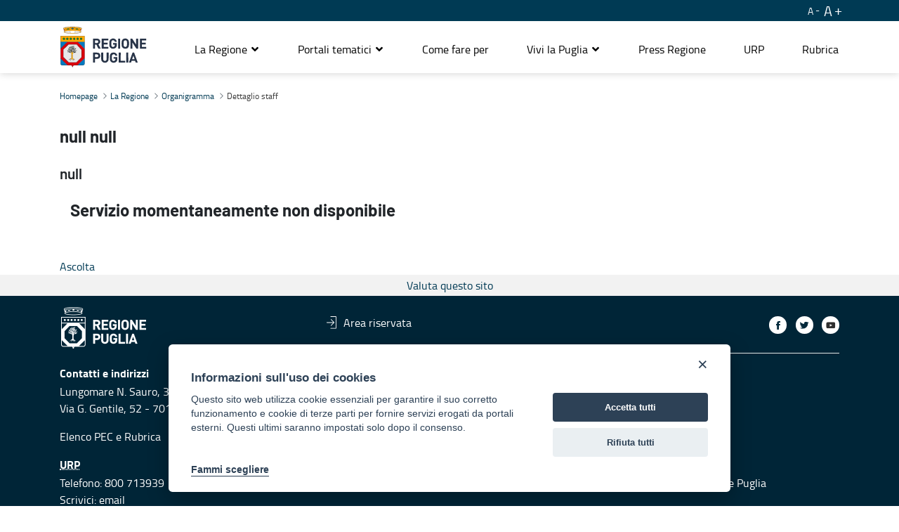

--- FILE ---
content_type: text/javascript
request_url: https://regione.puglia.it/combo?browserId=chrome&minifierType=js&languageId=it_IT&t=1764002486941&/o/frontend-js-aui-web/aui/aui/aui.js&/o/frontend-js-aui-web/liferay/modules.js&/o/frontend-js-aui-web/liferay/aui_sandbox.js&/o/frontend-js-aui-web/aui/attribute-base/attribute-base.js&/o/frontend-js-aui-web/aui/attribute-complex/attribute-complex.js&/o/frontend-js-aui-web/aui/attribute-core/attribute-core.js&/o/frontend-js-aui-web/aui/attribute-observable/attribute-observable.js&/o/frontend-js-aui-web/aui/attribute-extras/attribute-extras.js&/o/frontend-js-aui-web/aui/event-custom-base/event-custom-base.js&/o/frontend-js-aui-web/aui/event-custom-complex/event-custom-complex.js&/o/frontend-js-aui-web/aui/oop/oop.js&/o/frontend-js-aui-web/aui/aui-base-lang/aui-base-lang.js&/o/frontend-js-aui-web/liferay/dependency.js&/o/frontend-js-aui-web/liferay/util.js&/o/frontend-js-web/liferay/dom_task_runner.js&/o/frontend-js-web/liferay/events.js&/o/frontend-js-web/liferay/lazy_load.js&/o/frontend-js-web/liferay/liferay.js&/o/frontend-js-web/liferay/global.bundle.js&/o/frontend-js-web/liferay/portlet.js&/o/frontend-js-web/liferay/workflow.js&/o/frontend-js-module-launcher/webpack_federation.js
body_size: 752263
content:
/**
The YUI module contains the components required for building the YUI seed file.
This includes the script loading mechanism, a simple queue, and the core
utilities for the library.

@module yui
@main yui
@submodule yui-base
**/

/*jshint eqeqeq: false*/
if (typeof YUI != 'undefined') {
    YUI._YUI = YUI;
}

/**
The YUI global namespace object. This is the constructor for all YUI instances.

This is a self-instantiable factory function, meaning you don't need to precede
it with the `new` operator. You can invoke it directly like this:

    YUI().use('*', function (Y) {
        // Y is a new YUI instance.
    });

But it also works like this:

    var Y = YUI();

The `YUI` constructor accepts an optional config object, like this:

    YUI({
        debug: true,
        combine: false
    }).use('node', function (Y) {
        // Y.Node is ready to use.
    });

See the API docs for the <a href="config.html">Config</a> class for the complete
list of supported configuration properties accepted by the YUI constuctor.

If a global `YUI` object is already defined, the existing YUI object will not be
overwritten, to ensure that defined namespaces are preserved.

Each YUI instance has full custom event support, but only if the event system is
available.

@class YUI
@uses EventTarget
@constructor
@global
@param {Object} [config]* Zero or more optional configuration objects. Config
    values are stored in the `Y.config` property. See the
    <a href="config.html">Config</a> docs for the list of supported properties.
**/

    /*global YUI*/
    /*global YUI_config*/
    var YUI = function() {
        var i = 0,
            Y = this,
            args = arguments,
            l = args.length,
            instanceOf = function(o, type) {
                return (o && o.hasOwnProperty && (o instanceof type));
            },
            gconf = (typeof YUI_config !== 'undefined') && YUI_config;

        if (!(instanceOf(Y, YUI))) {
            Y = new YUI();
        } else {
            // set up the core environment
            Y._init();

            /**
            Master configuration that might span multiple contexts in a non-
            browser environment. It is applied first to all instances in all
            contexts.

            @example

                YUI.GlobalConfig = {
                    filter: 'debug'
                };

                YUI().use('node', function (Y) {
                    // debug files used here
                });

                YUI({
                    filter: 'min'
                }).use('node', function (Y) {
                    // min files used here
                });

            @property {Object} GlobalConfig
            @global
            @static
            **/
            if (YUI.GlobalConfig) {
                Y.applyConfig(YUI.GlobalConfig);
            }

            /**
            Page-level config applied to all YUI instances created on the
            current page. This is applied after `YUI.GlobalConfig` and before
            any instance-level configuration.

            @example

                // Single global var to include before YUI seed file
                YUI_config = {
                    filter: 'debug'
                };

                YUI().use('node', function (Y) {
                    // debug files used here
                });

                YUI({
                    filter: 'min'
                }).use('node', function (Y) {
                    // min files used here
                });

            @property {Object} YUI_config
            @global
            **/
            if (gconf) {
                Y.applyConfig(gconf);
            }

            // bind the specified additional modules for this instance
            if (!l) {
                Y._afterConfig();
                Y._setup();
            }
        }

        if (l) {
            // Each instance can accept one or more configuration objects.
            // These are applied after YUI.GlobalConfig and YUI_Config,
            // overriding values set in those config files if there is a
            // matching property.
            for (; i < l; i++) {
                Y.applyConfig(args[i]);
            }

            Y._afterConfig();
            Y._setup();
        }

        Y.instanceOf = instanceOf;

        return Y;
    };

(function() {

    var proto, prop,
        VERSION = 'patched-v3.18.3',
        PERIOD = '.',
        BASE = 'http://yui.yahooapis.com/',
        /*
            These CSS class names can't be generated by
            getClassName since it is not available at the
            time they are being used.
        */
        DOC_LABEL = 'yui3-js-enabled',
        CSS_STAMP_EL = 'yui3-css-stamp',
        NOOP = function() {},
        SLICE = Array.prototype.slice,
        APPLY_TO_AUTH = { 'io.xdrReady': 1,   // the functions applyTo
                          'io.xdrResponse': 1,   // can call. this should
                          'SWF.eventHandler': 1 }, // be done at build time
        hasWin = (typeof window != 'undefined'),
        win = (hasWin) ? window : null,
        doc = (hasWin) ? win.document : null,
        docEl = doc && doc.documentElement,
        docClass = docEl && docEl.className,
        instances = {},
        time = new Date().getTime(),
        add = function(el, type, fn, capture) {
            if (el && el.addEventListener) {
                el.addEventListener(type, fn, capture);
            } else if (el && el.attachEvent) {
                el.attachEvent('on' + type, fn);
            }
        },
        remove = function(el, type, fn, capture) {
            if (el && el.removeEventListener) {
                // this can throw an uncaught exception in FF
                try {
                    el.removeEventListener(type, fn, capture);
                } catch (ex) {}
            } else if (el && el.detachEvent) {
                el.detachEvent('on' + type, fn);
            }
        },
        handleReady = function() {
            YUI.Env.DOMReady = true;
            if (hasWin) {
                remove(doc, 'DOMContentLoaded', handleReady);
            }
            if (doc && doc.body && YUI.Env.cssStampEl && (!doc.body.contains(YUI.Env.cssStampEl))) {
                doc.body.appendChild(YUI.Env.cssStampEl);
            }
        },
        handleLoad = function() {
            YUI.Env.windowLoaded = true;
            YUI.Env.DOMReady = true;
            if (hasWin) {
                remove(window, 'load', handleLoad);
            }
        },
        getLoader = function(Y, o) {
            var loader = Y.Env._loader,
                lCore = [ 'loader-base' ],
                G_ENV = YUI.Env,
                mods = G_ENV.mods;

            if (loader) {
                //loader._config(Y.config);
                loader.ignoreRegistered = false;
                loader.onEnd = null;
                loader.data = null;
                loader.required = [];
                loader.loadType = null;
            } else {
                loader = new Y.Loader(Y.config);
                Y.Env._loader = loader;
            }
            if (mods && mods.loader) {
                lCore = [].concat(lCore, YUI.Env.loaderExtras);
            }
            YUI.Env.core = Y.Array.dedupe([].concat(YUI.Env.core, lCore));

            return loader;
        },

        clobber = function(r, s) {
            for (var i in s) {
                if (s.hasOwnProperty(i)) {
                    r[i] = s[i];
                }
            }
        },

        ALREADY_DONE = { success: true };

//  Stamp the documentElement (HTML) with a class of "yui-loaded" to
//  enable styles that need to key off of JS being enabled.
if (docEl && docClass.indexOf(DOC_LABEL) == -1) {
    if (docClass) {
        docClass += ' ';
    }
    docClass += DOC_LABEL;
    docEl.className = docClass;
}

if (VERSION.indexOf('@') > -1) {
    VERSION = '3.5.0'; // dev time hack for cdn test
}

proto = {
    /**
    Applies a new configuration object to the config of this YUI instance. This
    will merge new group/module definitions, and will also update the loader
    cache if necessary. Updating `Y.config` directly will not update the cache.

    @method applyConfig
    @param {Object} o the configuration object.
    @since 3.2.0
    **/
    applyConfig: function(o) {

        o = o || NOOP;

        var attr,
            name,
            // detail,
            config = this.config,
            mods = config.modules,
            groups = config.groups,
            aliases = config.aliases,
            loader = this.Env._loader;

        for (name in o) {
            if (o.hasOwnProperty(name)) {
                attr = o[name];
                if (mods && name == 'modules') {
                    clobber(mods, attr);
                } else if (aliases && name == 'aliases') {
                    clobber(aliases, attr);
                } else if (groups && name == 'groups') {
                    clobber(groups, attr);
                } else if (name == 'win') {
                    config[name] = (attr && attr.contentWindow) || attr;
                    config.doc = config[name] ? config[name].document : null;
                } else if (name == '_yuid') {
                    // preserve the guid
                } else {
                    config[name] = attr;
                }
            }
        }

        if (loader) {
            loader._config(o);
        }

    },

    /**
    Old way to apply a config to this instance (calls `applyConfig` under the
    hood).

    @private
    @method _config
    @param {Object} o The config to apply
    **/
    _config: function(o) {
        this.applyConfig(o);
    },

    /**
    Initializes this YUI instance.

    @private
    @method _init
    **/
    _init: function() {
        var filter, el,
            Y = this,
            G_ENV = YUI.Env,
            Env = Y.Env,
            prop;

        /**
        The version number of this YUI instance.

        This value is typically updated by a script when a YUI release is built,
        so it may not reflect the correct version number when YUI is run from
        the development source tree.

        @property {String} version
        **/
        Y.version = VERSION;

        if (!Env) {
            Y.Env = {
                core: ['get', 'features', 'intl-base', 'yui-log', 'yui-later', 'loader-base', 'loader-rollup', 'loader-yui3'],
                loaderExtras: ['loader-rollup', 'loader-yui3'],
                mods: {}, // flat module map
                versions: {}, // version module map
                base: BASE,
                cdn: BASE + VERSION + '/',
                // bootstrapped: false,
                _idx: 0,
                _used: {},
                _attached: {},
                _exported: {},
                _missed: [],
                _yidx: 0,
                _uidx: 0,
                _guidp: 'y',
                _loaded: {},
                // serviced: {},
                // Regex in English:
                // I'll start at the \b(yui).
                // 1. Look in the test string for "yui" or
                //    "yui-base" or "yui-davglass" or "yui-foobar" that comes after a word break.  That is, it
                //    can't match "foyui" or "i_heart_yui". This can be anywhere in the string.
                // 2. After #1 must come a forward slash followed by the string matched in #1, so
                //    "yui-base/yui-base" or "yui-pants/yui-pants".
                // 3. The second occurence of the #1 token can optionally be followed by "-debug" or "-min",
                //    so "yui/yui-min", "yui/yui-debug", "yui-base/yui-base-debug". NOT "yui/yui-tshirt".
                // 4. This is followed by ".js", so "yui/yui.js".
                // 0. Going back to the beginning, now. If all that stuff in 1-4 comes after a "?" in the string,
                //    then capture the junk between the LAST "&" and the string in 1-4.  So
                //    "blah?foo/yui/yui.js" will capture "foo/" and "blah?some/thing.js&3.3.0/build/yui-davglass/yui-davglass.js"
                //    will capture "3.3.0/build/"
                //
                // Regex Exploded:
                // (?:\?             Find a ?
                //   (?:[^&]*&)      followed by 0..n characters followed by an &
                //   *               in fact, find as many sets of characters followed by a & as you can
                //   ([^&]*)         capture the stuff after the last & in \1
                // )?                but it's ok if all this ?junk&more_junk stuff isn't even there
                // \b(               after a word break find either the string
                //    yui(?:-\w+)?   "yui" optionally followed by a -, then more characters
                // )                 and store the yui-* string in \2
                // \/\2              then comes a / followed by the yui-* string in \2
                // (?:-(min|debug))? optionally followed by "-min" or "-debug"
                // .js               and ending in ".js"
                _BASE_RE: /(?:\?(?:[^&]*&)*([^&]*))?\b(aui|yui(?:-\w+)?)\/\2(?:-(min|debug))?\.js/,
                parseBasePath: function(src, pattern) {
                    var match = src.match(pattern),
                        path, filter;

                    if (match) {
                        path = RegExp.leftContext || src.slice(0, src.indexOf(match[0]));

                        // this is to set up the path to the loader.  The file
                        // filter for loader should match the yui include.
                        filter = match[3];

                        // extract correct path for mixed combo urls
                        // http://yuilibrary.com/projects/yui3/ticket/2528423
                        if (match[1]) {
                            path += '?' + match[1];
                        }
                        path = {
                            filter: filter,
                            path: path
                        };
                    }
                    return path;
                },
                getBase: G_ENV && G_ENV.getBase ||
                        function(pattern) {
                            var nodes = (doc && doc.getElementsByTagName('script')) || [],
                                path = Env.cdn, parsed,
                                i, len, src;

                            for (i = 0, len = nodes.length; i < len; ++i) {
                                src = nodes[i].src;
                                if (src) {
                                    parsed = Y.Env.parseBasePath(src, pattern);
                                    if (parsed) {
                                        filter = parsed.filter;
                                        path = parsed.path;
                                        break;
                                    }
                                }
                            }

                            // use CDN default
                            return path;
                        }

            };

            Env = Y.Env;

            Env._loaded[VERSION] = {};

            if (G_ENV && Y !== YUI) {
                Env._yidx = ++G_ENV._yidx;
                Env._guidp = ('yui_' + VERSION + '_' +
                             Env._yidx + '_' + time).replace(/[^a-z0-9_]+/g, '_');
            } else if (YUI._YUI) {

                G_ENV = YUI._YUI.Env;
                Env._yidx += G_ENV._yidx;
                Env._uidx += G_ENV._uidx;

                for (prop in G_ENV) {
                    if (!(prop in Env)) {
                        Env[prop] = G_ENV[prop];
                    }
                }

                delete YUI._YUI;
            }

            Y.id = Y.stamp(Y);
            instances[Y.id] = Y;

        }

        Y.constructor = YUI;

        // configuration defaults
        Y.config = Y.config || {
            bootstrap: true,
            cacheUse: true,
            debug: true,
            doc: doc,
            fetchCSS: true,
            throwFail: true,
            useBrowserConsole: true,
            useNativeES5: true,
            win: win
        };

        //Register the CSS stamp element
        if (doc && !doc.getElementById(CSS_STAMP_EL)) {
            el = doc.createElement('div');
            el.innerHTML = '<div id="' + CSS_STAMP_EL + '" style="position: absolute !important; visibility: hidden !important"></div>';
            YUI.Env.cssStampEl = el.firstChild;
            if (doc.body) {
                doc.body.appendChild(YUI.Env.cssStampEl);
            } else {
                docEl.insertBefore(YUI.Env.cssStampEl, docEl.firstChild);
            }
        } else if (doc && doc.getElementById(CSS_STAMP_EL) && !YUI.Env.cssStampEl) {
            YUI.Env.cssStampEl = doc.getElementById(CSS_STAMP_EL);
        }

        Y.config.lang = Y.config.lang || 'en-US';

        Y.config.base = YUI.config.base ||
                (YUI.config.defaultBase && YUI.config.root && YUI.config.defaultBase + YUI.config.root) ||
                Y.Env.getBase(Y.Env._BASE_RE);

        if (!filter || (!('mindebug').indexOf(filter))) {
            filter = 'min';
        }
        filter = (filter) ? '-' + filter : filter;
        Y.config.loaderPath = YUI.config.loaderPath || 'loader/loader' + filter + '.js';

    },

    /**
    This method is called after all other configuration has been applied to
    the YUI instance.

    @method _afterConfig
    @private
    **/
    _afterConfig: function () {
        var Y = this;

        // We need to set up Y.config.global after the rest of the configuration
        // so that setting it in user configuration prevents the library from
        // using eval(). This is critical for Content Security Policy enabled
        // sites and other environments like Chrome extensions
        if (!Y.config.hasOwnProperty('global')) {
            Y.config.global = Function('return this')();
        }
    },

    /**
    Finishes the instance setup. Attaches whatever YUI modules were defined
    at the time that this instance was created.

    @method _setup
    @private
    **/
    _setup: function() {
        var i, Y = this,
            core = [],
            mods = YUI.Env.mods,
            extendedCore = Y.config.extendedCore || [],
            extras = Y.config.core || [].concat(YUI.Env.core).concat(extendedCore); //Clone it..

        for (i = 0; i < extras.length; i++) {
            if (mods[extras[i]]) {
                core.push(extras[i]);
            }
        }

        Y._attach(['yui-base']);
        Y._attach(core);

        if (Y.Loader) {
            getLoader(Y);
        }

    },

    /**
    Executes the named method on the specified YUI instance if that method is
    whitelisted.

    @method applyTo
    @param {String} id YUI instance id.
    @param {String} method Name of the method to execute. For example:
        'Object.keys'.
    @param {Array} args Arguments to apply to the method.
    @return {Mixed} Return value from the applied method, or `null` if the
        specified instance was not found or the method was not whitelisted.
    **/
    applyTo: function(id, method, args) {
        if (!(method in APPLY_TO_AUTH)) {
            this.log(method + ': applyTo not allowed', 'warn', 'yui');
            return null;
        }

        var instance = instances[id], nest, m, i;
        if (instance) {
            nest = method.split('.');
            m = instance;
            for (i = 0; i < nest.length; i = i + 1) {
                m = m[nest[i]];
                if (!m) {
                    this.log('applyTo not found: ' + method, 'warn', 'yui');
                }
            }
            return m && m.apply(instance, args);
        }

        return null;
    },

/**
Registers a YUI module and makes it available for use in a `YUI().use()` call or
as a dependency for other modules.

The easiest way to create a first-class YUI module is to use
<a href="http://yui.github.com/shifter/">Shifter</a>, the YUI component build
tool.

Shifter will automatically wrap your module code in a `YUI.add()` call along
with any configuration info required for the module.

@example

    YUI.add('davglass', function (Y) {
        Y.davglass = function () {
        };
    }, '3.4.0', {
        requires: ['harley-davidson', 'mt-dew']
    });

@method add
@param {String} name Module name.
@param {Function} fn Function containing module code. This function will be
    executed whenever the module is attached to a specific YUI instance.

    @param {YUI} fn.Y The YUI instance to which this module is attached.
    @param {String} fn.name Name of the module

@param {String} version Module version number. This is currently used only for
    informational purposes, and is not used internally by YUI.

@param {Object} [details] Module config.
    @param {Array} [details.requires] Array of other module names that must be
        attached before this module can be attached.
    @param {Array} [details.optional] Array of optional module names that should
        be attached before this module is attached if they've already been
        loaded. If the `loadOptional` YUI option is `true`, optional modules
        that have not yet been loaded will be loaded just as if they were hard
        requirements.
    @param {Array} [details.use] Array of module names that are included within
        or otherwise provided by this module, and which should be attached
        automatically when this module is attached. This makes it possible to
        create "virtual rollup" modules that simply attach a collection of other
        modules or submodules.

@return {YUI} This YUI instance.
**/
    add: function(name, fn, version, details) {
        details = details || {};
        var env = YUI.Env,
            mod = {
                name: name,
                fn: fn,
                version: version,
                details: details
            },
            //Instance hash so we don't apply it to the same instance twice
            applied = {},
            loader, inst, modInfo,
            i, versions = env.versions;

        env.mods[name] = mod;
        versions[version] = versions[version] || {};
        versions[version][name] = mod;

        for (i in instances) {
            if (instances.hasOwnProperty(i)) {
                inst = instances[i];
                if (!applied[inst.id]) {
                    applied[inst.id] = true;
                    loader = inst.Env._loader;
                    if (loader) {
                        modInfo = loader.getModuleInfo(name);
                        if (!modInfo || modInfo.temp) {
                            loader.addModule(details, name);
                        }
                    }
                }
            }
        }

        return this;
    },

    /**
    Executes the callback function associated with each required module,
    attaching the module to this YUI instance.

    @method _attach
    @param {Array} r The array of modules to attach
    @param {Boolean} [moot=false] If `true`, don't throw a warning if the module
        is not attached.
    @private
    **/
    _attach: function(r, moot) {
        var i, name, mod, details, req, use, after,
            mods = YUI.Env.mods,
            aliases = YUI.Env.aliases,
            Y = this, j,
            cache = YUI.Env._renderedMods,
            loader = Y.Env._loader,
            done = Y.Env._attached,
            exported = Y.Env._exported,
            len = r.length, loader, def, go,
            c = [],
            modArgs, esCompat, reqlen, modInfo,
            condition,
            __exports__, __imports__;

        //Check for conditional modules (in a second+ instance) and add their requirements
        //TODO I hate this entire method, it needs to be fixed ASAP (3.5.0) ^davglass
        for (i = 0; i < len; i++) {
            name = r[i];
            mod = mods[name];
            c.push(name);
            if (loader && loader.conditions[name]) {
                for (j in loader.conditions[name]) {
                    if (loader.conditions[name].hasOwnProperty(j)) {
                        def = loader.conditions[name][j];
                        go = def && ((def.ua && Y.UA[def.ua]) || (def.test && def.test(Y)));
                        if (go) {
                            c.push(def.name);
                        }
                    }
                }
            }
        }
        r = c;
        len = r.length;

        for (i = 0; i < len; i++) {
            if (!done[r[i]]) {
                name = r[i];
                mod = mods[name];

                if (aliases && aliases[name] && !mod) {
                    Y._attach(aliases[name]);
                    continue;
                }
                if (!mod) {
                    modInfo = loader && loader.getModuleInfo(name);
                    if (modInfo) {
                        mod = modInfo;
                        moot = true;
                    }


                    //if (!loader || !loader.moduleInfo[name]) {
                    //if ((!loader || !loader.moduleInfo[name]) && !moot) {
                    if (!moot && name) {
                        if ((name.indexOf('skin-') === -1) && (name.indexOf('css') === -1)) {
                            Y.Env._missed.push(name);
                            Y.Env._missed = Y.Array.dedupe(Y.Env._missed);
                            Y.message('NOT loaded: ' + name, 'warn', 'yui');
                        }
                    }
                } else {
                    done[name] = true;
                    //Don't like this, but in case a mod was asked for once, then we fetch it
                    //We need to remove it from the missed list ^davglass
                    for (j = 0; j < Y.Env._missed.length; j++) {
                        if (Y.Env._missed[j] === name) {
                            Y.message('Found: ' + name + ' (was reported as missing earlier)', 'warn', 'yui');
                            Y.Env._missed.splice(j, 1);
                        }
                    }

                    // Optional dependencies normally work by modifying the
                    // dependency list of a module. If the dependency's test
                    // passes it is added to the list. If not, it's not loaded.
                    // This following check ensures that optional dependencies
                    // are not attached when they were already loaded into the
                    // page (when bundling for example)
                    if (loader && !loader._canBeAttached(name)) {
                        return true;
                    }

                    /*
                        If it's a temp module, we need to redo it's requirements if it's already loaded
                        since it may have been loaded by another instance and it's dependencies might
                        have been redefined inside the fetched file.
                    */
                    if (loader && cache && cache[name] && cache[name].temp) {
                        loader.getRequires(cache[name]);
                        req = [];
                        modInfo = loader.getModuleInfo(name);
                        for (j in modInfo.expanded_map) {
                            if (modInfo.expanded_map.hasOwnProperty(j)) {
                                req.push(j);
                            }
                        }
                        Y._attach(req);
                    }

                    details = mod.details;
                    req = details.requires;
                    esCompat = details.es;
                    use = details.use;
                    after = details.after;
                    //Force Intl load if there is a language (Loader logic) @todo fix this shit
                    if (details.lang) {
                        req = req || [];
                        req.unshift('intl');
                    }

                    if (req) {
                        reqlen = req.length;
                        for (j = 0; j < reqlen; j++) {
                            if (!done[req[j]]) {
                                if (!Y._attach(req)) {
                                    return false;
                                }
                                break;
                            }
                        }
                    }

                    if (after) {
                        for (j = 0; j < after.length; j++) {
                            if (!done[after[j]]) {
                                if (!Y._attach(after, true)) {
                                    return false;
                                }
                                break;
                            }
                        }
                    }

                    if (mod.fn) {
                        modArgs = [Y, name];
                        if (esCompat) {
                            __imports__ = {};
                            __exports__ = {};
                            // passing `exports` and `imports` onto the module function
                            modArgs.push(__imports__, __exports__);
                            if (req) {
                                reqlen = req.length;
                                for (j = 0; j < reqlen; j++) {
                                    __imports__[req[j]] = exported.hasOwnProperty(req[j]) ? exported[req[j]] : Y;
                                }
                            }
                        }
                        if (Y.config.throwFail) {
                            __exports__ = mod.fn.apply(esCompat ? undefined : mod, modArgs);
                        } else {
                            try {
                                __exports__ = mod.fn.apply(esCompat ? undefined : mod, modArgs);
                            } catch (e) {
                                Y.error('Attach error: ' + name, e, name);
                                return false;
                            }
                        }
                        if (esCompat) {
                            // store the `exports` in case others `es` modules requires it
                            exported[name] = __exports__;

                            // If an ES module is conditionally loaded and set
                            // to be used "instead" another module, replace the
                            // trigger module's content with the conditionally
                            // loaded one so the values returned by require()
                            // still makes sense
                            condition = mod.details.condition;
                            if (condition && condition.when === 'instead') {
                                exported[condition.trigger] = __exports__;
                            }
                        }
                    }

                    if (use) {
                        for (j = 0; j < use.length; j++) {
                            if (!done[use[j]]) {
                                if (!Y._attach(use)) {
                                    return false;
                                }
                                break;
                            }
                        }
                    }



                }
            }
        }

        return true;
    },

    /**
    Delays the `use` callback until another event has taken place such as
    `window.onload`, `domready`, `contentready`, or `available`.

    @private
    @method _delayCallback
    @param {Function} cb The original `use` callback.
    @param {String|Object} until Either an event name ('load', 'domready', etc.)
        or an object containing event/args keys for contentready/available.
    @return {Function}
    **/
    _delayCallback: function(cb, until) {

        var Y = this,
            mod = ['event-base'];

        until = (Y.Lang.isObject(until) ? until : { event: until });

        if (until.event === 'load') {
            mod.push('event-synthetic');
        }

        return function() {
            var args = arguments;
            Y._use(mod, function() {
                Y.on(until.event, function() {
                    args[1].delayUntil = until.event;
                    cb.apply(Y, args);
                }, until.args);
            });
        };
    },

    /**
    Attaches one or more modules to this YUI instance. When this is executed,
    the requirements of the desired modules are analyzed, and one of several
    things can happen:


      * All required modules have already been loaded, and just need to be
        attached to this YUI instance. In this case, the `use()` callback will
        be executed synchronously after the modules are attached.

      * One or more modules have not yet been loaded, or the Get utility is not
        available, or the `bootstrap` config option is `false`. In this case,
        a warning is issued indicating that modules are missing, but all
        available modules will still be attached and the `use()` callback will
        be executed synchronously.

      * One or more modules are missing and the Loader is not available but the
        Get utility is, and `bootstrap` is not `false`. In this case, the Get
        utility will be used to load the Loader, and we will then proceed to
        the following state:

      * One or more modules are missing and the Loader is available. In this
        case, the Loader will be used to resolve the dependency tree for the
        missing modules and load them and their dependencies. When the Loader is
        finished loading modules, the `use()` callback will be executed
        asynchronously.

    @example

        // Loads and attaches dd and its dependencies.
        YUI().use('dd', function (Y) {
            // ...
        });

        // Loads and attaches dd and node as well as all of their dependencies.
        YUI().use(['dd', 'node'], function (Y) {
            // ...
        });

        // Attaches all modules that have already been loaded.
        YUI().use('*', function (Y) {
            // ...
        });

        // Attaches a gallery module.
        YUI().use('gallery-yql', function (Y) {
            // ...
        });

        // Attaches a YUI 2in3 module.
        YUI().use('yui2-datatable', function (Y) {
            // ...
        });

    @method use
    @param {String|Array} modules* One or more module names to attach.
    @param {Function} [callback] Callback function to be executed once all
        specified modules and their dependencies have been attached.
    @param {YUI} callback.Y The YUI instance created for this sandbox.
    @param {Object} callback.status Object containing `success`, `msg` and
        `data` properties.
    @chainable
    **/
    use: function() {
        var args = SLICE.call(arguments, 0),
            callback = args[args.length - 1],
            Y = this,
            i = 0,
            name,
            Env = Y.Env,
            provisioned = true;

        // The last argument supplied to use can be a load complete callback
        if (Y.Lang.isFunction(callback)) {
            args.pop();
            if (Y.config.delayUntil) {
                callback = Y._delayCallback(callback, Y.config.delayUntil);
            }
        } else {
            callback = null;
        }
        if (Y.Lang.isArray(args[0])) {
            args = args[0];
        }

        if (Y.config.cacheUse) {
            while ((name = args[i++])) {
                if (!Env._attached[name]) {
                    provisioned = false;
                    break;
                }
            }

            if (provisioned) {
                if (args.length) {
                }
                Y._notify(callback, ALREADY_DONE, args);
                return Y;
            }
        }

        if (Y._loading) {
            Y._useQueue = Y._useQueue || new Y.Queue();
            Y._useQueue.add([args, callback]);
        } else {
            Y._use(args, function(Y, response) {
                Y._notify(callback, response, args);
            });
        }

        return Y;
    },

    /**
    Sugar for loading both legacy and ES6-based YUI modules.

    @method require
    @param {String} [modules*] List of module names to import or a single
        module name.
    @param {Function} callback Callback that gets called once all the modules
        were loaded. Each parameter of the callback is the export value of the
        corresponding module in the list. If the module is a legacy YUI module,
        the YUI instance is used instead of the module exports.
    @example
    ```
    YUI().require(['es6-set'], function (Y, imports) {
        var Set = imports.Set,
            set = new Set();
    });
    ```
    **/
    require: function () {
        var args = SLICE.call(arguments),
            callback;

        if (typeof args[args.length - 1] === 'function') {
            callback = args.pop();

            // only add the callback if one was provided
            // YUI().require('foo'); is valid
            args.push(function (Y) {
                var i, length = args.length,
                    exported = Y.Env._exported,
                    __imports__ = {};

                // Get only the imports requested as arguments
                for (i = 0; i < length; i++) {
                    if (exported.hasOwnProperty(args[i])) {
                        __imports__[args[i]] = exported[args[i]];
                    }
                }

                // Using `undefined` because:
                // - Using `Y.config.global` would force the value of `this` to be
                //   the global object even in strict mode
                // - Using `Y` goes against the goal of moving away from a shared
                //   object and start thinking in terms of imported and exported
                //   objects
                callback.call(undefined, Y, __imports__);
            });
        }
        // Do not return the Y object. This makes it hard to follow this
        // traditional pattern:
        //   var Y = YUI().use(...);
        // This is a good idea in the light of ES6 modules, to avoid working
        // in the global scope.
        // This also leaves the door open for returning a promise, once the
        // YUI loader is based on the ES6 loader which uses
        // loader.import(...).then(...)
        this.use.apply(this, args);
    },

    /**
    Handles Loader notifications about attachment/load errors.

    @method _notify
    @param {Function} callback Callback to pass to `Y.config.loadErrorFn`.
    @param {Object} response Response returned from Loader.
    @param {Array} args Arguments passed from Loader.
    @private
    **/
    _notify: function(callback, response, args) {
        if (!response.success && this.config.loadErrorFn) {
            this.config.loadErrorFn.call(this, this, callback, response, args);
        } else if (callback) {
            if (this.Env._missed && this.Env._missed.length) {
                response.msg = 'Missing modules: ' + this.Env._missed.join();
                response.success = false;
            }
            if (this.config.throwFail) {
                callback(this, response);
            } else {
                try {
                    callback(this, response);
                } catch (e) {
                    this.error('use callback error', e, args);
                }
            }
        }
    },

    /**
    Called from the `use` method queue to ensure that only one set of loading
    logic is performed at a time.

    @method _use
    @param {String} args* One or more modules to attach.
    @param {Function} [callback] Function to call once all required modules have
        been attached.
    @private
    **/
    _use: function(args, callback) {

        if (!this.Array) {
            this._attach(['yui-base']);
        }

        var len, loader, handleBoot,
            Y = this,
            G_ENV = YUI.Env,
            mods = G_ENV.mods,
            Env = Y.Env,
            used = Env._used,
            aliases = G_ENV.aliases,
            queue = G_ENV._loaderQueue,
            firstArg = args[0],
            YArray = Y.Array,
            config = Y.config,
            boot = config.bootstrap,
            missing = [],
            i,
            r = [],
            ret = true,
            fetchCSS = config.fetchCSS,
            process = function(names, skip) {

                var i = 0, a = [], name, len, m, req, use;

                if (!names.length) {
                    return;
                }

                if (aliases) {
                    len = names.length;
                    for (i = 0; i < len; i++) {
                        if (aliases[names[i]] && !mods[names[i]]) {
                            a = [].concat(a, aliases[names[i]]);
                        } else {
                            a.push(names[i]);
                        }
                    }
                    names = a;
                }

                len = names.length;

                for (i = 0; i < len; i++) {
                    name = names[i];
                    if (!skip) {
                        r.push(name);
                    }

                    // only attach a module once
                    if (used[name]) {
                        continue;
                    }

                    m = mods[name];
                    req = null;
                    use = null;

                    if (m) {
                        used[name] = true;
                        req = m.details.requires;
                        use = m.details.use;
                    } else {
                        // CSS files don't register themselves, see if it has
                        // been loaded
                        if (!G_ENV._loaded[VERSION][name]) {
                            missing.push(name);
                        } else {
                            used[name] = true; // probably css
                        }
                    }

                    // make sure requirements are attached
                    if (req && req.length) {
                        process(req);
                    }

                    // make sure we grab the submodule dependencies too
                    if (use && use.length) {
                        process(use, 1);
                    }
                }

            },

            handleLoader = function(fromLoader) {
                var response = fromLoader || {
                        success: true,
                        msg: 'not dynamic'
                    },
                    redo, origMissing,
                    ret = true,
                    data = response.data;

                Y._loading = false;

                if (data) {
                    origMissing = missing;
                    missing = [];
                    r = [];
                    process(data);
                    redo = missing.length;
                    if (redo) {
                        if ([].concat(missing).sort().join() ==
                                origMissing.sort().join()) {
                            redo = false;
                        }
                    }
                }

                if (redo && data) {
                    Y._loading = true;
                    Y._use(missing, function() {
                        if (Y._attach(data)) {
                            Y._notify(callback, response, data);
                        }
                    });
                } else {
                    if (data) {
                        ret = Y._attach(data);
                    }
                    if (ret) {
                        Y._notify(callback, response, args);
                    }
                }

                if (Y._useQueue && Y._useQueue.size() && !Y._loading) {
                    Y._use.apply(Y, Y._useQueue.next());
                }

            };


        // YUI().use('*'); // bind everything available
        if (firstArg === '*') {
            args = [];
            for (i in mods) {
                if (mods.hasOwnProperty(i)) {
                    args.push(i);
                }
            }
            ret = Y._attach(args);
            if (ret) {
                handleLoader();
            }
            return Y;
        }

        if ((mods.loader || mods['loader-base']) && !Y.Loader) {
            Y._attach(['loader' + ((!mods.loader) ? '-base' : '')]);
        }


        // use loader to expand dependencies and sort the
        // requirements if it is available.
        if (boot && Y.Loader && args.length) {
            loader = getLoader(Y);
            loader.require(args);
            loader.ignoreRegistered = true;
            loader._boot = true;
            loader.calculate(null, (fetchCSS) ? null : 'js');
            args = loader.sorted;
            loader._boot = false;
        }

        process(args);

        len = missing.length;


        if (len) {
            missing = YArray.dedupe(missing);
            len = missing.length;
        }


        // dynamic load
        if (boot && len && Y.Loader) {
            Y._loading = true;
            loader = getLoader(Y);
            loader.onEnd = handleLoader;
            loader.context = Y;
            loader.data = args;
            loader.ignoreRegistered = false;
            loader.require(missing);
            loader.insert(null, (fetchCSS) ? null : 'js');

        } else if (boot && len && Y.Get && !Env.bootstrapped) {

            Y._loading = true;

            handleBoot = function() {
                Y._loading = false;
                queue.running = false;
                Env.bootstrapped = true;
                G_ENV._bootstrapping = false;
                if (Y._attach(['loader'])) {
                    Y._use(args, callback);
                }
            };

            if (G_ENV._bootstrapping) {
                queue.add(handleBoot);
            } else {
                G_ENV._bootstrapping = true;
                Y.Get.script(config.base + config.loaderPath, {
                    onEnd: handleBoot
                });
            }

        } else {
            ret = Y._attach(args);
            if (ret) {
                handleLoader();
            }
        }

        return Y;
    },


    /**
    Utility method for safely creating namespaces if they don't already exist.
    May be called statically on the YUI global object or as a method on a YUI
    instance.

    When called statically, a namespace will be created on the YUI global
    object:

        // Create `YUI.your.namespace.here` as nested objects, preserving any
        // objects that already exist instead of overwriting them.
        YUI.namespace('your.namespace.here');

    When called as a method on a YUI instance, a namespace will be created on
    that instance:

        // Creates `Y.property.package`.
        Y.namespace('property.package');

    Dots in the input string cause `namespace` to create nested objects for each
    token. If any part of the requested namespace already exists, the current
    object will be left in place and will not be overwritten. This allows
    multiple calls to `namespace` to preserve existing namespaced properties.

    If the first token in the namespace string is "YAHOO", that token is
    discarded. This is legacy behavior for backwards compatibility with YUI 2.

    Be careful with namespace tokens. Reserved words may work in some browsers
    and not others. For instance, the following will fail in some browsers
    because the supported version of JavaScript reserves the word "long":

        Y.namespace('really.long.nested.namespace');

    Note: If you pass multiple arguments to create multiple namespaces, only the
    last one created is returned from this function.

    @method namespace
    @param {String} namespace* One or more namespaces to create.
    @return {Object} Reference to the last namespace object created.
    **/
    namespace: function() {
        var a = arguments, o, i = 0, j, d, arg;

        for (; i < a.length; i++) {
            o = this; //Reset base object per argument or it will get reused from the last
            arg = a[i];
            if (arg.indexOf(PERIOD) > -1) { //Skip this if no "." is present
                d = arg.split(PERIOD);
                for (j = (d[0] == 'YAHOO') ? 1 : 0; j < d.length; j++) {
                    o[d[j]] = o[d[j]] || {};
                    o = o[d[j]];
                }
            } else {
                o[arg] = o[arg] || {};
                o = o[arg]; //Reset base object to the new object so it's returned
            }
        }
        return o;
    },

    // this is replaced if the log module is included
    log: NOOP,
    message: NOOP,
    // this is replaced if the dump module is included
    dump: function (o) { return ''+o; },

    /**
    Reports an error.

    The reporting mechanism is controlled by the `throwFail` configuration
    attribute. If `throwFail` is falsy, the message is logged. If `throwFail` is
    truthy, a JS exception is thrown.

    If an `errorFn` is specified in the config it must return `true` to indicate
    that the exception was handled and keep it from being thrown.

    @method error
    @param {String} msg Error message.
    @param {Error|String} [e] JavaScript error object or an error string.
    @param {String} [src] Source of the error (such as the name of the module in
        which the error occurred).
    @chainable
    **/
    error: function(msg, e, src) {
        //TODO Add check for window.onerror here

        var Y = this, ret;

        if (Y.config.errorFn) {
            ret = Y.config.errorFn.apply(Y, arguments);
        }

        if (!ret) {
            throw (e || new Error(msg));
        } else {
            Y.message(msg, 'error', ''+src); // don't scrub this one
        }

        return Y;
    },

    /**
    Generates an id string that is unique among all YUI instances in this
    execution context.

    @method guid
    @param {String} [pre] Prefix.
    @return {String} Unique id.
    **/
    guid: function(pre) {
        var id = this.Env._guidp + '_' + (++this.Env._uidx);
        return (pre) ? (pre + id) : id;
    },

    /**
    Returns a unique id associated with the given object and (if *readOnly* is
    falsy) stamps the object with that id so it can be identified in the future.

    Stamping an object involves adding a `_yuid` property to it that contains
    the object's id. One exception to this is that in Internet Explorer, DOM
    nodes have a `uniqueID` property that contains a browser-generated unique
    id, which will be used instead of a YUI-generated id when available.

    @method stamp
    @param {Object} o Object to stamp.
    @param {Boolean} readOnly If truthy and the given object has not already
        been stamped, the object will not be modified and `null` will be
        returned.
    @return {String} Object's unique id, or `null` if *readOnly* was truthy and
        the given object was not already stamped.
    **/
    stamp: function(o, readOnly) {
        var uid;
        if (!o) {
            return o;
        }

        // IE generates its own unique ID for dom nodes
        // The uniqueID property of a document node returns a new ID
        if (o.uniqueID && o.nodeType && o.nodeType !== 9) {
            uid = o.uniqueID;
        } else {
            uid = (typeof o === 'string') ? o : o._yuid;
        }

        if (!uid) {
            uid = this.guid();
            if (!readOnly) {
                try {
                    o._yuid = uid;
                } catch (e) {
                    uid = null;
                }
            }
        }
        return uid;
    },

    /**
    Destroys this YUI instance.

    @method destroy
    @since 3.3.0
    **/
    destroy: function() {
        var Y = this;
        if (Y.Event) {
            Y.Event._unload();
        }
        delete instances[Y.id];
        delete Y.Env;
        delete Y.config;
    }

    /**
    Safe `instanceof` wrapper that works around a memory leak in IE when the
    object being tested is `window` or `document`.

    Unless you are testing objects that may be `window` or `document`, you
    should use the native `instanceof` operator instead of this method.

    @method instanceOf
    @param {Object} o Object to check.
    @param {Object} type Class to check against.
    @since 3.3.0
    **/
};

    YUI.prototype = proto;

    // inheritance utilities are not available yet
    for (prop in proto) {
        if (proto.hasOwnProperty(prop)) {
            YUI[prop] = proto[prop];
        }
    }

    /**
    Applies a configuration to all YUI instances in this execution context.

    The main use case for this method is in "mashups" where several third-party
    scripts need to write to a global YUI config, but cannot share a single
    centrally-managed config object. This way they can all call
    `YUI.applyConfig({})` instead of overwriting the single global config.

    @example

        YUI.applyConfig({
            modules: {
                davglass: {
                    fullpath: './davglass.js'
                }
            }
        });

        YUI.applyConfig({
            modules: {
                foo: {
                    fullpath: './foo.js'
                }
            }
        });

        YUI().use('davglass', function (Y) {
            // Module davglass will be available here.
        });

    @method applyConfig
    @param {Object} o Configuration object to apply.
    @static
    @since 3.5.0
    **/
    YUI.applyConfig = function(o) {
        if (!o) {
            return;
        }
        //If there is a GlobalConfig, apply it first to set the defaults
        if (YUI.GlobalConfig) {
            this.prototype.applyConfig.call(this, YUI.GlobalConfig);
        }
        //Apply this config to it
        this.prototype.applyConfig.call(this, o);
        //Reset GlobalConfig to the combined config
        YUI.GlobalConfig = this.config;
    };

    // set up the environment
    YUI._init();

    if (hasWin) {
        add(doc, 'DOMContentLoaded', handleReady);

        // add a window load event at load time so we can capture
        // the case where it fires before dynamic loading is
        // complete.
        add(window, 'load', handleLoad);
    } else {
        handleReady();
        handleLoad();
    }

    YUI.Env.add = add;
    YUI.Env.remove = remove;

    /*global exports*/
    // Support the CommonJS method for exporting our single global
    if (typeof exports == 'object') {
        exports.YUI = YUI;
        /**
        * Set a method to be called when `Get.script` is called in Node.js
        * `Get` will open the file, then pass it's content and it's path
        * to this method before attaching it. Commonly used for code coverage
        * instrumentation. <strong>Calling this multiple times will only
        * attach the last hook method</strong>. This method is only
        * available in Node.js.
        * @method setLoadHook
        * @static
        * @param {Function} fn The function to set
        * @param {String} fn.data The content of the file
        * @param {String} fn.path The file path of the file
        */
        YUI.setLoadHook = function(fn) {
            YUI._getLoadHook = fn;
        };
        /**
        * Load hook for `Y.Get.script` in Node.js, see `YUI.setLoadHook`
        * @method _getLoadHook
        * @private
        * @param {String} data The content of the file
        * @param {String} path The file path of the file
        */
        YUI._getLoadHook = null;
    }

    YUI.Env[VERSION] = {};
}());


/**
Config object that contains all of the configuration options for
this `YUI` instance.

This object is supplied by the implementer when instantiating YUI. Some
properties have default values if they are not supplied by the implementer.

This object should not be updated directly because some values are cached. Use
`applyConfig()` to update the config object on a YUI instance that has already
been configured.

@class config
@static
**/

/**
If `true` (the default), YUI will "bootstrap" the YUI Loader and module metadata
if they're needed to load additional dependencies and aren't already available.

Setting this to `false` will prevent YUI from automatically loading the Loader
and module metadata, so you will need to manually ensure that they're available
or handle dependency resolution yourself.

@property {Boolean} bootstrap
@default true
**/

/**

@property {Object} filters
**/

/**
If `true`, YUI will use a combo handler to load multiple modules in as few
requests as possible.

The YUI CDN (which YUI uses by default) supports combo handling, but other
servers may not. If the server from which you're loading YUI does not support
combo handling, set this to `false`.

Providing a value for the `base` config property will cause `combine` to default
to `false` instead of `true`.

@property {Boolean} combine
@default true
*/

/**
Array of module names that should never be dynamically loaded.

@property {String[]} ignore
**/

/**
Array of module names that should always be loaded when required, even if
already present on the page.

@property {String[]} force
**/

/**
DOM element or id that should be used as the insertion point for dynamically
added `<script>` and `<link>` nodes.

@property {HTMLElement|String} insertBefore
**/

/**
Object hash containing attributes to add to dynamically added `<script>` nodes.

@property {Object} jsAttributes
**/

/**
Object hash containing attributes to add to dynamically added `<link>` nodes.

@property {Object} cssAttributes
**/

/**
Timeout in milliseconds before a dynamic JS or CSS request will be considered a
failure. If not set, no timeout will be enforced.

@property {Number} timeout
**/

/**
A hash of module definitions to add to the list of available YUI modules. These
modules can then be dynamically loaded via the `use()` method.

This is a hash in which keys are module names and values are objects containing
module metadata.

See `Loader.addModule()` for the supported module metadata fields. Also see
`groups`, which provides a way to configure the base and combo spec for a set of
modules.

@example

    modules: {
        mymod1: {
            requires: ['node'],
            fullpath: '/mymod1/mymod1.js'
        },

        mymod2: {
            requires: ['mymod1'],
            fullpath: '/mymod2/mymod2.js'
        },

        mymod3: '/js/mymod3.js',
        mycssmod: '/css/mycssmod.css'
    }

@property {Object} modules
**/

/**
Aliases are dynamic groups of modules that can be used as shortcuts.

@example

    YUI({
        aliases: {
            davglass: [ 'node', 'yql', 'dd' ],
            mine: [ 'davglass', 'autocomplete']
        }
    }).use('mine', function (Y) {
        // Node, YQL, DD & AutoComplete available here.
    });

@property {Object} aliases
**/

/**
A hash of module group definitions.

For each group you can specify a list of modules and the base path and
combo spec to use when dynamically loading the modules.

@example

    groups: {
        yui2: {
            // specify whether or not this group has a combo service
            combine: true,

            // The comboSeperator to use with this group's combo handler
            comboSep: ';',

            // The maxURLLength for this server
            maxURLLength: 500,

            // the base path for non-combo paths
            base: 'http://yui.yahooapis.com/2.8.0r4/build/',

            // the path to the combo service
            comboBase: 'http://yui.yahooapis.com/combo?',

            // a fragment to prepend to the path attribute when
            // when building combo urls
            root: '2.8.0r4/build/',

            // the module definitions
            modules:  {
                yui2_yde: {
                    path: "yahoo-dom-event/yahoo-dom-event.js"
                },
                yui2_anim: {
                    path: "animation/animation.js",
                    requires: ['yui2_yde']
                }
            }
        }
    }

@property {Object} groups
**/

/**
Path to the Loader JS file, relative to the `base` path.

This is used to dynamically bootstrap the Loader when it's needed and isn't yet
available.

@property {String} loaderPath
@default "loader/loader-min.js"
**/

/**
If `true`, YUI will attempt to load CSS dependencies and skins. Set this to
`false` to prevent YUI from loading any CSS, or set it to the string `"force"`
to force CSS dependencies to be loaded even if their associated JS modules are
already loaded.

@property {Boolean|String} fetchCSS
@default true
**/

/**
Default gallery version used to build gallery module urls.

@property {String} gallery
@since 3.1.0
**/

/**
Default YUI 2 version used to build YUI 2 module urls.

This is used for intrinsic YUI 2 support via the 2in3 project. Also see the
`2in3` config for pulling different revisions of the wrapped YUI 2 modules.

@property {String} yui2
@default "2.9.0"
@since 3.1.0
**/

/**
Revision number of YUI 2in3 modules that should be used when loading YUI 2in3.

@property {String} 2in3
@default "4"
@since 3.1.0
**/

/**
Alternate console log function that should be used in environments without a
supported native console. This function is executed with the YUI instance as its
`this` object.

@property {Function} logFn
@since 3.1.0
**/

/**
The minimum log level to log messages for. Log levels are defined
incrementally. Messages greater than or equal to the level specified will
be shown. All others will be discarded. The order of log levels in
increasing priority is:

    debug
    info
    warn
    error

@property {String} logLevel
@default 'debug'
@since 3.10.0
**/

/**
Callback to execute when `Y.error()` is called. It receives the error message
and a JavaScript error object if one was provided.

This function is executed with the YUI instance as its `this` object.

Returning `true` from this function will prevent an exception from being thrown.

@property {Function} errorFn
@param {String} errorFn.msg Error message
@param {Object} [errorFn.err] Error object (if one was provided).
@since 3.2.0
**/

/**
A callback to execute when Loader fails to load one or more resources.

This could be because of a script load failure. It could also be because a
module fails to register itself when the `requireRegistration` config is `true`.

If this function is defined, the `use()` callback will only be called when the
loader succeeds. Otherwise, `use()` will always executes unless there was a
JavaScript error when attaching a module.

@property {Function} loadErrorFn
@since 3.3.0
**/

/**
If `true`, Loader will expect all loaded scripts to be first-class YUI modules
that register themselves with the YUI global, and will trigger a failure if a
loaded script does not register a YUI module.

@property {Boolean} requireRegistration
@default false
@since 3.3.0
**/

/**
Cache serviced use() requests.

@property {Boolean} cacheUse
@default true
@since 3.3.0
@deprecated No longer used.
**/

/**
Whether or not YUI should use native ES5 functionality when available for
features like `Y.Array.each()`, `Y.Object()`, etc.

When `false`, YUI will always use its own fallback implementations instead of
relying on ES5 functionality, even when ES5 functionality is available.

@property {Boolean} useNativeES5
@default true
@since 3.5.0
**/

/**
 * Leverage native JSON stringify if the browser has a native
 * implementation.  In general, this is a good idea.  See the Known Issues
 * section in the JSON user guide for caveats.  The default value is true
 * for browsers with native JSON support.
 *
 * @property useNativeJSONStringify
 * @type Boolean
 * @default true
 * @since 3.8.0
 */

 /**
 * Leverage native JSON parse if the browser has a native implementation.
 * In general, this is a good idea.  See the Known Issues section in the
 * JSON user guide for caveats.  The default value is true for browsers with
 * native JSON support.
 *
 * @property useNativeJSONParse
 * @type Boolean
 * @default true
 * @since 3.8.0
 */

/**
Delay the `use` callback until a specific event has passed (`load`, `domready`, `contentready` or `available`)

@property {Object|String} delayUntil
@since 3.6.0
@example

You can use `load` or `domready` strings by default:

    YUI({
        delayUntil: 'domready'
    }, function (Y) {
        // This will not execute until 'domeready' occurs.
    });

Or you can delay until a node is available (with `available` or `contentready`):

    YUI({
        delayUntil: {
            event: 'available',
            args : '#foo'
        }
    }, function (Y) {
        // This will not execute until a node matching the selector "#foo" is
        // available in the DOM.
    });

**/
YUI.add('yui-base', function (Y, NAME) {

/*
 * YUI stub
 * @module yui
 * @submodule yui-base
 */
/**
 * The YUI module contains the components required for building the YUI
 * seed file.  This includes the script loading mechanism, a simple queue,
 * and the core utilities for the library.
 * @module yui
 * @submodule yui-base
 */

/**
 * Provides core language utilites and extensions used throughout YUI.
 *
 * @class Lang
 * @static
 */

var L = Y.Lang || (Y.Lang = {}),

STRING_PROTO = String.prototype,
TOSTRING     = Object.prototype.toString,

TYPES = {
    'undefined'        : 'undefined',
    'number'           : 'number',
    'boolean'          : 'boolean',
    'string'           : 'string',
    '[object Function]': 'function',
    '[object RegExp]'  : 'regexp',
    '[object Array]'   : 'array',
    '[object Date]'    : 'date',
    '[object Error]'   : 'error'
},

SUBREGEX         = /\{\s*([^|}]+?)\s*(?:\|([^}]*))?\s*\}/g,

WHITESPACE       = "\x09\x0A\x0B\x0C\x0D\x20\xA0\u1680\u180E\u2000\u2001\u2002\u2003\u2004\u2005\u2006\u2007\u2008\u2009\u200A\u2028\u2029\u202F\u205F\u3000\uFEFF",
WHITESPACE_CLASS = "[\x09-\x0D\x20\xA0\u1680\u180E\u2000-\u200A\u2028\u2029\u202F\u205F\u3000\uFEFF]+",
TRIM_LEFT_REGEX  = new RegExp("^" + WHITESPACE_CLASS),
TRIM_RIGHT_REGEX = new RegExp(WHITESPACE_CLASS + "$"),
TRIMREGEX        = new RegExp(TRIM_LEFT_REGEX.source + "|" + TRIM_RIGHT_REGEX.source, "g"),

NATIVE_FN_REGEX  = /\{\s*\[(?:native code|function)\]\s*\}/i;

// -- Protected Methods --------------------------------------------------------

/**
Returns `true` if the given function appears to be implemented in native code,
`false` otherwise. Will always return `false` -- even in ES5-capable browsers --
if the `useNativeES5` YUI config option is set to `false`.

This isn't guaranteed to be 100% accurate and won't work for anything other than
functions, but it can be useful for determining whether a function like
`Array.prototype.forEach` is native or a JS shim provided by another library.

There's a great article by @kangax discussing certain flaws with this technique:
<http://perfectionkills.com/detecting-built-in-host-methods/>

While his points are valid, it's still possible to benefit from this function
as long as it's used carefully and sparingly, and in such a way that false
negatives have minimal consequences. It's used internally to avoid using
potentially broken non-native ES5 shims that have been added to the page by
other libraries.

@method _isNative
@param {Function} fn Function to test.
@return {Boolean} `true` if _fn_ appears to be native, `false` otherwise.
@static
@protected
@since 3.5.0
**/
L._isNative = function (fn) {
    return !!(Y.config.useNativeES5 && fn && NATIVE_FN_REGEX.test(fn));
};

// -- Public Methods -----------------------------------------------------------

/**
 * Determines whether or not the provided item is an array.
 *
 * Returns `false` for array-like collections such as the function `arguments`
 * collection or `HTMLElement` collections. Use `Y.Array.test()` if you want to
 * test for an array-like collection.
 *
 * @method isArray
 * @param o The object to test.
 * @return {boolean} true if o is an array.
 * @static
 */
L.isArray = L._isNative(Array.isArray) ? Array.isArray : function (o) {
    return L.type(o) === 'array';
};

/**
 * Determines whether or not the provided item is a boolean.
 * @method isBoolean
 * @static
 * @param o The object to test.
 * @return {boolean} true if o is a boolean.
 */
L.isBoolean = function(o) {
    return typeof o === 'boolean';
};

/**
 * Determines whether or not the supplied item is a date instance.
 * @method isDate
 * @static
 * @param o The object to test.
 * @return {boolean} true if o is a date.
 */
L.isDate = function(o) {
    return L.type(o) === 'date' && o.toString() !== 'Invalid Date' && !isNaN(o);
};

/**
 * <p>
 * Determines whether or not the provided item is a function.
 * Note: Internet Explorer thinks certain functions are objects:
 * </p>
 *
 * <pre>
 * var obj = document.createElement("object");
 * Y.Lang.isFunction(obj.getAttribute) // reports false in IE
 * &nbsp;
 * var input = document.createElement("input"); // append to body
 * Y.Lang.isFunction(input.focus) // reports false in IE
 * </pre>
 *
 * <p>
 * You will have to implement additional tests if these functions
 * matter to you.
 * </p>
 *
 * @method isFunction
 * @static
 * @param o The object to test.
 * @return {boolean} true if o is a function.
 */
L.isFunction = function(o) {
    return L.type(o) === 'function';
};

/**
 * Determines whether or not the provided item is null.
 * @method isNull
 * @static
 * @param o The object to test.
 * @return {boolean} true if o is null.
 */
L.isNull = function(o) {
    return o === null;
};

/**
 * Determines whether or not the provided item is a legal number.
 * @method isNumber
 * @static
 * @param o The object to test.
 * @return {boolean} true if o is a number.
 */
L.isNumber = function(o) {
    return typeof o === 'number' && isFinite(o);
};

/**
 * Determines whether or not the provided item is of type object
 * or function. Note that arrays are also objects, so
 * <code>Y.Lang.isObject([]) === true</code>.
 * @method isObject
 * @static
 * @param o The object to test.
 * @param failfn {boolean} fail if the input is a function.
 * @return {boolean} true if o is an object.
 * @see isPlainObject
 */
L.isObject = function(o, failfn) {
    var t = typeof o;
    return (o && (t === 'object' ||
        (!failfn && (t === 'function' || L.isFunction(o))))) || false;
};

/**
 * Determines whether or not the provided value is a regexp.
 * @method isRegExp
 * @static
 * @param value The value or object to test.
 * @return {boolean} true if value is a regexp.
 */
L.isRegExp = function(value) {
    return L.type(value) === 'regexp';
};

/**
 * Determines whether or not the provided item is a string.
 * @method isString
 * @static
 * @param o The object to test.
 * @return {boolean} true if o is a string.
 */
L.isString = function(o) {
    return typeof o === 'string';
};

/**
 * Determines whether or not the provided item is undefined.
 * @method isUndefined
 * @static
 * @param o The object to test.
 * @return {boolean} true if o is undefined.
 */
L.isUndefined = function(o) {
    return typeof o === 'undefined';
};

/**
 * A convenience method for detecting a legitimate non-null value.
 * Returns false for null/undefined/NaN, true for other values,
 * including 0/false/''
 * @method isValue
 * @static
 * @param o The item to test.
 * @return {boolean} true if it is not null/undefined/NaN || false.
 */
L.isValue = function(o) {
    var t = L.type(o);

    switch (t) {
        case 'number':
            return isFinite(o);

        case 'null': // fallthru
        case 'undefined':
            return false;

        default:
            return !!t;
    }
};

/**
 * Returns the current time in milliseconds.
 *
 * @method now
 * @return {Number} Current time in milliseconds.
 * @static
 * @since 3.3.0
 */
L.now = Date.now || function () {
    return new Date().getTime();
};

/**
 * Performs `{placeholder}` substitution on a string. The object passed as the
 * second parameter provides values to replace the `{placeholder}`s.
 * `{placeholder}` token names must match property names of the object. For example,
 *
 *`var greeting = Y.Lang.sub("Hello, {who}!", { who: "World" });`
 *
 * `{placeholder}` tokens that are undefined on the object map will be left
 * in tact (leaving unsightly `{placeholder}`'s in the output string).
 *
 * @method sub
 * @param {string} s String to be modified.
 * @param {object} o Object containing replacement values.
 * @return {string} the substitute result.
 * @static
 * @since 3.2.0
 */
L.sub = function(s, o) {

    /**
    Finds the value of `key` in given object.
    If the key has a 'dot' notation e.g. 'foo.bar.baz', the function will
    try to resolve this path if it doesn't exist as a property
    @example
        value({ 'a.b': 1, a: { b: 2 } }, 'a.b'); // 1
        value({ a: { b: 2 } }          , 'a.b'); // 2
    @param {Object} obj A key/value pairs object
    @param {String} key
    @return {Any}
    @private
    **/
    function value(obj, key) {

        var subkey;

        if ( typeof obj[key] !== 'undefined' ) {
            return obj[key];
        }

        key    = key.split('.');         // given 'a.b.c'
        subkey = key.slice(1).join('.'); // 'b.c'
        key    = key[0];                 // 'a'

        // special case for null as typeof returns object and we don't want that.
        if ( subkey && typeof obj[key] === 'object' && obj[key] !== null ) {
            return value(obj[key], subkey);
        }
    }

    return s.replace ? s.replace(SUBREGEX, function (match, key) {
        var val = key.indexOf('.')>-1 ? value(o, key) : o[key];
        return typeof val === 'undefined' ? match : val;
    }) : s;
};

/**
 * Returns a string without any leading or trailing whitespace.  If
 * the input is not a string, the input will be returned untouched.
 * @method trim
 * @static
 * @param s {string} the string to trim.
 * @return {string} the trimmed string.
 */
L.trim = L._isNative(STRING_PROTO.trim) && !WHITESPACE.trim() ? function(s) {
    return s && s.trim ? s.trim() : s;
} : function (s) {
    try {
        return s.replace(TRIMREGEX, '');
    } catch (e) {
        return s;
    }
};

/**
 * Returns a string without any leading whitespace.
 * @method trimLeft
 * @static
 * @param s {string} the string to trim.
 * @return {string} the trimmed string.
 */
L.trimLeft = L._isNative(STRING_PROTO.trimLeft) && !WHITESPACE.trimLeft() ? function (s) {
    return s.trimLeft();
} : function (s) {
    return s.replace(TRIM_LEFT_REGEX, '');
};

/**
 * Returns a string without any trailing whitespace.
 * @method trimRight
 * @static
 * @param s {string} the string to trim.
 * @return {string} the trimmed string.
 */
L.trimRight = L._isNative(STRING_PROTO.trimRight) && !WHITESPACE.trimRight() ? function (s) {
    return s.trimRight();
} : function (s) {
    return s.replace(TRIM_RIGHT_REGEX, '');
};

/**
Returns one of the following strings, representing the type of the item passed
in:

 * "array"
 * "boolean"
 * "date"
 * "error"
 * "function"
 * "null"
 * "number"
 * "object"
 * "regexp"
 * "string"
 * "undefined"

Known issues:

 * `typeof HTMLElementCollection` returns function in Safari, but
    `Y.Lang.type()` reports "object", which could be a good thing --
    but it actually caused the logic in <code>Y.Lang.isObject</code> to fail.

@method type
@param o the item to test.
@return {string} the detected type.
@static
**/
L.type = function(o) {
    return TYPES[typeof o] || TYPES[TOSTRING.call(o)] || (o ? 'object' : 'null');
};
/**
@module yui
@submodule yui-base
*/

var Lang   = Y.Lang,
    Native = Array.prototype,

    hasOwn = Object.prototype.hasOwnProperty;

/**
Provides utility methods for working with arrays. Additional array helpers can
be found in the `collection` and `array-extras` modules.

`Y.Array(thing)` returns a native array created from _thing_. Depending on
_thing_'s type, one of the following will happen:

  * Arrays are returned unmodified unless a non-zero _startIndex_ is
    specified.
  * Array-like collections (see `Array.test()`) are converted to arrays.
  * For everything else, a new array is created with _thing_ as the sole
    item.

Note: elements that are also collections, such as `<form>` and `<select>`
elements, are not automatically converted to arrays. To force a conversion,
pass `true` as the value of the _force_ parameter.

@class Array
@constructor
@param {Any} thing The thing to arrayify.
@param {Number} [startIndex=0] If non-zero and _thing_ is an array or array-like
  collection, a subset of items starting at the specified index will be
  returned.
@param {Boolean} [force=false] If `true`, _thing_ will be treated as an
  array-like collection no matter what.
@return {Array} A native array created from _thing_, according to the rules
  described above.
**/
function YArray(thing, startIndex, force) {
    var len, result;

    /*jshint expr: true*/
    startIndex || (startIndex = 0);

    if (force || YArray.test(thing)) {
        // IE throws when trying to slice HTMLElement collections.
        try {
            return Native.slice.call(thing, startIndex);
        } catch (ex) {
            result = [];

            for (len = thing.length; startIndex < len; ++startIndex) {
                result.push(thing[startIndex]);
            }

            return result;
        }
    }

    return [thing];
}

Y.Array = YArray;

/**
Dedupes an array of strings, returning an array that's guaranteed to contain
only one copy of a given string.

This method differs from `Array.unique()` in that it's optimized for use only
with arrays consisting entirely of strings or entirely of numbers, whereas
`unique` may be used with other value types (but is slower).

Using `dedupe()` with values other than strings or numbers, or with arrays
containing a mix of strings and numbers, may result in unexpected behavior.

@method dedupe
@param {String[]|Number[]} array Array of strings or numbers to dedupe.
@return {Array} Copy of _array_ containing no duplicate values.
@static
@since 3.4.0
**/
YArray.dedupe = Lang._isNative(Object.create) ? function (array) {
    var hash    = Object.create(null),
        results = [],
        i, item, len;

    for (i = 0, len = array.length; i < len; ++i) {
        item = array[i];

        if (!hash[item]) {
            hash[item] = 1;
            results.push(item);
        }
    }

    return results;
} : function (array) {
    var hash    = {},
        results = [],
        i, item, len;

    for (i = 0, len = array.length; i < len; ++i) {
        item = array[i];

        if (!hasOwn.call(hash, item)) {
            hash[item] = 1;
            results.push(item);
        }
    }

    return results;
};

/**
Executes the supplied function on each item in the array. This method wraps
the native ES5 `Array.forEach()` method if available.

@method each
@param {Array} array Array to iterate.
@param {Function} fn Function to execute on each item in the array. The function
  will receive the following arguments:
    @param {Any} fn.item Current array item.
    @param {Number} fn.index Current array index.
    @param {Array} fn.array Array being iterated.
@param {Object} [thisObj] `this` object to use when calling _fn_.
@return {YUI} The YUI instance.
@static
**/
YArray.each = YArray.forEach = Lang._isNative(Native.forEach) ? function (array, fn, thisObj) {
    Native.forEach.call(array || [], fn, thisObj || Y);
    return Y;
} : function (array, fn, thisObj) {
    for (var i = 0, len = (array && array.length) || 0; i < len; ++i) {
        if (i in array) {
            fn.call(thisObj || Y, array[i], i, array);
        }
    }

    return Y;
};

/**
Alias for `each()`.

@method forEach
@static
**/

/**
Returns an object using the first array as keys and the second as values. If
the second array is not provided, or if it doesn't contain the same number of
values as the first array, then `true` will be used in place of the missing
values.

@example

    Y.Array.hash(['a', 'b', 'c'], ['foo', 'bar']);
    // => {a: 'foo', b: 'bar', c: true}

@method hash
@param {String[]} keys Array of strings to use as keys.
@param {Array} [values] Array to use as values.
@return {Object} Hash using the first array as keys and the second as values.
@static
**/
YArray.hash = function (keys, values) {
    var hash = {},
        vlen = (values && values.length) || 0,
        i, len;

    for (i = 0, len = keys.length; i < len; ++i) {
        if (i in keys) {
            hash[keys[i]] = vlen > i && i in values ? values[i] : true;
        }
    }

    return hash;
};

/**
Returns the index of the first item in the array that's equal (using a strict
equality check) to the specified _value_, or `-1` if the value isn't found.

This method wraps the native ES5 `Array.indexOf()` method if available.

@method indexOf
@param {Array} array Array to search.
@param {Any} value Value to search for.
@param {Number} [from=0] The index at which to begin the search.
@return {Number} Index of the item strictly equal to _value_, or `-1` if not
    found.
@static
**/
YArray.indexOf = Lang._isNative(Native.indexOf) ? function (array, value, from) {
    return Native.indexOf.call(array, value, from);
} : function (array, value, from) {
    // http://es5.github.com/#x15.4.4.14
    var len = array.length;

    from = +from || 0;
    from = (from > 0 || -1) * Math.floor(Math.abs(from));

    if (from < 0) {
        from += len;

        if (from < 0) {
            from = 0;
        }
    }

    for (; from < len; ++from) {
        if (from in array && array[from] === value) {
            return from;
        }
    }

    return -1;
};

/**
Numeric sort convenience function.

The native `Array.prototype.sort()` function converts values to strings and
sorts them in lexicographic order, which is unsuitable for sorting numeric
values. Provide `Array.numericSort` as a custom sort function when you want
to sort values in numeric order.

@example

    [42, 23, 8, 16, 4, 15].sort(Y.Array.numericSort);
    // => [4, 8, 15, 16, 23, 42]

@method numericSort
@param {Number} a First value to compare.
@param {Number} b Second value to compare.
@return {Number} Difference between _a_ and _b_.
@static
**/
YArray.numericSort = function (a, b) {
    return a - b;
};

/**
Executes the supplied function on each item in the array. Returning a truthy
value from the function will stop the processing of remaining items.

@method some
@param {Array} array Array to iterate over.
@param {Function} fn Function to execute on each item. The function will receive
  the following arguments:
    @param {Any} fn.value Current array item.
    @param {Number} fn.index Current array index.
    @param {Array} fn.array Array being iterated over.
@param {Object} [thisObj] `this` object to use when calling _fn_.
@return {Boolean} `true` if the function returns a truthy value on any of the
  items in the array; `false` otherwise.
@static
**/
YArray.some = Lang._isNative(Native.some) ? function (array, fn, thisObj) {
    return Native.some.call(array, fn, thisObj);
} : function (array, fn, thisObj) {
    for (var i = 0, len = array.length; i < len; ++i) {
        if (i in array && fn.call(thisObj, array[i], i, array)) {
            return true;
        }
    }

    return false;
};

/**
Evaluates _obj_ to determine if it's an array, an array-like collection, or
something else. This is useful when working with the function `arguments`
collection and `HTMLElement` collections.

Note: This implementation doesn't consider elements that are also
collections, such as `<form>` and `<select>`, to be array-like.

@method test
@param {Object} obj Object to test.
@return {Number} A number indicating the results of the test:

  * 0: Neither an array nor an array-like collection.
  * 1: Real array.
  * 2: Array-like collection.

@static
**/
YArray.test = function (obj) {
    var result = 0;

    if (Lang.isArray(obj)) {
        result = 1;
    } else if (Lang.isObject(obj)) {
        try {
            // indexed, but no tagName (element) or scrollTo/document (window. From DOM.isWindow test which we can't use here),
            // or functions without apply/call (Safari
            // HTMLElementCollection bug).
            if ('length' in obj && !obj.tagName && !(obj.scrollTo && obj.document) && !obj.apply) {
                result = 2;
            }
        } catch (ex) {}
    }

    return result;
};
/**
 * The YUI module contains the components required for building the YUI
 * seed file.  This includes the script loading mechanism, a simple queue,
 * and the core utilities for the library.
 * @module yui
 * @submodule yui-base
 */

/**
 * A simple FIFO queue.  Items are added to the Queue with add(1..n items) and
 * removed using next().
 *
 * @class Queue
 * @constructor
 * @param {MIXED} item* 0..n items to seed the queue.
 */
function Queue() {
    this._init();
    this.add.apply(this, arguments);
}

Queue.prototype = {
    /**
     * Initialize the queue
     *
     * @method _init
     * @protected
     */
    _init: function() {
        /**
         * The collection of enqueued items
         *
         * @property _q
         * @type Array
         * @protected
         */
        this._q = [];
    },

    /**
     * Get the next item in the queue. FIFO support
     *
     * @method next
     * @return {MIXED} the next item in the queue.
     */
    next: function() {
        return this._q.shift();
    },

    /**
     * Get the last in the queue. LIFO support.
     *
     * @method last
     * @return {MIXED} the last item in the queue.
     */
    last: function() {
        return this._q.pop();
    },

    /**
     * Add 0..n items to the end of the queue.
     *
     * @method add
     * @param {MIXED} item* 0..n items.
     * @return {object} this queue.
     */
    add: function() {
        this._q.push.apply(this._q, arguments);

        return this;
    },

    /**
     * Returns the current number of queued items.
     *
     * @method size
     * @return {Number} The size.
     */
    size: function() {
        return this._q.length;
    }
};

Y.Queue = Queue;

YUI.Env._loaderQueue = YUI.Env._loaderQueue || new Queue();

/**
The YUI module contains the components required for building the YUI seed file.
This includes the script loading mechanism, a simple queue, and the core
utilities for the library.

@module yui
@submodule yui-base
**/

var CACHED_DELIMITER = '__',

    hasOwn   = Object.prototype.hasOwnProperty,
    isObject = Y.Lang.isObject;

/**
Returns a wrapper for a function which caches the return value of that function,
keyed off of the combined string representation of the argument values provided
when the wrapper is called.

Calling this function again with the same arguments will return the cached value
rather than executing the wrapped function.

Note that since the cache is keyed off of the string representation of arguments
passed to the wrapper function, arguments that aren't strings and don't provide
a meaningful `toString()` method may result in unexpected caching behavior. For
example, the objects `{}` and `{foo: 'bar'}` would both be converted to the
string `[object Object]` when used as a cache key.

@method cached
@param {Function} source The function to memoize.
@param {Object} [cache={}] Object in which to store cached values. You may seed
  this object with pre-existing cached values if desired.
@param {any} [refetch] If supplied, this value is compared with the cached value
  using a `==` comparison. If the values are equal, the wrapped function is
  executed again even though a cached value exists.
@return {Function} Wrapped function.
@for YUI
**/
Y.cached = function (source, cache, refetch) {
    /*jshint expr: true*/
    cache || (cache = {});

    return function (arg) {
        var key = arguments.length > 1 ?
                Array.prototype.join.call(arguments, CACHED_DELIMITER) :
                String(arg);

        /*jshint eqeqeq: false*/
        if (!(key in cache) || (refetch && cache[key] == refetch)) {
            cache[key] = source.apply(source, arguments);
        }

        return cache[key];
    };
};

/**
Returns the `location` object from the window/frame in which this YUI instance
operates, or `undefined` when executing in a non-browser environment
(e.g. Node.js).

It is _not_ recommended to hold references to the `window.location` object
outside of the scope of a function in which its properties are being accessed or
its methods are being called. This is because of a nasty bug/issue that exists
in both Safari and MobileSafari browsers:
[WebKit Bug 34679](https://bugs.webkit.org/show_bug.cgi?id=34679).

@method getLocation
@return {location} The `location` object from the window/frame in which this YUI
    instance operates.
@since 3.5.0
**/
Y.getLocation = function () {
    // It is safer to look this up every time because yui-base is attached to a
    // YUI instance before a user's config is applied; i.e. `Y.config.win` does
    // not point the correct window object when this file is loaded.
    var win = Y.config.win;

    // It is not safe to hold a reference to the `location` object outside the
    // scope in which it is being used. The WebKit engine used in Safari and
    // MobileSafari will "disconnect" the `location` object from the `window`
    // when a page is restored from back/forward history cache.
    return win && win.location;
};

/**
Returns a new object containing all of the properties of all the supplied
objects. The properties from later objects will overwrite those in earlier
objects.

Passing in a single object will create a shallow copy of it. For a deep copy,
use `clone()`.

@method merge
@param {Object} objects* One or more objects to merge.
@return {Object} A new merged object.
**/
Y.merge = function () {
    var i      = 0,
        len    = arguments.length,
        result = {},
        key,
        obj;

    for (; i < len; ++i) {
        obj = arguments[i];

        for (key in obj) {
            if (hasOwn.call(obj, key)) {
                result[key] = obj[key];
            }
        }
    }

    return result;
};

/**
Mixes _supplier_'s properties into _receiver_.

Properties on _receiver_ or _receiver_'s prototype will not be overwritten or
shadowed unless the _overwrite_ parameter is `true`, and will not be merged
unless the _merge_ parameter is `true`.

In the default mode (0), only properties the supplier owns are copied (prototype
properties are not copied). The following copying modes are available:

  * `0`: _Default_. Object to object.
  * `1`: Prototype to prototype.
  * `2`: Prototype to prototype and object to object.
  * `3`: Prototype to object.
  * `4`: Object to prototype.

@method mix
@param {Function|Object} receiver The object or function to receive the mixed
  properties.
@param {Function|Object} supplier The object or function supplying the
  properties to be mixed.
@param {Boolean} [overwrite=false] If `true`, properties that already exist
  on the receiver will be overwritten with properties from the supplier.
@param {String[]} [whitelist] An array of property names to copy. If
  specified, only the whitelisted properties will be copied, and all others
  will be ignored.
@param {Number} [mode=0] Mix mode to use. See above for available modes.
@param {Boolean} [merge=false] If `true`, objects and arrays that already
  exist on the receiver will have the corresponding object/array from the
  supplier merged into them, rather than being skipped or overwritten. When
  both _overwrite_ and _merge_ are `true`, _merge_ takes precedence.
@return {Function|Object|YUI} The receiver, or the YUI instance if the
  specified receiver is falsy.
**/
Y.mix = function(receiver, supplier, overwrite, whitelist, mode, merge) {
    var alwaysOverwrite, exists, from, i, key, len, to;

    // If no supplier is given, we return the receiver. If no receiver is given,
    // we return Y. Returning Y doesn't make much sense to me, but it's
    // grandfathered in for backcompat reasons.
    if (!receiver || !supplier) {
        return receiver || Y;
    }

    if (mode) {
        // In mode 2 (prototype to prototype and object to object), we recurse
        // once to do the proto to proto mix. The object to object mix will be
        // handled later on.
        if (mode === 2) {
            Y.mix(receiver.prototype, supplier.prototype, overwrite,
                    whitelist, 0, merge);
        }

        // Depending on which mode is specified, we may be copying from or to
        // the prototypes of the supplier and receiver.
        from = mode === 1 || mode === 3 ? supplier.prototype : supplier;
        to   = mode === 1 || mode === 4 ? receiver.prototype : receiver;

        // If either the supplier or receiver doesn't actually have a
        // prototype property, then we could end up with an undefined `from`
        // or `to`. If that happens, we abort and return the receiver.
        if (!from || !to) {
            return receiver;
        }
    } else {
        from = supplier;
        to   = receiver;
    }

    // If `overwrite` is truthy and `merge` is falsy, then we can skip a
    // property existence check on each iteration and save some time.
    alwaysOverwrite = overwrite && !merge;

    if (whitelist) {
        for (i = 0, len = whitelist.length; i < len; ++i) {
            key = whitelist[i];

            // We call `Object.prototype.hasOwnProperty` instead of calling
            // `hasOwnProperty` on the object itself, since the object's
            // `hasOwnProperty` method may have been overridden or removed.
            // Also, some native objects don't implement a `hasOwnProperty`
            // method.
            if (!hasOwn.call(from, key)) {
                continue;
            }

            // The `key in to` check here is (sadly) intentional for backwards
            // compatibility reasons. It prevents undesired shadowing of
            // prototype members on `to`.
            exists = alwaysOverwrite ? false : key in to;

            if (merge && exists && isObject(to[key], true)
                    && isObject(from[key], true)) {
                // If we're in merge mode, and the key is present on both
                // objects, and the value on both objects is either an object or
                // an array (but not a function), then we recurse to merge the
                // `from` value into the `to` value instead of overwriting it.
                //
                // Note: It's intentional that the whitelist isn't passed to the
                // recursive call here. This is legacy behavior that lots of
                // code still depends on.
                Y.mix(to[key], from[key], overwrite, null, 0, merge);
            } else if (overwrite || !exists) {
                // We're not in merge mode, so we'll only copy the `from` value
                // to the `to` value if we're in overwrite mode or if the
                // current key doesn't exist on the `to` object.
                to[key] = from[key];
            }
        }
    } else {
        for (key in from) {
            // The code duplication here is for runtime performance reasons.
            // Combining whitelist and non-whitelist operations into a single
            // loop or breaking the shared logic out into a function both result
            // in worse performance, and Y.mix is critical enough that the byte
            // tradeoff is worth it.
            if (!hasOwn.call(from, key)) {
                continue;
            }

            // The `key in to` check here is (sadly) intentional for backwards
            // compatibility reasons. It prevents undesired shadowing of
            // prototype members on `to`.
            exists = alwaysOverwrite ? false : key in to;

            if (merge && exists && isObject(to[key], true)
                    && isObject(from[key], true)) {
                Y.mix(to[key], from[key], overwrite, null, 0, merge);
            } else if (overwrite || !exists) {
                to[key] = from[key];
            }
        }

        // If this is an IE browser with the JScript enumeration bug, force
        // enumeration of the buggy properties by making a recursive call with
        // the buggy properties as the whitelist.
        if (Y.Object._hasEnumBug) {
            Y.mix(to, from, overwrite, Y.Object._forceEnum, mode, merge);
        }
    }

    return receiver;
};
/**
 * The YUI module contains the components required for building the YUI
 * seed file.  This includes the script loading mechanism, a simple queue,
 * and the core utilities for the library.
 * @module yui
 * @submodule yui-base
 */

/**
 * Adds utilities to the YUI instance for working with objects.
 *
 * @class Object
 */

var Lang   = Y.Lang,
    hasOwn = Object.prototype.hasOwnProperty,

    UNDEFINED, // <-- Note the comma. We're still declaring vars.

/**
 * Returns a new object that uses _obj_ as its prototype. This method wraps the
 * native ES5 `Object.create()` method if available, but doesn't currently
 * pass through `Object.create()`'s second argument (properties) in order to
 * ensure compatibility with older browsers.
 *
 * @method ()
 * @param {Object} obj Prototype object.
 * @return {Object} New object using _obj_ as its prototype.
 * @static
 */
O = Y.Object = Lang._isNative(Object.create) ? function (obj) {
    // We currently wrap the native Object.create instead of simply aliasing it
    // to ensure consistency with our fallback shim, which currently doesn't
    // support Object.create()'s second argument (properties). Once we have a
    // safe fallback for the properties arg, we can stop wrapping
    // Object.create().
    return Object.create(obj);
} : (function () {
    // Reusable constructor function for the Object.create() shim.
    function F() {}

    // The actual shim.
    return function (obj) {
        F.prototype = obj;
        return new F();
    };
}()),

/**
 * Property names that IE doesn't enumerate in for..in loops, even when they
 * should be enumerable. When `_hasEnumBug` is `true`, it's necessary to
 * manually enumerate these properties.
 *
 * @property _forceEnum
 * @type String[]
 * @protected
 * @static
 */
forceEnum = O._forceEnum = [
    'hasOwnProperty',
    'isPrototypeOf',
    'propertyIsEnumerable',
    'toString',
    'toLocaleString',
    'valueOf'
],

/**
 * `true` if this browser has the JScript enumeration bug that prevents
 * enumeration of the properties named in the `_forceEnum` array, `false`
 * otherwise.
 *
 * See:
 *   - <https://developer.mozilla.org/en/ECMAScript_DontEnum_attribute#JScript_DontEnum_Bug>
 *   - <http://whattheheadsaid.com/2010/10/a-safer-object-keys-compatibility-implementation>
 *
 * @property _hasEnumBug
 * @type Boolean
 * @protected
 * @static
 */
hasEnumBug = O._hasEnumBug = !{valueOf: 0}.propertyIsEnumerable('valueOf'),

/**
 * `true` if this browser incorrectly considers the `prototype` property of
 * functions to be enumerable. Currently known to affect Opera 11.50 and Android 2.3.x.
 *
 * @property _hasProtoEnumBug
 * @type Boolean
 * @protected
 * @static
 */
hasProtoEnumBug = O._hasProtoEnumBug = (function () {}).propertyIsEnumerable('prototype'),

/**
 * Returns `true` if _key_ exists on _obj_, `false` if _key_ doesn't exist or
 * exists only on _obj_'s prototype. This is essentially a safer version of
 * `obj.hasOwnProperty()`.
 *
 * @method owns
 * @param {Object} obj Object to test.
 * @param {String} key Property name to look for.
 * @return {Boolean} `true` if _key_ exists on _obj_, `false` otherwise.
 * @static
 */
owns = O.owns = function (obj, key) {
    return !!obj && hasOwn.call(obj, key);
}; // <-- End of var declarations.

/**
 * Alias for `owns()`.
 *
 * @method hasKey
 * @param {Object} obj Object to test.
 * @param {String} key Property name to look for.
 * @return {Boolean} `true` if _key_ exists on _obj_, `false` otherwise.
 * @static
 */
O.hasKey = owns;

/**
 * Returns an array containing the object's enumerable keys. Does not include
 * prototype keys or non-enumerable keys.
 *
 * Note that keys are returned in enumeration order (that is, in the same order
 * that they would be enumerated by a `for-in` loop), which may not be the same
 * as the order in which they were defined.
 *
 * This method is an alias for the native ES5 `Object.keys()` method if
 * available and non-buggy. The Opera 11.50 and Android 2.3.x versions of
 * `Object.keys()` have an inconsistency as they consider `prototype` to be
 * enumerable, so a non-native shim is used to rectify the difference.
 *
 * @example
 *
 *     Y.Object.keys({a: 'foo', b: 'bar', c: 'baz'});
 *     // => ['a', 'b', 'c']
 *
 * @method keys
 * @param {Object} obj An object.
 * @return {String[]} Array of keys.
 * @static
 */
O.keys = Lang._isNative(Object.keys) && !hasProtoEnumBug ? Object.keys : function (obj) {
    if (!Lang.isObject(obj)) {
        throw new TypeError('Object.keys called on a non-object');
    }

    var keys = [],
        i, key, len;

    if (hasProtoEnumBug && typeof obj === 'function') {
        for (key in obj) {
            if (owns(obj, key) && key !== 'prototype') {
                keys.push(key);
            }
        }
    } else {
        for (key in obj) {
            if (owns(obj, key)) {
                keys.push(key);
            }
        }
    }

    if (hasEnumBug) {
        for (i = 0, len = forceEnum.length; i < len; ++i) {
            key = forceEnum[i];

            if (owns(obj, key)) {
                keys.push(key);
            }
        }
    }

    return keys;
};

/**
 * Returns an array containing the values of the object's enumerable keys.
 *
 * Note that values are returned in enumeration order (that is, in the same
 * order that they would be enumerated by a `for-in` loop), which may not be the
 * same as the order in which they were defined.
 *
 * @example
 *
 *     Y.Object.values({a: 'foo', b: 'bar', c: 'baz'});
 *     // => ['foo', 'bar', 'baz']
 *
 * @method values
 * @param {Object} obj An object.
 * @return {Array} Array of values.
 * @static
 */
O.values = function (obj) {
    var keys   = O.keys(obj),
        i      = 0,
        len    = keys.length,
        values = [];

    for (; i < len; ++i) {
        values.push(obj[keys[i]]);
    }

    return values;
};

/**
 * Returns the number of enumerable keys owned by an object.
 *
 * @method size
 * @param {Object} obj An object.
 * @return {Number} The object's size.
 * @static
 */
O.size = function (obj) {
    try {
        return O.keys(obj).length;
    } catch (ex) {
        return 0; // Legacy behavior for non-objects.
    }
};

/**
 * Returns `true` if the object owns an enumerable property with the specified
 * value.
 *
 * @method hasValue
 * @param {Object} obj An object.
 * @param {any} value The value to search for.
 * @return {Boolean} `true` if _obj_ contains _value_, `false` otherwise.
 * @static
 */
O.hasValue = function (obj, value) {
    return Y.Array.indexOf(O.values(obj), value) > -1;
};

/**
 * Executes a function on each enumerable property in _obj_. The function
 * receives the value, the key, and the object itself as parameters (in that
 * order).
 *
 * By default, only properties owned by _obj_ are enumerated. To include
 * prototype properties, set the _proto_ parameter to `true`.
 *
 * @method each
 * @param {Object} obj Object to enumerate.
 * @param {Function} fn Function to execute on each enumerable property.
 *   @param {mixed} fn.value Value of the current property.
 *   @param {String} fn.key Key of the current property.
 *   @param {Object} fn.obj Object being enumerated.
 * @param {Object} [thisObj] `this` object to use when calling _fn_.
 * @param {Boolean} [proto=false] Include prototype properties.
 * @return {YUI} the YUI instance.
 * @chainable
 * @static
 */
O.each = function (obj, fn, thisObj, proto) {
    var key;

    for (key in obj) {
        if (proto || owns(obj, key)) {
            fn.call(thisObj || Y, obj[key], key, obj);
        }
    }

    return Y;
};

/**
 * Executes a function on each enumerable property in _obj_, but halts if the
 * function returns a truthy value. The function receives the value, the key,
 * and the object itself as paramters (in that order).
 *
 * By default, only properties owned by _obj_ are enumerated. To include
 * prototype properties, set the _proto_ parameter to `true`.
 *
 * @method some
 * @param {Object} obj Object to enumerate.
 * @param {Function} fn Function to execute on each enumerable property.
 *   @param {mixed} fn.value Value of the current property.
 *   @param {String} fn.key Key of the current property.
 *   @param {Object} fn.obj Object being enumerated.
 * @param {Object} [thisObj] `this` object to use when calling _fn_.
 * @param {Boolean} [proto=false] Include prototype properties.
 * @return {Boolean} `true` if any execution of _fn_ returns a truthy value,
 *   `false` otherwise.
 * @static
 */
O.some = function (obj, fn, thisObj, proto) {
    var key;

    for (key in obj) {
        if (proto || owns(obj, key)) {
            if (fn.call(thisObj || Y, obj[key], key, obj)) {
                return true;
            }
        }
    }

    return false;
};

/**
 * Retrieves the sub value at the provided path,
 * from the value object provided.
 *
 * @method getValue
 * @static
 * @param o The object from which to extract the property value.
 * @param path {Array} A path array, specifying the object traversal path
 * from which to obtain the sub value.
 * @return {Any} The value stored in the path, undefined if not found,
 * undefined if the source is not an object.  Returns the source object
 * if an empty path is provided.
 */
O.getValue = function(o, path) {
    if (!Lang.isObject(o)) {
        return UNDEFINED;
    }

    var i,
        p = Y.Array(path),
        l = p.length;

    for (i = 0; o !== UNDEFINED && i < l; i++) {
        o = o[p[i]];
    }

    return o;
};

/**
 * Sets the sub-attribute value at the provided path on the
 * value object.  Returns the modified value object, or
 * undefined if the path is invalid.
 *
 * @method setValue
 * @static
 * @param o             The object on which to set the sub value.
 * @param path {Array}  A path array, specifying the object traversal path
 *                      at which to set the sub value.
 * @param val {Any}     The new value for the sub-attribute.
 * @return {Object}     The modified object, with the new sub value set, or
 *                      undefined, if the path was invalid.
 */
O.setValue = function(o, path, val) {
    var i,
        p = Y.Array(path),
        leafIdx = p.length - 1,
        ref = o;

    if (leafIdx >= 0) {
        for (i = 0; ref !== UNDEFINED && i < leafIdx; i++) {
            ref = ref[p[i]];
        }

        if (ref !== UNDEFINED) {
            ref[p[i]] = val;
        } else {
            return UNDEFINED;
        }
    }

    return o;
};

/**
 * Returns `true` if the object has no enumerable properties of its own.
 *
 * @method isEmpty
 * @param {Object} obj An object.
 * @return {Boolean} `true` if the object is empty.
 * @static
 * @since 3.2.0
 */
O.isEmpty = function (obj) {
    return !O.keys(Object(obj)).length;
};
/**
 * The YUI module contains the components required for building the YUI seed
 * file.  This includes the script loading mechanism, a simple queue, and the
 * core utilities for the library.
 * @module yui
 * @submodule yui-base
 */

/**
 * YUI user agent detection.
 * Do not fork for a browser if it can be avoided.  Use feature detection when
 * you can.  Use the user agent as a last resort.  For all fields listed
 * as @type float, UA stores a version number for the browser engine,
 * 0 otherwise.  This value may or may not map to the version number of
 * the browser using the engine.  The value is presented as a float so
 * that it can easily be used for boolean evaluation as well as for
 * looking for a particular range of versions.  Because of this,
 * some of the granularity of the version info may be lost.  The fields that
 * are @type string default to null.  The API docs list the values that
 * these fields can have.
 * @class UA
 * @static
 */

/**
* Static method on `YUI.Env` for parsing a UA string.  Called at instantiation
* to populate `Y.UA`.
*
* @static
* @method parseUA
* @param {String} [subUA=navigator.userAgent] UA string to parse
* @return {Object} The Y.UA object
*/
YUI.Env.parseUA = function(subUA) {

    var numberify = function(s) {
            var c = 0;
            return parseFloat(s.replace(/\./g, function() {
                return (c++ === 1) ? '' : '.';
            }));
        },

        win = Y.config.win,

        nav = win && win.navigator,

        o = {

        /**
         * Internet Explorer version number or 0.  Example: 6
         * @property ie
         * @type float
         * @static
         */
        ie: 0,

        /**
         * Opera version number or 0.  Example: 9.2
         * @property opera
         * @type float
         * @static
         */
        opera: 0,

        /**
         * Gecko engine revision number.  Will evaluate to 1 if Gecko
         * is detected but the revision could not be found. Other browsers
         * will be 0.  Example: 1.8
         * <pre>
         * Firefox 1.0.0.4: 1.7.8   <-- Reports 1.7
         * Firefox 1.5.0.9: 1.8.0.9 <-- 1.8
         * Firefox 2.0.0.3: 1.8.1.3 <-- 1.81
         * Firefox 3.0   <-- 1.9
         * Firefox 3.5   <-- 1.91
         * </pre>
         * @property gecko
         * @type float
         * @static
         */
        gecko: 0,

        /**
         * AppleWebKit version.  KHTML browsers that are not WebKit browsers
         * will evaluate to 1, other browsers 0.  Example: 418.9
         * <pre>
         * Safari 1.3.2 (312.6): 312.8.1 <-- Reports 312.8 -- currently the
         *                                   latest available for Mac OSX 10.3.
         * Safari 2.0.2:         416     <-- hasOwnProperty introduced
         * Safari 2.0.4:         418     <-- preventDefault fixed
         * Safari 2.0.4 (419.3): 418.9.1 <-- One version of Safari may run
         *                                   different versions of webkit
         * Safari 2.0.4 (419.3): 419     <-- Tiger installations that have been
         *                                   updated, but not updated
         *                                   to the latest patch.
         * Webkit 212 nightly:   522+    <-- Safari 3.0 precursor (with native
         * SVG and many major issues fixed).
         * Safari 3.0.4 (523.12) 523.12  <-- First Tiger release - automatic
         * update from 2.x via the 10.4.11 OS patch.
         * Webkit nightly 1/2008:525+    <-- Supports DOMContentLoaded event.
         *                                   yahoo.com user agent hack removed.
         * </pre>
         * http://en.wikipedia.org/wiki/Safari_version_history
         * @property webkit
         * @type float
         * @static
         */
        webkit: 0,

        /**
         * Safari will be detected as webkit, but this property will also
         * be populated with the Safari version number
         * @property safari
         * @type float
         * @static
         */
        safari: 0,

        /**
         * Chrome will be detected as webkit, but this property will also
         * be populated with the Chrome version number
         * @property chrome
         * @type float
         * @static
         */
        chrome: 0,

        /**
         * The mobile property will be set to a string containing any relevant
         * user agent information when a modern mobile browser is detected.
         * Currently limited to Safari on the iPhone/iPod Touch, Nokia N-series
         * devices with the WebKit-based browser, and Opera Mini.
         * @property mobile
         * @type string
         * @default null
         * @static
         */
        mobile: null,

        /**
         * Adobe AIR version number or 0.  Only populated if webkit is detected.
         * Example: 1.0
         * @property air
         * @type float
         */
        air: 0,
        /**
         * PhantomJS version number or 0.  Only populated if webkit is detected.
         * Example: 1.0
         * @property phantomjs
         * @type float
         */
        phantomjs: 0,
        /**
         * Detects Apple iPad's OS version
         * @property ipad
         * @type float
         * @static
         */
        ipad: 0,
        /**
         * Detects Apple iPhone's OS version
         * @property iphone
         * @type float
         * @static
         */
        iphone: 0,
        /**
         * Detects Apples iPod's OS version
         * @property ipod
         * @type float
         * @static
         */
        ipod: 0,
        /**
         * General truthy check for iPad, iPhone or iPod
         * @property ios
         * @type Boolean
         * @default null
         * @static
         */
        ios: null,
        /**
         * Detects Googles Android OS version
         * @property android
         * @type float
         * @static
         */
        android: 0,
        /**
         * Detects Kindle Silk
         * @property silk
         * @type float
         * @static
         */
        silk: 0,
        /**
         * Detects Ubuntu version
         * @property ubuntu
         * @type float
         * @static
         */
        ubuntu: 0,
        /**
         * Detects Kindle Silk Acceleration
         * @property accel
         * @type Boolean
         * @static
         */
        accel: false,
        /**
         * Detects Palms WebOS version
         * @property webos
         * @type float
         * @static
         */
        webos: 0,

        /**
         * Google Caja version number or 0.
         * @property caja
         * @type float
         */
        caja: nav && nav.cajaVersion,

        /**
         * Set to true if the page appears to be in SSL
         * @property secure
         * @type boolean
         * @static
         */
        secure: false,

        /**
         * The operating system.
         *
         * Possible values are `windows`, `macintosh`, `android`, `symbos`, `linux`, `rhino` and `ios`.
         *
         * @property os
         * @type string
         * @default null
         * @static
         */
        os: null,

        /**
         * The Nodejs Version
         * @property nodejs
         * @type float
         * @default 0
         * @static
         */
        nodejs: 0,
        /**
        * Window8/IE10 Application host environment
        * @property winjs
        * @type Boolean
        * @static
        */
        winjs: !!((typeof Windows !== "undefined") && Windows.System),
        /**
        * Are touch/msPointer events available on this device
        * @property touchEnabled
        * @type Boolean
        * @static
        */
        touchEnabled: false
    },

    ua = subUA || nav && nav.userAgent,

    loc = win && win.location,

    href = loc && loc.href,

    m;

    /**
    * The User Agent string that was parsed
    * @property userAgent
    * @type String
    * @static
    */
    o.userAgent = ua;


    o.secure = href && (href.toLowerCase().indexOf('https') === 0);

    if (ua) {

        if ((/windows|win32/i).test(ua)) {
            o.os = 'windows';
        } else if ((/macintosh|mac_powerpc/i).test(ua)) {
            o.os = 'macintosh';
        } else if ((/android/i).test(ua)) {
            o.os = 'android';
        } else if ((/symbos/i).test(ua)) {
            o.os = 'symbos';
        } else if ((/linux/i).test(ua)) {
            o.os = 'linux';
        } else if ((/rhino/i).test(ua)) {
            o.os = 'rhino';
        }

        // Modern KHTML browsers should qualify as Safari X-Grade
        if ((/KHTML/).test(ua)) {
            o.webkit = 1;
        }
        if ((/IEMobile|XBLWP7/).test(ua)) {
            o.mobile = 'windows';
        }
        if ((/Fennec/).test(ua)) {
            o.mobile = 'gecko';
        }
        // Modern WebKit browsers are at least X-Grade
        m = ua.match(/AppleWebKit\/([^\s]*)/);
        if (m && m[1]) {
            o.webkit = numberify(m[1]);
            o.safari = o.webkit;

            if (/PhantomJS/.test(ua)) {
                m = ua.match(/PhantomJS\/([^\s]*)/);
                if (m && m[1]) {
                    o.phantomjs = numberify(m[1]);
                }
            }

            // Mobile browser check
            if (/ Mobile\//.test(ua) || (/iPad|iPod|iPhone/).test(ua)) {
                o.mobile = 'Apple'; // iPhone or iPod Touch

                m = ua.match(/OS ([^\s]*)/);
                if (m && m[1]) {
                    m = numberify(m[1].replace('_', '.'));
                }
                o.ios = m;
                o.os = 'ios';
                o.ipad = o.ipod = o.iphone = 0;

                m = ua.match(/iPad|iPod|iPhone/);
                if (m && m[0]) {
                    o[m[0].toLowerCase()] = o.ios;
                }
            } else {
                m = ua.match(/NokiaN[^\/]*|webOS\/\d\.\d/);
                if (m) {
                    // Nokia N-series, webOS, ex: NokiaN95
                    o.mobile = m[0];
                }
                if (/webOS/.test(ua)) {
                    o.mobile = 'WebOS';
                    m = ua.match(/webOS\/([^\s]*);/);
                    if (m && m[1]) {
                        o.webos = numberify(m[1]);
                    }
                }
                if (/ Android/.test(ua)) {
                    o.mobile = 'Android';
                    m = ua.match(/Android ([^\s]*);/);
                    if (m && m[1]) {
                        o.android = numberify(m[1]);
                    }

                }
                if (/Silk/.test(ua)) {
                    m = ua.match(/Silk\/([^\s]*)/);
                    if (m && m[1]) {
                        o.silk = numberify(m[1]);
                    }
                    if (!o.android) {
                        o.android = 2.34; //Hack for desktop mode in Kindle
                        o.os = 'Android';
                    }
                    if (/Accelerated=true/.test(ua)) {
                        o.accel = true;
                    }
                }
            }

            m = ua.match(/OPR\/(\d+\.\d+)/);

            if (m && m[1]) {
                // Opera 15+ with Blink (pretends to be both Chrome and Safari)
                o.opera = numberify(m[1]);
            } else {
                m = ua.match(/(Chrome|CrMo|CriOS)\/([^\s]*)/);

                if (m && m[1] && m[2]) {
                    o.chrome = numberify(m[2]); // Chrome
                    o.safari = 0; //Reset safari back to 0
                    if (m[1] === 'CrMo') {
                        o.mobile = 'chrome';
                    }
                } else {
                    m = ua.match(/AdobeAIR\/([^\s]*)/);
                    if (m) {
                        o.air = m[0]; // Adobe AIR 1.0 or better
                    }
                }
            }
        }

        m = ua.match(/Ubuntu\ (\d+\.\d+)/);
        if (m && m[1]) {

            o.os = 'linux';
            o.ubuntu = numberify(m[1]);

            m = ua.match(/\ WebKit\/([^\s]*)/);
            if (m && m[1]) {
                o.webkit = numberify(m[1]);
            }
            m = ua.match(/\ Chromium\/([^\s]*)/);
            if (m && m[1]) {
                o.chrome = numberify(m[1]);
            }
            if (/ Mobile$/.test(ua)) {
                o.mobile = 'Ubuntu';
            }
        }

        if (!o.webkit) { // not webkit
// @todo check Opera/8.01 (J2ME/MIDP; Opera Mini/2.0.4509/1316; fi; U; ssr)
            if (/Opera/.test(ua)) {
                m = ua.match(/Opera[\s\/]([^\s]*)/);
                if (m && m[1]) {
                    o.opera = numberify(m[1]);
                }
                m = ua.match(/Version\/([^\s]*)/);
                if (m && m[1]) {
                    o.opera = numberify(m[1]); // opera 10+
                }

                if (/Opera Mobi/.test(ua)) {
                    o.mobile = 'opera';
                    m = ua.replace('Opera Mobi', '').match(/Opera ([^\s]*)/);
                    if (m && m[1]) {
                        o.opera = numberify(m[1]);
                    }
                }
                m = ua.match(/Opera Mini[^;]*/);

                if (m) {
                    o.mobile = m[0]; // ex: Opera Mini/2.0.4509/1316
                }
            } else { // not opera or webkit
                m = ua.match(/MSIE ([^;]*)|Trident.*; rv:([0-9.]+)/);

                if (m && (m[1] || m[2])) {
                    o.ie = numberify(m[1] || m[2]);
                } else { // not opera, webkit, or ie
                    m = ua.match(/Gecko\/([^\s]*)/);

                    if (m) {
                        o.gecko = 1; // Gecko detected, look for revision
                        m = ua.match(/rv:([^\s\)]*)/);
                        if (m && m[1]) {
                            o.gecko = numberify(m[1]);
                            if (/Mobile|Tablet/.test(ua)) {
                                o.mobile = "ffos";
                            }
                        }
                    }
                }
            }
        }
    }

    //Check for known properties to tell if touch events are enabled on this device or if
    //the number of MSPointer touchpoints on this device is greater than 0.
    if (win && nav && !(o.chrome && o.chrome < 6)) {
        o.touchEnabled = (("ontouchstart" in win) || (("msMaxTouchPoints" in nav) && (nav.msMaxTouchPoints > 0)));
    }

    //It was a parsed UA, do not assign the global value.
    if (!subUA) {

        if (typeof process === 'object') {

            if (process.versions && process.versions.node) {
                //NodeJS
                o.os = process.platform;
                o.nodejs = numberify(process.versions.node);
            }
        }

        YUI.Env.UA = o;

    }

    return o;
};


Y.UA = YUI.Env.UA || YUI.Env.parseUA();

/**
Performs a simple comparison between two version numbers, accounting for
standard versioning logic such as the fact that "535.8" is a lower version than
"535.24", even though a simple numerical comparison would indicate that it's
greater. Also accounts for cases such as "1.1" vs. "1.1.0", which are
considered equivalent.

Returns -1 if version _a_ is lower than version _b_, 0 if they're equivalent,
1 if _a_ is higher than _b_.

Versions may be numbers or strings containing numbers and dots. For example,
both `535` and `"535.8.10"` are acceptable. A version string containing
non-numeric characters, like `"535.8.beta"`, may produce unexpected results.

@method compareVersions
@param {Number|String} a First version number to compare.
@param {Number|String} b Second version number to compare.
@return -1 if _a_ is lower than _b_, 0 if they're equivalent, 1 if _a_ is
    higher than _b_.
**/
Y.UA.compareVersions = function (a, b) {
    var aPart, aParts, bPart, bParts, i, len;

    if (a === b) {
        return 0;
    }

    aParts = (a + '').split('.');
    bParts = (b + '').split('.');

    for (i = 0, len = Math.max(aParts.length, bParts.length); i < len; ++i) {
        aPart = parseInt(aParts[i], 10);
        bPart = parseInt(bParts[i], 10);

        /*jshint expr: true*/
        isNaN(aPart) && (aPart = 0);
        isNaN(bPart) && (bPart = 0);

        if (aPart < bPart) {
            return -1;
        }

        if (aPart > bPart) {
            return 1;
        }
    }

    return 0;
};
YUI.Env.aliases = {
    "anim": ["anim-base","anim-color","anim-curve","anim-easing","anim-node-plugin","anim-scroll","anim-xy"],
    "anim-shape-transform": ["anim-shape"],
    "app": ["app-base","app-content","app-transitions","lazy-model-list","model","model-list","model-sync-rest","model-sync-local","router","view","view-node-map"],
    "attribute": ["attribute-base","attribute-complex"],
    "attribute-events": ["attribute-observable"],
    "autocomplete": ["autocomplete-base","autocomplete-sources","autocomplete-list","autocomplete-plugin"],
    "axes": ["axis-numeric","axis-category","axis-time","axis-stacked"],
    "axes-base": ["axis-numeric-base","axis-category-base","axis-time-base","axis-stacked-base"],
    "base": ["base-base","base-pluginhost","base-build"],
    "cache": ["cache-base","cache-offline","cache-plugin"],
    "charts": ["charts-base"],
    "collection": ["array-extras","arraylist","arraylist-add","arraylist-filter","array-invoke"],
    "color": ["color-base","color-hsl","color-harmony"],
    "controller": ["router"],
    "dataschema": ["dataschema-base","dataschema-json","dataschema-xml","dataschema-array","dataschema-text"],
    "datasource": ["datasource-local","datasource-io","datasource-get","datasource-function","datasource-cache","datasource-jsonschema","datasource-xmlschema","datasource-arrayschema","datasource-textschema","datasource-polling"],
    "datatable": ["datatable-core","datatable-table","datatable-head","datatable-body","datatable-base","datatable-column-widths","datatable-message","datatable-mutable","datatable-sort","datatable-datasource"],
    "datatype": ["datatype-date","datatype-number","datatype-xml"],
    "datatype-date": ["datatype-date-parse","datatype-date-format","datatype-date-math"],
    "datatype-number": ["datatype-number-parse","datatype-number-format"],
    "datatype-xml": ["datatype-xml-parse","datatype-xml-format"],
    "dd": ["dd-ddm-base","dd-ddm","dd-ddm-drop","dd-drag","dd-proxy","dd-constrain","dd-drop","dd-scroll","dd-delegate"],
    "dom": ["dom-base","dom-screen","dom-style","selector-native","selector"],
    "editor": ["frame","editor-selection","exec-command","editor-base","editor-para","editor-br","editor-bidi","editor-tab","createlink-base"],
    "event": ["event-base","event-delegate","event-synthetic","event-mousewheel","event-mouseenter","event-key","event-focus","event-resize","event-hover","event-outside","event-touch","event-move","event-flick","event-valuechange","event-tap"],
    "event-custom": ["event-custom-base","event-custom-complex"],
    "event-gestures": ["event-flick","event-move"],
    "handlebars": ["handlebars-compiler"],
    "highlight": ["highlight-base","highlight-accentfold"],
    "history": ["history-base","history-hash","history-html5"],
    "io": ["io-base","io-xdr","io-form","io-upload-iframe","io-queue"],
    "json": ["json-parse","json-stringify"],
    "loader": ["loader-base","loader-rollup","loader-yui3"],
    "loader-pathogen-encoder": ["loader-base","loader-rollup","loader-yui3","loader-pathogen-combohandler"],
    "node": ["node-base","node-event-delegate","node-pluginhost","node-screen","node-style"],
    "pluginhost": ["pluginhost-base","pluginhost-config"],
    "querystring": ["querystring-parse","querystring-stringify"],
    "recordset": ["recordset-base","recordset-sort","recordset-filter","recordset-indexer"],
    "resize": ["resize-base","resize-proxy","resize-constrain"],
    "slider": ["slider-base","slider-value-range","clickable-rail","range-slider"],
    "template": ["template-base","template-micro"],
    "text": ["text-accentfold","text-wordbreak"],
    "widget": ["widget-base","widget-htmlparser","widget-skin","widget-uievents"]
};


}, 'patched-v3.18.3', {
    "use": [
        "yui-base",
        "get",
        "features",
        "intl-base",
        "yui-log",
        "yui-later",
        "loader-base",
        "loader-rollup",
        "loader-yui3"
    ]
});
YUI.add('get', function (Y, NAME) {

/*jslint boss:true, expr:true, laxbreak: true */

/**
Provides dynamic loading of remote JavaScript and CSS resources.

@module get
@class Get
@static
**/

var Lang = Y.Lang,

    CUSTOM_ATTRS, // defined lazily in Y.Get.Transaction._createNode()

    Get, Transaction;

Y.Get = Get = {
    // -- Public Properties ----------------------------------------------------

    /**
    Default options for CSS requests. Options specified here will override
    global defaults for CSS requests.

    See the `options` property for all available options.

    @property cssOptions
    @type Object
    @static
    @since 3.5.0
    **/
    cssOptions: {
        attributes: {
            rel: 'stylesheet'
        },

        doc         : Y.config.linkDoc || Y.config.doc,
        pollInterval: 50
    },

    /**
    Default options for JS requests. Options specified here will override global
    defaults for JS requests.

    See the `options` property for all available options.

    @property jsOptions
    @type Object
    @static
    @since 3.5.0
    **/
    jsOptions: {
        autopurge: true,
        doc      : Y.config.scriptDoc || Y.config.doc
    },

    /**
    Default options to use for all requests.

    Note that while all available options are documented here for ease of
    discovery, some options (like callback functions) only make sense at the
    transaction level.

    Callback functions specified via the options object or the `options`
    parameter of the `css()`, `js()`, or `load()` methods will receive the
    transaction object as a parameter. See `Y.Get.Transaction` for details on
    the properties and methods available on transactions.

    @static
    @since 3.5.0
    @property {Object} options

    @property {Boolean} [options.async=false] Whether or not to load scripts
        asynchronously, meaning they're requested in parallel and execution
        order is not guaranteed. Has no effect on CSS, since CSS is always
        loaded asynchronously.

    @property {Object} [options.attributes] HTML attribute name/value pairs that
        should be added to inserted nodes. By default, the `charset` attribute
        will be set to "utf-8" and nodes will be given an auto-generated `id`
        attribute, but you can override these with your own values if desired.

    @property {Boolean} [options.autopurge] Whether or not to automatically
        purge inserted nodes after the purge threshold is reached. This is
        `true` by default for JavaScript, but `false` for CSS since purging a
        CSS node will also remove any styling applied by the referenced file.

    @property {Object} [options.context] `this` object to use when calling
        callback functions. Defaults to the transaction object.

    @property {Mixed} [options.data] Arbitrary data object to pass to "on*"
        callbacks.

    @property {Document} [options.doc] Document into which nodes should be
        inserted. By default, the current document is used.

    @property {HTMLElement|String} [options.insertBefore] HTML element or id
        string of an element before which all generated nodes should be
        inserted. If not specified, Get will automatically determine the best
        place to insert nodes for maximum compatibility.

    @property {Function} [options.onEnd] Callback to execute after a transaction
        is complete, regardless of whether it succeeded or failed.

    @property {Function} [options.onFailure] Callback to execute after a
        transaction fails, times out, or is aborted.

    @property {Function} [options.onProgress] Callback to execute after each
        individual request in a transaction either succeeds or fails.

    @property {Function} [options.onSuccess] Callback to execute after a
        transaction completes successfully with no errors. Note that in browsers
        that don't support the `error` event on CSS `<link>` nodes, a failed CSS
        request may still be reported as a success because in these browsers
        it can be difficult or impossible to distinguish between success and
        failure for CSS resources.

    @property {Function} [options.onTimeout] Callback to execute after a
        transaction times out.

    @property {Number} [options.pollInterval=50] Polling interval (in
        milliseconds) for detecting CSS load completion in browsers that don't
        support the `load` event on `<link>` nodes. This isn't used for
        JavaScript.

    @property {Number} [options.purgethreshold=20] Number of nodes to insert
        before triggering an automatic purge when `autopurge` is `true`.

    @property {Number} [options.timeout] Number of milliseconds to wait before
        aborting a transaction. When a timeout occurs, the `onTimeout` callback
        is called, followed by `onFailure` and finally `onEnd`. By default,
        there is no timeout.

    @property {String} [options.type] Resource type ("css" or "js"). This option
        is set automatically by the `css()` and `js()` functions and will be
        ignored there, but may be useful when using the `load()` function. If
        not specified, the type will be inferred from the URL, defaulting to
        "js" if the URL doesn't contain a recognizable file extension.
    **/
    options: {
        attributes: {
            charset: 'utf-8'
        },

        purgethreshold: 20
    },

    // -- Protected Properties -------------------------------------------------

    /**
    Regex that matches a CSS URL. Used to guess the file type when it's not
    specified.

    @property REGEX_CSS
    @type RegExp
    @final
    @protected
    @static
    @since 3.5.0
    **/
    REGEX_CSS: /\.css(?:[?;].*)?$/i,

    /**
    Regex that matches a JS URL. Used to guess the file type when it's not
    specified.

    @property REGEX_JS
    @type RegExp
    @final
    @protected
    @static
    @since 3.5.0
    **/
    REGEX_JS : /\.js(?:[?;].*)?$/i,

    /**
    Contains information about the current environment, such as what script and
    link injection features it supports.

    This object is created and populated the first time the `_getEnv()` method
    is called.

    @property _env
    @type Object
    @protected
    @static
    @since 3.5.0
    **/

    /**
    Mapping of document _yuid strings to <head> or <base> node references so we
    don't have to look the node up each time we want to insert a request node.

    @property _insertCache
    @type Object
    @protected
    @static
    @since 3.5.0
    **/
    _insertCache: {},

    /**
    Information about the currently pending transaction, if any.

    This is actually an object with two properties: `callback`, containing the
    optional callback passed to `css()`, `load()`, or `js()`; and `transaction`,
    containing the actual transaction instance.

    @property _pending
    @type Object
    @protected
    @static
    @since 3.5.0
    **/
    _pending: null,

    /**
    HTML nodes eligible to be purged next time autopurge is triggered.

    @property _purgeNodes
    @type HTMLElement[]
    @protected
    @static
    @since 3.5.0
    **/
    _purgeNodes: [],

    /**
    Queued transactions and associated callbacks.

    @property _queue
    @type Object[]
    @protected
    @static
    @since 3.5.0
    **/
    _queue: [],

    // -- Public Methods -------------------------------------------------------

    /**
    Aborts the specified transaction.

    This will cause the transaction's `onFailure` callback to be called and
    will prevent any new script and link nodes from being added to the document,
    but any resources that have already been requested will continue loading
    (there's no safe way to prevent this, unfortunately).

    *Note:* This method is deprecated as of 3.5.0, and will be removed in a
    future version of YUI. Use the transaction-level `abort()` method instead.

    @method abort
    @param {Get.Transaction} transaction Transaction to abort.
    @deprecated Use the `abort()` method on the transaction instead.
    @static
    **/
    abort: function (transaction) {
        var i, id, item, len, pending;


        if (!transaction.abort) {
            id          = transaction;
            pending     = this._pending;
            transaction = null;

            if (pending && pending.transaction.id === id) {
                transaction   = pending.transaction;
                this._pending = null;
            } else {
                for (i = 0, len = this._queue.length; i < len; ++i) {
                    item = this._queue[i].transaction;

                    if (item.id === id) {
                        transaction = item;
                        this._queue.splice(i, 1);
                        break;
                    }
                }
            }
        }

        transaction && transaction.abort();
    },

    /**
    Loads one or more CSS files.

    The _urls_ parameter may be provided as a URL string, a request object,
    or an array of URL strings and/or request objects.

    A request object is just an object that contains a `url` property and zero
    or more options that should apply specifically to that request.
    Request-specific options take priority over transaction-level options and
    default options.

    URLs may be relative or absolute, and do not have to have the same origin
    as the current page.

    The `options` parameter may be omitted completely and a callback passed in
    its place, if desired.

    @example

        // Load a single CSS file and log a message on completion.
        Y.Get.css('foo.css', function (err) {
            if (err) {
            } else {
            }
        });

        // Load multiple CSS files and log a message when all have finished
        // loading.
        var urls = ['foo.css', 'http://example.com/bar.css', 'baz/quux.css'];

        Y.Get.css(urls, function (err) {
            if (err) {
            } else {
            }
        });

        // Specify transaction-level options, which will apply to all requests
        // within the transaction.
        Y.Get.css(urls, {
            attributes: {'class': 'my-css'},
            timeout   : 5000
        });

        // Specify per-request options, which override transaction-level and
        // default options.
        Y.Get.css([
            {url: 'foo.css', attributes: {id: 'foo'}},
            {url: 'bar.css', attributes: {id: 'bar', charset: 'iso-8859-1'}}
        ]);

    @method css
    @param {String|Object|Array} urls URL string, request object, or array
        of URLs and/or request objects to load.
    @param {Object} [options] Options for this transaction. See the
        `Y.Get.options` property for a complete list of available options.
    @param {Function} [callback] Callback function to be called on completion.
        This is a general callback and will be called before any more granular
        callbacks (`onSuccess`, `onFailure`, etc.) specified in the `options`
        object.

        @param {Array|null} callback.err Array of errors that occurred during
            the transaction, or `null` on success.
        @param {Get.Transaction} callback.transaction Transaction object.

    @return {Get.Transaction} Transaction object.
    @static
    **/
    css: function (urls, options, callback) {
        return this._load('css', urls, options, callback);
    },

    /**
    Loads one or more JavaScript resources.

    The _urls_ parameter may be provided as a URL string, a request object,
    or an array of URL strings and/or request objects.

    A request object is just an object that contains a `url` property and zero
    or more options that should apply specifically to that request.
    Request-specific options take priority over transaction-level options and
    default options.

    URLs may be relative or absolute, and do not have to have the same origin
    as the current page.

    The `options` parameter may be omitted completely and a callback passed in
    its place, if desired.

    Scripts will be executed in the order they're specified unless the `async`
    option is `true`, in which case they'll be loaded in parallel and executed
    in whatever order they finish loading.

    @example

        // Load a single JS file and log a message on completion.
        Y.Get.js('foo.js', function (err) {
            if (err) {
            } else {
            }
        });

        // Load multiple JS files, execute them in order, and log a message when
        // all have finished loading.
        var urls = ['foo.js', 'http://example.com/bar.js', 'baz/quux.js'];

        Y.Get.js(urls, function (err) {
            if (err) {
            } else {
            }
        });

        // Specify transaction-level options, which will apply to all requests
        // within the transaction.
        Y.Get.js(urls, {
            attributes: {'class': 'my-js'},
            timeout   : 5000
        });

        // Specify per-request options, which override transaction-level and
        // default options.
        Y.Get.js([
            {url: 'foo.js', attributes: {id: 'foo'}},
            {url: 'bar.js', attributes: {id: 'bar', charset: 'iso-8859-1'}}
        ]);

    @method js
    @param {String|Object|Array} urls URL string, request object, or array
        of URLs and/or request objects to load.
    @param {Object} [options] Options for this transaction. See the
        `Y.Get.options` property for a complete list of available options.
    @param {Function} [callback] Callback function to be called on completion.
        This is a general callback and will be called before any more granular
        callbacks (`onSuccess`, `onFailure`, etc.) specified in the `options`
        object.

        @param {Array|null} callback.err Array of errors that occurred during
            the transaction, or `null` on success.
        @param {Get.Transaction} callback.transaction Transaction object.

    @return {Get.Transaction} Transaction object.
    @since 3.5.0
    @static
    **/
    js: function (urls, options, callback) {
        return this._load('js', urls, options, callback);
    },

    /**
    Loads one or more CSS and/or JavaScript resources in the same transaction.

    Use this method when you want to load both CSS and JavaScript in a single
    transaction and be notified when all requested URLs have finished loading,
    regardless of type.

    Behavior and options are the same as for the `css()` and `js()` methods. If
    a resource type isn't specified in per-request options or transaction-level
    options, Get will guess the file type based on the URL's extension (`.css`
    or `.js`, with or without a following query string). If the file type can't
    be guessed from the URL, a warning will be logged and Get will assume the
    URL is a JavaScript resource.

    @example

        // Load both CSS and JS files in a single transaction, and log a message
        // when all files have finished loading.
        Y.Get.load(['foo.css', 'bar.js', 'baz.css'], function (err) {
            if (err) {
            } else {
            }
        });

    @method load
    @param {String|Object|Array} urls URL string, request object, or array
        of URLs and/or request objects to load.
    @param {Object} [options] Options for this transaction. See the
        `Y.Get.options` property for a complete list of available options.
    @param {Function} [callback] Callback function to be called on completion.
        This is a general callback and will be called before any more granular
        callbacks (`onSuccess`, `onFailure`, etc.) specified in the `options`
        object.

        @param {Array|null} err Array of errors that occurred during the
            transaction, or `null` on success.
        @param {Get.Transaction} Transaction object.

    @return {Get.Transaction} Transaction object.
    @since 3.5.0
    @static
    **/
    load: function (urls, options, callback) {
        return this._load(null, urls, options, callback);
    },

    // -- Protected Methods ----------------------------------------------------

    /**
    Triggers an automatic purge if the purge threshold has been reached.

    @method _autoPurge
    @param {Number} threshold Purge threshold to use, in milliseconds.
    @protected
    @since 3.5.0
    @static
    **/
    _autoPurge: function (threshold) {
        if (threshold && this._purgeNodes.length >= threshold) {
            this._purge(this._purgeNodes);
        }
    },

    /**
    Populates the `_env` property with information about the current
    environment.

    @method _getEnv
    @return {Object} Environment information.
    @protected
    @since 3.5.0
    @static
    **/
    _getEnv: function () {
        var doc = Y.config.doc,
            ua  = Y.UA;

        // Note: some of these checks require browser sniffs since it's not
        // feasible to load test files on every pageview just to perform a
        // feature test. I'm sorry if this makes you sad.
        return (this._env = {

            // True if this is a browser that supports disabling async mode on
            // dynamically created script nodes. See
            // https://developer.mozilla.org/En/HTML/Element/Script#Attributes

            // IE10 doesn't return true for the MDN feature test, so setting it explicitly,
            // because it is async by default, and allows you to disable async by setting it to false
            async: (doc && doc.createElement('script').async === true) || (ua.ie >= 10),

            // True if this browser fires an event when a dynamically injected
            // link node fails to load. This is currently true for Firefox 9+
            // and WebKit 535.24+
            cssFail: ua.gecko >= 9 || ua.compareVersions(ua.webkit, 535.24) >= 0,

            // True if this browser fires an event when a dynamically injected
            // link node finishes loading. This is currently true for IE, Opera,
            // Firefox 9+, and WebKit 535.24+. Note that IE versions <9 fire the
            // DOM 0 "onload" event, but not "load". All versions of IE fire
            // "onload".
            // davglass: Seems that Chrome on Android needs this to be false.
            cssLoad: (
                    (!ua.gecko && !ua.webkit) || ua.gecko >= 9 ||
                    ua.compareVersions(ua.webkit, 535.24) >= 0
                ) && !(ua.chrome && ua.chrome <= 18),

            // True if this browser preserves script execution order while
            // loading scripts in parallel as long as the script node's `async`
            // attribute is set to false to explicitly disable async execution.
            preservesScriptOrder: !!(ua.gecko || ua.opera || (ua.ie && ua.ie >= 10))
        });
    },

    _getTransaction: function (urls, options) {
        var requests = [],
            i, len, req, url;

        if (!Lang.isArray(urls)) {
            urls = [urls];
        }

        options = Y.merge(this.options, options);

        // Clone the attributes object so we don't end up modifying it by ref.
        options.attributes = Y.merge(this.options.attributes,
                options.attributes);

        for (i = 0, len = urls.length; i < len; ++i) {
            url = urls[i];
            req = {attributes: {}};

            // If `url` is a string, we create a URL object for it, then mix in
            // global options and request-specific options. If it's an object
            // with a "url" property, we assume it's a request object containing
            // URL-specific options.
            if (typeof url === 'string') {
                req.url = url;
            } else if (url.url) {
                // URL-specific options override both global defaults and
                // request-specific options.
                Y.mix(req, url, false, null, 0, true);
                url = url.url; // Make url a string so we can use it later.
            } else {
                continue;
            }

            Y.mix(req, options, false, null, 0, true);

            // If we didn't get an explicit type for this URL either in the
            // request options or the URL-specific options, try to determine
            // one from the file extension.
            if (!req.type) {
                if (this.REGEX_CSS.test(url)) {
                    req.type = 'css';
                } else {
                    if (!this.REGEX_JS.test(url)) {
                    }

                    req.type = 'js';
                }
            }

            // Mix in type-specific default options, but don't overwrite any
            // options that have already been set.
            Y.mix(req, req.type === 'js' ? this.jsOptions : this.cssOptions,
                false, null, 0, true);

            // Give the node an id attribute if it doesn't already have one.
            req.attributes.id || (req.attributes.id = Y.guid());

            // Backcompat for <3.5.0 behavior.
            if (req.win) {
                req.doc = req.win.document;
            } else {
                req.win = req.doc.defaultView || req.doc.parentWindow;
            }

            if (req.charset) {
                req.attributes.charset = req.charset;
            }

            requests.push(req);
        }

        return new Transaction(requests, options);
    },

    _load: function (type, urls, options, callback) {
        var transaction;

        // Allow callback as third param.
        if (typeof options === 'function') {
            callback = options;
            options  = {};
        }

        options || (options = {});
        options.type = type;

        options._onFinish = Get._onTransactionFinish;

        if (!this._env) {
            this._getEnv();
        }

        transaction = this._getTransaction(urls, options);

        this._queue.push({
            callback   : callback,
            transaction: transaction
        });

        this._next();

        return transaction;
    },

    _onTransactionFinish : function() {
        Get._pending = null;
        Get._next();
    },

    _next: function () {
        var item;

        if (this._pending) {
            return;
        }

        item = this._queue.shift();

        if (item) {
            this._pending = item;
            item.transaction.execute(item.callback);
        }
    },

    _purge: function (nodes) {
        var purgeNodes    = this._purgeNodes,
            isTransaction = nodes !== purgeNodes,
            index, node;

        while (node = nodes.pop()) { // assignment
            // Don't purge nodes that haven't finished loading (or errored out),
            // since this can hang the transaction.
            if (!node._yuiget_finished) {
                continue;
            }

            node.parentNode && node.parentNode.removeChild(node);

            // If this is a transaction-level purge and this node also exists in
            // the Get-level _purgeNodes array, we need to remove it from
            // _purgeNodes to avoid creating a memory leak. The indexOf lookup
            // sucks, but until we get WeakMaps, this is the least troublesome
            // way to do this (we can't just hold onto node ids because they may
            // not be in the same document).
            if (isTransaction) {
                index = Y.Array.indexOf(purgeNodes, node);

                if (index > -1) {
                    purgeNodes.splice(index, 1);
                }
            }
        }
    }
};

/**
Alias for `js()`.

@method script
@static
**/
Get.script = Get.js;

/**
Represents a Get transaction, which may contain requests for one or more JS or
CSS files.

This class should not be instantiated manually. Instances will be created and
returned as needed by Y.Get's `css()`, `js()`, and `load()` methods.

@class Get.Transaction
@constructor
@since 3.5.0
**/
Get.Transaction = Transaction = function (requests, options) {
    var self = this;

    self.id       = Transaction._lastId += 1;
    self.data     = options.data;
    self.errors   = [];
    self.nodes    = [];
    self.options  = options;
    self.requests = requests;

    self._callbacks = []; // callbacks to call after execution finishes
    self._queue     = [];
    self._reqsWaiting   = 0;

    // Deprecated pre-3.5.0 properties.
    self.tId = self.id; // Use `id` instead.
    self.win = options.win || Y.config.win;
};

/**
Arbitrary data object associated with this transaction.

This object comes from the options passed to `Get.css()`, `Get.js()`, or
`Get.load()`, and will be `undefined` if no data object was specified.

@property {Object} data
**/

/**
Array of errors that have occurred during this transaction, if any. Each error
object has the following properties:
`errors.error`: Error message.
`errors.request`: Request object related to the error.

@since 3.5.0
@property {Object[]} errors
**/

/**
Numeric id for this transaction, unique among all transactions within the same
YUI sandbox in the current pageview.

@property {Number} id
@since 3.5.0
**/

/**
HTMLElement nodes (native ones, not YUI Node instances) that have been inserted
during the current transaction.

@property {HTMLElement[]} nodes
**/

/**
Options associated with this transaction.

See `Get.options` for the full list of available options.

@property {Object} options
@since 3.5.0
**/

/**
Request objects contained in this transaction. Each request object represents
one CSS or JS URL that will be (or has been) requested and loaded into the page.

@property {Object} requests
@since 3.5.0
**/

/**
Id of the most recent transaction.

@property _lastId
@type Number
@protected
@static
**/
Transaction._lastId = 0;

Transaction.prototype = {
    // -- Public Properties ----------------------------------------------------

    /**
    Current state of this transaction. One of "new", "executing", or "done".

    @property _state
    @type String
    @protected
    **/
    _state: 'new', // "new", "executing", or "done"

    // -- Public Methods -------------------------------------------------------

    /**
    Aborts this transaction.

    This will cause the transaction's `onFailure` callback to be called and
    will prevent any new script and link nodes from being added to the document,
    but any resources that have already been requested will continue loading
    (there's no safe way to prevent this, unfortunately).

    @method abort
    @param {String} [msg="Aborted."] Optional message to use in the `errors`
        array describing why the transaction was aborted.
    **/
    abort: function (msg) {
        this._pending    = null;
        this._pendingCSS = null;
        this._pollTimer  = clearTimeout(this._pollTimer);
        this._queue      = [];
        this._reqsWaiting    = 0;

        this.errors.push({error: msg || 'Aborted'});
        this._finish();
    },

    /**
    Begins execting the transaction.

    There's usually no reason to call this manually, since Get will call it
    automatically when other pending transactions have finished. If you really
    want to execute your transaction before Get does, you can, but be aware that
    this transaction's scripts may end up executing before the scripts in other
    pending transactions.

    If the transaction is already executing, the specified callback (if any)
    will be queued and called after execution finishes. If the transaction has
    already finished, the callback will be called immediately (the transaction
    will not be executed again).

    @method execute
    @param {Function} callback Callback function to execute after all requests
        in the transaction are complete, or after the transaction is aborted.
    **/
    execute: function (callback) {
        var self     = this,
            requests = self.requests,
            state    = self._state,
            i, len, queue, req;

        if (state === 'done') {
            callback && callback(self.errors.length ? self.errors : null, self);
            return;
        } else {
            callback && self._callbacks.push(callback);

            if (state === 'executing') {
                return;
            }
        }

        self._state = 'executing';
        self._queue = queue = [];

        if (self.options.timeout) {
            self._timeout = setTimeout(function () {
                self.abort('Timeout');
            }, self.options.timeout);
        }

        self._reqsWaiting = requests.length;

        for (i = 0, len = requests.length; i < len; ++i) {
            req = requests[i];

            if (req.async || req.type === 'css') {
                // No need to queue CSS or fully async JS.
                self._insert(req);
            } else {
                queue.push(req);
            }
        }

        self._next();
    },

    /**
    Manually purges any `<script>` or `<link>` nodes this transaction has
    created.

    Be careful when purging a transaction that contains CSS requests, since
    removing `<link>` nodes will also remove any styles they applied.

    @method purge
    **/
    purge: function () {
        Get._purge(this.nodes);
    },

    // -- Protected Methods ----------------------------------------------------
    _createNode: function (name, attrs, doc) {
        var node = doc.createElement(name),
            attr, testEl;

        if (!CUSTOM_ATTRS) {
            // IE6 and IE7 expect property names rather than attribute names for
            // certain attributes. Rather than sniffing, we do a quick feature
            // test the first time _createNode() runs to determine whether we
            // need to provide a workaround.
            testEl = doc.createElement('div');
            testEl.setAttribute('class', 'a');

            CUSTOM_ATTRS = testEl.className === 'a' ? {} : {
                'for'  : 'htmlFor',
                'class': 'className'
            };
        }

        for (attr in attrs) {
            if (attrs.hasOwnProperty(attr)) {
                node.setAttribute(CUSTOM_ATTRS[attr] || attr, attrs[attr]);
            }
        }

        return node;
    },

    _finish: function () {
        var errors  = this.errors.length ? this.errors : null,
            options = this.options,
            thisObj = options.context || this,
            data, i, len;

        if (this._state === 'done') {
            return;
        }

        this._state = 'done';

        for (i = 0, len = this._callbacks.length; i < len; ++i) {
            this._callbacks[i].call(thisObj, errors, this);
        }

        data = this._getEventData();

        if (errors) {
            if (options.onTimeout && errors[errors.length - 1].error === 'Timeout') {
                options.onTimeout.call(thisObj, data);
            }

            if (options.onFailure) {
                options.onFailure.call(thisObj, data);
            }
        } else if (options.onSuccess) {
            options.onSuccess.call(thisObj, data);
        }

        if (options.onEnd) {
            options.onEnd.call(thisObj, data);
        }

        if (options._onFinish) {
            options._onFinish();
        }
    },

    _getEventData: function (req) {
        if (req) {
            // This merge is necessary for backcompat. I hate it.
            return Y.merge(this, {
                abort  : this.abort, // have to copy these because the prototype isn't preserved
                purge  : this.purge,
                request: req,
                url    : req.url,
                win    : req.win
            });
        } else {
            return this;
        }
    },

    _getInsertBefore: function (req) {
        var doc = req.doc,
            el  = req.insertBefore,
            cache, docStamp;

        if (el) {
            return typeof el === 'string' ? doc.getElementById(el) : el;
        }

        cache    = Get._insertCache;
        docStamp = Y.stamp(doc);

        if ((el = cache[docStamp])) { // assignment
            return el;
        }

        // Inserting before a <base> tag apparently works around an IE bug
        // (according to a comment from pre-3.5.0 Y.Get), but I'm not sure what
        // bug that is, exactly. Better safe than sorry?
        if ((el = doc.getElementsByTagName('base')[0])) { // assignment
            return (cache[docStamp] = el);
        }

        // Look for a <head> element.
        el = doc.head || doc.getElementsByTagName('head')[0];

        if (el) {
            // Create a marker node at the end of <head> to use as an insertion
            // point. Inserting before this node will ensure that all our CSS
            // gets inserted in the correct order, to maintain style precedence.
            el.appendChild(doc.createTextNode(''));
            return (cache[docStamp] = el.lastChild);
        }

        // If all else fails, just insert before the first script node on the
        // page, which is virtually guaranteed to exist.
        return (cache[docStamp] = doc.getElementsByTagName('script')[0]);
    },

    _insert: function (req) {
        var env          = Get._env,
            insertBefore = this._getInsertBefore(req),
            isScript     = req.type === 'js',
            node         = req.node,
            self         = this,
            ua           = Y.UA,
            cssTimeout, nodeType;

        if (!node) {
            if (isScript) {
                nodeType = 'script';
            } else if (!env.cssLoad && ua.gecko) {
                nodeType = 'style';
            } else {
                nodeType = 'link';
                delete req.attributes['charset'];
            }

            node = req.node = this._createNode(nodeType, req.attributes,
                req.doc);
        }

        function onError() {
            self._progress('Failed to load ' + req.url, req);
        }

        function onLoad() {
            if (cssTimeout) {
                clearTimeout(cssTimeout);
            }

            self._progress(null, req);
        }

        // Deal with script asynchronicity.
        if (isScript) {
            node.setAttribute('src', req.url);

            if (req.async) {
                // Explicitly indicate that we want the browser to execute this
                // script asynchronously. This is necessary for older browsers
                // like Firefox <4.
                node.async = true;
            } else {
                if (env.async) {
                    // This browser treats injected scripts as async by default
                    // (standard HTML5 behavior) but asynchronous loading isn't
                    // desired, so tell the browser not to mark this script as
                    // async.
                    node.async = false;
                }

                // If this browser doesn't preserve script execution order based
                // on insertion order, we'll need to avoid inserting other
                // scripts until this one finishes loading.
                if (!env.preservesScriptOrder) {
                    this._pending = req;
                }
            }
        } else {
            if (!env.cssLoad && ua.gecko) {
                // In Firefox <9, we can import the requested URL into a <style>
                // node and poll for the existence of node.sheet.cssRules. This
                // gives us a reliable way to determine CSS load completion that
                // also works for cross-domain stylesheets.
                //
                // Props to Zach Leatherman for calling my attention to this
                // technique.
                node.innerHTML = (req.attributes.charset ?
                    '@charset "' + req.attributes.charset + '";' : '') +
                    '@import "' + req.url + '";';
            } else {
                node.setAttribute('href', req.url);
            }
        }

        // Inject the node.
        if (isScript && ua.ie && (ua.ie < 9 || (document.documentMode && document.documentMode < 9))) {
            // Script on IE < 9, and IE 9+ when in IE 8 or older modes, including quirks mode.
            node.onreadystatechange = function () {
                if (/loaded|complete/.test(node.readyState)) {
                    node.onreadystatechange = null;
                    onLoad();
                }
            };
        } else if (!isScript && !env.cssLoad) {
            // CSS on Firefox <9 or WebKit.
            this._poll(req);
        } else {
            // Script or CSS on everything else. Using DOM 0 events because that
            // evens the playing field with older IEs.

            if (ua.ie >= 10) {

                // We currently need to introduce a timeout for IE10, since it
                // calls onerror/onload synchronously for 304s - messing up existing
                // program flow.

                // Remove this block if the following bug gets fixed by GA
                /*jshint maxlen: 1500 */
                // https://connect.microsoft.com/IE/feedback/details/763871/dynamically-loaded-scripts-with-304s-responses-interrupt-the-currently-executing-js-thread-onload
                node.onerror = function() { setTimeout(onError, 0); };
                node.onload  = function() { setTimeout(onLoad, 0); };
            } else {
                node.onerror = onError;
                node.onload  = onLoad;
            }

            // If this browser doesn't fire an event when CSS fails to load,
            // fail after a timeout to avoid blocking the transaction queue.
            if (!env.cssFail && !isScript) {
                cssTimeout = setTimeout(onError, req.timeout || 3000);
            }
        }

        this.nodes.push(node);
        insertBefore.parentNode.insertBefore(node, insertBefore);
    },

    _next: function () {
        if (this._pending) {
            return;
        }

        // If there are requests in the queue, insert the next queued request.
        // Otherwise, if we're waiting on already-inserted requests to finish,
        // wait longer. If there are no queued requests and we're not waiting
        // for anything to load, then we're done!
        if (this._queue.length) {
            this._insert(this._queue.shift());
        } else if (!this._reqsWaiting) {
            this._finish();
        }
    },

    _poll: function (newReq) {
        var self       = this,
            pendingCSS = self._pendingCSS,
            isWebKit   = Y.UA.webkit,
            i, hasRules, j, nodeHref, req, sheets;

        if (newReq) {
            pendingCSS || (pendingCSS = self._pendingCSS = []);
            pendingCSS.push(newReq);

            if (self._pollTimer) {
                // A poll timeout is already pending, so no need to create a
                // new one.
                return;
            }
        }

        self._pollTimer = null;

        // Note: in both the WebKit and Gecko hacks below, a CSS URL that 404s
        // will still be treated as a success. There's no good workaround for
        // this.

        for (i = 0; i < pendingCSS.length; ++i) {
            req = pendingCSS[i];

            if (isWebKit) {
                // Look for a stylesheet matching the pending URL.
                sheets   = req.doc.styleSheets;
                j        = sheets.length;
                nodeHref = req.node.href;

                while (--j >= 0) {
                    if (sheets[j].href === nodeHref) {
                        pendingCSS.splice(i, 1);
                        i -= 1;
                        self._progress(null, req);
                        break;
                    }
                }
            } else {
                // Many thanks to Zach Leatherman for calling my attention to
                // the @import-based cross-domain technique used here, and to
                // Oleg Slobodskoi for an earlier same-domain implementation.
                //
                // See Zach's blog for more details:
                // http://www.zachleat.com/web/2010/07/29/load-css-dynamically/
                try {
                    // We don't really need to store this value since we never
                    // use it again, but if we don't store it, Closure Compiler
                    // assumes the code is useless and removes it.
                    hasRules = !!req.node.sheet.cssRules;

                    // If we get here, the stylesheet has loaded.
                    pendingCSS.splice(i, 1);
                    i -= 1;
                    self._progress(null, req);
                } catch (ex) {
                    // An exception means the stylesheet is still loading.
                }
            }
        }

        if (pendingCSS.length) {
            self._pollTimer = setTimeout(function () {
                self._poll.call(self);
            }, self.options.pollInterval);
        }
    },

    _progress: function (err, req) {
        var options = this.options;

        if (err) {
            req.error = err;

            this.errors.push({
                error  : err,
                request: req
            });

        }

        req.node._yuiget_finished = req.finished = true;

        if (options.onProgress) {
            options.onProgress.call(options.context || this,
                this._getEventData(req));
        }

        if (req.autopurge) {
            // Pre-3.5.0 Get always excludes the most recent node from an
            // autopurge. I find this odd, but I'm keeping that behavior for
            // the sake of backcompat.
            Get._autoPurge(this.options.purgethreshold);
            Get._purgeNodes.push(req.node);
        }

        if (this._pending === req) {
            this._pending = null;
        }

        this._reqsWaiting -= 1;

        this._next();
    }
};


}, 'patched-v3.18.3', {"requires": ["yui-base"]});
YUI.add('features', function (Y, NAME) {

var feature_tests = {};

/**
Contains the core of YUI's feature test architecture.
@module features
*/

/**
* Feature detection
* @class Features
* @static
*/

Y.mix(Y.namespace('Features'), {

    /**
    * Object hash of all registered feature tests
    * @property tests
    * @type Object
    */
    tests: feature_tests,

    /**
    * Add a test to the system
    *
    *   ```
    *   Y.Features.add("load", "1", {});
    *   ```
    *
    * @method add
    * @param {String} cat The category, right now only 'load' is supported
    * @param {String} name The number sequence of the test, how it's reported in the URL or config: 1, 2, 3
    * @param {Object} o Object containing test properties
    * @param {String} o.name The name of the test
    * @param {Function} o.test The test function to execute, the only argument to the function is the `Y` instance
    * @param {String} o.trigger The module that triggers this test.
    */
    add: function(cat, name, o) {
        feature_tests[cat] = feature_tests[cat] || {};
        feature_tests[cat][name] = o;
    },
    /**
    * Execute all tests of a given category and return the serialized results
    *
    *   ```
    *   caps=1:1;2:1;3:0
    *   ```
    * @method all
    * @param {String} cat The category to execute
    * @param {Array} args The arguments to pass to the test function
    * @return {String} A semi-colon separated string of tests and their success/failure: 1:1;2:1;3:0
    */
    all: function(cat, args) {
        var cat_o = feature_tests[cat],
            // results = {};
            result = [];
        if (cat_o) {
            Y.Object.each(cat_o, function(v, k) {
                result.push(k + ':' + (Y.Features.test(cat, k, args) ? 1 : 0));
            });
        }

        return (result.length) ? result.join(';') : '';
    },
    /**
    * Run a specific test and return a Boolean response.
    *
    *   ```
    *   Y.Features.test("load", "1");
    *   ```
    *
    * @method test
    * @param {String} cat The category of the test to run
    * @param {String} name The name of the test to run
    * @param {Array} args The arguments to pass to the test function
    * @return {Boolean} True or false if the test passed/failed.
    */
    test: function(cat, name, args) {
        args = args || [];
        var result, ua, test,
            cat_o = feature_tests[cat],
            feature = cat_o && cat_o[name];

        if (!feature) {
        } else {

            result = feature.result;

            if (Y.Lang.isUndefined(result)) {

                ua = feature.ua;
                if (ua) {
                    result = (Y.UA[ua]);
                }

                test = feature.test;
                if (test && ((!ua) || result)) {
                    result = test.apply(Y, args);
                }

                feature.result = result;
            }
        }

        return result;
    }
});

// Y.Features.add("load", "1", {});
// Y.Features.test("load", "1");
// caps=1:1;2:0;3:1;

/* This file is auto-generated by (yogi loader --yes --mix --start ../) */
/*jshint maxlen:900, eqeqeq: false */
var add = Y.Features.add;
// app-transitions-native
add('load', '0', {
    "name": "app-transitions-native",
    "test": function (Y) {
    var doc  = Y.config.doc,
        node = doc ? doc.documentElement : null;

    if (node && node.style) {
        return ('MozTransition' in node.style || 'WebkitTransition' in node.style || 'transition' in node.style);
    }

    return false;
},
    "trigger": "app-transitions"
});
// autocomplete-list-keys
add('load', '1', {
    "name": "autocomplete-list-keys",
    "test": function (Y) {
    // Only add keyboard support to autocomplete-list if this doesn't appear to
    // be an iOS or Android-based mobile device.
    //
    // There's currently no feasible way to actually detect whether a device has
    // a hardware keyboard, so this sniff will have to do. It can easily be
    // overridden by manually loading the autocomplete-list-keys module.
    //
    // Worth noting: even though iOS supports bluetooth keyboards, Mobile Safari
    // doesn't fire the keyboard events used by AutoCompleteList, so there's
    // no point loading the -keys module even when a bluetooth keyboard may be
    // available.
    return !(Y.UA.ios || Y.UA.android);
},
    "trigger": "autocomplete-list"
});
// dd-gestures
add('load', '2', {
    "name": "dd-gestures",
    "trigger": "dd-drag",
    "ua": "touchEnabled"
});
// dom-style-ie
add('load', '3', {
    "name": "dom-style-ie",
    "test": function (Y) {

    var testFeature = Y.Features.test,
        addFeature = Y.Features.add,
        WINDOW = Y.config.win,
        DOCUMENT = Y.config.doc,
        DOCUMENT_ELEMENT = 'documentElement',
        ret = false;

    addFeature('style', 'computedStyle', {
        test: function() {
            return WINDOW && 'getComputedStyle' in WINDOW;
        }
    });

    addFeature('style', 'opacity', {
        test: function() {
            return DOCUMENT && 'opacity' in DOCUMENT[DOCUMENT_ELEMENT].style;
        }
    });

    ret =  (!testFeature('style', 'opacity') &&
            !testFeature('style', 'computedStyle'));

    return ret;
},
    "trigger": "dom-style"
});
// editor-para-ie
add('load', '4', {
    "name": "editor-para-ie",
    "trigger": "editor-para",
    "ua": "ie",
    "when": "instead"
});
// event-base-ie
add('load', '5', {
    "name": "event-base-ie",
    "test": function(Y) {
    var imp = Y.config.doc && Y.config.doc.implementation;
    return (imp && (!imp.hasFeature('Events', '2.0')));
},
    "trigger": "node-base"
});
// graphics-canvas
add('load', '6', {
    "name": "graphics-canvas",
    "test": function(Y) {
    var DOCUMENT = Y.config.doc,
        useCanvas = Y.config.defaultGraphicEngine && Y.config.defaultGraphicEngine == "canvas",
		canvas = DOCUMENT && DOCUMENT.createElement("canvas"),
        svg = (DOCUMENT && DOCUMENT.implementation.hasFeature("http://www.w3.org/TR/SVG11/feature#BasicStructure", "1.1"));
    return (!svg || useCanvas) && (canvas && canvas.getContext && canvas.getContext("2d"));
},
    "trigger": "graphics"
});
// graphics-canvas-default
add('load', '7', {
    "name": "graphics-canvas-default",
    "test": function(Y) {
    var DOCUMENT = Y.config.doc,
        useCanvas = Y.config.defaultGraphicEngine && Y.config.defaultGraphicEngine == "canvas",
		canvas = DOCUMENT && DOCUMENT.createElement("canvas"),
        svg = (DOCUMENT && DOCUMENT.implementation.hasFeature("http://www.w3.org/TR/SVG11/feature#BasicStructure", "1.1"));
    return (!svg || useCanvas) && (canvas && canvas.getContext && canvas.getContext("2d"));
},
    "trigger": "graphics"
});
// graphics-svg
add('load', '8', {
    "name": "graphics-svg",
    "test": function(Y) {
    var DOCUMENT = Y.config.doc,
        useSVG = !Y.config.defaultGraphicEngine || Y.config.defaultGraphicEngine != "canvas",
		canvas = DOCUMENT && DOCUMENT.createElement("canvas"),
        svg = (DOCUMENT && DOCUMENT.implementation.hasFeature("http://www.w3.org/TR/SVG11/feature#BasicStructure", "1.1"));

    return svg && (useSVG || !canvas);
},
    "trigger": "graphics"
});
// graphics-svg-default
add('load', '9', {
    "name": "graphics-svg-default",
    "test": function(Y) {
    var DOCUMENT = Y.config.doc,
        useSVG = !Y.config.defaultGraphicEngine || Y.config.defaultGraphicEngine != "canvas",
		canvas = DOCUMENT && DOCUMENT.createElement("canvas"),
        svg = (DOCUMENT && DOCUMENT.implementation.hasFeature("http://www.w3.org/TR/SVG11/feature#BasicStructure", "1.1"));

    return svg && (useSVG || !canvas);
},
    "trigger": "graphics"
});
// graphics-vml
add('load', '10', {
    "name": "graphics-vml",
    "test": function(Y) {
    var DOCUMENT = Y.config.doc,
		canvas = DOCUMENT && DOCUMENT.createElement("canvas");
    return (DOCUMENT && !DOCUMENT.implementation.hasFeature("http://www.w3.org/TR/SVG11/feature#BasicStructure", "1.1") && (!canvas || !canvas.getContext || !canvas.getContext("2d")));
},
    "trigger": "graphics"
});
// graphics-vml-default
add('load', '11', {
    "name": "graphics-vml-default",
    "test": function(Y) {
    var DOCUMENT = Y.config.doc,
		canvas = DOCUMENT && DOCUMENT.createElement("canvas");
    return (DOCUMENT && !DOCUMENT.implementation.hasFeature("http://www.w3.org/TR/SVG11/feature#BasicStructure", "1.1") && (!canvas || !canvas.getContext || !canvas.getContext("2d")));
},
    "trigger": "graphics"
});
// history-hash-ie
add('load', '12', {
    "name": "history-hash-ie",
    "test": function (Y) {
    var docMode = Y.config.doc && Y.config.doc.documentMode;

    return Y.UA.ie && (!('onhashchange' in Y.config.win) ||
            !docMode || docMode < 8);
},
    "trigger": "history-hash"
});
// io-nodejs
add('load', '13', {
    "name": "io-nodejs",
    "trigger": "io-base",
    "ua": "nodejs"
});
// json-parse-shim
add('load', '14', {
    "name": "json-parse-shim",
    "test": function (Y) {
    var _JSON = Y.config.global.JSON,
        Native = Object.prototype.toString.call(_JSON) === '[object JSON]' && _JSON,
        nativeSupport = Y.config.useNativeJSONParse !== false && !!Native;

    function workingNative( k, v ) {
        return k === "ok" ? true : v;
    }

    // Double check basic functionality.  This is mainly to catch early broken
    // implementations of the JSON API in Firefox 3.1 beta1 and beta2
    if ( nativeSupport ) {
        try {
            nativeSupport = ( Native.parse( '{"ok":false}', workingNative ) ).ok;
        }
        catch ( e ) {
            nativeSupport = false;
        }
    }

    return !nativeSupport;
},
    "trigger": "json-parse"
});
// json-stringify-shim
add('load', '15', {
    "name": "json-stringify-shim",
    "test": function (Y) {
    var _JSON = Y.config.global.JSON,
        Native = Object.prototype.toString.call(_JSON) === '[object JSON]' && _JSON,
        nativeSupport = Y.config.useNativeJSONStringify !== false && !!Native;

    // Double check basic native functionality.  This is primarily to catch broken
    // early JSON API implementations in Firefox 3.1 beta1 and beta2.
    if ( nativeSupport ) {
        try {
            nativeSupport = ( '0' === Native.stringify(0) );
        } catch ( e ) {
            nativeSupport = false;
        }
    }


    return !nativeSupport;
},
    "trigger": "json-stringify"
});
// scrollview-base-ie
add('load', '16', {
    "name": "scrollview-base-ie",
    "trigger": "scrollview-base",
    "ua": "ie"
});
// selector-css2
add('load', '17', {
    "name": "selector-css2",
    "test": function (Y) {
    var DOCUMENT = Y.config.doc,
        ret = DOCUMENT && !('querySelectorAll' in DOCUMENT);

    return ret;
},
    "trigger": "selector"
});
// transition-timer
add('load', '18', {
    "name": "transition-timer",
    "test": function (Y) {
    var DOCUMENT = Y.config.doc,
        node = (DOCUMENT) ? DOCUMENT.documentElement: null,
        ret = true;

    if (node && node.style) {
        ret = !('MozTransition' in node.style || 'WebkitTransition' in node.style || 'transition' in node.style);
    }

    return ret;
},
    "trigger": "transition"
});
// widget-base-ie
add('load', '19', {
    "name": "widget-base-ie",
    "trigger": "widget-base",
    "ua": "ie"
});
// yql-jsonp
add('load', '20', {
    "name": "yql-jsonp",
    "test": function (Y) {
    /* Only load the JSONP module when not in nodejs or winjs
    TODO Make the winjs module a CORS module
    */
    return (!Y.UA.nodejs && !Y.UA.winjs);
},
    "trigger": "yql"
});
// yql-nodejs
add('load', '21', {
    "name": "yql-nodejs",
    "trigger": "yql",
    "ua": "nodejs"
});
// yql-winjs
add('load', '22', {
    "name": "yql-winjs",
    "trigger": "yql",
    "ua": "winjs"
});

}, 'patched-v3.18.3', {"requires": ["yui-base"]});
YUI.add('intl-base', function (Y, NAME) {

/**
 * The Intl utility provides a central location for managing sets of
 * localized resources (strings and formatting patterns).
 *
 * @class Intl
 * @uses EventTarget
 * @static
 */

var SPLIT_REGEX = /[, ]/;

Y.mix(Y.namespace('Intl'), {

 /**
    * Returns the language among those available that
    * best matches the preferred language list, using the Lookup
    * algorithm of BCP 47.
    * If none of the available languages meets the user's preferences,
    * then "" is returned.
    * Extended language ranges are not supported.
    *
    * @method lookupBestLang
    * @param {String[] | String} preferredLanguages The list of preferred
    * languages in descending preference order, represented as BCP 47
    * language tags. A string array or a comma-separated list.
    * @param {String[]} availableLanguages The list of languages
    * that the application supports, represented as BCP 47 language
    * tags.
    *
    * @return {String} The available language that best matches the
    * preferred language list, or "".
    * @since 3.1.0
    */
    lookupBestLang: function(preferredLanguages, availableLanguages) {

        var i, language, result, index;

        // check whether the list of available languages contains language;
        // if so return it
        function scan(language) {
            var i;
            for (i = 0; i < availableLanguages.length; i += 1) {
                if (language.toLowerCase() ===
                            availableLanguages[i].toLowerCase()) {
                    return availableLanguages[i];
                }
            }
        }

        if (Y.Lang.isString(preferredLanguages)) {
            preferredLanguages = preferredLanguages.split(SPLIT_REGEX);
        }

        for (i = 0; i < preferredLanguages.length; i += 1) {
            language = preferredLanguages[i];
            if (!language || language === '*') {
                continue;
            }
            // check the fallback sequence for one language
            while (language.length > 0) {
                result = scan(language);
                if (result) {
                    return result;
                } else {
                    index = language.lastIndexOf('-');
                    if (index >= 0) {
                        language = language.substring(0, index);
                        // one-character subtags get cut along with the
                        // following subtag
                        if (index >= 2 && language.charAt(index - 2) === '-') {
                            language = language.substring(0, index - 2);
                        }
                    } else {
                        // nothing available for this language
                        break;
                    }
                }
            }
        }

        return '';
    }
});


}, 'patched-v3.18.3', {"requires": ["yui-base"]});
YUI.add('yui-log', function (Y, NAME) {

/**
 * Provides console log capability and exposes a custom event for
 * console implementations. This module is a `core` YUI module,
 * <a href="../classes/YUI.html#method_log">it's documentation is located under the YUI class</a>.
 *
 * @module yui
 * @submodule yui-log
 */

var INSTANCE = Y,
    LOGEVENT = 'yui:log',
    UNDEFINED = 'undefined',
    LEVELS = { debug: 1,
               info: 2,
               warn: 4,
               error: 8 };

/**
 * If the 'debug' config is true, a 'yui:log' event will be
 * dispatched, which the Console widget and anything else
 * can consume.  If the 'useBrowserConsole' config is true, it will
 * write to the browser console if available.  YUI-specific log
 * messages will only be present in the -debug versions of the
 * JS files.  The build system is supposed to remove log statements
 * from the raw and minified versions of the files.
 *
 * @method log
 * @for YUI
 * @param  {String}  msg  The message to log.
 * @param  {String}  cat  The log category for the message.  Default
 *                        categories are "info", "warn", "error", "debug".
 *                        Custom categories can be used as well. (opt).
 * @param  {String}  src  The source of the the message (opt).
 * @param  {boolean} silent If true, the log event won't fire.
 * @return {YUI}      YUI instance.
 */
INSTANCE.log = function(msg, cat, src, silent) {
    var bail, excl, incl, m, f, minlevel,
        Y = INSTANCE,
        c = Y.config,
        publisher = (Y.fire) ? Y : YUI.Env.globalEvents;
    // suppress log message if the config is off or the event stack
    // or the event call stack contains a consumer of the yui:log event
    if (c.debug) {
        // apply source filters
        src = src || "";
        if (typeof src !== "undefined") {
            excl = c.logExclude;
            incl = c.logInclude;
            if (incl && !(src in incl)) {
                bail = 1;
            } else if (incl && (src in incl)) {
                bail = !incl[src];
            } else if (excl && (src in excl)) {
                bail = excl[src];
            }

            // Set a default category of info if the category was not defined.
            if ((typeof cat === 'undefined')) {
                cat = 'info';
            }

            // Determine the current minlevel as defined in configuration
            Y.config.logLevel = Y.config.logLevel || 'debug';
            minlevel = LEVELS[Y.config.logLevel.toLowerCase()];

            if (cat in LEVELS && LEVELS[cat] < minlevel) {
                // Skip this message if the we don't meet the defined minlevel
                bail = 1;
            }
        }
        if (!bail) {
            if (c.useBrowserConsole) {
                m = (src) ? src + ': ' + msg : msg;
                if (Y.Lang.isFunction(c.logFn)) {
                    c.logFn.call(Y, msg, cat, src);
                } else if (typeof console !== UNDEFINED && console.log) {
                    f = (cat && console[cat] && (cat in LEVELS)) ? cat : 'log';
                    console[f](m);
                } else if (typeof opera !== UNDEFINED) {
                    opera.postError(m);
                }
            }

            if (publisher && !silent) {

                if (publisher === Y && (!publisher.getEvent(LOGEVENT))) {
                    publisher.publish(LOGEVENT, {
                        broadcast: 2
                    });
                }

                publisher.fire(LOGEVENT, {
                    msg: msg,
                    cat: cat,
                    src: src
                });
            }
        }
    }

    return Y;
};

/**
 * Write a system message.  This message will be preserved in the
 * minified and raw versions of the YUI files, unlike log statements.
 * @method message
 * @for YUI
 * @param  {String}  msg  The message to log.
 * @param  {String}  cat  The log category for the message.  Default
 *                        categories are "info", "warn", "error", "debug".
 *                        Custom categories can be used as well. (opt).
 * @param  {String}  src  The source of the the message (opt).
 * @param  {boolean} silent If true, the log event won't fire.
 * @return {YUI}      YUI instance.
 */
INSTANCE.message = function() {
    return INSTANCE.log.apply(INSTANCE, arguments);
};


}, 'patched-v3.18.3', {"requires": ["yui-base"]});
YUI.add('yui-later', function (Y, NAME) {

/**
 * Provides a setTimeout/setInterval wrapper. This module is a `core` YUI module,
 * <a href="../classes/YUI.html#method_later">it's documentation is located under the YUI class</a>.
 *
 * @module yui
 * @submodule yui-later
 */

var NO_ARGS = [];

/**
 * Executes the supplied function in the context of the supplied
 * object 'when' milliseconds later.  Executes the function a
 * single time unless periodic is set to true.
 * @for YUI
 * @method later
 * @param when {Number} the number of milliseconds to wait until the fn
 * is executed.
 * @param o the context object.
 * @param fn {Function|String} the function to execute or the name of
 * the method in the 'o' object to execute.
 * @param data [Array] data that is provided to the function.  This
 * accepts either a single item or an array.  If an array is provided,
 * the function is executed with one parameter for each array item.
 * If you need to pass a single array parameter, it needs to be wrapped
 * in an array [myarray].
 *
 * Note: native methods in IE may not have the call and apply methods.
 * In this case, it will work, but you are limited to four arguments.
 *
 * @param periodic {boolean} if true, executes continuously at supplied
 * interval until canceled.
 * @return {object} a timer object. Call the cancel() method on this
 * object to stop the timer.
 */
Y.later = function(when, o, fn, data, periodic) {
    when = when || 0;
    data = (!Y.Lang.isUndefined(data)) ? Y.Array(data) : NO_ARGS;
    o = o || Y.config.win || Y;

    var cancelled = false,
        method = (o && Y.Lang.isString(fn)) ? o[fn] : fn,
        wrapper = function() {
            // IE 8- may execute a setInterval callback one last time
            // after clearInterval was called, so in order to preserve
            // the cancel() === no more runny-run, we have to jump through
            // an extra hoop.
            if (!cancelled) {
                if (!method.apply) {
                    method(data[0], data[1], data[2], data[3]);
                } else {
                    method.apply(o, data || NO_ARGS);
                }
            }
        },
        id = (periodic) ? setInterval(wrapper, when) : setTimeout(wrapper, when);

    return {
        id: id,
        interval: periodic,
        cancel: function() {
            cancelled = true;
            if (this.interval) {
                clearInterval(id);
            } else {
                clearTimeout(id);
            }
        }
    };
};

Y.Lang.later = Y.later;



}, 'patched-v3.18.3', {"requires": ["yui-base"]});
YUI.add('loader-base', function (Y, NAME) {

/**
 * The YUI loader core
 * @module loader
 * @submodule loader-base
 */

(function() {
    var VERSION = Y.version,
        BUILD = '/build/',
        ROOT = VERSION + '/',
        CDN_BASE = Y.Env.base,
        GALLERY_VERSION = 'gallery-2014.06.04-21-38',
        TNT = '2in3',
        TNT_VERSION = '4',
        YUI2_VERSION = '2.9.0',
        COMBO_BASE = CDN_BASE + 'combo?',
        META = {
            version: VERSION,
            root: ROOT,
            base: Y.Env.base,
            comboBase: COMBO_BASE,
            skin: {
                defaultSkin: 'sam',
                base: 'assets/skins/',
                path: 'skin.css',
                after: [
                    'cssreset',
                    'cssfonts',
                    'cssgrids',
                    'cssbase',
                    'cssreset-context',
                    'cssfonts-context'
                ]
            },
            groups: {},
            patterns: {}
        },
        groups = META.groups,
        yui2Update = function(tnt, yui2, config) {
            var root = TNT + '.' +
                    (tnt || TNT_VERSION) + '/' +
                    (yui2 || YUI2_VERSION) + BUILD,
                base = (config && config.base) ? config.base : CDN_BASE,
                combo = (config && config.comboBase) ? config.comboBase : COMBO_BASE;

            groups.yui2.base = base + root;
            groups.yui2.root = root;
            groups.yui2.comboBase = combo;
        },
        galleryUpdate = function(tag, config) {
            var root = (tag || GALLERY_VERSION) + BUILD,
                base = (config && config.base) ? config.base : CDN_BASE,
                combo = (config && config.comboBase) ? config.comboBase : COMBO_BASE;

            groups.gallery.base = base + root;
            groups.gallery.root = root;
            groups.gallery.comboBase = combo;
        };


    groups[VERSION] = {};

    groups.gallery = {
        ext: false,
        combine: true,
        comboBase: COMBO_BASE,
        update: galleryUpdate,
        patterns: {
            'gallery-': {},
            'lang/gallery-': {},
            'gallerycss-': {
                type: 'css'
            }
        }
    };

    groups.yui2 = {
        combine: true,
        ext: false,
        comboBase: COMBO_BASE,
        update: yui2Update,
        patterns: {
            'yui2-': {
                configFn: function(me) {
                    if (/-skin|reset|fonts|grids|base/.test(me.name)) {
                        me.type = 'css';
                        me.path = me.path.replace(/\.js/, '.css');
                        // this makes skins in builds earlier than
                        // 2.6.0 work as long as combine is false
                        me.path = me.path.replace(/\/yui2-skin/,
                                            '/assets/skins/sam/yui2-skin');
                    }
                }
            }
        }
    };

    galleryUpdate();
    yui2Update();

    if (YUI.Env[VERSION]) {
        Y.mix(META, YUI.Env[VERSION], false, [
            'modules',
            'groups',
            'skin'
        ], 0, true);
    }

    YUI.Env[VERSION] = META;
}());
/*jslint forin: true, maxlen: 350 */

/**
 * Loader dynamically loads script and css files.  It includes the dependency
 * information for the version of the library in use, and will automatically pull in
 * dependencies for the modules requested. It can also load the
 * files from the Yahoo! CDN, and it can utilize the combo service provided on
 * this network to reduce the number of http connections required to download
 * YUI files.
 *
 * @module loader
 * @main loader
 * @submodule loader-base
 */

var NOT_FOUND = {},
    NO_REQUIREMENTS = [],
    MAX_URL_LENGTH = 1024,
    GLOBAL_ENV = YUI.Env,
    GLOBAL_LOADED = GLOBAL_ENV._loaded,
    CSS = 'css',
    JS = 'js',
    INTL = 'intl',
    DEFAULT_SKIN = 'sam',
    VERSION = Y.version,
    ROOT_LANG = '',
    YObject = Y.Object,
    oeach = YObject.each,
    yArray = Y.Array,
    _queue = GLOBAL_ENV._loaderQueue,
    META = GLOBAL_ENV[VERSION],
    SKIN_PREFIX = 'skin-',
    L = Y.Lang,
    ON_PAGE = GLOBAL_ENV.mods,
    modulekey,
    _path = function(dir, file, type, nomin) {
        var path = dir + '/' + file;
        if (!nomin) {
            path += '-min';
        }
        path += '.' + (type || CSS);

        return path;
    };


    if (!YUI.Env._cssLoaded) {
        YUI.Env._cssLoaded = {};
    }


/**
 * The component metadata is stored in Y.Env.meta.
 * Part of the loader module.
 * @property meta
 * @for YUI
 */
Y.Env.meta = META;

/**
 * Loader dynamically loads script and css files.  It includes the dependency
 * info for the version of the library in use, and will automatically pull in
 * dependencies for the modules requested. It can load the
 * files from the Yahoo! CDN, and it can utilize the combo service provided on
 * this network to reduce the number of http connections required to download
 * YUI files. You can also specify an external, custom combo service to host
 * your modules as well.

        var Y = YUI();
        var loader = new Y.Loader({
            filter: 'debug',
            base: '../../',
            root: 'build/',
            combine: true,
            require: ['node', 'dd', 'console']
        });
        var out = loader.resolve(true);

 * If the Loader needs to be patched before it is used for the first time, it
 * should be done through the `doBeforeLoader` hook. Simply make the patch
 * available via configuration before YUI is loaded:

        YUI_config = YUI_config || {};
        YUI_config.doBeforeLoader = function (config) {
            var resolve = this.context.Loader.prototype.resolve;
            this.context.Loader.prototype.resolve = function () {
                // do something here
                return resolve.apply(this, arguments);
            };
        };

 * @constructor
 * @class Loader
 * @param {Object} config an optional set of configuration options.
 * @param {String} config.base The base dir which to fetch this module from
 * @param {String} config.comboBase The Combo service base path. Ex: `http://yui.yahooapis.com/combo?`
 * @param {String} config.root The root path to prepend to module names for the combo service. Ex: `2.5.2/build/`
 * @param {String|Object} config.filter A filter to apply to result urls. <a href="#property_filter">See filter property</a>
 * @param {Object} config.filters Per-component filter specification.  If specified for a given component, this overrides the filter config.
 * @param {Boolean} config.combine Use a combo service to reduce the number of http connections required to load your dependencies
 * @param {Boolean} [config.async=true] Fetch files in async
 * @param {Array} config.ignore: A list of modules that should never be dynamically loaded
 * @param {Array} config.force A list of modules that should always be loaded when required, even if already present on the page
 * @param {HTMLElement|String} config.insertBefore Node or id for a node that should be used as the insertion point for new nodes
 * @param {Object} config.jsAttributes Object literal containing attributes to add to script nodes
 * @param {Object} config.cssAttributes Object literal containing attributes to add to link nodes
 * @param {Number} config.timeout The number of milliseconds before a timeout occurs when dynamically loading nodes.  If not set, there is no timeout
 * @param {Object} config.context Execution context for all callbacks
 * @param {Function} config.onSuccess Callback for the 'success' event
 * @param {Function} config.onFailure Callback for the 'failure' event
 * @param {Function} config.onTimeout Callback for the 'timeout' event
 * @param {Function} config.onProgress Callback executed each time a script or css file is loaded
 * @param {Object} config.modules A list of module definitions.  See <a href="#method_addModule">Loader.addModule</a> for the supported module metadata
 * @param {Object} config.groups A list of group definitions.  Each group can contain specific definitions for `base`, `comboBase`, `combine`, and accepts a list of `modules`.
 * @param {String} config.2in3 The version of the YUI 2 in 3 wrapper to use.  The intrinsic support for YUI 2 modules in YUI 3 relies on versions of the YUI 2 components inside YUI 3 module wrappers.  These wrappers change over time to accomodate the issues that arise from running YUI 2 in a YUI 3 sandbox.
 * @param {String} config.yui2 When using the 2in3 project, you can select the version of YUI 2 to use.  Valid values are `2.2.2`, `2.3.1`, `2.4.1`, `2.5.2`, `2.6.0`, `2.7.0`, `2.8.0`, `2.8.1` and `2.9.0` [default] -- plus all versions of YUI 2 going forward.
 * @param {Function} config.doBeforeLoader An optional hook that allows for the patching of the loader instance. The `Y` instance is available as `this.context` and the only argument to the function is the Loader configuration object.
 */
Y.Loader = function(o) {

    var self = this;

    //Catch no config passed.
    o = o || {};

    modulekey = META.md5;

    /**
     * Internal callback to handle multiple internal insert() calls
     * so that css is inserted prior to js
     * @property _internalCallback
     * @private
     */
    // self._internalCallback = null;

    /**
     * Callback that will be executed when the loader is finished
     * with an insert
     * @method onSuccess
     * @type function
     */
    // self.onSuccess = null;

    /**
     * Callback that will be executed if there is a failure
     * @method onFailure
     * @type function
     */
    // self.onFailure = null;

    /**
     * Callback executed each time a script or css file is loaded
     * @method onProgress
     * @type function
     */
    // self.onProgress = null;

    /**
     * Callback that will be executed if a timeout occurs
     * @method onTimeout
     * @type function
     */
    // self.onTimeout = null;

    /**
     * The execution context for all callbacks
     * @property context
     * @default {YUI} the YUI instance
     */
    self.context = Y;

    // Hook that allows the patching of loader
    if (o.doBeforeLoader) {
        o.doBeforeLoader.apply(self, arguments);
    }

    /**
     * Data that is passed to all callbacks
     * @property data
     */
    // self.data = null;

    /**
     * Node reference or id where new nodes should be inserted before
     * @property insertBefore
     * @type string|HTMLElement
     */
    // self.insertBefore = null;

    /**
     * The charset attribute for inserted nodes
     * @property charset
     * @type string
     * @deprecated , use cssAttributes or jsAttributes.
     */
    // self.charset = null;

    /**
     * An object literal containing attributes to add to link nodes
     * @property cssAttributes
     * @type object
     */
    // self.cssAttributes = null;

    /**
     * An object literal containing attributes to add to script nodes
     * @property jsAttributes
     * @type object
     */
    // self.jsAttributes = null;

    /**
     * The base directory.
     * @property base
     * @type string
     * @default http://yui.yahooapis.com/[YUI VERSION]/build/
     */
    self.base = Y.Env.meta.base + Y.Env.meta.root;

    /**
     * Base path for the combo service
     * @property comboBase
     * @type string
     * @default http://yui.yahooapis.com/combo?
     */
    self.comboBase = Y.Env.meta.comboBase;

    /*
     * Base path for language packs.
     */
    // self.langBase = Y.Env.meta.langBase;
    // self.lang = "";

    /**
     * If configured, the loader will attempt to use the combo
     * service for YUI resources and configured external resources.
     * @property combine
     * @type boolean
     * @default true if a base dir isn't in the config
     */
    self.combine = o.base &&
        (o.base.indexOf(self.comboBase.substr(0, 20)) > -1);

    /**
    * The default seperator to use between files in a combo URL
    * @property comboSep
    * @type {String}
    * @default Ampersand
    */
    self.comboSep = '&';
    /**
     * Max url length for combo urls.  The default is 1024. This is the URL
     * limit for the Yahoo! hosted combo servers.  If consuming
     * a different combo service that has a different URL limit
     * it is possible to override this default by supplying
     * the maxURLLength config option.  The config option will
     * only take effect if lower than the default.
     *
     * @property maxURLLength
     * @type int
     */
    self.maxURLLength = MAX_URL_LENGTH;

    /**
     * Ignore modules registered on the YUI global
     * @property ignoreRegistered
     * @default false
     */
    self.ignoreRegistered = o.ignoreRegistered;

    /**
     * Root path to prepend to module path for the combo
     * service
     * @property root
     * @type string
     * @default [YUI VERSION]/build/
     */
    self.root = Y.Env.meta.root;

    /**
     * Timeout value in milliseconds.  If set, self value will be used by
     * the get utility.  the timeout event will fire if
     * a timeout occurs.
     * @property timeout
     * @type int
     */
    self.timeout = 0;

    /**
     * A list of modules that should not be loaded, even if
     * they turn up in the dependency tree
     * @property ignore
     * @type string[]
     */
    // self.ignore = null;

    /**
     * A list of modules that should always be loaded, even
     * if they have already been inserted into the page.
     * @property force
     * @type string[]
     */
    // self.force = null;

    self.forceMap = {};

    /**
     * Should we allow rollups
     * @property allowRollup
     * @type boolean
     * @default false
     */
    self.allowRollup = false;

    /**
     * A filter to apply to result urls.  This filter will modify the default
     * path for all modules.  The default path for the YUI library is the
     * minified version of the files (e.g., event-min.js).  The filter property
     * can be a predefined filter or a custom filter.  The valid predefined
     * filters are:
     * <dl>
     *  <dt>DEBUG</dt>
     *  <dd>Selects the debug versions of the library (e.g., event-debug.js).
     *      This option will automatically include the Logger widget</dd>
     *  <dt>RAW</dt>
     *  <dd>Selects the non-minified version of the library (e.g., event.js).
     *  </dd>
     * </dl>
     * You can also define a custom filter, which must be an object literal
     * containing a search expression and a replace string:
     *
     *      myFilter: {
     *          'searchExp': "-min\\.js",
     *          'replaceStr': "-debug.js"
     *      }
     *
     * @property filter
     * @type string| {searchExp: string, replaceStr: string}
     */
    // self.filter = null;

    /**
     * per-component filter specification.  If specified for a given
     * component, this overrides the filter config.
     * @property filters
     * @type object
     */
    self.filters = {};

    /**
     * The list of requested modules
     * @property required
     * @type {string: boolean}
     */
    self.required = {};

    /**
     * If a module name is predefined when requested, it is checked againsts
     * the patterns provided in this property.  If there is a match, the
     * module is added with the default configuration.
     *
     * At the moment only supporting module prefixes, but anticipate
     * supporting at least regular expressions.
     * @property patterns
     * @type Object
     */
    // self.patterns = Y.merge(Y.Env.meta.patterns);
    self.patterns = {};

    /**
     * Internal loader instance metadata. Use accessor `getModuleInfo()` instead.
     */
    self.moduleInfo = {};

    self.groups = Y.merge(Y.Env.meta.groups);

    /**
     * Provides the information used to skin the skinnable components.
     * The following skin definition would result in 'skin1' and 'skin2'
     * being loaded for calendar (if calendar was requested), and
     * 'sam' for all other skinnable components:
     *
     *      skin: {
     *          // The default skin, which is automatically applied if not
     *          // overriden by a component-specific skin definition.
     *          // Change this in to apply a different skin globally
     *          defaultSkin: 'sam',
     *
     *          // This is combined with the loader base property to get
     *          // the default root directory for a skin. ex:
     *          // http://yui.yahooapis.com/2.3.0/build/assets/skins/sam/
     *          base: 'assets/skins/',
     *
     *          // Any component-specific overrides can be specified here,
     *          // making it possible to load different skins for different
     *          // components.  It is possible to load more than one skin
     *          // for a given component as well.
     *          overrides: {
     *              calendar: ['skin1', 'skin2']
     *          }
     *      }
     * @property skin
     * @type {Object}
     */
    self.skin = Y.merge(Y.Env.meta.skin);

    /*
     * Map of conditional modules
     * @since 3.2.0
     */
    self.conditions = {};

    // map of modules with a hash of modules that meet the requirement
    // self.provides = {};

    self.config = o;
    self._internal = true;

    self._populateConditionsCache();

    /**
     * Set when beginning to compute the dependency tree.
     * Composed of what YUI reports to be loaded combined
     * with what has been loaded by any instance on the page
     * with the version number specified in the metadata.
     * @property loaded
     * @type {string: boolean}
     */
    self.loaded = GLOBAL_LOADED[VERSION];


    /**
    * Should Loader fetch scripts in `async`, defaults to `true`
    * @property async
    */

    self.async = true;

    self._inspectPage();

    self._internal = false;

    self._config(o);

    self.forceMap = (self.force) ? Y.Array.hash(self.force) : {};

    self.testresults = null;

    if (Y.config.tests) {
        self.testresults = Y.config.tests;
    }

    /**
     * List of rollup files found in the library metadata
     * @property rollups
     */
    // self.rollups = null;

    /**
     * Whether or not to load optional dependencies for
     * the requested modules
     * @property loadOptional
     * @type boolean
     * @default false
     */
    // self.loadOptional = false;

    /**
     * All of the derived dependencies in sorted order, which
     * will be populated when either calculate() or insert()
     * is called
     * @property sorted
     * @type string[]
     */
    self.sorted = [];

    /*
     * A list of modules to attach to the YUI instance when complete.
     * If not supplied, the sorted list of dependencies are applied.
     * @property attaching
     */
    // self.attaching = null;

    /**
     * Flag to indicate the dependency tree needs to be recomputed
     * if insert is called again.
     * @property dirty
     * @type boolean
     * @default true
     */
    self.dirty = true;

    /**
     * List of modules inserted by the utility
     * @property inserted
     * @type {string: boolean}
     */
    self.inserted = {};

    /**
     * List of skipped modules during insert() because the module
     * was not defined
     * @property skipped
     */
    self.skipped = {};

    // Y.on('yui:load', self.loadNext, self);

    self.tested = {};

    /*
     * Cached sorted calculate results
     * @property results
     * @since 3.2.0
     */
    //self.results = {};

    if (self.ignoreRegistered) {
        //Clear inpage already processed modules.
        self._resetModules();
    }

};

Y.Loader.prototype = {
    /**
    * Gets the module info from the local moduleInfo hash, or from the
    * default metadata and populate the local moduleInfo hash.
    * @method getModuleInfo
    * @param {string} name of the module
    * @public
    */
    getModuleInfo: function(name) {

        var m = this.moduleInfo[name],
            rawMetaModules, globalRenderedMods, internal, v;

        if (m) {
            return m;
        }

        rawMetaModules = META.modules;
        globalRenderedMods = GLOBAL_ENV._renderedMods;
        internal = this._internal;

        /*
        The logic here is:

        - if the `moduleInfo[name]` is avilable,
          then short circuit
        - otherwise, if the module is in the globalCache (cross Y instance),
          then port it from the global registry into `moduleInfo[name]`
        - otherwise, if the module has raw metadata (from meta modules)
          then add it to the global registry and to `moduleInfo[name]`

        */
        if (globalRenderedMods && globalRenderedMods.hasOwnProperty(name) && !this.ignoreRegistered) {
            this.moduleInfo[name] = Y.merge(globalRenderedMods[name]);
        } else {
            if (rawMetaModules.hasOwnProperty(name)) {
                this._internal = true; // making sure that modules from raw data are marked as internal
                v = this.addModule(rawMetaModules[name], name);
                // Inspect the page for the CSS module and mark it as loaded.
                if (v && v.type === CSS) {
                    if (this.isCSSLoaded(v.name, true)) {
                        this.loaded[v.name] = true;
                    }
                }
                this._internal = internal;
            }
        }
        return this.moduleInfo[name];
    },
    /**
    * Expand the names that are aliases to other modules.
    * @method _expandAliases
    * @param {string[]} list a module name or a list of names to be expanded
    * @private
    * @return {array}
    */
    _expandAliases: function(list) {
        var expanded = [],
            aliases = YUI.Env.aliases,
            i, name;
        list = Y.Array(list);
        for (i = 0; i < list.length; i += 1) {
            name = list[i];
            expanded.push.apply(expanded, aliases[name] ? aliases[name] : [name]);
        }
        return expanded;
    },
    /**
    * Populate the conditions cache from raw modules, this is necessary
    * because no other module will require a conditional module, instead
    * the condition has to be executed and then the module is analyzed
    * to be included in the final requirement list. Without this cache
    * conditional modules will be simply ignored.
    * @method _populateConditionsCache
    * @private
    */
    _populateConditionsCache: function() {
        var rawMetaModules = META.modules,
            cache = GLOBAL_ENV._conditions,
            i, j, t, trigger;

        // if we have conditions in cache and cache is enabled
        // we should port them to this loader instance
        if (cache && !this.ignoreRegistered) {
            for (i in cache) {
                if (cache.hasOwnProperty(i)) {
                    this.conditions[i] = Y.merge(cache[i]);
                }
            }
        } else {
            for (i in rawMetaModules) {
                if (rawMetaModules.hasOwnProperty(i) && rawMetaModules[i].condition) {
                    t = this._expandAliases(rawMetaModules[i].condition.trigger);
                    for (j = 0; j < t.length; j += 1) {
                        trigger = t[j];
                        this.conditions[trigger] = this.conditions[trigger] || {};
                        this.conditions[trigger][rawMetaModules[i].name || i] = rawMetaModules[i].condition;
                    }
                }
            }
            GLOBAL_ENV._conditions = this.conditions;
        }
    },
    /**
    * Reset modules in the module cache to a pre-processed state so additional
    * computations with a different skin or language will work as expected.
    * @method _resetModules
    * @private
    */
    _resetModules: function() {
        var self = this, i, o,
            mod, name, details;
        for (i in self.moduleInfo) {
            if (self.moduleInfo.hasOwnProperty(i) && self.moduleInfo[i]) {
                mod = self.moduleInfo[i];
                name = mod.name;
                details  = (YUI.Env.mods[name] ? YUI.Env.mods[name].details : null);

                if (details) {
                    self.moduleInfo[name]._reset = true;
                    self.moduleInfo[name].requires = details.requires || [];
                    self.moduleInfo[name].optional = details.optional || [];
                    self.moduleInfo[name].supersedes = details.supercedes || [];
                }

                if (mod.defaults) {
                    for (o in mod.defaults) {
                        if (mod.defaults.hasOwnProperty(o)) {
                            if (mod[o]) {
                                mod[o] = mod.defaults[o];
                            }
                        }
                    }
                }
                mod.langCache = undefined;
                mod.skinCache = undefined;
                if (mod.skinnable) {
                    self._addSkin(self.skin.defaultSkin, mod.name);
                }
            }
        }
    },
    /**
    Regex that matches a CSS URL. Used to guess the file type when it's not
    specified.

    @property REGEX_CSS
    @type RegExp
    @final
    @protected
    @since 3.5.0
    **/
    REGEX_CSS: /\.css(?:[?;].*)?$/i,

    /**
    * Default filters for raw and debug
    * @property FILTER_DEFS
    * @type Object
    * @final
    * @protected
    */
    FILTER_DEFS: {
        RAW: {
            'searchExp': '-min\\.js',
            'replaceStr': '.js'
        },
        DEBUG: {
            'searchExp': '-min\\.js',
            'replaceStr': '-debug.js'
        },
        COVERAGE: {
            'searchExp': '-min\\.js',
            'replaceStr': '-coverage.js'
        }
    },
    /*
    * Check the pages meta-data and cache the result.
    * @method _inspectPage
    * @private
    */
    _inspectPage: function() {
        var self = this, v, m, req, mr, i;

        for (i in ON_PAGE) {
            if (ON_PAGE.hasOwnProperty(i)) {
                v = ON_PAGE[i];
                if (v.details) {
                    m = self.getModuleInfo(v.name);
                    req = v.details.requires;
                    mr = m && m.requires;

                   if (m) {
                       if (!m._inspected && req && mr.length !== req.length) {
                           // console.log('deleting ' + m.name);
                           delete m.expanded;
                       }
                   } else {
                       m = self.addModule(v.details, i);
                   }
                   m._inspected = true;
               }
            }
        }
    },
    /*
    * returns true if b is not loaded, and is required directly or by means of modules it supersedes.
    * @private
    * @method _requires
    * @param {String} mod1 The first module to compare
    * @param {String} mod2 The second module to compare
    */
   _requires: function(mod1, mod2) {

        var i, rm, after_map, s,
            m = this.getModuleInfo(mod1),
            other = this.getModuleInfo(mod2);

        if (!m || !other) {
            return false;
        }

        rm = m.expanded_map;
        after_map = m.after_map;

        // check if this module should be sorted after the other
        // do this first to short circut circular deps
        if (after_map && (mod2 in after_map)) {
            return true;
        }

        after_map = other.after_map;

        // and vis-versa
        if (after_map && (mod1 in after_map)) {
            return false;
        }

        // check if this module requires one the other supersedes
        s = other.supersedes;
        if (s) {
            for (i = 0; i < s.length; i++) {
                if (this._requires(mod1, s[i])) {
                    return true;
                }
            }
        }

        s = m.supersedes;
        if (s) {
            for (i = 0; i < s.length; i++) {
                if (this._requires(mod2, s[i])) {
                    return false;
                }
            }
        }

        // check if this module requires the other directly
        // if (r && yArray.indexOf(r, mod2) > -1) {
        if (rm && (mod2 in rm)) {
            return true;
        }

        // external css files should be sorted below yui css
        if (m.ext && m.type === CSS && !other.ext && other.type === CSS) {
            return true;
        }

        return false;
    },
    /**
    * Apply a new config to the Loader instance
    * @method _config
    * @private
    * @param {Object} o The new configuration
    */
    _config: function(o) {
        var i, j, val, a, f, group, groupName, self = this,
            mods = [], mod, modInfo;
        // apply config values
        if (o) {
            for (i in o) {
                if (o.hasOwnProperty(i)) {
                    val = o[i];
                    //TODO This should be a case
                    if (i === 'require') {
                        self.require(val);
                    } else if (i === 'skin') {
                        //If the config.skin is a string, format to the expected object
                        if (typeof val === 'string') {
                            self.skin.defaultSkin = o.skin;
                            val = {
                                defaultSkin: val
                            };
                        }

                        Y.mix(self.skin, val, true);
                    } else if (i === 'groups') {
                        for (j in val) {
                            if (val.hasOwnProperty(j)) {
                                groupName = j;
                                group = val[j];
                                self.addGroup(group, groupName);
                                if (group.aliases) {
                                    for (a in group.aliases) {
                                        if (group.aliases.hasOwnProperty(a)) {
                                            self.addAlias(group.aliases[a], a);
                                        }
                                    }
                                }
                            }
                        }

                    } else if (i === 'modules') {
                        // add a hash of module definitions
                        for (j in val) {
                            if (val.hasOwnProperty(j)) {
                                self.addModule(val[j], j);
                            }
                        }
                    } else if (i === 'aliases') {
                        for (j in val) {
                            if (val.hasOwnProperty(j)) {
                                self.addAlias(val[j], j);
                            }
                        }
                    } else if (i === 'gallery') {
                        if (this.groups.gallery.update) {
                            this.groups.gallery.update(val, o);
                        }
                    } else if (i === 'yui2' || i === '2in3') {
                        if (this.groups.yui2.update) {
                            this.groups.yui2.update(o['2in3'], o.yui2, o);
                        }
                    } else {
                        self[i] = val;
                    }
                }
            }
        }

        // fix filter
        f = self.filter;

        if (L.isString(f)) {
            f = f.toUpperCase();
            self.filterName = f;
            self.filter = self.FILTER_DEFS[f];
            if (f === 'DEBUG') {
                self.require('yui-log', 'dump');
            }
        }

        if (self.filterName && self.coverage) {
            if (self.filterName === 'COVERAGE' && L.isArray(self.coverage) && self.coverage.length) {
                for (i = 0; i < self.coverage.length; i++) {
                    mod = self.coverage[i];
                    modInfo = self.getModuleInfo(mod);
                    if (modInfo && modInfo.use) {
                        mods = mods.concat(modInfo.use);
                    } else {
                        mods.push(mod);
                    }
                }
                self.filters = self.filters || {};
                Y.Array.each(mods, function(mod) {
                    self.filters[mod] = self.FILTER_DEFS.COVERAGE;
                });
                self.filterName = 'RAW';
                self.filter = self.FILTER_DEFS[self.filterName];
            }
        }

    },

    /**
     * Returns the skin module name for the specified skin name.  If a
     * module name is supplied, the returned skin module name is
     * specific to the module passed in.
     * @method formatSkin
     * @param {string} skin the name of the skin.
     * @param {string} mod optional: the name of a module to skin.
     * @return {string} the full skin module name.
     */
    formatSkin: function(skin, mod) {
        var s = SKIN_PREFIX + skin;
        if (mod) {
            s = s + '-' + mod;
        }

        return s;
    },

    /**
     * Adds the skin def to the module info
     * @method _addSkin
     * @param {string} skin the name of the skin.
     * @param {string} mod the name of the module.
     * @param {string} parent parent module if this is a skin of a
     * submodule or plugin.
     * @return {string} the module name for the skin.
     * @private
     */
    _addSkin: function(skin, mod, parent) {
        var pkg, name, nmod,
            sinf = this.skin,
            mdef = mod && this.getModuleInfo(mod),
            ext = mdef && mdef.ext;

        // Add a module definition for the module-specific skin css
        if (mod) {
            name = this.formatSkin(skin, mod);
            if (!this.getModuleInfo(name)) {
                pkg = mdef.pkg || mod;
                nmod = {
                    skin: true,
                    name: name,
                    group: mdef.group,
                    type: 'css',
                    after: sinf.after,
                    path: (parent || pkg) + '/' + sinf.base + skin +
                          '/' + mod + '.css',
                    ext: ext
                };
                if (mdef.base) {
                    nmod.base = mdef.base;
                }
                if (mdef.configFn) {
                    nmod.configFn = mdef.configFn;
                }
                this.addModule(nmod, name);

            }
        }

        return name;
    },
    /**
    * Adds an alias module to the system
    * @method addAlias
    * @param {Array} use An array of modules that makes up this alias
    * @param {String} name The name of the alias
    * @example
    *       var loader = new Y.Loader({});
    *       loader.addAlias([ 'node', 'yql' ], 'davglass');
    *       loader.require(['davglass']);
    *       var out = loader.resolve(true);
    *
    *       //out.js will contain Node and YQL modules
    */
    addAlias: function(use, name) {
        YUI.Env.aliases[name] = use;
        this.addModule({
            name: name,
            use: use
        });
    },
    /**
     * Add a new module group
     * @method addGroup
     * @param {Object} config An object containing the group configuration data
     * @param {String} config.name required, the group name
     * @param {String} config.base The base directory for this module group
     * @param {String} config.root The root path to add to each combo resource path
     * @param {Boolean} config.combine Should the request be combined
     * @param {String} config.comboBase Combo service base path
     * @param {Object} config.modules The group of modules
     * @param {String} name the group name.
     * @example
     *      var loader = new Y.Loader({});
     *      loader.addGroup({
     *          name: 'davglass',
     *          combine: true,
     *          comboBase: '/combo?',
     *          root: '',
     *          modules: {
     *              //Module List here
     *          }
     *      }, 'davglass');
     */
    addGroup: function(o, name) {
        var mods = o.modules,
            self = this,
            defaultBase = o.defaultBase || Y.config.defaultBase,
            i, v;

        name = name || o.name;
        o.name = name;
        self.groups[name] = o;

        if (!o.base && defaultBase && o.root) {
            o.base = defaultBase + o.root;
        }

        if (o.patterns) {
            for (i in o.patterns) {
                if (o.patterns.hasOwnProperty(i)) {
                    o.patterns[i].group = name;
                    self.patterns[i] = o.patterns[i];
                }
            }
        }

        if (mods) {
            for (i in mods) {
                if (mods.hasOwnProperty(i)) {
                    v = mods[i];
                    if (typeof v === 'string') {
                        v = { name: i, fullpath: v };
                    }
                    v.group = name;
                    self.addModule(v, i);
                }
            }
        }
    },

    /**
     * Add a new module to the component metadata.
     * @method addModule
     * @param {Object} config An object containing the module data.
     * @param {String} config.name Required, the component name
     * @param {String} config.type Required, the component type (js or css)
     * @param {String} config.path Required, the path to the script from `base`
     * @param {Array} config.requires Array of modules required by this component
     * @param {Array} [config.optional] Array of optional modules for this component
     * @param {Array} [config.supersedes] Array of the modules this component replaces
     * @param {Array} [config.after] Array of modules the components which, if present, should be sorted above this one
     * @param {Object} [config.after_map] Faster alternative to 'after' -- supply a hash instead of an array
     * @param {Number} [config.rollup] The number of superseded modules required for automatic rollup
     * @param {String} [config.fullpath] If `fullpath` is specified, this is used instead of the configured `base + path`
     * @param {Boolean} [config.skinnable] Flag to determine if skin assets should automatically be pulled in
     * @param {Object} [config.submodules] Hash of submodules
     * @param {String} [config.group] The group the module belongs to -- this is set automatically when it is added as part of a group configuration.
     * @param {Array} [config.lang] Array of BCP 47 language tags of languages for which this module has localized resource bundles, e.g., `["en-GB", "zh-Hans-CN"]`
     * @param {Object} [config.condition] Specifies that the module should be loaded automatically if a condition is met. This is an object with up to four fields:
     * @param {String} [config.condition.trigger] The name of a module that can trigger the auto-load
     * @param {Function} [config.condition.test] A function that returns true when the module is to be loaded.
     * @param {String} [config.condition.ua] The UA name of <a href="UA.html">Y.UA</a> object that returns true when the module is to be loaded. e.g., `"ie"`, `"nodejs"`.
     * @param {String} [config.condition.when] Specifies the load order of the conditional module
     *  with regard to the position of the trigger module.
     *  This should be one of three values: `before`, `after`, or `instead`.  The default is `after`.
     * @param {Object} [config.testresults] A hash of test results from `Y.Features.all()`
     * @param {Function} [config.configFn] A function to exectute when configuring this module
     * @param {Object} config.configFn.mod The module config, modifying this object will modify it's config. Returning false will delete the module's config.
     * @param {String[]} [config.optionalRequires] List of dependencies that
        may optionally be loaded by this loader. This is targeted mostly at
        polyfills, since they should not be in the list of requires because
        polyfills are assumed to be available in the global scope.
     * @param {Function} [config.test] Test to be called when this module is
        added as an optional dependency of another module. If the test function
        returns `false`, the module will be ignored and will not be attached to
        this YUI instance.
     * @param {String} [name] The module name, required if not in the module data.
     * @return {Object} the module definition or null if the object passed in did not provide all required attributes.
     */
    addModule: function(o, name) {
        name = name || o.name;

        if (typeof o === 'string') {
            o = { name: name, fullpath: o };
        }


        var subs, i, l, t, sup, s, smod, plugins, plug,
            j, langs, packName, supName, flatSup, flatLang, lang, ret,
            overrides, skinname, when, g, p,
            modInfo = this.moduleInfo[name],
            conditions = this.conditions, trigger;

        //Only merge this data if the temp flag is set
        //from an earlier pass from a pattern or else
        //an override module (YUI_config) can not be used to
        //replace a default module.
        if (modInfo && modInfo.temp) {
            //This catches temp modules loaded via a pattern
            // The module will be added twice, once from the pattern and
            // Once from the actual add call, this ensures that properties
            // that were added to the module the first time around (group: gallery)
            // are also added the second time around too.
            o = Y.merge(modInfo, o);
        }

        o.name = name;

        if (!o || !o.name) {
            return null;
        }

        if (!o.type) {
            //Always assume it's javascript unless the CSS pattern is matched.
            o.type = JS;
            p = o.path || o.fullpath;
            if (p && this.REGEX_CSS.test(p)) {
                o.type = CSS;
            }
        }

        if (!o.path && !o.fullpath) {
            o.path = _path(name, name, o.type);
        }
        o.supersedes = o.supersedes || o.use;

        o.ext = ('ext' in o) ? o.ext : (this._internal) ? false : true;

        // Handle submodule logic
        subs = o.submodules;

        this.moduleInfo[name] = o;

        o.requires = o.requires || [];

        /*
        Only allowing the cascade of requires information, since
        optional and supersedes are far more fine grained than
        a blanket requires is.
        */
        if (this.requires) {
            for (i = 0; i < this.requires.length; i++) {
                o.requires.push(this.requires[i]);
            }
        }
        if (o.group && this.groups && this.groups[o.group]) {
            g = this.groups[o.group];
            if (g.requires) {
                for (i = 0; i < g.requires.length; i++) {
                    o.requires.push(g.requires[i]);
                }
            }
        }


        if (!o.defaults) {
            o.defaults = {
                requires: o.requires ? [].concat(o.requires) : null,
                supersedes: o.supersedes ? [].concat(o.supersedes) : null,
                optional: o.optional ? [].concat(o.optional) : null
            };
        }

        if (o.skinnable && o.ext && o.temp) {
            skinname = this._addSkin(this.skin.defaultSkin, name);
            o.requires.unshift(skinname);
        }

        if (o.requires.length) {
            o.requires = this.filterRequires(o.requires) || [];
        }

        if (!o.langPack && o.lang) {
            // Setup root package by default as a fallback
            // for languages that are not defined
            packName = this.getLangPackName(ROOT_LANG, name);
            smod = this.getModuleInfo(packName);

            if (!smod) {
                this._addLangPack(null, o, packName);
            }

            langs = yArray(o.lang);

            for (j = 0; j < langs.length; j++) {
                lang = langs[j];
                packName = this.getLangPackName(lang, name);
                smod = this.getModuleInfo(packName);
                if (!smod) {
                    smod = this._addLangPack(lang, o, packName);
                }
            }
        }


        if (subs) {
            sup = o.supersedes || [];
            l = 0;

            for (i in subs) {
                if (subs.hasOwnProperty(i)) {
                    s = subs[i];

                    s.path = s.path || _path(name, i, o.type);
                    s.pkg = name;
                    s.group = o.group;

                    if (s.supersedes) {
                        sup = sup.concat(s.supersedes);
                    }

                    smod = this.addModule(s, i);
                    sup.push(i);

                    if (smod.skinnable) {
                        o.skinnable = true;
                        overrides = this.skin.overrides;
                        if (overrides && overrides[i]) {
                            for (j = 0; j < overrides[i].length; j++) {
                                skinname = this._addSkin(overrides[i][j],
                                         i, name);
                                sup.push(skinname);
                            }
                        }
                        skinname = this._addSkin(this.skin.defaultSkin,
                                        i, name);
                        sup.push(skinname);
                    }

                    // looks like we are expected to work out the metadata
                    // for the parent module language packs from what is
                    // specified in the child modules.
                    if (s.lang && s.lang.length) {
                        // Setup root package by default as a fallback
                        // for languages that are not defined
                        packName = this.getLangPackName(ROOT_LANG, name);
                        smod = this.getModuleInfo(packName);

                        if (!smod) {
                            this._addLangPack(null, o, packName);
                        }

                        langs = yArray(s.lang);

                        for (j = 0; j < langs.length; j++) {
                            lang = langs[j];
                            packName = this.getLangPackName(lang, name);
                            supName = this.getLangPackName(lang, i);
                            smod = this.getModuleInfo(packName);

                            if (!smod) {
                                smod = this._addLangPack(lang, o, packName);
                            }

                            flatSup = flatSup || yArray.hash(smod.supersedes);

                            if (!(supName in flatSup)) {
                                smod.supersedes.push(supName);
                            }

                            o.lang = o.lang || [];

                            flatLang = flatLang || yArray.hash(o.lang);

                            if (!(lang in flatLang)) {
                                o.lang.push(lang);
                            }

// Add rollup file, need to add to supersedes list too

                            // default packages
                            packName = this.getLangPackName(ROOT_LANG, name);
                            supName = this.getLangPackName(ROOT_LANG, i);

                            smod = this.getModuleInfo(packName);

                            if (!smod) {
                                smod = this._addLangPack(lang, o, packName);
                            }

                            if (!(supName in flatSup)) {
                                smod.supersedes.push(supName);
                            }

// Add rollup file, need to add to supersedes list too

                        }
                    }

                    l++;
                }
            }
            //o.supersedes = YObject.keys(yArray.hash(sup));
            o.supersedes = yArray.dedupe(sup);
            if (this.allowRollup) {
                o.rollup = (l < 4) ? l : Math.min(l - 1, 4);
            }
        }

        plugins = o.plugins;
        if (plugins) {
            for (i in plugins) {
                if (plugins.hasOwnProperty(i)) {
                    plug = plugins[i];
                    plug.pkg = name;
                    plug.path = plug.path || _path(name, i, o.type);
                    plug.requires = plug.requires || [];
                    plug.group = o.group;
                    this.addModule(plug, i);
                    if (o.skinnable) {
                        this._addSkin(this.skin.defaultSkin, i, name);
                    }

                }
            }
        }

        if (o.condition) {
            t = this._expandAliases(o.condition.trigger);
            for (i = 0; i < t.length; i++) {
                trigger = t[i];
                when = o.condition.when;
                conditions[trigger] = conditions[trigger] || {};
                conditions[trigger][name] = o.condition;
                // the 'when' attribute can be 'before', 'after', or 'instead'
                // the default is after.
                if (when && when !== 'after') {
                    if (when === 'instead') { // replace the trigger
                        o.supersedes = o.supersedes || [];
                        o.supersedes.push(trigger);
                    }
                    // before the trigger
                        // the trigger requires the conditional mod,
                        // so it should appear before the conditional
                        // mod if we do not intersede.
                } else { // after the trigger
                    o.after = o.after || [];
                    o.after.push(trigger);
                }
            }
        }

        if (o.supersedes) {
            o.supersedes = this.filterRequires(o.supersedes);
        }

        if (o.after) {
            o.after = this.filterRequires(o.after);
            o.after_map = yArray.hash(o.after);
        }

        // this.dirty = true;

        if (o.configFn) {
            ret = o.configFn(o);
            if (ret === false) {
                delete this.moduleInfo[name];
                delete GLOBAL_ENV._renderedMods[name];
                o = null;
            }
        }
        //Add to global cache
        if (o) {
            if (!GLOBAL_ENV._renderedMods) {
                GLOBAL_ENV._renderedMods = {};
            }
            GLOBAL_ENV._renderedMods[name] = Y.mix(GLOBAL_ENV._renderedMods[name] || {}, o);
            GLOBAL_ENV._conditions = conditions;
        }

        return o;
    },

    /**
     * Add a requirement for one or more module
     * @method require
     * @param {string[] | string*} what the modules to load.
     */
    require: function(what) {
        var a = (typeof what === 'string') ? yArray(arguments) : what;
        this.dirty = true;
        this.required = Y.merge(this.required, yArray.hash(this.filterRequires(a)));

        this._explodeRollups();
    },
    /**
    * Grab all the items that were asked for, check to see if the Loader
    * meta-data contains a "use" array. If it doesm remove the asked item and replace it with
    * the content of the "use".
    * This will make asking for: "dd"
    * Actually ask for: "dd-ddm-base,dd-ddm,dd-ddm-drop,dd-drag,dd-proxy,dd-constrain,dd-drop,dd-scroll,dd-drop-plugin"
    * @private
    * @method _explodeRollups
    */
    _explodeRollups: function() {
        var self = this, m, m2, i, a, v, len, len2,
        r = self.required;

        if (!self.allowRollup) {
            for (i in r) {
                if (r.hasOwnProperty(i)) {
                    m = self.getModule(i);
                    if (m && m.use) {
                        len = m.use.length;
                        for (a = 0; a < len; a++) {
                            m2 = self.getModule(m.use[a]);
                            if (m2 && m2.use) {
                                len2 = m2.use.length;
                                for (v = 0; v < len2; v++) {
                                    r[m2.use[v]] = true;
                                }
                            } else {
                                r[m.use[a]] = true;
                            }
                        }
                    }
                }
            }
            self.required = r;
        }

    },
    /**
    * Explodes the required array to remove aliases and replace them with real modules
    * @method filterRequires
    * @param {Array} r The original requires array
    * @return {Array} The new array of exploded requirements
    */
    filterRequires: function(r) {
        if (r) {
            if (!Y.Lang.isArray(r)) {
                r = [r];
            }
            r = Y.Array(r);
            var c = [], i, mod, o, m;

            for (i = 0; i < r.length; i++) {
                mod = this.getModule(r[i]);
                if (mod && mod.use) {
                    for (o = 0; o < mod.use.length; o++) {
                        //Must walk the other modules in case a module is a rollup of rollups (datatype)
                        m = this.getModule(mod.use[o]);
                        if (m && m.use && (m.name !== mod.name)) {
                            c = Y.Array.dedupe([].concat(c, this.filterRequires(m.use)));
                        } else {
                            c.push(mod.use[o]);
                        }
                    }
                } else {
                    c.push(r[i]);
                }
            }
            r = c;
        }
        return r;
    },

    /**
    Returns `true` if the module can be attached to the YUI instance. Runs
    the module's test if there is one and caches its result.

    @method _canBeAttached
    @param {String} module Name of the module to check.
    @return {Boolean} Result of the module's test if it has one, or `true`.
    **/
    _canBeAttached: function (m) {
        m = this.getModule(m);
        if (m && m.test) {
            if (!m.hasOwnProperty('_testResult')) {
                m._testResult = m.test(Y);
            }
            return m._testResult;
        }
        // return `true` for modules not registered as Loader will know what
        // to do with them later on
        return true;
    },

    /**
     * Returns an object containing properties for all modules required
     * in order to load the requested module
     * @method getRequires
     * @param {object}  mod The module definition from moduleInfo.
     * @return {array} the expanded requirement list.
     */
    getRequires: function(mod) {

        if (!mod) {
            //console.log('returning no reqs for ' + mod.name);
            return NO_REQUIREMENTS;
        }

        if (mod._parsed) {
            //console.log('returning requires for ' + mod.name, mod.requires);
            return mod.expanded || NO_REQUIREMENTS;
        }

        //TODO add modue cache here out of scope..

        var i, m, j, length, add, packName, lang, testresults = this.testresults,
            name = mod.name, cond,
            adddef = ON_PAGE[name] && ON_PAGE[name].details,
            optReqs = mod.optionalRequires,
            d, go, def,
            r, old_mod,
            o, skinmod, skindef, skinpar, skinname,
            intl = mod.lang || mod.intl,
            ftests = Y.Features && Y.Features.tests.load,
            hash, reparse;

        // console.log(name);

        // pattern match leaves module stub that needs to be filled out
        if (mod.temp && adddef) {
            old_mod = mod;
            mod = this.addModule(adddef, name);
            mod.group = old_mod.group;
            mod.pkg = old_mod.pkg;
            delete mod.expanded;
        }

        // console.log('cache: ' + mod.langCache + ' == ' + this.lang);

        //If a skin or a lang is different, reparse..
        reparse = !((!this.lang || mod.langCache === this.lang) && (mod.skinCache === this.skin.defaultSkin));

        if (mod.expanded && !reparse) {
            return mod.expanded;
        }

        // Optional dependencies are dependencies that may or may not be
        // available.
        // This feature was designed specifically to be used when transpiling
        // ES6 modules, in order to use polyfills and regular scripts that define
        // global variables without having to import them since they should be
        // available in the global scope.
        if (optReqs) {
            for (i = 0, length = optReqs.length; i < length; i++) {
                if (this._canBeAttached(optReqs[i])) {
                    mod.requires.push(optReqs[i]);
                }
            }
        }

        d = [];
        hash = {};
        r = this.filterRequires(mod.requires);
        if (mod.lang) {
            //If a module has a lang attribute, auto add the intl requirement.
            d.unshift('intl');
            r.unshift('intl');
            intl = true;
        }
        o = this.filterRequires(mod.optional);


        mod._parsed = true;
        mod.langCache = this.lang;
        mod.skinCache = this.skin.defaultSkin;

        for (i = 0; i < r.length; i++) {
            if (!hash[r[i]]) {
                d.push(r[i]);
                hash[r[i]] = true;
                m = this.getModule(r[i]);
                if (m) {
                    add = this.getRequires(m);
                    intl = intl || (m.expanded_map &&
                        (INTL in m.expanded_map));
                    for (j = 0; j < add.length; j++) {
                        d.push(add[j]);
                    }
                }
            }
        }

        // get the requirements from superseded modules, if any
        r = this.filterRequires(mod.supersedes);
        if (r) {
            for (i = 0; i < r.length; i++) {
                if (!hash[r[i]]) {
                    // if this module has submodules, the requirements list is
                    // expanded to include the submodules.  This is so we can
                    // prevent dups when a submodule is already loaded and the
                    // parent is requested.
                    if (mod.submodules) {
                        d.push(r[i]);
                    }

                    hash[r[i]] = true;
                    m = this.getModule(r[i]);

                    if (m) {
                        add = this.getRequires(m);
                        intl = intl || (m.expanded_map &&
                            (INTL in m.expanded_map));
                        for (j = 0; j < add.length; j++) {
                            d.push(add[j]);
                        }
                    }
                }
            }
        }

        if (o && this.loadOptional) {
            for (i = 0; i < o.length; i++) {
                if (!hash[o[i]]) {
                    d.push(o[i]);
                    hash[o[i]] = true;
                    m = this.getModuleInfo(o[i]);
                    if (m) {
                        add = this.getRequires(m);
                        intl = intl || (m.expanded_map &&
                            (INTL in m.expanded_map));
                        for (j = 0; j < add.length; j++) {
                            d.push(add[j]);
                        }
                    }
                }
            }
        }

        cond = this.conditions[name];

        if (cond) {
            //Set the module to not parsed since we have conditionals and this could change the dependency tree.
            mod._parsed = false;
            if (testresults && ftests) {
                oeach(testresults, function(result, id) {
                    var condmod = ftests[id].name;
                    if (!hash[condmod] && ftests[id].trigger === name) {
                        if (result && ftests[id]) {
                            hash[condmod] = true;
                            d.push(condmod);
                        }
                    }
                });
            } else {
                for (i in cond) {
                    if (cond.hasOwnProperty(i)) {
                        if (!hash[i]) {
                            def = cond[i];
                            //first see if they've specfied a ua check
                            //then see if they've got a test fn & if it returns true
                            //otherwise just having a condition block is enough
                            go = def && ((!def.ua && !def.test) || (def.ua && Y.UA[def.ua]) ||
                                        (def.test && def.test(Y, r)));

                            if (go) {
                                hash[i] = true;
                                d.push(i);
                                m = this.getModule(i);
                                if (m) {
                                    add = this.getRequires(m);
                                    for (j = 0; j < add.length; j++) {
                                        d.push(add[j]);
                                    }

                                }
                            }
                        }
                    }
                }
            }
        }

        // Create skin modules
        if (mod.skinnable) {
            skindef = this.skin.overrides;
            for (i in YUI.Env.aliases) {
                if (YUI.Env.aliases.hasOwnProperty(i)) {
                    if (Y.Array.indexOf(YUI.Env.aliases[i], name) > -1) {
                        skinpar = i;
                    }
                }
            }
            if (skindef && (skindef[name] || (skinpar && skindef[skinpar]))) {
                skinname = name;
                if (skindef[skinpar]) {
                    skinname = skinpar;
                }
                for (i = 0; i < skindef[skinname].length; i++) {
                    skinmod = this._addSkin(skindef[skinname][i], name);
                    if (!this.isCSSLoaded(skinmod, this._boot)) {
                        d.push(skinmod);
                    }
                }
            } else {
                skinmod = this._addSkin(this.skin.defaultSkin, name);
                if (!this.isCSSLoaded(skinmod, this._boot)) {
                    d.push(skinmod);
                }
            }
        }

        mod._parsed = false;

        if (intl) {

            if (mod.lang && !mod.langPack && Y.Intl) {
                lang = Y.Intl.lookupBestLang(this.lang || ROOT_LANG, mod.lang);
                packName = this.getLangPackName(lang, name);
                if (packName) {
                    d.unshift(packName);
                }
            }
            d.unshift(INTL);
        }

        mod.expanded_map = yArray.hash(d);

        mod.expanded = YObject.keys(mod.expanded_map);

        return mod.expanded;
    },
    /**
    * Check to see if named css module is already loaded on the page
    * @method isCSSLoaded
    * @param {String} name The name of the css file
    * @param {Boolean} skip To skip the short-circuit for ignoreRegister
    * @return Boolean
    */
    isCSSLoaded: function(name, skip) {
        //TODO - Make this call a batching call with name being an array
        if (!name || !YUI.Env.cssStampEl || (!skip && this.ignoreRegistered)) {
            return false;
        }
        var el = YUI.Env.cssStampEl,
            ret = false,
            mod = YUI.Env._cssLoaded[name],
            style = el.currentStyle; //IE


        if (mod !== undefined) {
            return mod;
        }

        //Add the classname to the element
        el.className = name;

        if (!style) {
            style = Y.config.doc.defaultView.getComputedStyle(el, null);
        }

        if (style && style.display === 'none') {
            ret = true;
        }


        el.className = ''; //Reset the classname to ''

        YUI.Env._cssLoaded[name] = ret;

        return ret;
    },

    /**
     * Returns a hash of module names the supplied module satisfies.
     * @method getProvides
     * @param {string} name The name of the module.
     * @return {object} what this module provides.
     */
    getProvides: function(name) {
        var m = this.getModule(name), o, s;
            // supmap = this.provides;

        if (!m) {
            return NOT_FOUND;
        }

        if (m && !m.provides) {
            o = {};
            s = m.supersedes;

            if (s) {
                yArray.each(s, function(v) {
                    Y.mix(o, this.getProvides(v));
                }, this);
            }

            o[name] = true;
            m.provides = o;

        }

        return m.provides;
    },

    /**
     * Calculates the dependency tree, the result is stored in the sorted
     * property.
     * @method calculate
     * @param {object} o optional options object.
     * @param {string} type optional argument to prune modules.
     */
    calculate: function(o, type) {
        if (o || type || this.dirty) {

            if (o) {
                this._config(o);
            }

            if (!this._init) {
                this._setup();
            }

            this._explode();

            if (this.allowRollup) {
                this._rollup();
            } else {
                this._explodeRollups();
            }
            this._reduce();
            this._sort();
        }
    },
    /**
    * Creates a "psuedo" package for languages provided in the lang array
    * @method _addLangPack
    * @private
    * @param {String} lang The language to create
    * @param {Object} m The module definition to create the language pack around
    * @param {String} packName The name of the package (e.g: lang/datatype-date-en-US)
    * @return {Object} The module definition
    */
    _addLangPack: function(lang, m, packName) {
        var name = m.name,
            packPath, conf,
            existing = this.getModuleInfo(packName);

        if (!existing) {

            packPath = _path((m.pkg || name), packName, JS, true);

            conf = {
                path: packPath,
                intl: true,
                langPack: true,
                ext: m.ext,
                group: m.group,
                supersedes: []
            };
            if (m.root) {
                conf.root = m.root;
            }
            if (m.base) {
                conf.base = m.base;
            }

            if (m.configFn) {
                conf.configFn = m.configFn;
            }

            this.addModule(conf, packName);

            if (lang) {
                Y.Env.lang = Y.Env.lang || {};
                Y.Env.lang[lang] = Y.Env.lang[lang] || {};
                Y.Env.lang[lang][name] = true;
            }
        }

        return this.getModuleInfo(packName);
    },

    /**
     * Investigates the current YUI configuration on the page.  By default,
     * modules already detected will not be loaded again unless a force
     * option is encountered.  Called by calculate()
     * @method _setup
     * @private
     */
    _setup: function() {
        var info = this.moduleInfo, name, i, j, m, l,
            packName;

        for (name in info) {
            if (info.hasOwnProperty(name)) {
                m = info[name];
                if (m) {

                    // remove dups
                    //m.requires = YObject.keys(yArray.hash(m.requires));
                    m.requires = yArray.dedupe(m.requires);

                    // Create lang pack modules
                    //if (m.lang && m.lang.length) {
                    if (m.lang) {
                        // Setup root package if the module has lang defined,
                        // it needs to provide a root language pack
                        packName = this.getLangPackName(ROOT_LANG, name);
                        this._addLangPack(null, m, packName);
                    }

                }
            }
        }


        //l = Y.merge(this.inserted);
        l = {};

        // available modules
        if (!this.ignoreRegistered) {
            Y.mix(l, GLOBAL_ENV.mods);
        }

        // add the ignore list to the list of loaded packages
        if (this.ignore) {
            Y.mix(l, yArray.hash(this.ignore));
        }

        // expand the list to include superseded modules
        for (j in l) {
            if (l.hasOwnProperty(j)) {
                Y.mix(l, this.getProvides(j));
            }
        }

        // remove modules on the force list from the loaded list
        if (this.force) {
            for (i = 0; i < this.force.length; i++) {
                if (this.force[i] in l) {
                    delete l[this.force[i]];
                }
            }
        }

        Y.mix(this.loaded, l);

        this._init = true;
    },

    /**
     * Builds a module name for a language pack
     * @method getLangPackName
     * @param {string} lang the language code.
     * @param {string} mname the module to build it for.
     * @return {string} the language pack module name.
     */
    getLangPackName: function(lang, mname) {
        return ('lang/' + mname + ((lang) ? '_' + lang : ''));
    },
    /**
     * Inspects the required modules list looking for additional
     * dependencies.  Expands the required list to include all
     * required modules.  Called by calculate()
     * @method _explode
     * @private
     */
    _explode: function() {
        //TODO Move done out of scope
        var r = this.required, m, reqs, done = {},
            self = this, name, expound;

        // the setup phase is over, all modules have been created
        self.dirty = false;

        self._explodeRollups();
        r = self.required;

        for (name in r) {
            if (r.hasOwnProperty(name)) {
                if (!done[name]) {
                    done[name] = true;
                    m = self.getModule(name);
                    if (m) {
                        expound = m.expound;

                        if (expound) {
                            r[expound] = self.getModule(expound);
                            reqs = self.getRequires(r[expound]);
                            Y.mix(r, yArray.hash(reqs));
                        }

                        reqs = self.getRequires(m);
                        Y.mix(r, yArray.hash(reqs));
                    }
                }
            }
        }

    },
    /**
    * The default method used to test a module against a pattern
    * @method _patternTest
    * @private
    * @param {String} mname The module being tested
    * @param {String} pname The pattern to match
    */
    _patternTest: function(mname, pname) {
        return (mname.indexOf(pname) > -1);
    },
    /**
    * Get's the loader meta data for the requested module
    * @method getModule
    * @param {String} mname The module name to get
    * @return {Object} The module metadata
    */
    getModule: function(mname) {
        //TODO: Remove name check - it's a quick hack to fix pattern WIP
        if (!mname) {
            return null;
        }

        var p, found, pname,
            m = this.getModuleInfo(mname),
            patterns = this.patterns;

        // check the patterns library to see if we should automatically add
        // the module with defaults
        if (!m || (m && m.ext)) {
            for (pname in patterns) {
                if (patterns.hasOwnProperty(pname)) {
                    p = patterns[pname];

                    //There is no test method, create a default one that tests
                    // the pattern against the mod name
                    if (!p.test) {
                        p.test = this._patternTest;
                    }

                    if (p.test(mname, pname)) {
                        // use the metadata supplied for the pattern
                        // as the module definition.
                        found = p;
                        break;
                    }
                }
            }
        }

        if (!m) {
            if (found) {
                if (p.action) {
                    p.action.call(this, mname, pname);
                } else {
                    // ext true or false?
                    m = this.addModule(Y.merge(found, {
                        test: void 0,
                        temp: true
                    }), mname);
                    if (m && found.configFn) {
                        m.configFn = found.configFn;
                    }
                }
            }
        } else {
            if (found && m && found.configFn && !m.configFn) {
                m.configFn = found.configFn;
                m.configFn(m);
            }
        }

        return m;
    },

    // impl in rollup submodule
    _rollup: function() { },

    /**
     * Remove superceded modules and loaded modules.  Called by
     * calculate() after we have the mega list of all dependencies
     * @method _reduce
     * @return {object} the reduced dependency hash.
     * @private
     */
    _reduce: function(r) {

        r = r || this.required;

        var i, j, s, m, type = this.loadType,
        ignore = this.ignore ? yArray.hash(this.ignore) : false;

        for (i in r) {
            if (r.hasOwnProperty(i)) {
                m = this.getModule(i);
                // remove if already loaded
                if (((this.loaded[i] || ON_PAGE[i]) &&
                        !this.forceMap[i] && !this.ignoreRegistered) ||
                        (type && m && m.type !== type)) {
                    delete r[i];
                }
                if (ignore && ignore[i]) {
                    delete r[i];
                }
                // remove anything this module supersedes
                s = m && m.supersedes;
                if (s) {
                    for (j = 0; j < s.length; j++) {
                        if (s[j] in r) {
                            delete r[s[j]];
                        }
                    }
                }
            }
        }

        return r;
    },
    /**
    * Handles the queue when a module has been loaded for all cases
    * @method _finish
    * @private
    * @param {String} msg The message from Loader
    * @param {Boolean} success A boolean denoting success or failure
    */
    _finish: function(msg, success) {

        _queue.running = false;

        var onEnd = this.onEnd;
        if (onEnd) {
            onEnd.call(this.context, {
                msg: msg,
                data: this.data,
                success: success
            });
        }
        this._continue();
    },
    /**
    * The default Loader onSuccess handler, calls this.onSuccess with a payload
    * @method _onSuccess
    * @private
    */
    _onSuccess: function() {
        var self = this, skipped = Y.merge(self.skipped), fn,
            failed = [], rreg = self.requireRegistration,
            success, msg, i, mod;

        for (i in skipped) {
            if (skipped.hasOwnProperty(i)) {
                delete self.inserted[i];
            }
        }

        self.skipped = {};

        for (i in self.inserted) {
            if (self.inserted.hasOwnProperty(i)) {
                mod = self.getModule(i);
                if (mod && rreg && mod.type === JS && !(i in YUI.Env.mods)) {
                    failed.push(i);
                } else {
                    Y.mix(self.loaded, self.getProvides(i));
                }
            }
        }

        fn = self.onSuccess;
        msg = (failed.length) ? 'notregistered' : 'success';
        success = !(failed.length);
        if (fn) {
            fn.call(self.context, {
                msg: msg,
                data: self.data,
                success: success,
                failed: failed,
                skipped: skipped
            });
        }
        self._finish(msg, success);
    },
    /**
    * The default Loader onProgress handler, calls this.onProgress with a payload
    * @method _onProgress
    * @private
    */
    _onProgress: function(e) {
        var self = this, i;
        //set the internal cache to what just came in.
        if (e.data && e.data.length) {
            for (i = 0; i < e.data.length; i++) {
                e.data[i] = self.getModule(e.data[i].name);
            }
        }
        if (self.onProgress) {
            self.onProgress.call(self.context, {
                name: e.url,
                data: e.data
            });
        }
    },
    /**
    * The default Loader onFailure handler, calls this.onFailure with a payload
    * @method _onFailure
    * @private
    */
    _onFailure: function(o) {
        var f = this.onFailure, msg = [], i = 0, len = o.errors.length;

        for (i; i < len; i++) {
            msg.push(o.errors[i].error);
        }

        msg = msg.join(',');


        if (f) {
            f.call(this.context, {
                msg: msg,
                data: this.data,
                success: false
            });
        }

        this._finish(msg, false);

    },

    /**
    * The default Loader onTimeout handler, calls this.onTimeout with a payload
    * @method _onTimeout
    * @param {Get.Transaction} transaction The Transaction object from `Y.Get`
    * @private
    */
    _onTimeout: function(transaction) {
        var f = this.onTimeout;
        if (f) {
            f.call(this.context, {
                msg: 'timeout',
                data: this.data,
                success: false,
                transaction: transaction
            });
        }
    },

    /**
     * Sorts the dependency tree.  The last step of calculate()
     * @method _sort
     * @private
     */
    _sort: function() {
        var name,

            // Object containing module names.
            required = this.required,

            // Keep track of whether we've visited a module.
            visited = {};

        // Will contain modules names, in the correct order,
        // according to dependencies.
        this.sorted = [];

        for (name in required) {
            if (!visited[name] && required.hasOwnProperty(name)) {
                this._visit(name, visited);
            }
        }
    },

    /**
     * Recursively visits the dependencies of the module name
     * passed in, and appends each module name to the `sorted` property.
     * @param {String} name The name of a module.
     * @param {Object} visited Keeps track of whether a module was visited.
     * @method _visit
     * @private
     */
    _visit: function (name, visited) {
        var required, condition, moduleInfo, dependency, dependencies,
            trigger, isAfter, i, l;

        visited[name] = true;
        required = this.required;
        moduleInfo = this.moduleInfo[name];
        condition = this.conditions[name] || {};

        if (moduleInfo) {
            // Recurse on each dependency of this module,
            // figuring out its dependencies, and so on.
            dependencies = moduleInfo.expanded || moduleInfo.requires;

            for (i = 0, l = dependencies.length; i < l; ++i) {
                dependency = dependencies[i];
                trigger = condition[dependency];

                // We cannot process this dependency yet if it must
                // appear after our current module.
                isAfter = trigger && (!trigger.when || trigger.when === "after");

                // Is this module name in the required list of modules,
                // and have we not already visited it?
                if (required[dependency] && !visited[dependency] && !isAfter) {
                    this._visit(dependency, visited);
                }
            }
        }

        this.sorted.push(name);
    },

    /**
    * Handles the actual insertion of script/link tags
    * @method _insert
    * @private
    * @param {Object} source The YUI instance the request came from
    * @param {Object} o The metadata to include
    * @param {String} type JS or CSS
    * @param {Boolean} [skipcalc=false] Do a Loader.calculate on the meta
    */
    _insert: function(source, o, type, skipcalc) {


        // restore the state at the time of the request
        if (source) {
            this._config(source);
        }

        // build the dependency list
        // don't include type so we can process CSS and script in
        // one pass when the type is not specified.

        var modules = this.resolve(!skipcalc),
            self = this, comp = 0, actions = 0,
            mods = {}, deps, complete;

        self._refetch = [];

        if (type) {
            //Filter out the opposite type and reset the array so the checks later work
            modules[((type === JS) ? CSS : JS)] = [];
        }
        if (!self.fetchCSS) {
            modules.css = [];
        }
        if (modules.js.length) {
            comp++;
        }
        if (modules.css.length) {
            comp++;
        }

        //console.log('Resolved Modules: ', modules);

        complete = function(d) {
            actions++;
            var errs = {}, i = 0, o = 0, u = '', fn,
                modName, resMods;

            if (d && d.errors) {
                for (i = 0; i < d.errors.length; i++) {
                    if (d.errors[i].request) {
                        u = d.errors[i].request.url;
                    } else {
                        u = d.errors[i];
                    }
                    errs[u] = u;
                }
            }

            if (d && d.data && d.data.length && (d.type === 'success')) {
                for (i = 0; i < d.data.length; i++) {
                    self.inserted[d.data[i].name] = true;
                    //If the external module has a skin or a lang, reprocess it
                    if (d.data[i].lang || d.data[i].skinnable) {
                        delete self.inserted[d.data[i].name];
                        self._refetch.push(d.data[i].name);
                    }
                }
            }

            if (actions === comp) {
                self._loading = null;
                if (self._refetch.length) {
                    //Get the deps for the new meta-data and reprocess
                    for (i = 0; i < self._refetch.length; i++) {
                        deps = self.getRequires(self.getModule(self._refetch[i]));
                        for (o = 0; o < deps.length; o++) {
                            if (!self.inserted[deps[o]]) {
                                //We wouldn't be to this point without the module being here
                                mods[deps[o]] = deps[o];
                            }
                        }
                    }
                    mods = Y.Object.keys(mods);
                    if (mods.length) {
                        self.require(mods);
                        resMods = self.resolve(true);
                        if (resMods.cssMods.length) {
                            for (i=0; i <  resMods.cssMods.length; i++) {
                                modName = resMods.cssMods[i].name;
                                delete YUI.Env._cssLoaded[modName];
                                if (self.isCSSLoaded(modName)) {
                                    self.inserted[modName] = true;
                                    delete self.required[modName];
                                }
                            }
                            self.sorted = [];
                            self._sort();
                        }
                        d = null; //bail
                        self._insert(); //insert the new deps
                    }
                }
                if (d && d.fn) {
                    fn = d.fn;
                    delete d.fn;
                    fn.call(self, d);
                }
            }
        };

        this._loading = true;

        if (!modules.js.length && !modules.css.length) {
            actions = -1;
            complete({
                fn: self._onSuccess
            });
            return;
        }


        if (modules.css.length) { //Load CSS first
            Y.Get.css(modules.css, {
                data: modules.cssMods,
                attributes: self.cssAttributes,
                insertBefore: self.insertBefore,
                charset: self.charset,
                timeout: self.timeout,
                context: self,
                onProgress: function(e) {
                    self._onProgress.call(self, e);
                },
                onTimeout: function(d) {
                    self._onTimeout.call(self, d);
                },
                onSuccess: function(d) {
                    d.type = 'success';
                    d.fn = self._onSuccess;
                    complete.call(self, d);
                },
                onFailure: function(d) {
                    d.type = 'failure';
                    d.fn = self._onFailure;
                    complete.call(self, d);
                }
            });
        }

        if (modules.js.length) {
            Y.Get.js(modules.js, {
                data: modules.jsMods,
                insertBefore: self.insertBefore,
                attributes: self.jsAttributes,
                charset: self.charset,
                timeout: self.timeout,
                autopurge: false,
                context: self,
                async: self.async,
                onProgress: function(e) {
                    self._onProgress.call(self, e);
                },
                onTimeout: function(d) {
                    self._onTimeout.call(self, d);
                },
                onSuccess: function(d) {
                    d.type = 'success';
                    d.fn = self._onSuccess;
                    complete.call(self, d);
                },
                onFailure: function(d) {
                    d.type = 'failure';
                    d.fn = self._onFailure;
                    complete.call(self, d);
                }
            });
        }
    },
    /**
    * Once a loader operation is completely finished, process any additional queued items.
    * @method _continue
    * @private
    */
    _continue: function() {
        if (!(_queue.running) && _queue.size() > 0) {
            _queue.running = true;
            _queue.next()();
        }
    },

    /**
     * inserts the requested modules and their dependencies.
     * <code>type</code> can be "js" or "css".  Both script and
     * css are inserted if type is not provided.
     * @method insert
     * @param {object} o optional options object.
     * @param {string} type the type of dependency to insert.
     */
    insert: function(o, type, skipsort) {
        var self = this, copy = Y.merge(this);
        delete copy.require;
        delete copy.dirty;
        _queue.add(function() {
            self._insert(copy, o, type, skipsort);
        });
        this._continue();
    },

    /**
     * Executed every time a module is loaded, and if we are in a load
     * cycle, we attempt to load the next script.  Public so that it
     * is possible to call this if using a method other than
     * Y.register to determine when scripts are fully loaded
     * @method loadNext
     * @deprecated
     * @param {string} mname optional the name of the module that has
     * been loaded (which is usually why it is time to load the next
     * one).
     */
    loadNext: function() {
        return;
    },

    /**
     * Apply filter defined for this instance to a url/path
     * @method _filter
     * @param {string} u the string to filter.
     * @param {string} name the name of the module, if we are processing
     * a single module as opposed to a combined url.
     * @return {string} the filtered string.
     * @private
     */
    _filter: function(u, name, group) {
        var f = this.filter,
            hasFilter = name && (name in this.filters),
            modFilter = hasFilter && this.filters[name],
            groupName = group || (this.getModuleInfo(name) || {}).group || null;

        if (groupName && this.groups[groupName] && this.groups[groupName].filter) {
            modFilter = this.groups[groupName].filter;
            hasFilter = true;
        }

        if (u) {
            if (hasFilter) {
                f = (L.isString(modFilter)) ? this.FILTER_DEFS[modFilter.toUpperCase()] || null : modFilter;
            }
            if (f) {
                u = u.replace(new RegExp(f.searchExp, 'g'), f.replaceStr);
            }
        }
        return u;
    },

    /**
     * Generates the full url for a module
     * @method _url
     * @param {string} path the path fragment.
     * @param {String} name The name of the module
     * @param {String} [base] The base url to use. Defaults to self.base
     * @return {string} the full url.
     * @private
     */
    _url: function(path, name, base) {
        return this._filter((base || this.base || '') + path, name);
    },
    /**
    * Returns an Object hash of file arrays built from `loader.sorted` or from an arbitrary list of sorted modules.
    * @method resolve
    * @param {Boolean} [calc=false] Perform a loader.calculate() before anything else
    * @param {Array} [sorted=loader.sorted] An override for the loader.sorted array
    * @return {Object} Object hash (js and css) of two arrays of file lists
    * @example This method can be used as an off-line dep calculator
    *
    *        var Y = YUI();
    *        var loader = new Y.Loader({
    *            filter: 'debug',
    *            base: '../../',
    *            root: 'build/',
    *            combine: true,
    *            require: ['node', 'dd', 'console']
    *        });
    *        var out = loader.resolve(true);
    *
    */
    resolve: function(calc, sorted) {
        var self     = this,
            resolved = { js: [], jsMods: [], css: [], cssMods: [] },
            addSingle,
            usePathogen = Y.config.comboLoader && Y.config.customComboBase;

        if (self.skin.overrides || self.skin.defaultSkin !== DEFAULT_SKIN || self.ignoreRegistered) {
            self._resetModules();
        }

        if (calc) {
            self.calculate();
        }
        sorted = sorted || self.sorted;

        addSingle = function(mod) {
            if (mod) {
                var group = (mod.group && self.groups[mod.group]) || NOT_FOUND,
                    url;

                //Always assume it's async
                if (group.async === false) {
                    mod.async = group.async;
                }

                url = (mod.fullpath) ? self._filter(mod.fullpath, mod.name) :
                      self._url(mod.path, mod.name, group.base || mod.base);

                if (mod.attributes || mod.async === false) {
                    url = {
                        url: url,
                        async: mod.async
                    };
                    if (mod.attributes) {
                        url.attributes = mod.attributes;
                    }
                }
                resolved[mod.type].push(url);
                resolved[mod.type + 'Mods'].push(mod);
            } else {
            }

        };

        /*jslint vars: true */
        var inserted     = (self.ignoreRegistered) ? {} : self.inserted,
            comboSources,
            maxURLLength,
            comboMeta,
            comboBase,
            comboSep,
            group,
            mod,
            len,
            i,
            hasComboModule = false;

        /*jslint vars: false */

        for (i = 0, len = sorted.length; i < len; i++) {
            mod = self.getModule(sorted[i]);
            if (!mod || inserted[mod.name]) {
                continue;
            }

            group = self.groups[mod.group];

            comboBase = self.comboBase;

            if (group) {
                if (!group.combine || mod.fullpath) {
                    //This is not a combo module, skip it and load it singly later.
                    addSingle(mod);
                    continue;
                }
                mod.combine = true;

                if (typeof group.root === 'string') {
                    mod.root = group.root;
                }

                comboBase    = group.comboBase || comboBase;
                comboSep     = group.comboSep;
                maxURLLength = group.maxURLLength;
            } else {
                if (!self.combine) {
                    //This is not a combo module, skip it and load it singly later.
                    addSingle(mod);
                    continue;
                }
            }

            if (!mod.combine && mod.ext) {
                addSingle(mod);
                continue;
            }
            hasComboModule = true;
            comboSources = comboSources || {};
            comboSources[comboBase] = comboSources[comboBase] ||
                { js: [], jsMods: [], css: [], cssMods: [] };

            comboMeta               = comboSources[comboBase];
            comboMeta.group         = mod.group;
            comboMeta.comboSep      = comboSep || self.comboSep;
            comboMeta.maxURLLength  = maxURLLength || self.maxURLLength;

            comboMeta[mod.type + 'Mods'].push(mod);
            if (mod.type === JS || mod.type === CSS) {
                resolved[mod.type + 'Mods'].push(mod);
            }
        }
        //only encode if we have something to encode
        if (hasComboModule) {
            if (usePathogen) {
                resolved = this._pathogenEncodeComboSources(resolved);
            } else {
                resolved = this._encodeComboSources(resolved, comboSources);
            }
        }
        return resolved;
    },

    /**
     * Encodes combo sources and appends them to an object hash of arrays from `loader.resolve`.
     *
     * @method _encodeComboSources
     * @param {Object} resolved The object hash of arrays in which to attach the encoded combo sources.
     * @param {Object} comboSources An object containing relevant data about modules.
     * @return Object
     * @private
     */
    _encodeComboSources: function(resolved, comboSources) {
        var fragSubset,
            modules,
            tmpBase,
            baseLen,
            frags,
            frag,
            type,
            mod,
            maxURLLength,
            comboBase,
            comboMeta,
            comboSep,
            i,
            len,
            self = this;

        for (comboBase in comboSources) {
            if (comboSources.hasOwnProperty(comboBase)) {
                comboMeta    = comboSources[comboBase];
                comboSep     = comboMeta.comboSep;
                maxURLLength = comboMeta.maxURLLength;
                for (type in comboMeta) {
                    if (type === JS || type === CSS) {
                        modules = comboMeta[type + 'Mods'];
                        frags = [];
                        for (i = 0, len = modules.length; i < len; i += 1) {
                            mod = modules[i];
                            frag = ((typeof mod.root === 'string') ? mod.root : self.root) + (mod.path || mod.fullpath);
                            frags.push(
                                self._filter(frag, mod.name)
                            );
                        }
                        tmpBase = comboBase + frags.join(comboSep);
                        baseLen = tmpBase.length;
                        if (maxURLLength <= comboBase.length) {
                            maxURLLength = MAX_URL_LENGTH;
                        }

                        if (frags.length) {
                            if (baseLen > maxURLLength) {
                                fragSubset = [];
                                for (i = 0, len = frags.length; i < len; i++) {
                                    fragSubset.push(frags[i]);
                                    tmpBase = comboBase + fragSubset.join(comboSep);

                                    if (tmpBase.length > maxURLLength) {
                                        frag = fragSubset.pop();
                                        tmpBase = comboBase + fragSubset.join(comboSep);
                                        resolved[type].push(self._filter(tmpBase, null, comboMeta.group));
                                        fragSubset = [];
                                        if (frag) {
                                            fragSubset.push(frag);
                                        }
                                    }
                                }
                                if (fragSubset.length) {
                                    tmpBase = comboBase + fragSubset.join(comboSep);
                                    resolved[type].push(self._filter(tmpBase, null, comboMeta.group));
                                }
                            } else {
                                resolved[type].push(self._filter(tmpBase, null, comboMeta.group));
                            }
                        }
                    }
                }
            }
        }
        return resolved;
    },

    /**
    Shortcut to calculate, resolve and load all modules.

        var loader = new Y.Loader({
            ignoreRegistered: true,
            modules: {
                mod: {
                    path: 'mod.js'
                }
            },
            requires: [ 'mod' ]
        });
        loader.load(function() {
            console.log('All modules have loaded..');
        });


    @method load
    @param {Function} cb Executed after all load operations are complete
    */
    load: function(cb) {
        if (!cb) {
            return;
        }
        var self = this,
            out = self.resolve(true);

        self.data = out;

        self.onEnd = function() {
            cb.apply(self.context || self, arguments);
        };

        self.insert();
    }
};


}, 'patched-v3.18.3', {"requires": ["get", "features"]});
YUI.add('loader-rollup', function (Y, NAME) {

/**
 * Optional automatic rollup logic for reducing http connections
 * when not using a combo service.
 * @module loader
 * @submodule rollup
 */

/**
 * Look for rollup packages to determine if all of the modules a
 * rollup supersedes are required.  If so, include the rollup to
 * help reduce the total number of connections required.  Called
 * by calculate().  This is an optional feature, and requires the
 * appropriate submodule to function.
 * @method _rollup
 * @for Loader
 * @private
 */
Y.Loader.prototype._rollup = function() {
    var i, j, m, s, r = this.required, roll,
        info = this.moduleInfo, rolled, c, smod;

    // find and cache rollup modules
    if (this.dirty || !this.rollups) {
        this.rollups = {};
        for (i in info) {
            if (info.hasOwnProperty(i)) {
                m = this.getModule(i);
                // if (m && m.rollup && m.supersedes) {
                if (m && m.rollup) {
                    this.rollups[i] = m;
                }
            }
        }
    }

    // make as many passes as needed to pick up rollup rollups
    for (;;) {
        rolled = false;

        // go through the rollup candidates
        for (i in this.rollups) {
            if (this.rollups.hasOwnProperty(i)) {
                // there can be only one, unless forced
                if (!r[i] && ((!this.loaded[i]) || this.forceMap[i])) {
                    m = this.getModule(i);
                    s = m.supersedes || [];
                    roll = false;

                    // @TODO remove continue
                    if (!m.rollup) {
                        continue;
                    }

                    c = 0;

                    // check the threshold
                    for (j = 0; j < s.length; j++) {
                        smod = info[s[j]];

                        // if the superseded module is loaded, we can't
                        // load the rollup unless it has been forced.
                        if (this.loaded[s[j]] && !this.forceMap[s[j]]) {
                            roll = false;
                            break;
                        // increment the counter if this module is required.
                        // if we are beyond the rollup threshold, we will
                        // use the rollup module
                        } else if (r[s[j]] && m.type === smod.type) {
                            c++;
                            roll = (c >= m.rollup);
                            if (roll) {
                                break;
                            }
                        }
                    }

                    if (roll) {
                        // add the rollup
                        r[i] = true;
                        rolled = true;

                        // expand the rollup's dependencies
                        this.getRequires(m);
                    }
                }
            }
        }

        // if we made it here w/o rolling up something, we are done
        if (!rolled) {
            break;
        }
    }
};


}, 'patched-v3.18.3', {"requires": ["loader-base"]});
YUI.add('loader-yui3', function (Y, NAME) {

/* This file is auto-generated by (yogi loader --yes --mix --start ../) */

/*jshint maxlen:900, eqeqeq: false */

/**
 * YUI 3 module metadata
 * @module loader
 * @submodule loader-yui3
 */
YUI.Env[Y.version].modules = YUI.Env[Y.version].modules || {};
Y.mix(YUI.Env[Y.version].modules, {
    "align-plugin": {
        "requires": [
            "node-screen",
            "node-pluginhost"
        ]
    },
    "anim": {
        "use": [
            "anim-base",
            "anim-color",
            "anim-curve",
            "anim-easing",
            "anim-node-plugin",
            "anim-scroll",
            "anim-xy"
        ]
    },
    "anim-base": {
        "requires": [
            "base-base",
            "node-style",
            "color-base"
        ]
    },
    "anim-color": {
        "requires": [
            "anim-base"
        ]
    },
    "anim-curve": {
        "requires": [
            "anim-xy"
        ]
    },
    "anim-easing": {
        "requires": [
            "anim-base"
        ]
    },
    "anim-node-plugin": {
        "requires": [
            "node-pluginhost",
            "anim-base"
        ]
    },
    "anim-scroll": {
        "requires": [
            "anim-base"
        ]
    },
    "anim-shape": {
        "requires": [
            "anim-base",
            "anim-easing",
            "anim-color",
            "matrix"
        ]
    },
    "anim-shape-transform": {
        "use": [
            "anim-shape"
        ]
    },
    "anim-xy": {
        "requires": [
            "anim-base",
            "node-screen"
        ]
    },
    "app": {
        "use": [
            "app-base",
            "app-content",
            "app-transitions",
            "lazy-model-list",
            "model",
            "model-list",
            "model-sync-rest",
            "model-sync-local",
            "router",
            "view",
            "view-node-map"
        ]
    },
    "app-base": {
        "requires": [
            "classnamemanager",
            "pjax-base",
            "router",
            "view"
        ]
    },
    "app-content": {
        "requires": [
            "app-base",
            "pjax-content"
        ]
    },
    "app-transitions": {
        "requires": [
            "app-base"
        ]
    },
    "app-transitions-css": {
        "type": "css"
    },
    "app-transitions-native": {
        "condition": {
            "name": "app-transitions-native",
            "test": function (Y) {
    var doc  = Y.config.doc,
        node = doc ? doc.documentElement : null;

    if (node && node.style) {
        return ('MozTransition' in node.style || 'WebkitTransition' in node.style || 'transition' in node.style);
    }

    return false;
},
            "trigger": "app-transitions"
        },
        "requires": [
            "app-transitions",
            "app-transitions-css",
            "parallel",
            "transition"
        ]
    },
    "array-extras": {
        "requires": [
            "yui-base"
        ]
    },
    "array-invoke": {
        "requires": [
            "yui-base"
        ]
    },
    "arraylist": {
        "requires": [
            "yui-base"
        ]
    },
    "arraylist-add": {
        "requires": [
            "arraylist"
        ]
    },
    "arraylist-filter": {
        "requires": [
            "arraylist"
        ]
    },
    "arraysort": {
        "requires": [
            "yui-base"
        ]
    },
    "async-queue": {
        "requires": [
            "event-custom"
        ]
    },
    "attribute": {
        "use": [
            "attribute-base",
            "attribute-complex"
        ]
    },
    "attribute-base": {
        "requires": [
            "attribute-core",
            "attribute-observable",
            "attribute-extras"
        ]
    },
    "attribute-complex": {
        "requires": [
            "attribute-base"
        ]
    },
    "attribute-core": {
        "requires": [
            "oop"
        ]
    },
    "attribute-events": {
        "use": [
            "attribute-observable"
        ]
    },
    "attribute-extras": {
        "requires": [
            "oop"
        ]
    },
    "attribute-observable": {
        "requires": [
            "event-custom"
        ]
    },
    "autocomplete": {
        "use": [
            "autocomplete-base",
            "autocomplete-sources",
            "autocomplete-list",
            "autocomplete-plugin"
        ]
    },
    "autocomplete-base": {
        "optional": [
            "autocomplete-sources"
        ],
        "requires": [
            "array-extras",
            "base-build",
            "escape",
            "event-valuechange",
            "node-base"
        ]
    },
    "autocomplete-filters": {
        "requires": [
            "array-extras",
            "text-wordbreak"
        ]
    },
    "autocomplete-filters-accentfold": {
        "requires": [
            "array-extras",
            "text-accentfold",
            "text-wordbreak"
        ]
    },
    "autocomplete-highlighters": {
        "requires": [
            "array-extras",
            "highlight-base"
        ]
    },
    "autocomplete-highlighters-accentfold": {
        "requires": [
            "array-extras",
            "highlight-accentfold"
        ]
    },
    "autocomplete-list": {
        "after": [
            "autocomplete-sources"
        ],
        "lang": [
            "en",
            "es",
            "hu",
            "it"
        ],
        "requires": [
            "autocomplete-base",
            "event-resize",
            "node-screen",
            "selector-css3",
            "shim-plugin",
            "widget",
            "widget-position",
            "widget-position-align"
        ],
        "skinnable": true
    },
    "autocomplete-list-keys": {
        "condition": {
            "name": "autocomplete-list-keys",
            "test": function (Y) {
    // Only add keyboard support to autocomplete-list if this doesn't appear to
    // be an iOS or Android-based mobile device.
    //
    // There's currently no feasible way to actually detect whether a device has
    // a hardware keyboard, so this sniff will have to do. It can easily be
    // overridden by manually loading the autocomplete-list-keys module.
    //
    // Worth noting: even though iOS supports bluetooth keyboards, Mobile Safari
    // doesn't fire the keyboard events used by AutoCompleteList, so there's
    // no point loading the -keys module even when a bluetooth keyboard may be
    // available.
    return !(Y.UA.ios || Y.UA.android);
},
            "trigger": "autocomplete-list"
        },
        "requires": [
            "autocomplete-list",
            "base-build"
        ]
    },
    "autocomplete-plugin": {
        "requires": [
            "autocomplete-list",
            "node-pluginhost"
        ]
    },
    "autocomplete-sources": {
        "optional": [
            "io-base",
            "json-parse",
            "jsonp",
            "yql"
        ],
        "requires": [
            "autocomplete-base"
        ]
    },
    "axes": {
        "use": [
            "axis-numeric",
            "axis-category",
            "axis-time",
            "axis-stacked"
        ]
    },
    "axes-base": {
        "use": [
            "axis-numeric-base",
            "axis-category-base",
            "axis-time-base",
            "axis-stacked-base"
        ]
    },
    "axis": {
        "requires": [
            "dom",
            "widget",
            "widget-position",
            "widget-stack",
            "graphics",
            "axis-base"
        ]
    },
    "axis-base": {
        "requires": [
            "classnamemanager",
            "datatype-number",
            "datatype-date",
            "base",
            "event-custom"
        ]
    },
    "axis-category": {
        "requires": [
            "axis",
            "axis-category-base"
        ]
    },
    "axis-category-base": {
        "requires": [
            "axis-base"
        ]
    },
    "axis-numeric": {
        "requires": [
            "axis",
            "axis-numeric-base"
        ]
    },
    "axis-numeric-base": {
        "requires": [
            "axis-base"
        ]
    },
    "axis-stacked": {
        "requires": [
            "axis-numeric",
            "axis-stacked-base"
        ]
    },
    "axis-stacked-base": {
        "requires": [
            "axis-numeric-base"
        ]
    },
    "axis-time": {
        "requires": [
            "axis",
            "axis-time-base"
        ]
    },
    "axis-time-base": {
        "requires": [
            "axis-base"
        ]
    },
    "base": {
        "use": [
            "base-base",
            "base-pluginhost",
            "base-build"
        ]
    },
    "base-base": {
        "requires": [
            "attribute-base",
            "base-core",
            "base-observable"
        ]
    },
    "base-build": {
        "requires": [
            "base-base"
        ]
    },
    "base-core": {
        "requires": [
            "attribute-core"
        ]
    },
    "base-observable": {
        "requires": [
            "attribute-observable",
            "base-core"
        ]
    },
    "base-pluginhost": {
        "requires": [
            "base-base",
            "pluginhost"
        ]
    },
    "button": {
        "requires": [
            "button-core",
            "cssbutton",
            "widget"
        ]
    },
    "button-core": {
        "requires": [
            "attribute-core",
            "classnamemanager",
            "node-base",
            "escape"
        ]
    },
    "button-group": {
        "requires": [
            "button-plugin",
            "cssbutton",
            "widget"
        ]
    },
    "button-plugin": {
        "requires": [
            "button-core",
            "cssbutton",
            "node-pluginhost"
        ]
    },
    "cache": {
        "use": [
            "cache-base",
            "cache-offline",
            "cache-plugin"
        ]
    },
    "cache-base": {
        "requires": [
            "base"
        ]
    },
    "cache-offline": {
        "requires": [
            "cache-base",
            "json"
        ]
    },
    "cache-plugin": {
        "requires": [
            "plugin",
            "cache-base"
        ]
    },
    "calendar": {
        "requires": [
            "calendar-base",
            "calendarnavigator"
        ],
        "skinnable": true
    },
    "calendar-base": {
        "lang": [
            "ar-SA",
            "bg-BG",
            "ca-AD",
            "ca-ES",
            "cs-CZ",
            "da-DK",
            "de",
            "el-GR",
            "en-AU",
            "en-GB",
            "en",
            "es-AR",
            "es",
            "et-EE",
            "eu-ES",
            "fa-IR",
            "fr-CA",
            "fr",
            "gl-ES",
            "hi-IN",
            "hr-HR",
            "hu",
            "in-ID",
            "it-IT",
            "it",
            "iw-IL",
            "ja",
            "ko-KR",
            "lo-LA",
            "lt-LT",
            "nb-NO",
            "nl-BE",
            "nl-NL",
            "nl",
            "pl-PL",
            "pt-BR",
            "pt-PT",
            "ro-RO",
            "ru-RU",
            "ru",
            "sk-SK",
            "sl-SL",
            "sr-RS-latin",
            "sr-RS",
            "sv-SE",
            "th-TH",
            "tr-TR",
            "uk-UA",
            "vi-VN",
            "zh-Hans-CN",
            "zh-Hans",
            "zh-Hant-HK",
            "zh-HANT-TW",
            "zh-Hant",
            "zh-TW"
        ],
        "requires": [
            "widget",
            "datatype-date",
            "datatype-date-math",
            "cssgrids"
        ],
        "skinnable": true
    },
    "calendarnavigator": {
        "lang": [
            "en",
            "es",
            "es-AR",
            "eu-ES"
        ],
        "requires": [
            "plugin",
            "classnamemanager",
            "datatype-date",
            "node"
        ],
        "skinnable": true
    },
    "charts": {
        "use": [
            "charts-base"
        ]
    },
    "charts-base": {
        "requires": [
            "dom",
            "event-mouseenter",
            "event-touch",
            "graphics-group",
            "axes",
            "series-pie",
            "series-line",
            "series-marker",
            "series-area",
            "series-spline",
            "series-column",
            "series-bar",
            "series-areaspline",
            "series-combo",
            "series-combospline",
            "series-line-stacked",
            "series-marker-stacked",
            "series-area-stacked",
            "series-spline-stacked",
            "series-column-stacked",
            "series-bar-stacked",
            "series-areaspline-stacked",
            "series-combo-stacked",
            "series-combospline-stacked"
        ]
    },
    "charts-legend": {
        "requires": [
            "charts-base"
        ]
    },
    "classnamemanager": {
        "requires": [
            "yui-base"
        ]
    },
    "clickable-rail": {
        "requires": [
            "slider-base"
        ]
    },
    "collection": {
        "use": [
            "array-extras",
            "arraylist",
            "arraylist-add",
            "arraylist-filter",
            "array-invoke"
        ]
    },
    "color": {
        "use": [
            "color-base",
            "color-hsl",
            "color-harmony"
        ]
    },
    "color-base": {
        "requires": [
            "yui-base"
        ]
    },
    "color-harmony": {
        "requires": [
            "color-hsl"
        ]
    },
    "color-hsl": {
        "requires": [
            "color-base"
        ]
    },
    "color-hsv": {
        "requires": [
            "color-base"
        ]
    },
    "console": {
        "lang": [
            "en",
            "es",
            "hu",
            "it",
            "ja"
        ],
        "requires": [
            "yui-log",
            "widget"
        ],
        "skinnable": true
    },
    "console-filters": {
        "requires": [
            "plugin",
            "console"
        ],
        "skinnable": true
    },
    "content-editable": {
        "requires": [
            "node-base",
            "editor-selection",
            "stylesheet",
            "plugin"
        ]
    },
    "controller": {
        "use": [
            "router"
        ]
    },
    "cookie": {
        "requires": [
            "yui-base"
        ]
    },
    "createlink-base": {
        "requires": [
            "editor-base"
        ]
    },
    "cssbase": {
        "after": [
            "cssreset",
            "cssfonts",
            "cssgrids",
            "cssreset-context",
            "cssfonts-context",
            "cssgrids-context"
        ],
        "type": "css"
    },
    "cssbase-context": {
        "after": [
            "cssreset",
            "cssfonts",
            "cssgrids",
            "cssreset-context",
            "cssfonts-context",
            "cssgrids-context"
        ],
        "type": "css"
    },
    "cssbutton": {
        "type": "css"
    },
    "cssfonts": {
        "type": "css"
    },
    "cssfonts-context": {
        "type": "css"
    },
    "cssgrids": {
        "optional": [
            "cssnormalize"
        ],
        "type": "css"
    },
    "cssgrids-base": {
        "optional": [
            "cssnormalize"
        ],
        "type": "css"
    },
    "cssgrids-responsive": {
        "optional": [
            "cssnormalize"
        ],
        "requires": [
            "cssgrids",
            "cssgrids-responsive-base"
        ],
        "type": "css"
    },
    "cssgrids-units": {
        "optional": [
            "cssnormalize"
        ],
        "requires": [
            "cssgrids-base"
        ],
        "type": "css"
    },
    "cssnormalize": {
        "type": "css"
    },
    "cssnormalize-context": {
        "type": "css"
    },
    "cssreset": {
        "type": "css"
    },
    "cssreset-context": {
        "type": "css"
    },
    "dataschema": {
        "use": [
            "dataschema-base",
            "dataschema-json",
            "dataschema-xml",
            "dataschema-array",
            "dataschema-text"
        ]
    },
    "dataschema-array": {
        "requires": [
            "dataschema-base"
        ]
    },
    "dataschema-base": {
        "requires": [
            "base"
        ]
    },
    "dataschema-json": {
        "requires": [
            "dataschema-base",
            "json"
        ]
    },
    "dataschema-text": {
        "requires": [
            "dataschema-base"
        ]
    },
    "dataschema-xml": {
        "requires": [
            "dataschema-base"
        ]
    },
    "datasource": {
        "use": [
            "datasource-local",
            "datasource-io",
            "datasource-get",
            "datasource-function",
            "datasource-cache",
            "datasource-jsonschema",
            "datasource-xmlschema",
            "datasource-arrayschema",
            "datasource-textschema",
            "datasource-polling"
        ]
    },
    "datasource-arrayschema": {
        "requires": [
            "datasource-local",
            "plugin",
            "dataschema-array"
        ]
    },
    "datasource-cache": {
        "requires": [
            "datasource-local",
            "plugin",
            "cache-base"
        ]
    },
    "datasource-function": {
        "requires": [
            "datasource-local"
        ]
    },
    "datasource-get": {
        "requires": [
            "datasource-local",
            "get"
        ]
    },
    "datasource-io": {
        "requires": [
            "datasource-local",
            "io-base"
        ]
    },
    "datasource-jsonschema": {
        "requires": [
            "datasource-local",
            "plugin",
            "dataschema-json"
        ]
    },
    "datasource-local": {
        "requires": [
            "base"
        ]
    },
    "datasource-polling": {
        "requires": [
            "datasource-local"
        ]
    },
    "datasource-textschema": {
        "requires": [
            "datasource-local",
            "plugin",
            "dataschema-text"
        ]
    },
    "datasource-xmlschema": {
        "requires": [
            "datasource-local",
            "plugin",
            "datatype-xml",
            "dataschema-xml"
        ]
    },
    "datatable": {
        "use": [
            "datatable-core",
            "datatable-table",
            "datatable-head",
            "datatable-body",
            "datatable-base",
            "datatable-column-widths",
            "datatable-message",
            "datatable-mutable",
            "datatable-sort",
            "datatable-datasource"
        ]
    },
    "datatable-base": {
        "requires": [
            "datatable-core",
            "datatable-table",
            "datatable-head",
            "datatable-body",
            "base-build",
            "widget"
        ],
        "skinnable": true
    },
    "datatable-body": {
        "requires": [
            "datatable-core",
            "view",
            "classnamemanager"
        ]
    },
    "datatable-column-widths": {
        "requires": [
            "datatable-base"
        ]
    },
    "datatable-core": {
        "requires": [
            "escape",
            "model-list",
            "node-event-delegate"
        ]
    },
    "datatable-datasource": {
        "requires": [
            "datatable-base",
            "plugin",
            "datasource-local"
        ]
    },
    "datatable-foot": {
        "requires": [
            "datatable-core",
            "view"
        ]
    },
    "datatable-formatters": {
        "requires": [
            "datatable-body",
            "datatype-number-format",
            "datatype-date-format",
            "escape"
        ]
    },
    "datatable-head": {
        "requires": [
            "datatable-core",
            "view",
            "classnamemanager"
        ]
    },
    "datatable-highlight": {
        "requires": [
            "datatable-base",
            "event-hover"
        ],
        "skinnable": true
    },
    "datatable-keynav": {
        "requires": [
            "datatable-base"
        ]
    },
    "datatable-message": {
        "lang": [
            "en",
            "fr",
            "es",
            "hu",
            "it"
        ],
        "requires": [
            "datatable-base"
        ],
        "skinnable": true
    },
    "datatable-mutable": {
        "requires": [
            "datatable-base"
        ]
    },
    "datatable-paginator": {
        "lang": [
            "en",
            "fr"
        ],
        "requires": [
            "model",
            "view",
            "paginator-core",
            "datatable-foot",
            "datatable-paginator-templates"
        ],
        "skinnable": true
    },
    "datatable-paginator-templates": {
        "requires": [
            "template"
        ]
    },
    "datatable-scroll": {
        "requires": [
            "datatable-base",
            "datatable-column-widths",
            "dom-screen"
        ],
        "skinnable": true
    },
    "datatable-sort": {
        "lang": [
            "en",
            "fr",
            "es",
            "hu"
        ],
        "requires": [
            "datatable-base"
        ],
        "skinnable": true
    },
    "datatable-table": {
        "requires": [
            "datatable-core",
            "datatable-head",
            "datatable-body",
            "view",
            "classnamemanager"
        ]
    },
    "datatype": {
        "use": [
            "datatype-date",
            "datatype-number",
            "datatype-xml"
        ]
    },
    "datatype-date": {
        "use": [
            "datatype-date-parse",
            "datatype-date-format",
            "datatype-date-math"
        ]
    },
    "datatype-date-format": {
        "lang": [
            "ar",
            "ar-JO",
            "ca",
            "ca-ES",
            "da",
            "da-DK",
            "de",
            "de-AT",
            "de-DE",
            "el",
            "el-GR",
            "en",
            "en-AU",
            "en-CA",
            "en-GB",
            "en-IE",
            "en-IN",
            "en-JO",
            "en-MY",
            "en-NZ",
            "en-PH",
            "en-SG",
            "en-US",
            "es",
            "es-AR",
            "es-BO",
            "es-CL",
            "es-CO",
            "es-EC",
            "es-ES",
            "es-MX",
            "es-PE",
            "es-PY",
            "es-US",
            "es-UY",
            "es-VE",
            "fi",
            "fi-FI",
            "fr",
            "fr-BE",
            "fr-CA",
            "fr-FR",
            "hi",
            "hi-IN",
            "hu",
            "id",
            "id-ID",
            "it",
            "it-IT",
            "ja",
            "ja-JP",
            "ko",
            "ko-KR",
            "ms",
            "ms-MY",
            "nb",
            "nb-NO",
            "nl",
            "nl-BE",
            "nl-NL",
            "pl",
            "pl-PL",
            "pt",
            "pt-BR",
            "ro",
            "ro-RO",
            "ru",
            "ru-RU",
            "sv",
            "sv-SE",
            "th",
            "th-TH",
            "tr",
            "tr-TR",
            "vi",
            "vi-VN",
            "zh-Hans",
            "zh-Hans-CN",
            "zh-Hant",
            "zh-Hant-HK",
            "zh-Hant-TW"
        ]
    },
    "datatype-date-math": {
        "requires": [
            "yui-base"
        ]
    },
    "datatype-date-parse": {},
    "datatype-number": {
        "use": [
            "datatype-number-parse",
            "datatype-number-format"
        ]
    },
    "datatype-number-format": {},
    "datatype-number-parse": {
        "requires": [
            "escape"
        ]
    },
    "datatype-xml": {
        "use": [
            "datatype-xml-parse",
            "datatype-xml-format"
        ]
    },
    "datatype-xml-format": {},
    "datatype-xml-parse": {},
    "dd": {
        "use": [
            "dd-ddm-base",
            "dd-ddm",
            "dd-ddm-drop",
            "dd-drag",
            "dd-proxy",
            "dd-constrain",
            "dd-drop",
            "dd-scroll",
            "dd-delegate"
        ]
    },
    "dd-constrain": {
        "requires": [
            "dd-drag"
        ]
    },
    "dd-ddm": {
        "requires": [
            "dd-ddm-base",
            "event-resize"
        ]
    },
    "dd-ddm-base": {
        "requires": [
            "node",
            "base",
            "yui-throttle",
            "classnamemanager"
        ]
    },
    "dd-ddm-drop": {
        "requires": [
            "dd-ddm"
        ]
    },
    "dd-delegate": {
        "requires": [
            "dd-drag",
            "dd-drop-plugin",
            "event-mouseenter"
        ]
    },
    "dd-drag": {
        "requires": [
            "dd-ddm-base",
            "selector-css2"
        ]
    },
    "dd-drop": {
        "requires": [
            "dd-drag",
            "dd-ddm-drop"
        ]
    },
    "dd-drop-plugin": {
        "requires": [
            "dd-drop"
        ]
    },
    "dd-gestures": {
        "condition": {
            "name": "dd-gestures",
            "trigger": "dd-drag",
            "ua": "touchEnabled"
        },
        "requires": [
            "dd-drag",
            "event-synthetic",
            "event-gestures"
        ]
    },
    "dd-plugin": {
        "optional": [
            "dd-constrain",
            "dd-proxy"
        ],
        "requires": [
            "dd-drag"
        ]
    },
    "dd-proxy": {
        "requires": [
            "dd-drag"
        ]
    },
    "dd-scroll": {
        "requires": [
            "dd-drag"
        ]
    },
    "dial": {
        "lang": [
            "en",
            "es",
            "hu"
        ],
        "requires": [
            "widget",
            "dd-drag",
            "event-mouseenter",
            "event-move",
            "event-key",
            "transition",
            "intl"
        ],
        "skinnable": true
    },
    "dom": {
        "use": [
            "dom-base",
            "dom-screen",
            "dom-style",
            "selector-native",
            "selector"
        ]
    },
    "dom-base": {
        "requires": [
            "dom-core"
        ]
    },
    "dom-core": {
        "requires": [
            "oop",
            "features"
        ]
    },
    "dom-screen": {
        "requires": [
            "dom-base",
            "dom-style"
        ]
    },
    "dom-style": {
        "requires": [
            "dom-base"
        ]
    },
    "dom-style-ie": {
        "condition": {
            "name": "dom-style-ie",
            "test": function (Y) {

    var testFeature = Y.Features.test,
        addFeature = Y.Features.add,
        WINDOW = Y.config.win,
        DOCUMENT = Y.config.doc,
        DOCUMENT_ELEMENT = 'documentElement',
        ret = false;

    addFeature('style', 'computedStyle', {
        test: function() {
            return WINDOW && 'getComputedStyle' in WINDOW;
        }
    });

    addFeature('style', 'opacity', {
        test: function() {
            return DOCUMENT && 'opacity' in DOCUMENT[DOCUMENT_ELEMENT].style;
        }
    });

    ret =  (!testFeature('style', 'opacity') &&
            !testFeature('style', 'computedStyle'));

    return ret;
},
            "trigger": "dom-style"
        },
        "requires": [
            "dom-style",
            "color-base"
        ]
    },
    "dump": {
        "requires": [
            "yui-base"
        ]
    },
    "editor": {
        "use": [
            "frame",
            "editor-selection",
            "exec-command",
            "editor-base",
            "editor-para",
            "editor-br",
            "editor-bidi",
            "editor-tab",
            "createlink-base"
        ]
    },
    "editor-base": {
        "requires": [
            "base",
            "frame",
            "node",
            "exec-command",
            "editor-selection"
        ]
    },
    "editor-bidi": {
        "requires": [
            "editor-base"
        ]
    },
    "editor-br": {
        "requires": [
            "editor-base"
        ]
    },
    "editor-inline": {
        "requires": [
            "editor-base",
            "content-editable"
        ]
    },
    "editor-lists": {
        "requires": [
            "editor-base"
        ]
    },
    "editor-para": {
        "requires": [
            "editor-para-base"
        ]
    },
    "editor-para-base": {
        "requires": [
            "editor-base"
        ]
    },
    "editor-para-ie": {
        "condition": {
            "name": "editor-para-ie",
            "trigger": "editor-para",
            "ua": "ie",
            "when": "instead"
        },
        "requires": [
            "editor-para-base"
        ]
    },
    "editor-selection": {
        "requires": [
            "node"
        ]
    },
    "editor-tab": {
        "requires": [
            "editor-base"
        ]
    },
    "escape": {
        "requires": [
            "yui-base"
        ]
    },
    "event": {
        "after": [
            "node-base"
        ],
        "use": [
            "event-base",
            "event-delegate",
            "event-synthetic",
            "event-mousewheel",
            "event-mouseenter",
            "event-key",
            "event-focus",
            "event-resize",
            "event-hover",
            "event-outside",
            "event-touch",
            "event-move",
            "event-flick",
            "event-valuechange",
            "event-tap"
        ]
    },
    "event-base": {
        "after": [
            "node-base"
        ],
        "requires": [
            "event-custom-base"
        ]
    },
    "event-base-ie": {
        "after": [
            "event-base"
        ],
        "condition": {
            "name": "event-base-ie",
            "test": function(Y) {
    var imp = Y.config.doc && Y.config.doc.implementation;
    return (imp && (!imp.hasFeature('Events', '2.0')));
},
            "trigger": "node-base"
        },
        "requires": [
            "node-base"
        ]
    },
    "event-contextmenu": {
        "requires": [
            "event-synthetic",
            "dom-screen"
        ]
    },
    "event-custom": {
        "use": [
            "event-custom-base",
            "event-custom-complex"
        ]
    },
    "event-custom-base": {
        "requires": [
            "oop"
        ]
    },
    "event-custom-complex": {
        "requires": [
            "event-custom-base"
        ]
    },
    "event-delegate": {
        "requires": [
            "node-base"
        ]
    },
    "event-flick": {
        "requires": [
            "node-base",
            "event-touch",
            "event-synthetic"
        ]
    },
    "event-focus": {
        "requires": [
            "event-synthetic"
        ]
    },
    "event-gestures": {
        "use": [
            "event-flick",
            "event-move"
        ]
    },
    "event-hover": {
        "requires": [
            "event-mouseenter"
        ]
    },
    "event-key": {
        "requires": [
            "event-synthetic"
        ]
    },
    "event-mouseenter": {
        "requires": [
            "event-synthetic"
        ]
    },
    "event-mousewheel": {
        "requires": [
            "node-base"
        ]
    },
    "event-move": {
        "requires": [
            "node-base",
            "event-touch",
            "event-synthetic"
        ]
    },
    "event-outside": {
        "requires": [
            "event-synthetic"
        ]
    },
    "event-resize": {
        "requires": [
            "node-base",
            "event-synthetic"
        ]
    },
    "event-simulate": {
        "requires": [
            "event-base"
        ]
    },
    "event-synthetic": {
        "requires": [
            "node-base",
            "event-custom-complex"
        ]
    },
    "event-tap": {
        "requires": [
            "node-base",
            "event-base",
            "event-touch",
            "event-synthetic"
        ]
    },
    "event-touch": {
        "requires": [
            "node-base"
        ]
    },
    "event-valuechange": {
        "requires": [
            "event-focus",
            "event-synthetic"
        ]
    },
    "exec-command": {
        "requires": [
            "frame"
        ]
    },
    "features": {
        "requires": [
            "yui-base"
        ]
    },
    "file": {
        "requires": [
            "file-flash",
            "file-html5"
        ]
    },
    "file-flash": {
        "requires": [
            "base"
        ]
    },
    "file-html5": {
        "requires": [
            "base"
        ]
    },
    "frame": {
        "requires": [
            "base",
            "node",
            "plugin",
            "selector-css3",
            "yui-throttle"
        ]
    },
    "gesture-simulate": {
        "requires": [
            "async-queue",
            "event-simulate",
            "node-screen"
        ]
    },
    "get": {
        "requires": [
            "yui-base"
        ]
    },
    "graphics": {
        "requires": [
            "node",
            "event-custom",
            "pluginhost",
            "matrix",
            "classnamemanager"
        ]
    },
    "graphics-canvas": {
        "condition": {
            "name": "graphics-canvas",
            "test": function(Y) {
    var DOCUMENT = Y.config.doc,
        useCanvas = Y.config.defaultGraphicEngine && Y.config.defaultGraphicEngine == "canvas",
		canvas = DOCUMENT && DOCUMENT.createElement("canvas"),
        svg = (DOCUMENT && DOCUMENT.implementation.hasFeature("http://www.w3.org/TR/SVG11/feature#BasicStructure", "1.1"));
    return (!svg || useCanvas) && (canvas && canvas.getContext && canvas.getContext("2d"));
},
            "trigger": "graphics"
        },
        "requires": [
            "graphics",
            "color-base"
        ]
    },
    "graphics-canvas-default": {
        "condition": {
            "name": "graphics-canvas-default",
            "test": function(Y) {
    var DOCUMENT = Y.config.doc,
        useCanvas = Y.config.defaultGraphicEngine && Y.config.defaultGraphicEngine == "canvas",
		canvas = DOCUMENT && DOCUMENT.createElement("canvas"),
        svg = (DOCUMENT && DOCUMENT.implementation.hasFeature("http://www.w3.org/TR/SVG11/feature#BasicStructure", "1.1"));
    return (!svg || useCanvas) && (canvas && canvas.getContext && canvas.getContext("2d"));
},
            "trigger": "graphics"
        }
    },
    "graphics-group": {
        "requires": [
            "graphics"
        ]
    },
    "graphics-svg": {
        "condition": {
            "name": "graphics-svg",
            "test": function(Y) {
    var DOCUMENT = Y.config.doc,
        useSVG = !Y.config.defaultGraphicEngine || Y.config.defaultGraphicEngine != "canvas",
		canvas = DOCUMENT && DOCUMENT.createElement("canvas"),
        svg = (DOCUMENT && DOCUMENT.implementation.hasFeature("http://www.w3.org/TR/SVG11/feature#BasicStructure", "1.1"));

    return svg && (useSVG || !canvas);
},
            "trigger": "graphics"
        },
        "requires": [
            "graphics"
        ]
    },
    "graphics-svg-default": {
        "condition": {
            "name": "graphics-svg-default",
            "test": function(Y) {
    var DOCUMENT = Y.config.doc,
        useSVG = !Y.config.defaultGraphicEngine || Y.config.defaultGraphicEngine != "canvas",
		canvas = DOCUMENT && DOCUMENT.createElement("canvas"),
        svg = (DOCUMENT && DOCUMENT.implementation.hasFeature("http://www.w3.org/TR/SVG11/feature#BasicStructure", "1.1"));

    return svg && (useSVG || !canvas);
},
            "trigger": "graphics"
        }
    },
    "graphics-vml": {
        "condition": {
            "name": "graphics-vml",
            "test": function(Y) {
    var DOCUMENT = Y.config.doc,
		canvas = DOCUMENT && DOCUMENT.createElement("canvas");
    return (DOCUMENT && !DOCUMENT.implementation.hasFeature("http://www.w3.org/TR/SVG11/feature#BasicStructure", "1.1") && (!canvas || !canvas.getContext || !canvas.getContext("2d")));
},
            "trigger": "graphics"
        },
        "requires": [
            "graphics",
            "color-base"
        ]
    },
    "graphics-vml-default": {
        "condition": {
            "name": "graphics-vml-default",
            "test": function(Y) {
    var DOCUMENT = Y.config.doc,
		canvas = DOCUMENT && DOCUMENT.createElement("canvas");
    return (DOCUMENT && !DOCUMENT.implementation.hasFeature("http://www.w3.org/TR/SVG11/feature#BasicStructure", "1.1") && (!canvas || !canvas.getContext || !canvas.getContext("2d")));
},
            "trigger": "graphics"
        }
    },
    "handlebars": {
        "use": [
            "handlebars-compiler"
        ]
    },
    "handlebars-base": {
        "requires": []
    },
    "handlebars-compiler": {
        "requires": [
            "handlebars-base"
        ]
    },
    "highlight": {
        "use": [
            "highlight-base",
            "highlight-accentfold"
        ]
    },
    "highlight-accentfold": {
        "requires": [
            "highlight-base",
            "text-accentfold"
        ]
    },
    "highlight-base": {
        "requires": [
            "array-extras",
            "classnamemanager",
            "escape",
            "text-wordbreak"
        ]
    },
    "history": {
        "use": [
            "history-base",
            "history-hash",
            "history-html5"
        ]
    },
    "history-base": {
        "requires": [
            "event-custom-complex"
        ]
    },
    "history-hash": {
        "after": [
            "history-html5"
        ],
        "requires": [
            "event-synthetic",
            "history-base",
            "yui-later"
        ]
    },
    "history-hash-ie": {
        "condition": {
            "name": "history-hash-ie",
            "test": function (Y) {
    var docMode = Y.config.doc && Y.config.doc.documentMode;

    return Y.UA.ie && (!('onhashchange' in Y.config.win) ||
            !docMode || docMode < 8);
},
            "trigger": "history-hash"
        },
        "requires": [
            "history-hash",
            "node-base"
        ]
    },
    "history-html5": {
        "optional": [
            "json"
        ],
        "requires": [
            "event-base",
            "history-base",
            "node-base"
        ]
    },
    "imageloader": {
        "requires": [
            "base-base",
            "node-style",
            "node-screen"
        ]
    },
    "intl": {
        "requires": [
            "intl-base",
            "event-custom"
        ]
    },
    "intl-base": {
        "requires": [
            "yui-base"
        ]
    },
    "io": {
        "use": [
            "io-base",
            "io-xdr",
            "io-form",
            "io-upload-iframe",
            "io-queue"
        ]
    },
    "io-base": {
        "requires": [
            "event-custom-base",
            "querystring-stringify-simple"
        ]
    },
    "io-form": {
        "requires": [
            "io-base",
            "node-base"
        ]
    },
    "io-nodejs": {
        "condition": {
            "name": "io-nodejs",
            "trigger": "io-base",
            "ua": "nodejs"
        },
        "requires": [
            "io-base"
        ]
    },
    "io-queue": {
        "requires": [
            "io-base",
            "queue-promote"
        ]
    },
    "io-upload-iframe": {
        "requires": [
            "io-base",
            "node-base"
        ]
    },
    "io-xdr": {
        "requires": [
            "io-base",
            "datatype-xml-parse"
        ]
    },
    "json": {
        "use": [
            "json-parse",
            "json-stringify"
        ]
    },
    "json-parse": {
        "requires": [
            "yui-base"
        ]
    },
    "json-parse-shim": {
        "condition": {
            "name": "json-parse-shim",
            "test": function (Y) {
    var _JSON = Y.config.global.JSON,
        Native = Object.prototype.toString.call(_JSON) === '[object JSON]' && _JSON,
        nativeSupport = Y.config.useNativeJSONParse !== false && !!Native;

    function workingNative( k, v ) {
        return k === "ok" ? true : v;
    }

    // Double check basic functionality.  This is mainly to catch early broken
    // implementations of the JSON API in Firefox 3.1 beta1 and beta2
    if ( nativeSupport ) {
        try {
            nativeSupport = ( Native.parse( '{"ok":false}', workingNative ) ).ok;
        }
        catch ( e ) {
            nativeSupport = false;
        }
    }

    return !nativeSupport;
},
            "trigger": "json-parse"
        },
        "requires": [
            "json-parse"
        ]
    },
    "json-stringify": {
        "requires": [
            "yui-base"
        ]
    },
    "json-stringify-shim": {
        "condition": {
            "name": "json-stringify-shim",
            "test": function (Y) {
    var _JSON = Y.config.global.JSON,
        Native = Object.prototype.toString.call(_JSON) === '[object JSON]' && _JSON,
        nativeSupport = Y.config.useNativeJSONStringify !== false && !!Native;

    // Double check basic native functionality.  This is primarily to catch broken
    // early JSON API implementations in Firefox 3.1 beta1 and beta2.
    if ( nativeSupport ) {
        try {
            nativeSupport = ( '0' === Native.stringify(0) );
        } catch ( e ) {
            nativeSupport = false;
        }
    }


    return !nativeSupport;
},
            "trigger": "json-stringify"
        },
        "requires": [
            "json-stringify"
        ]
    },
    "jsonp": {
        "requires": [
            "get",
            "oop"
        ]
    },
    "jsonp-url": {
        "requires": [
            "jsonp"
        ]
    },
    "lazy-model-list": {
        "requires": [
            "model-list"
        ]
    },
    "loader": {
        "use": [
            "loader-base",
            "loader-rollup",
            "loader-yui3"
        ]
    },
    "loader-base": {
        "requires": [
            "get",
            "features"
        ]
    },
    "loader-pathogen-combohandler": {},
    "loader-pathogen-encoder": {
        "use": [
            "loader-base",
            "loader-rollup",
            "loader-yui3",
            "loader-pathogen-combohandler"
        ]
    },
    "loader-rollup": {
        "requires": [
            "loader-base"
        ]
    },
    "loader-yui3": {
        "requires": [
            "loader-base"
        ]
    },
    "matrix": {
        "requires": [
            "yui-base"
        ]
    },
    "model": {
        "requires": [
            "base-build",
            "escape",
            "json-parse"
        ]
    },
    "model-list": {
        "requires": [
            "array-extras",
            "array-invoke",
            "arraylist",
            "base-build",
            "escape",
            "json-parse",
            "model"
        ]
    },
    "model-sync-local": {
        "requires": [
            "model",
            "json-stringify"
        ]
    },
    "model-sync-rest": {
        "requires": [
            "model",
            "io-base",
            "json-stringify"
        ]
    },
    "node": {
        "use": [
            "node-base",
            "node-event-delegate",
            "node-pluginhost",
            "node-screen",
            "node-style"
        ]
    },
    "node-base": {
        "requires": [
            "event-base",
            "node-core",
            "dom-base",
            "dom-style"
        ]
    },
    "node-core": {
        "requires": [
            "dom-core",
            "selector"
        ]
    },
    "node-event-delegate": {
        "requires": [
            "node-base",
            "event-delegate"
        ]
    },
    "node-event-html5": {
        "requires": [
            "node-base"
        ]
    },
    "node-event-simulate": {
        "requires": [
            "node-base",
            "event-simulate",
            "gesture-simulate"
        ]
    },
    "node-flick": {
        "requires": [
            "classnamemanager",
            "transition",
            "event-flick",
            "plugin"
        ],
        "skinnable": true
    },
    "node-focusmanager": {
        "requires": [
            "attribute",
            "node",
            "plugin",
            "node-event-simulate",
            "event-key",
            "event-focus"
        ]
    },
    "node-load": {
        "requires": [
            "node-base",
            "io-base"
        ]
    },
    "node-menunav": {
        "requires": [
            "node",
            "classnamemanager",
            "plugin",
            "node-focusmanager"
        ],
        "skinnable": true
    },
    "node-pluginhost": {
        "requires": [
            "node-base",
            "pluginhost"
        ]
    },
    "node-screen": {
        "requires": [
            "dom-screen",
            "node-base"
        ]
    },
    "node-scroll-info": {
        "requires": [
            "array-extras",
            "base-build",
            "event-resize",
            "node-pluginhost",
            "plugin",
            "selector"
        ]
    },
    "node-style": {
        "requires": [
            "dom-style",
            "node-base"
        ]
    },
    "oop": {
        "requires": [
            "yui-base"
        ]
    },
    "overlay": {
        "requires": [
            "widget",
            "widget-stdmod",
            "widget-position",
            "widget-position-align",
            "widget-stack",
            "widget-position-constrain"
        ],
        "skinnable": true
    },
    "paginator": {
        "requires": [
            "paginator-core"
        ]
    },
    "paginator-core": {
        "requires": [
            "base"
        ]
    },
    "paginator-url": {
        "requires": [
            "paginator"
        ]
    },
    "panel": {
        "requires": [
            "widget",
            "widget-autohide",
            "widget-buttons",
            "widget-modality",
            "widget-position",
            "widget-position-align",
            "widget-position-constrain",
            "widget-stack",
            "widget-stdmod"
        ],
        "skinnable": true
    },
    "parallel": {
        "requires": [
            "yui-base"
        ]
    },
    "pjax": {
        "requires": [
            "pjax-base",
            "pjax-content"
        ]
    },
    "pjax-base": {
        "requires": [
            "classnamemanager",
            "node-event-delegate",
            "router"
        ]
    },
    "pjax-content": {
        "requires": [
            "io-base",
            "node-base",
            "router"
        ]
    },
    "pjax-plugin": {
        "requires": [
            "node-pluginhost",
            "pjax",
            "plugin"
        ]
    },
    "plugin": {
        "requires": [
            "base-base"
        ]
    },
    "pluginhost": {
        "use": [
            "pluginhost-base",
            "pluginhost-config"
        ]
    },
    "pluginhost-base": {
        "requires": [
            "yui-base"
        ]
    },
    "pluginhost-config": {
        "requires": [
            "pluginhost-base"
        ]
    },
    "promise": {
        "requires": [
            "timers"
        ]
    },
    "querystring": {
        "use": [
            "querystring-parse",
            "querystring-stringify"
        ]
    },
    "querystring-parse": {
        "requires": [
            "yui-base",
            "array-extras"
        ]
    },
    "querystring-parse-simple": {
        "requires": [
            "yui-base"
        ]
    },
    "querystring-stringify": {
        "requires": [
            "yui-base"
        ]
    },
    "querystring-stringify-simple": {
        "requires": [
            "yui-base"
        ]
    },
    "queue-promote": {
        "requires": [
            "yui-base"
        ]
    },
    "range-slider": {
        "requires": [
            "slider-base",
            "slider-value-range",
            "clickable-rail"
        ]
    },
    "recordset": {
        "use": [
            "recordset-base",
            "recordset-sort",
            "recordset-filter",
            "recordset-indexer"
        ]
    },
    "recordset-base": {
        "requires": [
            "base",
            "arraylist"
        ]
    },
    "recordset-filter": {
        "requires": [
            "recordset-base",
            "array-extras",
            "plugin"
        ]
    },
    "recordset-indexer": {
        "requires": [
            "recordset-base",
            "plugin"
        ]
    },
    "recordset-sort": {
        "requires": [
            "arraysort",
            "recordset-base",
            "plugin"
        ]
    },
    "resize": {
        "use": [
            "resize-base",
            "resize-proxy",
            "resize-constrain"
        ]
    },
    "resize-base": {
        "requires": [
            "base",
            "widget",
            "event",
            "oop",
            "dd-drag",
            "dd-delegate",
            "dd-drop"
        ],
        "skinnable": true
    },
    "resize-constrain": {
        "requires": [
            "plugin",
            "resize-base"
        ]
    },
    "resize-plugin": {
        "optional": [
            "resize-constrain"
        ],
        "requires": [
            "resize-base",
            "plugin"
        ]
    },
    "resize-proxy": {
        "requires": [
            "plugin",
            "resize-base"
        ]
    },
    "router": {
        "optional": [
            "querystring-parse"
        ],
        "requires": [
            "array-extras",
            "base-build",
            "history"
        ]
    },
    "scrollview": {
        "requires": [
            "scrollview-base",
            "scrollview-scrollbars"
        ]
    },
    "scrollview-base": {
        "requires": [
            "widget",
            "event-gestures",
            "event-mousewheel",
            "transition"
        ],
        "skinnable": true
    },
    "scrollview-base-ie": {
        "condition": {
            "name": "scrollview-base-ie",
            "trigger": "scrollview-base",
            "ua": "ie"
        },
        "requires": [
            "scrollview-base"
        ]
    },
    "scrollview-list": {
        "requires": [
            "plugin",
            "classnamemanager"
        ],
        "skinnable": true
    },
    "scrollview-paginator": {
        "requires": [
            "plugin",
            "classnamemanager"
        ]
    },
    "scrollview-scrollbars": {
        "requires": [
            "classnamemanager",
            "transition",
            "plugin"
        ],
        "skinnable": true
    },
    "selector": {
        "requires": [
            "selector-native"
        ]
    },
    "selector-css2": {
        "condition": {
            "name": "selector-css2",
            "test": function (Y) {
    var DOCUMENT = Y.config.doc,
        ret = DOCUMENT && !('querySelectorAll' in DOCUMENT);

    return ret;
},
            "trigger": "selector"
        },
        "requires": [
            "selector-native"
        ]
    },
    "selector-css3": {
        "requires": [
            "selector-native",
            "selector-css2"
        ]
    },
    "selector-native": {
        "requires": [
            "dom-base"
        ]
    },
    "series-area": {
        "requires": [
            "series-cartesian",
            "series-fill-util"
        ]
    },
    "series-area-stacked": {
        "requires": [
            "series-stacked",
            "series-area"
        ]
    },
    "series-areaspline": {
        "requires": [
            "series-area",
            "series-curve-util"
        ]
    },
    "series-areaspline-stacked": {
        "requires": [
            "series-stacked",
            "series-areaspline"
        ]
    },
    "series-bar": {
        "requires": [
            "series-marker",
            "series-histogram-base"
        ]
    },
    "series-bar-stacked": {
        "requires": [
            "series-stacked",
            "series-bar"
        ]
    },
    "series-base": {
        "requires": [
            "graphics",
            "axis-base"
        ]
    },
    "series-candlestick": {
        "requires": [
            "series-range"
        ]
    },
    "series-cartesian": {
        "requires": [
            "series-base"
        ]
    },
    "series-column": {
        "requires": [
            "series-marker",
            "series-histogram-base"
        ]
    },
    "series-column-stacked": {
        "requires": [
            "series-stacked",
            "series-column"
        ]
    },
    "series-combo": {
        "requires": [
            "series-cartesian",
            "series-line-util",
            "series-plot-util",
            "series-fill-util"
        ]
    },
    "series-combo-stacked": {
        "requires": [
            "series-stacked",
            "series-combo"
        ]
    },
    "series-combospline": {
        "requires": [
            "series-combo",
            "series-curve-util"
        ]
    },
    "series-combospline-stacked": {
        "requires": [
            "series-combo-stacked",
            "series-curve-util"
        ]
    },
    "series-curve-util": {},
    "series-fill-util": {},
    "series-histogram-base": {
        "requires": [
            "series-cartesian",
            "series-plot-util"
        ]
    },
    "series-line": {
        "requires": [
            "series-cartesian",
            "series-line-util"
        ]
    },
    "series-line-stacked": {
        "requires": [
            "series-stacked",
            "series-line"
        ]
    },
    "series-line-util": {},
    "series-marker": {
        "requires": [
            "series-cartesian",
            "series-plot-util"
        ]
    },
    "series-marker-stacked": {
        "requires": [
            "series-stacked",
            "series-marker"
        ]
    },
    "series-ohlc": {
        "requires": [
            "series-range"
        ]
    },
    "series-pie": {
        "requires": [
            "series-base",
            "series-plot-util"
        ]
    },
    "series-plot-util": {},
    "series-range": {
        "requires": [
            "series-cartesian"
        ]
    },
    "series-spline": {
        "requires": [
            "series-line",
            "series-curve-util"
        ]
    },
    "series-spline-stacked": {
        "requires": [
            "series-stacked",
            "series-spline"
        ]
    },
    "series-stacked": {
        "requires": [
            "axis-stacked"
        ]
    },
    "shim-plugin": {
        "requires": [
            "node-style",
            "node-pluginhost"
        ]
    },
    "slider": {
        "use": [
            "slider-base",
            "slider-value-range",
            "clickable-rail",
            "range-slider"
        ]
    },
    "slider-base": {
        "requires": [
            "widget",
            "dd-constrain",
            "event-key"
        ],
        "skinnable": true
    },
    "slider-value-range": {
        "requires": [
            "slider-base"
        ]
    },
    "sortable": {
        "requires": [
            "dd-delegate",
            "dd-drop-plugin",
            "dd-proxy"
        ]
    },
    "sortable-scroll": {
        "requires": [
            "dd-scroll",
            "sortable"
        ]
    },
    "stylesheet": {
        "requires": [
            "yui-base"
        ]
    },
    "substitute": {
        "optional": [
            "dump"
        ],
        "requires": [
            "yui-base"
        ]
    },
    "swf": {
        "requires": [
            "event-custom",
            "node",
            "swfdetect",
            "escape"
        ]
    },
    "swfdetect": {
        "requires": [
            "yui-base"
        ]
    },
    "tabview": {
        "requires": [
            "widget",
            "widget-parent",
            "widget-child",
            "tabview-base",
            "node-pluginhost",
            "node-focusmanager"
        ],
        "skinnable": true
    },
    "tabview-base": {
        "requires": [
            "node-event-delegate",
            "classnamemanager"
        ]
    },
    "tabview-plugin": {
        "requires": [
            "tabview-base"
        ]
    },
    "template": {
        "use": [
            "template-base",
            "template-micro"
        ]
    },
    "template-base": {
        "requires": [
            "yui-base"
        ]
    },
    "template-micro": {
        "requires": [
            "escape"
        ]
    },
    "test": {
        "requires": [
            "event-simulate",
            "event-custom",
            "json-stringify"
        ]
    },
    "test-console": {
        "requires": [
            "console-filters",
            "test",
            "array-extras"
        ],
        "skinnable": true
    },
    "text": {
        "use": [
            "text-accentfold",
            "text-wordbreak"
        ]
    },
    "text-accentfold": {
        "requires": [
            "array-extras",
            "text-data-accentfold"
        ]
    },
    "text-data-accentfold": {
        "requires": [
            "yui-base"
        ]
    },
    "text-data-wordbreak": {
        "requires": [
            "yui-base"
        ]
    },
    "text-wordbreak": {
        "requires": [
            "array-extras",
            "text-data-wordbreak"
        ]
    },
    "timers": {
        "requires": [
            "yui-base"
        ]
    },
    "transition": {
        "requires": [
            "node-style"
        ]
    },
    "transition-timer": {
        "condition": {
            "name": "transition-timer",
            "test": function (Y) {
    var DOCUMENT = Y.config.doc,
        node = (DOCUMENT) ? DOCUMENT.documentElement: null,
        ret = true;

    if (node && node.style) {
        ret = !('MozTransition' in node.style || 'WebkitTransition' in node.style || 'transition' in node.style);
    }

    return ret;
},
            "trigger": "transition"
        },
        "requires": [
            "transition"
        ]
    },
    "tree": {
        "requires": [
            "base-build",
            "tree-node"
        ]
    },
    "tree-labelable": {
        "requires": [
            "tree"
        ]
    },
    "tree-lazy": {
        "requires": [
            "base-pluginhost",
            "plugin",
            "tree"
        ]
    },
    "tree-node": {},
    "tree-openable": {
        "requires": [
            "tree"
        ]
    },
    "tree-selectable": {
        "requires": [
            "tree"
        ]
    },
    "tree-sortable": {
        "requires": [
            "tree"
        ]
    },
    "uploader": {
        "requires": [
            "uploader-html5",
            "uploader-flash"
        ]
    },
    "uploader-flash": {
        "requires": [
            "swfdetect",
            "escape",
            "widget",
            "base",
            "cssbutton",
            "node",
            "event-custom",
            "uploader-queue"
        ]
    },
    "uploader-html5": {
        "requires": [
            "widget",
            "node-event-simulate",
            "file-html5",
            "uploader-queue"
        ]
    },
    "uploader-queue": {
        "requires": [
            "base"
        ]
    },
    "view": {
        "requires": [
            "base-build",
            "node-event-delegate"
        ]
    },
    "view-node-map": {
        "requires": [
            "view"
        ]
    },
    "widget": {
        "use": [
            "widget-base",
            "widget-htmlparser",
            "widget-skin",
            "widget-uievents"
        ]
    },
    "widget-anim": {
        "requires": [
            "anim-base",
            "plugin",
            "widget"
        ]
    },
    "widget-autohide": {
        "requires": [
            "base-build",
            "event-key",
            "event-outside",
            "widget"
        ]
    },
    "widget-base": {
        "requires": [
            "attribute",
            "base-base",
            "base-pluginhost",
            "classnamemanager",
            "event-focus",
            "node-base",
            "node-style"
        ],
        "skinnable": true
    },
    "widget-base-ie": {
        "condition": {
            "name": "widget-base-ie",
            "trigger": "widget-base",
            "ua": "ie"
        },
        "requires": [
            "widget-base"
        ]
    },
    "widget-buttons": {
        "requires": [
            "button-plugin",
            "cssbutton",
            "widget-stdmod"
        ]
    },
    "widget-child": {
        "requires": [
            "base-build",
            "widget"
        ]
    },
    "widget-htmlparser": {
        "requires": [
            "widget-base"
        ]
    },
    "widget-modality": {
        "requires": [
            "base-build",
            "event-outside",
            "widget"
        ],
        "skinnable": true
    },
    "widget-parent": {
        "requires": [
            "arraylist",
            "base-build",
            "widget"
        ]
    },
    "widget-position": {
        "requires": [
            "base-build",
            "node-screen",
            "widget"
        ]
    },
    "widget-position-align": {
        "requires": [
            "widget-position"
        ]
    },
    "widget-position-constrain": {
        "requires": [
            "widget-position"
        ]
    },
    "widget-skin": {
        "requires": [
            "widget-base"
        ]
    },
    "widget-stack": {
        "requires": [
            "base-build",
            "widget"
        ],
        "skinnable": true
    },
    "widget-stdmod": {
        "requires": [
            "base-build",
            "widget"
        ]
    },
    "widget-uievents": {
        "requires": [
            "node-event-delegate",
            "widget-base"
        ]
    },
    "yql": {
        "requires": [
            "oop"
        ]
    },
    "yql-jsonp": {
        "condition": {
            "name": "yql-jsonp",
            "test": function (Y) {
    /* Only load the JSONP module when not in nodejs or winjs
    TODO Make the winjs module a CORS module
    */
    return (!Y.UA.nodejs && !Y.UA.winjs);
},
            "trigger": "yql"
        },
        "requires": [
            "yql",
            "jsonp",
            "jsonp-url"
        ]
    },
    "yql-nodejs": {
        "condition": {
            "name": "yql-nodejs",
            "trigger": "yql",
            "ua": "nodejs"
        },
        "requires": [
            "yql"
        ]
    },
    "yql-winjs": {
        "condition": {
            "name": "yql-winjs",
            "trigger": "yql",
            "ua": "winjs"
        },
        "requires": [
            "yql"
        ]
    },
    "yui": {},
    "yui-base": {},
    "yui-later": {
        "requires": [
            "yui-base"
        ]
    },
    "yui-log": {
        "requires": [
            "yui-base"
        ]
    },
    "yui-throttle": {
        "requires": [
            "yui-base"
        ]
    }
});
YUI.Env[Y.version].md5 = '95eb05a1b097773b5af03e0680e7dda4';


}, 'patched-v3.18.3', {"requires": ["loader-base"]});
YUI.add('yui', function (Y, NAME) {}, 'patched-v3.18.3', {
    "use": [
        "yui-base",
        "get",
        "features",
        "intl-base",
        "yui-log",
        "yui-later",
        "loader-base",
        "loader-rollup",
        "loader-yui3"
    ]
});
YUI.add('aui-base-core', function (A, NAME) {

var Y = A;
YUI.Env.aliases = YUI.Env.aliases || {};
Y.mix(YUI.Env.aliases, {
    "aui-autosize": ["aui-autosize-iframe"],
    "aui-base": ["oop","yui-throttle","aui-classnamemanager","aui-debounce","aui-base-core","aui-base-lang","aui-node-base"],
    "aui-base-deprecated": ["aui-base","aui-node","aui-component","aui-delayed-task-deprecated","aui-selector","aui-event-base"],
    "aui-button": ["aui-button-core"],
    "aui-collection": ["aui-map","aui-set","aui-linkedset"],
    "aui-color-picker-deprecated": ["aui-color-picker-base-deprecated","aui-color-picker-grid-plugin-deprecated"],
    "aui-datasource-control-deprecated": ["aui-datasource-control-base-deprecated","aui-input-text-control-deprecated"],
    "aui-datatable": ["aui-datatable-edit","aui-datatable-highlight","aui-datatable-selection","aui-datatable-property-list"],
    "aui-datatable-edit": ["datatable-base","calendar","overlay","sortable","aui-datatype","aui-toolbar","aui-form-validator","aui-datatable-base-cell-editor","aui-datatable-base-options-cell-editor","aui-datatable-cell-editor-support","aui-datatable-core","aui-datatable-checkbox-cell-editor","aui-datatable-date-cell-editor","aui-datatable-dropdown-cell-editor","aui-datatable-radio-cell-editor","aui-datatable-text-cell-editor","aui-datatable-text-area-cell-editor"],
    "aui-datepicker-deprecated": ["aui-datepicker-base-deprecated","aui-datepicker-select-deprecated"],
    "aui-event": ["aui-event-base"],
    "aui-form-deprecated": ["aui-form-base-deprecated","aui-form-combobox-deprecated","aui-form-field-deprecated","aui-form-select-deprecated","aui-form-textarea-deprecated","aui-form-textfield-deprecated"],
    "aui-io": ["aui-io-request"],
    "aui-io-deprecated": ["aui-io-request","aui-io-plugin-deprecated"],
    "aui-node": ["aui-node-base"],
    "aui-overlay-deprecated": ["aui-overlay-base-deprecated","aui-overlay-context-deprecated","aui-overlay-context-panel-deprecated","aui-overlay-manager-deprecated","aui-overlay-mask-deprecated"],
    "aui-rating": ["aui-rating-base","aui-rating-thumb"],
    "aui-resize-deprecated": ["aui-resize-base-deprecated","aui-resize-constrain-deprecated"],
    "aui-scheduler": ["event-gestures","aui-scheduler-base","aui-scheduler-event-recorder","aui-scheduler-view-agenda","aui-scheduler-view-day","aui-scheduler-view-month","aui-scheduler-view-table-dd","aui-scheduler-view-table","aui-scheduler-view-week","aui-viewport"],
    "aui-search": ["aui-search-tst"],
    "aui-sortable": ["aui-sortable-layout","aui-sortable-list"],
    "aui-surface": ["aui-surface-app","aui-surface-screen"],
    "aui-toggler": ["aui-toggler-base","aui-toggler-delegate"],
    "aui-tooltip": ["aui-tooltip-base","aui-tooltip-delegate"],
    "aui-tpl-snippets-deprecated": ["aui-tpl-snippets-base-deprecated","aui-tpl-snippets-checkbox-deprecated","aui-tpl-snippets-input-deprecated","aui-tpl-snippets-select-deprecated","aui-tpl-snippets-textarea-deprecated"],
    "aui-tree": ["aui-tree-data","aui-tree-io","aui-tree-node","aui-tree-paginator","aui-tree-view"],
    "aui-widget": ["aui-widget-cssclass","aui-widget-toolbars"],
    "aui-widget-core": ["aui-widget-cssclass"]
});
/* This file is auto-generated by (yogi loader --yes --mix --js js/aui-loader.js --json js/aui-loader.json --start ../) */

/*jshint maxlen:900, eqeqeq: false */

/**
 * YUI 3 module metadata
 * @module loader
 * @submodule loader-yui3
 */
YUI.Env[Y.version].modules = YUI.Env[Y.version].modules || {};
Y.mix(YUI.Env[Y.version].modules, {
    "aui-ace-autocomplete-base": {
        "requires": [
            "aui-ace-editor"
        ]
    },
    "aui-ace-autocomplete-freemarker": {
        "requires": [
            "aui-ace-autocomplete-templateprocessor"
        ]
    },
    "aui-ace-autocomplete-list": {
        "requires": [
            "aui-ace-autocomplete-base",
            "overlay",
            "widget-autohide"
        ],
        "skinnable": true
    },
    "aui-ace-autocomplete-plugin": {
        "requires": [
            "aui-ace-autocomplete-list",
            "plugin"
        ]
    },
    "aui-ace-autocomplete-templateprocessor": {
        "requires": [
            "aui-ace-autocomplete-base"
        ]
    },
    "aui-ace-autocomplete-velocity": {
        "requires": [
            "aui-ace-autocomplete-templateprocessor"
        ]
    },
    "aui-ace-editor": {
        "requires": [
            "aui-node",
            "aui-component"
        ]
    },
    "aui-affix": {
        "requires": [
            "base",
            "node-screen",
            "aui-node"
        ]
    },
    "aui-alert": {
        "requires": [
            "aui-aria",
            "aui-classnamemanager",
            "aui-widget-cssclass",
            "aui-widget-transition",
            "timers",
            "widget",
            "widget-stdmod"
        ],
        "skinnable": true
    },
    "aui-aria": {
        "requires": [
            "plugin",
            "aui-component"
        ]
    },
    "aui-aria-table-sortable": {
        "requires": [
            "aui-aria"
        ]
    },
    "aui-arraysort": {
        "requires": [
            "arraysort"
        ]
    },
    "aui-audio": {
        "requires": [
            "aui-aria",
            "aui-node",
            "aui-component",
            "node-event-html5",
            "querystring-stringify-simple"
        ],
        "skinnable": true
    },
    "aui-autocomplete-deprecated": {
        "requires": [
            "aui-base-deprecated",
            "aui-overlay-base-deprecated",
            "datasource",
            "dataschema",
            "aui-form-combobox-deprecated"
        ],
        "skinnable": true
    },
    "aui-autosize": {
        "use": [
            "aui-autosize-iframe"
        ]
    },
    "aui-autosize-deprecated": {
        "requires": [
            "event-valuechange",
            "plugin",
            "aui-base-deprecated"
        ],
        "skinnable": true
    },
    "aui-autosize-iframe": {
        "requires": [
            "plugin",
            "aui-component",
            "aui-timer",
            "aui-node-base"
        ]
    },
    "aui-base": {
        "use": [
            "oop",
            "yui-throttle",
            "aui-classnamemanager",
            "aui-debounce",
            "aui-base-core",
            "aui-base-lang",
            "aui-node-base"
        ]
    },
    "aui-base-core": {},
    "aui-base-deprecated": {
        "use": [
            "aui-base",
            "aui-node",
            "aui-component",
            "aui-delayed-task-deprecated",
            "aui-selector",
            "aui-event-base"
        ]
    },
    "aui-base-html5-shiv": {
        "condition": {
            "name": "aui-base-html5-shiv",
            "trigger": "node-base",
            "ua": "ie"
        }
    },
    "aui-base-lang": {},
    "aui-boolean-data-editor": {
        "requires": [
            "aui-button-switch",
            "aui-data-editor"
        ]
    },
    "aui-button": {
        "use": [
            "aui-button-core"
        ]
    },
    "aui-button-core": {
        "requires": [
            "button",
            "button-group",
            "button-plugin",
            "aui-component",
            "aui-widget-cssclass",
            "aui-widget-toggle"
        ],
        "skinnable": true
    },
    "aui-button-item-deprecated": {
        "requires": [
            "aui-base-deprecated",
            "aui-state-interaction-deprecated",
            "widget-child"
        ],
        "skinnable": true
    },
    "aui-button-search-cancel": {
        "requires": [
            "array-invoke",
            "base",
            "base-build",
            "event-focus",
            "event-move",
            "event-resize",
            "node-screen",
            "node-event-delegate",
            "aui-node-base",
            "aui-classnamemanager",
            "aui-event-input"
        ]
    },
    "aui-button-switch": {
        "requires": [
            "aui-node-base",
            "base-build",
            "event-key",
            "transition",
            "widget"
        ],
        "skinnable": true
    },
    "aui-carousel": {
        "requires": [
            "anim",
            "aui-event",
            "aui-image-viewer-base",
            "aui-image-viewer-slideshow",
            "node-event-delegate",
            "node-focusmanager"
        ],
        "skinnable": true
    },
    "aui-carousel-mobile-touch": {
        "condition": {
            "name": "aui-carousel-mobile-touch",
            "test": function(A) {
    return A.UA.mobile && A.UA.touchEnabled;
},
            "trigger": "aui-carousel"
        },
        "requires": [
            "base-build",
            "aui-carousel"
        ]
    },
    "aui-carousel-swipe": {
        "condition": {
            "name": "aui-carousel-swipe",
            "trigger": "aui-carousel",
            "ua": "touchEnabled"
        },
        "requires": [
            "aui-carousel",
            "aui-widget-swipe",
            "base-build"
        ],
        "skinnable": true
    },
    "aui-char-counter": {
        "requires": [
            "aui-aria",
            "aui-node",
            "aui-event-input",
            "aui-component"
        ]
    },
    "aui-chart-deprecated": {
        "requires": [
            "datasource",
            "json",
            "aui-swf-deprecated"
        ]
    },
    "aui-classnamemanager": {
        "requires": [
            "classnamemanager"
        ]
    },
    "aui-collection": {
        "use": [
            "aui-map",
            "aui-set",
            "aui-linkedset"
        ]
    },
    "aui-color-palette": {
        "requires": [
            "array-extras",
            "aui-palette",
            "color-base",
            "node-core",
            "aui-widget-cssclass",
            "aui-widget-toggle"
        ],
        "skinnable": true
    },
    "aui-color-picker-base": {
        "requires": [
            "aui-color-palette",
            "aui-hsva-palette-modal",
            "event-outside"
        ],
        "skinnable": true
    },
    "aui-color-picker-base-deprecated": {
        "requires": [
            "dd-drag",
            "panel",
            "slider",
            "aui-button-item-deprecated",
            "aui-color-util-deprecated",
            "aui-form-base-deprecated",
            "aui-overlay-context-deprecated"
        ],
        "skinnable": true
    },
    "aui-color-picker-deprecated": {
        "use": [
            "aui-color-picker-base-deprecated",
            "aui-color-picker-grid-plugin-deprecated"
        ]
    },
    "aui-color-picker-grid-plugin-deprecated": {
        "requires": [
            "plugin",
            "aui-color-picker-base-deprecated"
        ],
        "skinnable": true
    },
    "aui-color-picker-popover": {
        "requires": [
            "aui-color-picker-base",
            "aui-popover",
            "aui-widget-cssclass",
            "aui-widget-toggle"
        ],
        "skinnable": true
    },
    "aui-color-util-deprecated": {
        "requires": []
    },
    "aui-component": {
        "requires": [
            "aui-classnamemanager",
            "aui-widget-cssclass",
            "aui-widget-toggle",
            "base-build",
            "widget-base"
        ]
    },
    "aui-css": {
        "type": "css"
    },
    "aui-data-editor": {
        "requires": [
            "aui-classnamemanager",
            "base-build",
            "node-base"
        ],
        "skinnable": true
    },
    "aui-data-set-deprecated": {
        "requires": [
            "oop",
            "collection",
            "base"
        ]
    },
    "aui-datasource-control-base-deprecated": {
        "requires": [
            "datasource",
            "dataschema",
            "aui-base-deprecated"
        ]
    },
    "aui-datasource-control-deprecated": {
        "use": [
            "aui-datasource-control-base-deprecated",
            "aui-input-text-control-deprecated"
        ]
    },
    "aui-datatable": {
        "use": [
            "aui-datatable-edit",
            "aui-datatable-highlight",
            "aui-datatable-selection",
            "aui-datatable-property-list"
        ]
    },
    "aui-datatable-base-cell-editor": {
        "requires": [
            "datatable-base",
            "overlay"
        ],
        "skinnable": true
    },
    "aui-datatable-base-options-cell-editor": {
        "requires": [
            "aui-datatable-base-cell-editor",
            "escape"
        ],
        "skinnable": true
    },
    "aui-datatable-body": {
        "requires": [
            "aui-classnamemanager",
            "datatable-base",
            "event-key",
            "aui-event-base"
        ]
    },
    "aui-datatable-cell-editor-support": {
        "requires": [
            "datatable-base"
        ]
    },
    "aui-datatable-checkbox-cell-editor": {
        "requires": [
            "aui-datatable-base-options-cell-editor"
        ]
    },
    "aui-datatable-core": {
        "requires": [
            "aui-datatable-body",
            "datatable-base",
            "event-key",
            "aui-event-base"
        ],
        "skinnable": true
    },
    "aui-datatable-date-cell-editor": {
        "requires": [
            "aui-datatable-base-options-cell-editor"
        ]
    },
    "aui-datatable-dropdown-cell-editor": {
        "requires": [
            "aui-datatable-base-options-cell-editor"
        ]
    },
    "aui-datatable-edit": {
        "use": [
            "datatable-base",
            "calendar",
            "overlay",
            "sortable",
            "aui-datatype",
            "aui-toolbar",
            "aui-form-validator",
            "aui-datatable-base-cell-editor",
            "aui-datatable-base-options-cell-editor",
            "aui-datatable-cell-editor-support",
            "aui-datatable-core",
            "aui-datatable-checkbox-cell-editor",
            "aui-datatable-date-cell-editor",
            "aui-datatable-dropdown-cell-editor",
            "aui-datatable-radio-cell-editor",
            "aui-datatable-text-cell-editor",
            "aui-datatable-text-area-cell-editor"
        ]
    },
    "aui-datatable-highlight": {
        "requires": [
            "aui-datatable-selection"
        ],
        "skinnable": true
    },
    "aui-datatable-property-list": {
        "requires": [
            "datatable-scroll",
            "datatable-sort",
            "aui-datatable-core",
            "aui-datatable-edit",
            "aui-datatable-highlight",
            "aui-datatable-selection",
            "aui-widget-cssclass",
            "aui-widget-toggle"
        ],
        "skinnable": true
    },
    "aui-datatable-radio-cell-editor": {
        "requires": [
            "aui-datatable-base-options-cell-editor"
        ]
    },
    "aui-datatable-selection": {
        "requires": [
            "aui-datatable-core"
        ],
        "skinnable": true
    },
    "aui-datatable-text-area-cell-editor": {
        "requires": [
            "aui-datatable-base-options-cell-editor"
        ]
    },
    "aui-datatable-text-cell-editor": {
        "requires": [
            "aui-datatable-base-options-cell-editor"
        ]
    },
    "aui-datatype": {
        "requires": [
            "datatype",
            "aui-datatype-date-parse"
        ]
    },
    "aui-datatype-date-parse": {
        "requires": [
            "aui-base-lang",
            "datatype-date-format",
            "datatype-date-parse",
            "intl"
        ]
    },
    "aui-datepicker": {
        "requires": [
            "aui-aria",
            "aui-datepicker-delegate",
            "aui-datepicker-popover",
            "base",
            "base-build",
            "calendar"
        ],
        "skinnable": true
    },
    "aui-datepicker-base-deprecated": {
        "requires": [
            "calendar",
            "aui-datatype",
            "aui-overlay-context-deprecated"
        ],
        "skinnable": true
    },
    "aui-datepicker-delegate": {
        "requires": [
            "aui-datatype-date-parse",
            "aui-event-input",
            "event-focus",
            "node-event-delegate"
        ]
    },
    "aui-datepicker-deprecated": {
        "skinnable": true,
        "use": [
            "aui-datepicker-base-deprecated",
            "aui-datepicker-select-deprecated"
        ]
    },
    "aui-datepicker-native": {
        "requires": [
            "aui-datepicker-delegate",
            "aui-node-base",
            "base",
            "base-build"
        ]
    },
    "aui-datepicker-popover": {
        "requires": [
            "aui-classnamemanager",
            "aui-popover"
        ]
    },
    "aui-datepicker-select-deprecated": {
        "requires": [
            "aui-datepicker-base-deprecated",
            "aui-button-item-deprecated"
        ],
        "skinnable": true
    },
    "aui-debounce": {},
    "aui-delayed-task-deprecated": {
        "requires": [
            "yui-base"
        ]
    },
    "aui-diagram-builder": {
        "requires": [
            "aui-aria",
            "aui-map",
            "aui-property-builder",
            "aui-diagram-builder-connector",
            "aui-property-builder-settings",
            "aui-diagram-node-condition",
            "aui-diagram-node-end",
            "aui-diagram-node-fork",
            "aui-diagram-node-join",
            "aui-diagram-node-start",
            "aui-diagram-node-state",
            "aui-diagram-node-task",
            "overlay"
        ],
        "skinnable": true
    },
    "aui-diagram-builder-connector": {
        "requires": [
            "arraylist-add",
            "arraylist-filter",
            "escape",
            "json",
            "graphics",
            "dd"
        ],
        "skinnable": true
    },
    "aui-diagram-node": {
        "requires": [
            "aui-aria",
            "aui-diagram-node-manager-base",
            "escape",
            "overlay"
        ]
    },
    "aui-diagram-node-condition": {
        "requires": [
            "aui-diagram-node-state"
        ]
    },
    "aui-diagram-node-end": {
        "requires": [
            "aui-diagram-node-state"
        ]
    },
    "aui-diagram-node-fork": {
        "requires": [
            "aui-diagram-node-state"
        ]
    },
    "aui-diagram-node-join": {
        "requires": [
            "aui-diagram-node-state"
        ]
    },
    "aui-diagram-node-manager-base": {
        "requires": [
            "base"
        ]
    },
    "aui-diagram-node-start": {
        "requires": [
            "aui-diagram-node-state"
        ]
    },
    "aui-diagram-node-state": {
        "requires": [
            "aui-diagram-node"
        ]
    },
    "aui-diagram-node-task": {
        "requires": [
            "aui-diagram-node-state"
        ]
    },
    "aui-dialog-iframe-deprecated": {
        "requires": [
            "plugin",
            "array-invoke",
            "aui-base-deprecated",
            "aui-loading-mask-deprecated"
        ],
        "skinnable": true
    },
    "aui-dropdown": {
        "requires": [
            "event-delegate",
            "event-key",
            "event-outside",
            "node-focusmanager",
            "widget",
            "widget-stack",
            "aui-classnamemanager",
            "aui-node",
            "aui-widget-cssclass",
            "aui-widget-toggle",
            "aui-widget-trigger"
        ],
        "skinnable": true
    },
    "aui-editable-deprecated": {
        "requires": [
            "aui-base-deprecated",
            "aui-form-combobox-deprecated",
            "escape",
            "event-resize"
        ],
        "skinnable": true
    },
    "aui-event": {
        "use": [
            "aui-event-base"
        ]
    },
    "aui-event-base": {
        "requires": [
            "event-base"
        ]
    },
    "aui-event-delegate-change": {
        "condition": {
            "name": "aui-event-delegate-change",
            "trigger": "event-base-ie",
            "ua": "ie"
        },
        "requires": [
            "aui-event-base",
            "event-delegate",
            "event-synthetic"
        ]
    },
    "aui-event-delegate-submit": {
        "condition": {
            "name": "aui-event-delegate-submit",
            "trigger": "event-base-ie",
            "ua": "ie"
        },
        "requires": [
            "aui-event-base",
            "event-delegate",
            "event-synthetic"
        ]
    },
    "aui-event-input": {
        "condition": {
            "name": "aui-event-input",
            "test": function(A) {
    var supportsDOMEvent = A.supportsDOMEvent,
        testFeature = A.Features.test,
        addFeature = A.Features.add;

    if (testFeature('event', 'input') === undefined) {
        addFeature('event', 'input', {
            test: function() {
                return supportsDOMEvent(document.createElement('textarea'), 'input') && (!A.UA.ie || A.UA.ie > 9);
            }
        });
    }

    return !testFeature('event', 'input');
},
            "trigger": "aui-event-base"
        },
        "requires": [
            "aui-event-base",
            "event-delegate",
            "event-synthetic",
            "timers"
        ]
    },
    "aui-form-base-deprecated": {
        "requires": [
            "io-form",
            "querystring-parse",
            "aui-base-deprecated",
            "aui-data-set-deprecated",
            "aui-form-field-deprecated"
        ]
    },
    "aui-form-builder": {
        "requires": [
            "aui-modal",
            "aui-layout",
            "aui-form-builder-field-list",
            "aui-form-builder-field-toolbar",
            "aui-form-builder-field-type",
            "aui-form-builder-field-types",
            "aui-form-builder-layout-builder",
            "aui-form-builder-page-manager",
            "aui-form-builder-settings-modal",
            "event-focus",
            "event-tap"
        ],
        "skinnable": true
    },
    "aui-form-builder-available-field-deprecated": {
        "requires": [
            "aui-property-builder-available-field"
        ]
    },
    "aui-form-builder-deprecated": {
        "requires": [
            "aui-button",
            "aui-collection",
            "aui-form-builder-available-field-deprecated",
            "aui-form-builder-field-deprecated",
            "aui-form-builder-field-button-deprecated",
            "aui-form-builder-field-checkbox-deprecated",
            "aui-form-builder-field-fieldset-deprecated",
            "aui-form-builder-field-file-upload-deprecated",
            "aui-form-builder-field-multiple-choice-deprecated",
            "aui-form-builder-field-radio-deprecated",
            "aui-form-builder-field-select-deprecated",
            "aui-form-builder-field-text-deprecated",
            "aui-form-builder-field-textarea-deprecated",
            "aui-property-builder",
            "aui-property-builder-settings",
            "aui-sortable-list",
            "aui-tabview",
            "aui-tooltip-base",
            "escape",
            "transition"
        ],
        "skinnable": true
    },
    "aui-form-builder-field-base": {
        "requires": [
            "aui-classnamemanager",
            "aui-node-base",
            "aui-text-data-editor",
            "aui-toggler",
            "base",
            "node-base"
        ],
        "skinnable": true
    },
    "aui-form-builder-field-button-deprecated": {
        "requires": [
            "aui-form-builder-field-deprecated"
        ]
    },
    "aui-form-builder-field-checkbox-deprecated": {
        "requires": [
            "aui-form-builder-field-deprecated"
        ]
    },
    "aui-form-builder-field-choice": {
        "requires": [
            "aui-boolean-data-editor",
            "aui-options-data-editor",
            "aui-tabs-data-editor",
            "aui-form-builder-field-base",
            "aui-form-field-choice"
        ]
    },
    "aui-form-builder-field-deprecated": {
        "requires": [
            "panel",
            "aui-datatype",
            "aui-datatable-edit",
            "aui-property-builder-field-support"
        ],
        "skinnable": true
    },
    "aui-form-builder-field-fieldset-deprecated": {
        "requires": [
            "aui-form-builder-field-deprecated"
        ]
    },
    "aui-form-builder-field-file-upload-deprecated": {
        "requires": [
            "aui-form-builder-field-deprecated"
        ]
    },
    "aui-form-builder-field-list": {
        "requires": [
            "aui-form-builder-field-type",
            "aui-form-builder-field-types",
            "aui-form-builder-layout-builder"
        ],
        "skinnable": true
    },
    "aui-form-builder-field-multiple-choice-deprecated": {
        "requires": [
            "aui-form-builder-field-deprecated"
        ]
    },
    "aui-form-builder-field-radio-deprecated": {
        "requires": [
            "aui-form-builder-field-deprecated"
        ]
    },
    "aui-form-builder-field-select-deprecated": {
        "requires": [
            "aui-form-builder-field-deprecated"
        ]
    },
    "aui-form-builder-field-sentence": {
        "requires": [
            "aui-form-builder-field-base",
            "aui-form-field"
        ]
    },
    "aui-form-builder-field-text": {
        "requires": [
            "aui-boolean-data-editor",
            "aui-radio-group-data-editor",
            "aui-form-builder-field-base",
            "aui-form-field-text"
        ]
    },
    "aui-form-builder-field-text-deprecated": {
        "requires": [
            "aui-form-builder-field-deprecated"
        ]
    },
    "aui-form-builder-field-textarea-deprecated": {
        "requires": [
            "aui-form-builder-field-deprecated"
        ]
    },
    "aui-form-builder-field-toolbar": {
        "requires": [
            "aui-classnamemanager",
            "base",
            "node-base"
        ],
        "skinnable": true
    },
    "aui-form-builder-field-type": {
        "requires": [
            "base",
            "node-base"
        ],
        "skinnable": true
    },
    "aui-form-builder-field-types": {
        "requires": [
            "aui-classnamemanager",
            "aui-form-builder-field-types-modal",
            "base",
            "node-base"
        ],
        "skinnable": true
    },
    "aui-form-builder-field-types-modal": {
        "requires": [
            "aui-modal"
        ],
        "skinnable": true
    },
    "aui-form-builder-layout-builder": {
        "requires": [
            "aui-classnamemanager",
            "aui-layout-builder",
            "aui-modal",
            "base",
            "node-base"
        ],
        "skinnable": true
    },
    "aui-form-builder-page-manager": {
        "requires": [
            "aui-pagination",
            "aui-popover",
            "aui-tabview",
            "base",
            "event-valuechange",
            "node-base"
        ],
        "skinnable": true
    },
    "aui-form-builder-settings-modal": {
        "requires": [
            "aui-classnamemanager",
            "aui-modal",
            "base",
            "node-base"
        ],
        "skinnable": true
    },
    "aui-form-combobox-deprecated": {
        "requires": [
            "aui-form-textarea-deprecated",
            "aui-toolbar"
        ],
        "skinnable": true
    },
    "aui-form-deprecated": {
        "use": [
            "aui-form-base-deprecated",
            "aui-form-combobox-deprecated",
            "aui-form-field-deprecated",
            "aui-form-select-deprecated",
            "aui-form-textarea-deprecated",
            "aui-form-textfield-deprecated"
        ]
    },
    "aui-form-field": {
        "requires": [
            "aui-classnamemanager",
            "aui-node-base",
            "base-build"
        ],
        "skinnable": true
    },
    "aui-form-field-choice": {
        "requires": [
            "aui-form-field-required"
        ],
        "skinnable": true
    },
    "aui-form-field-deprecated": {
        "requires": [
            "aui-base-deprecated",
            "aui-component"
        ]
    },
    "aui-form-field-required": {
        "requires": [
            "aui-form-field"
        ]
    },
    "aui-form-field-text": {
        "requires": [
            "aui-form-field-required"
        ],
        "skinnable": true
    },
    "aui-form-select-deprecated": {
        "requires": [
            "aui-form-field-deprecated"
        ]
    },
    "aui-form-textarea-deprecated": {
        "requires": [
            "node-pluginhost",
            "aui-autosize-deprecated",
            "aui-form-textfield-deprecated"
        ]
    },
    "aui-form-textfield-deprecated": {
        "requires": [
            "aui-form-field-deprecated"
        ]
    },
    "aui-form-validator": {
        "requires": [
            "escape",
            "selector-css3",
            "node-event-delegate",
            "aui-node",
            "aui-component",
            "aui-event-input"
        ]
    },
    "aui-hsv-palette": {
        "requires": [
            "aui-classnamemanager",
            "aui-widget-cssclass",
            "aui-widget-toggle",
            "aui-event-input",
            "base-build",
            "clickable-rail",
            "color-hsv",
            "dd-constrain",
            "slider",
            "widget"
        ],
        "skinnable": true
    },
    "aui-hsva-palette": {
        "requires": [
            "aui-hsv-palette"
        ],
        "skinnable": true
    },
    "aui-hsva-palette-modal": {
        "requires": [
            "aui-hsva-palette",
            "aui-modal"
        ],
        "skinnable": true
    },
    "aui-image-cropper": {
        "requires": [
            "resize-base",
            "resize-constrain",
            "dd-constrain",
            "aui-node-base",
            "aui-component"
        ],
        "skinnable": true
    },
    "aui-image-viewer": {
        "requires": [
            "widget",
            "widget-modality",
            "widget-position",
            "widget-position-align",
            "widget-position-constrain",
            "widget-stack",
            "widget-stdmod",
            "aui-event",
            "aui-image-viewer-base",
            "aui-image-viewer-multiple",
            "aui-image-viewer-slideshow",
            "aui-node-base",
            "aui-widget-cssclass",
            "aui-widget-toggle"
        ],
        "skinnable": true
    },
    "aui-image-viewer-base": {
        "requires": [
            "anim",
            "aui-aria",
            "aui-classnamemanager",
            "aui-node",
            "aui-widget-responsive",
            "base-build",
            "imageloader",
            "node-base",
            "widget",
            "widget-stack"
        ],
        "skinnable": true
    },
    "aui-image-viewer-media": {
        "requires": [
            "plugin",
            "aui-component",
            "aui-image-viewer"
        ]
    },
    "aui-image-viewer-multiple": {
        "requires": [
            "base-build",
            "node-base",
            "aui-classnamemanager",
            "aui-image-viewer-base"
        ],
        "skinnable": true
    },
    "aui-image-viewer-multiple-swipe": {
        "condition": {
            "name": "aui-image-viewer-multiple-swipe",
            "trigger": "aui-image-viewer-multiple",
            "ua": "touchEnabled"
        },
        "requires": [
            "aui-image-viewer-multiple",
            "aui-image-viewer-swipe"
        ]
    },
    "aui-image-viewer-slideshow": {
        "requires": [
            "node",
            "aui-classnamemanager"
        ]
    },
    "aui-image-viewer-swipe": {
        "condition": {
            "name": "aui-image-viewer-swipe",
            "trigger": "aui-image-viewer-base",
            "ua": "touchEnabled"
        },
        "requires": [
            "event-resize",
            "aui-image-viewer-base",
            "aui-widget-swipe"
        ]
    },
    "aui-input-text-control-deprecated": {
        "requires": [
            "aui-base-deprecated",
            "aui-datasource-control-base-deprecated",
            "aui-form-combobox-deprecated"
        ]
    },
    "aui-io": {
        "use": [
            "aui-io-request"
        ]
    },
    "aui-io-deprecated": {
        "use": [
            "aui-io-request",
            "aui-io-plugin-deprecated"
        ]
    },
    "aui-io-plugin-deprecated": {
        "requires": [
            "aui-overlay-base-deprecated",
            "aui-parse-content",
            "aui-io-request",
            "aui-loading-mask-deprecated"
        ]
    },
    "aui-io-request": {
        "requires": [
            "io-base",
            "json",
            "plugin",
            "querystring-stringify",
            "aui-component"
        ]
    },
    "aui-io-request-deprecated": {
        "requires": [
            "io-base",
            "json",
            "plugin",
            "querystring-stringify",
            "aui-base-deprecated"
        ]
    },
    "aui-layout": {
        "requires": [
            "aui-layout-col",
            "aui-layout-row",
            "aui-node-base",
            "base-build",
            "datatype-number-parse",
            "event-resize"
        ]
    },
    "aui-layout-builder": {
        "requires": [
            "aui-classnamemanager",
            "aui-layout",
            "aui-layout-builder-add-col",
            "aui-layout-builder-add-row",
            "aui-layout-builder-move",
            "aui-layout-builder-remove-row",
            "aui-layout-builder-resize-col",
            "aui-node-base",
            "base-build",
            "node-event-delegate",
            "node-screen",
            "node-style"
        ]
    },
    "aui-layout-builder-add-col": {
        "requires": [
            "event-key",
            "node-base"
        ],
        "skinnable": true
    },
    "aui-layout-builder-add-row": {
        "requires": [
            "aui-node-base",
            "base-build",
            "node-scroll-info"
        ],
        "skinnable": true
    },
    "aui-layout-builder-move": {
        "requires": [
            "aui-node-base",
            "base-build"
        ],
        "skinnable": true
    },
    "aui-layout-builder-remove-row": {
        "requires": [
            "aui-node-base",
            "base-build"
        ],
        "skinnable": true
    },
    "aui-layout-builder-resize-col": {
        "requires": [
            "dd-constrain",
            "dd-delegate",
            "dd-drop-plugin",
            "dd-proxy",
            "event-mouseenter",
            "node-base"
        ],
        "skinnable": true
    },
    "aui-layout-col": {
        "requires": [
            "aui-classnamemanager",
            "aui-node-base",
            "base-build"
        ],
        "skinnable": true
    },
    "aui-layout-row": {
        "requires": [
            "array-invoke",
            "aui-node-base",
            "base-build"
        ],
        "skinnable": true
    },
    "aui-linkedset": {
        "requires": [
            "aui-set"
        ]
    },
    "aui-live-search-deprecated": {
        "requires": [
            "aui-base-deprecated"
        ]
    },
    "aui-loading-mask-deprecated": {
        "requires": [
            "plugin",
            "aui-overlay-mask-deprecated"
        ],
        "skinnable": true
    },
    "aui-map": {
        "requires": [
            "base-build"
        ]
    },
    "aui-menu": {
        "requires": [
            "base-build",
            "event-mouseenter",
            "event-resize",
            "widget",
            "widget-position",
            "widget-position-align",
            "widget-position-constrain",
            "widget-stack",
            "aui-classnamemanager",
            "aui-debounce",
            "aui-dropdown",
            "aui-menu-item"
        ],
        "skinnable": true
    },
    "aui-menu-item": {
        "requires": [
            "base-build",
            "node-base",
            "aui-classnamemanager",
            "aui-node",
            "aui-widget-shortcut"
        ]
    },
    "aui-messaging": {
        "requires": [
            "querystring",
            "aui-timer"
        ]
    },
    "aui-modal": {
        "requires": [
            "widget",
            "widget-autohide",
            "widget-buttons",
            "widget-modality",
            "widget-position",
            "widget-position-align",
            "widget-position-constrain",
            "widget-stack",
            "widget-stdmod",
            "dd-plugin",
            "dd-constrain",
            "timers",
            "aui-classnamemanager",
            "aui-widget-cssclass",
            "aui-widget-toggle",
            "aui-widget-toolbars"
        ],
        "skinnable": true
    },
    "aui-modal-resize": {
        "condition": {
            "name": "aui-modal-resize",
            "test": function(A) {
    return !A.UA.mobile;
},
            "trigger": "aui-modal"
        },
        "requires": [
            "aui-modal",
            "resize-plugin"
        ]
    },
    "aui-node": {
        "use": [
            "aui-node-base"
        ]
    },
    "aui-node-accessible": {
        "requires": [
            "aui-node-base",
            "event-custom-base"
        ]
    },
    "aui-node-base": {
        "requires": [
            "array-extras",
            "aui-base-lang",
            "aui-classnamemanager",
            "aui-debounce",
            "node"
        ]
    },
    "aui-node-html5": {
        "condition": {
            "name": "aui-node-html5",
            "trigger": "aui-node",
            "ua": "ie"
        },
        "requires": [
            "collection",
            "aui-node-base"
        ]
    },
    "aui-options-data-editor": {
        "requires": [
            "aui-data-editor",
            "dd-constrain",
            "dd-delegate",
            "dd-drop-plugin",
            "dd-proxy",
            "event-valuechange",
            "node-event-delegate"
        ],
        "skinnable": true
    },
    "aui-overlay-base-deprecated": {
        "requires": [
            "widget-position",
            "widget-stack",
            "widget-position-align",
            "widget-position-constrain",
            "widget-stdmod",
            "aui-component"
        ]
    },
    "aui-overlay-context-deprecated": {
        "requires": [
            "aui-overlay-manager-deprecated",
            "aui-delayed-task-deprecated",
            "aui-aria"
        ]
    },
    "aui-overlay-context-panel-deprecated": {
        "requires": [
            "anim",
            "aui-overlay-context-deprecated"
        ],
        "skinnable": true
    },
    "aui-overlay-deprecated": {
        "use": [
            "aui-overlay-base-deprecated",
            "aui-overlay-context-deprecated",
            "aui-overlay-context-panel-deprecated",
            "aui-overlay-manager-deprecated",
            "aui-overlay-mask-deprecated"
        ]
    },
    "aui-overlay-manager-deprecated": {
        "requires": [
            "overlay",
            "plugin",
            "aui-base-deprecated",
            "aui-overlay-base-deprecated"
        ]
    },
    "aui-overlay-mask-deprecated": {
        "requires": [
            "event-resize",
            "aui-base-deprecated",
            "aui-overlay-base-deprecated"
        ],
        "skinnable": true
    },
    "aui-pagination": {
        "requires": [
            "node-event-delegate",
            "aui-node",
            "aui-component",
            "widget-htmlparser"
        ],
        "skinnable": true
    },
    "aui-palette": {
        "requires": [
            "base-build",
            "event-hover",
            "widget",
            "aui-classnamemanager",
            "aui-base",
            "aui-widget-cssclass",
            "aui-widget-toggle"
        ],
        "skinnable": true
    },
    "aui-parse-content": {
        "requires": [
            "async-queue",
            "plugin",
            "io-base",
            "aui-component",
            "aui-node-base"
        ]
    },
    "aui-popover": {
        "requires": [
            "event-resize",
            "widget",
            "widget-autohide",
            "widget-buttons",
            "widget-modality",
            "widget-position",
            "widget-position-align",
            "widget-position-constrain",
            "widget-stack",
            "widget-stdmod",
            "aui-classnamemanager",
            "aui-widget-cssclass",
            "aui-widget-toggle",
            "aui-widget-toolbars",
            "aui-widget-transition",
            "aui-widget-trigger",
            "aui-widget-position-align-suggestion",
            "aui-component",
            "aui-node-base"
        ],
        "skinnable": true
    },
    "aui-progressbar": {
        "requires": [
            "aui-node",
            "aui-component",
            "aui-aria"
        ],
        "skinnable": true
    },
    "aui-promise": {
        "requires": [
            "array-invoke",
            "promise",
            "oop"
        ]
    },
    "aui-property-builder": {
        "requires": [
            "dd",
            "collection",
            "aui-property-builder-available-field",
            "aui-property-builder-field-support",
            "aui-property-builder-settings",
            "aui-tabview"
        ],
        "skinnable": true
    },
    "aui-property-builder-available-field": {
        "requires": [
            "base",
            "aui-component",
            "aui-node"
        ]
    },
    "aui-property-builder-field-support": {},
    "aui-property-builder-settings": {
        "requires": [
            "aui-tabview",
            "aui-datatable-property-list"
        ]
    },
    "aui-radio-group-data-editor": {
        "requires": [
            "aui-data-editor",
            "node-event-delegate"
        ],
        "skinnable": true
    },
    "aui-rating": {
        "use": [
            "aui-rating-base",
            "aui-rating-thumb"
        ]
    },
    "aui-rating-base": {
        "requires": [
            "aui-component",
            "aui-node-base",
            "widget-htmlparser",
            "widget-uievents"
        ],
        "skinnable": true
    },
    "aui-rating-thumb": {
        "requires": [
            "aui-rating-base"
        ]
    },
    "aui-resize-base-deprecated": {
        "requires": [
            "dd-drag",
            "dd-delegate",
            "dd-drop",
            "aui-base-deprecated"
        ],
        "skinnable": true
    },
    "aui-resize-constrain-deprecated": {
        "requires": [
            "dd-constrain",
            "plugin",
            "aui-resize-base-deprecated"
        ]
    },
    "aui-resize-deprecated": {
        "skinnable": true,
        "use": [
            "aui-resize-base-deprecated",
            "aui-resize-constrain-deprecated"
        ]
    },
    "aui-scale-data-editor": {
        "requires": [
            "aui-classnamemanager",
            "aui-data-editor",
            "event-valuechange"
        ]
    },
    "aui-scheduler": {
        "use": [
            "event-gestures",
            "aui-scheduler-base",
            "aui-scheduler-event-recorder",
            "aui-scheduler-view-agenda",
            "aui-scheduler-view-day",
            "aui-scheduler-view-month",
            "aui-scheduler-view-table-dd",
            "aui-scheduler-view-table",
            "aui-scheduler-view-week",
            "aui-viewport"
        ]
    },
    "aui-scheduler-base": {
        "requires": [
            "model",
            "model-list",
            "widget-stdmod",
            "color-hsl",
            "aui-event-base",
            "aui-node-base",
            "aui-component",
            "aui-datatype",
            "aui-button",
            "node-focusmanager"
        ],
        "skinnable": true
    },
    "aui-scheduler-event-recorder": {
        "requires": [
            "querystring",
            "io-form",
            "overlay",
            "aui-scheduler-base",
            "aui-popover"
        ],
        "skinnable": true
    },
    "aui-scheduler-touch": {
        "condition": {
            "name": "aui-scheduler-touch",
            "trigger": "aui-scheduler",
            "ua": "touchEnabled"
        },
        "requires": [
            "base-build",
            "aui-scheduler"
        ],
        "skinnable": true
    },
    "aui-scheduler-view-agenda": {
        "requires": [
            "aui-scheduler-base"
        ],
        "skinnable": true
    },
    "aui-scheduler-view-day": {
        "requires": [
            "dd-drag",
            "dd-delegate",
            "dd-drop",
            "dd-constrain",
            "aui-scheduler-view-table"
        ],
        "skinnable": true
    },
    "aui-scheduler-view-month": {
        "requires": [
            "aui-scheduler-view-table"
        ],
        "skinnable": true
    },
    "aui-scheduler-view-table": {
        "requires": [
            "overlay",
            "aui-scheduler-base"
        ],
        "skinnable": true
    },
    "aui-scheduler-view-table-dd": {
        "requires": [
            "dd-drag",
            "dd-delegate",
            "dd-drop",
            "aui-scheduler-view-table"
        ]
    },
    "aui-scheduler-view-week": {
        "requires": [
            "aui-scheduler-view-day"
        ],
        "skinnable": true
    },
    "aui-scroller-deprecated": {
        "requires": [
            "event-mouseenter",
            "aui-base-deprecated",
            "aui-simple-anim-deprecated"
        ],
        "skinnable": true
    },
    "aui-scrollspy": {
        "requires": [
            "base-build",
            "node-screen",
            "aui-classnamemanager"
        ]
    },
    "aui-search": {
        "use": [
            "aui-search-tst"
        ]
    },
    "aui-search-tst": {
        "requires": [
            "aui-component"
        ]
    },
    "aui-selector": {
        "requires": [
            "selector-css3",
            "aui-classnamemanager"
        ]
    },
    "aui-set": {
        "requires": [
            "aui-map"
        ]
    },
    "aui-simple-anim-deprecated": {
        "requires": [
            "aui-base-deprecated"
        ]
    },
    "aui-skin-deprecated": {
        "type": "css"
    },
    "aui-sortable": {
        "use": [
            "aui-sortable-layout",
            "aui-sortable-list"
        ]
    },
    "aui-sortable-layout": {
        "requires": [
            "dd-delegate",
            "dd-drag",
            "dd-drop",
            "dd-proxy",
            "aui-node",
            "aui-component"
        ],
        "skinnable": true
    },
    "aui-sortable-list": {
        "requires": [
            "dd-drag",
            "dd-drop",
            "dd-proxy",
            "dd-scroll",
            "aui-node",
            "aui-component"
        ]
    },
    "aui-state-interaction-deprecated": {
        "requires": [
            "aui-base-deprecated",
            "plugin"
        ]
    },
    "aui-surface": {
        "use": [
            "aui-surface-app",
            "aui-surface-screen"
        ]
    },
    "aui-surface-app": {
        "requires": [
            "event-delegate",
            "node-event-html5",
            "aui-surface-base",
            "aui-surface-screen",
            "aui-surface-screen-route"
        ]
    },
    "aui-surface-base": {
        "requires": [
            "base-build",
            "node-style",
            "timers",
            "aui-debounce",
            "aui-promise",
            "aui-parse-content"
        ]
    },
    "aui-surface-screen": {
        "requires": [
            "base-build"
        ]
    },
    "aui-surface-screen-html": {
        "requires": [
            "aui-base",
            "aui-io-request",
            "aui-promise",
            "aui-surface-screen",
            "aui-url"
        ]
    },
    "aui-surface-screen-route": {
        "requires": [
            "base-build"
        ]
    },
    "aui-swf-deprecated": {
        "requires": [
            "querystring-parse-simple",
            "querystring-stringify-simple",
            "aui-base-deprecated"
        ]
    },
    "aui-tabs-data-editor": {
        "requires": [
            "aui-data-editor",
            "aui-tabview"
        ]
    },
    "aui-tabview": {
        "requires": [
            "selector-css3",
            "tabview",
            "aui-component",
            "aui-widget-css"
        ],
        "skinnable": true
    },
    "aui-template-deprecated": {
        "requires": [
            "aui-base-deprecated"
        ]
    },
    "aui-text-data-editor": {
        "requires": [
            "aui-data-editor",
            "event-valuechange"
        ],
        "skinnable": true
    },
    "aui-text-data-unicode": {
        "requires": [
            "text"
        ]
    },
    "aui-text-unicode": {
        "requires": [
            "aui-text-data-unicode"
        ]
    },
    "aui-textboxlist-deprecated": {
        "requires": [
            "anim-node-plugin",
            "aui-autocomplete-deprecated",
            "aui-button-item-deprecated",
            "aui-data-set-deprecated",
            "escape",
            "node-focusmanager"
        ],
        "skinnable": true
    },
    "aui-timepicker": {
        "requires": [
            "autocomplete",
            "aui-datepicker-delegate",
            "aui-datepicker-popover"
        ],
        "skinnable": true
    },
    "aui-timepicker-native": {
        "requires": [
            "base",
            "base-build",
            "aui-node-base",
            "aui-datepicker-delegate",
            "aui-datepicker-native"
        ]
    },
    "aui-timer": {
        "requires": [
            "oop"
        ]
    },
    "aui-toggler": {
        "use": [
            "aui-toggler-base",
            "aui-toggler-delegate"
        ]
    },
    "aui-toggler-accessibility": {
        "requires": [
            "aui-toggler-base"
        ]
    },
    "aui-toggler-base": {
        "requires": [
            "transition",
            "aui-selector",
            "aui-event-base",
            "aui-node",
            "aui-component",
            "event-tap"
        ],
        "skinnable": true
    },
    "aui-toggler-delegate": {
        "requires": [
            "array-invoke",
            "node-event-delegate",
            "aui-toggler-base"
        ]
    },
    "aui-toolbar": {
        "requires": [
            "arraylist",
            "arraylist-add",
            "aui-component",
            "aui-button-core"
        ]
    },
    "aui-tooltip": {
        "use": [
            "aui-tooltip-base",
            "aui-tooltip-delegate"
        ]
    },
    "aui-tooltip-base": {
        "requires": [
            "aui-aria",
            "aui-classnamemanager",
            "aui-component",
            "aui-debounce",
            "aui-node-base",
            "aui-widget-cssclass",
            "aui-widget-toggle",
            "aui-widget-transition",
            "aui-widget-trigger",
            "aui-widget-position-align-suggestion",
            "event-hover",
            "event-resize",
            "escape",
            "widget",
            "widget-autohide",
            "widget-position",
            "widget-position-align",
            "widget-position-constrain",
            "widget-stack",
            "widget-stdmod"
        ],
        "skinnable": true
    },
    "aui-tooltip-delegate": {
        "requires": [
            "aui-tooltip-base",
            "node-event-delegate"
        ]
    },
    "aui-tooltip-deprecated": {
        "requires": [
            "aui-overlay-context-panel-deprecated"
        ],
        "skinnable": true
    },
    "aui-tpl-snippets-base-deprecated": {
        "requires": [
            "aui-template-deprecated"
        ]
    },
    "aui-tpl-snippets-checkbox-deprecated": {
        "requires": [
            "aui-tpl-snippets-base-deprecated"
        ]
    },
    "aui-tpl-snippets-deprecated": {
        "use": [
            "aui-tpl-snippets-base-deprecated",
            "aui-tpl-snippets-checkbox-deprecated",
            "aui-tpl-snippets-input-deprecated",
            "aui-tpl-snippets-select-deprecated",
            "aui-tpl-snippets-textarea-deprecated"
        ]
    },
    "aui-tpl-snippets-input-deprecated": {
        "requires": [
            "aui-tpl-snippets-base-deprecated"
        ]
    },
    "aui-tpl-snippets-select-deprecated": {
        "requires": [
            "aui-tpl-snippets-base-deprecated"
        ]
    },
    "aui-tpl-snippets-textarea-deprecated": {
        "requires": [
            "aui-tpl-snippets-base-deprecated"
        ]
    },
    "aui-tree": {
        "use": [
            "aui-tree-data",
            "aui-tree-io",
            "aui-tree-node",
            "aui-tree-paginator",
            "aui-tree-view"
        ]
    },
    "aui-tree-data": {
        "requires": [
            "aui-base-core",
            "aui-base-lang",
            "aui-node-base",
            "aui-timer",
            "aui-component"
        ]
    },
    "aui-tree-io": {
        "requires": [
            "aui-component",
            "aui-io"
        ]
    },
    "aui-tree-node": {
        "requires": [
            "json",
            "querystring-stringify",
            "aui-tree-data",
            "aui-tree-io",
            "aui-tree-paginator",
            "event-key"
        ]
    },
    "aui-tree-paginator": {
        "requires": [
            "yui-base"
        ]
    },
    "aui-tree-view": {
        "requires": [
            "dd-delegate",
            "dd-proxy",
            "widget",
            "aui-tree-node",
            "aui-tree-paginator",
            "aui-tree-io"
        ],
        "skinnable": true
    },
    "aui-undo-redo": {
        "requires": [
            "aui-base",
            "base",
            "base-build",
            "event-key",
            "promise"
        ]
    },
    "aui-url": {
        "requires": [
            "oop",
            "querystring-parse",
            "querystring-stringify"
        ]
    },
    "aui-video": {
        "requires": [
            "event-resize",
            "node-event-html5",
            "querystring-stringify-simple",
            "aui-aria",
            "aui-node",
            "aui-component",
            "aui-debounce"
        ],
        "skinnable": true
    },
    "aui-viewport": {
        "requires": [
            "aui-node",
            "aui-component"
        ]
    },
    "aui-widget": {
        "use": [
            "aui-widget-cssclass",
            "aui-widget-toolbars"
        ]
    },
    "aui-widget-core": {
        "use": [
            "aui-widget-cssclass"
        ]
    },
    "aui-widget-cssclass": {
        "requires": [
            "widget-base"
        ]
    },
    "aui-widget-position-align-suggestion": {
        "requires": [
            "widget-position-align",
            "widget-stdmod"
        ]
    },
    "aui-widget-responsive": {
        "requires": [
            "event-resize",
            "widget-base"
        ]
    },
    "aui-widget-shortcut": {
        "requires": [
            "base"
        ]
    },
    "aui-widget-swipe": {
        "requires": [
            "classnamemanager",
            "scrollview-base",
            "scrollview-paginator",
            "timers"
        ]
    },
    "aui-widget-toggle": {},
    "aui-widget-toolbars": {
        "requires": [
            "widget-stdmod",
            "aui-toolbar"
        ]
    },
    "aui-widget-transition": {
        "requires": [
            "transition"
        ]
    },
    "aui-widget-trigger": {
        "requires": [
            "node"
        ]
    }
});
YUI.Env[Y.version].md5 = 'd7c627eb00edd6b6f054d8f6e7147480';
/*
 * Alloy JavaScript Library
 * http://alloy.liferay.com/
 *
 * Copyright (c) 2010 Liferay Inc.
 * http://alloy.liferay.com/LICENSE.txt
 *
 * Nate Cavanaugh (nathan.cavanaugh@liferay.com)
 * Eduardo Lundgren (eduardo.lundgren@liferay.com)
 *
 * Attribution/Third-party licenses
 * http://alloy.liferay.com/ATTRIBUTION.txt
 */

// Simple version of
// http://perfectionkills.com/detecting-event-support-without-browser-sniffing/

A.UA.edge = (function() {
    var edgeVersion = A.UA.userAgent.match(/Edge\/(.[0-9.]+)/);

    if (edgeVersion) {
        return edgeVersion[1];
    }

    return 0;
})();

A.supportsDOMEvent = function(domNode, eventName) {
    eventName = 'on' + eventName;

    if (!(eventName in domNode)) {
        if (!domNode.setAttribute) {
            domNode = A.config.doc.createElement('div');
        }

        if (domNode.setAttribute) {
            domNode.setAttribute(eventName, '');
            return (typeof domNode[eventName] === 'function');
        }
    }

    domNode = null;

    return true;
};
(function() {
    var slice = Array.prototype.slice;

    YUI.prototype.ready = function() {
        var instance = this,
            xargs = arguments,
            index = xargs.length - 1,
            modules = slice.call(arguments, 0, index);

        modules.unshift('event-base');
        modules.push(function(instance) {
            var args = arguments;

            instance.on('domready', function() {
                xargs[index].apply(this, args);
            });
        });
        instance.use.apply(instance, modules);
    };
}());


}, '3.1.0-deprecated.95');
YUI.add('aui', function (A, NAME) {}, '3.1.0-deprecated.95');
YUI.Env.core.push.apply(YUI.Env.core, ["aui-base-core"]);
!function(){var e=Liferay.AUI,a=e.getCombine(),r=YUI.Env.core,i=document.createElement("input"),t=e.getEditorCKEditorPath(),o="/o/frontend-js-aui-web",s="number"==typeof i.selectionStart&&"number"==typeof i.selectionEnd;window.YUI_config={base:Liferay.ThemeDisplay.getCDNBaseURL()+Liferay.ThemeDisplay.getPathContext()+o+"/aui/",combine:a,comboBase:e.getComboPath(),filter:"min",groups:{editor:{base:t,combine:a,modules:{"inline-editor-ckeditor":{path:"ckeditor/main.js"}},root:t},liferay:{base:Liferay.ThemeDisplay.getCDNBaseURL()+Liferay.ThemeDisplay.getPathContext()+o+"/liferay/",combine:a,filter:Liferay.AUI.getFilterConfig(),modules:{"liferay-address":{path:"address.js",requires:[]},"liferay-alert":{path:"alert.js",requires:["aui-alert","aui-component","event-mouseenter","liferay-portlet-base","timers"]},"liferay-asset-addon-entry-selector":{path:"asset_addon_entry_selector.js",requires:["aui-component","liferay-portlet-base","liferay-util-window"]},"liferay-asset-categories-selector":{path:"asset_categories_selector.js",requires:["aui-tree","liferay-asset-tags-selector"]},"liferay-asset-tags-selector":{path:"asset_tags_selector.js",requires:["array-extras","async-queue","aui-autocomplete-deprecated","aui-io-plugin-deprecated","aui-live-search-deprecated","aui-modal","aui-template-deprecated","aui-textboxlist-deprecated","datasource-cache","liferay-service-datasource"]},"liferay-auto-fields":{path:"auto_fields.js",requires:["aui-base","aui-data-set-deprecated","aui-parse-content","base","liferay-form","liferay-menu","liferay-portlet-base","liferay-undo-manager","sortable"]},"liferay-autocomplete-input":{path:"autocomplete_input.js",requires:["aui-base","autocomplete","autocomplete-filters","autocomplete-highlighters"]},"liferay-autocomplete-input-caretindex":{condition:{name:"liferay-autocomplete-input-caretindex",test:()=>s,trigger:"liferay-autocomplete-textarea"},path:"autocomplete_input_caretindex.js",requires:["liferay-autocomplete-textarea"]},"liferay-autocomplete-input-caretindex-sel":{condition:{name:"liferay-autocomplete-input-caretindex-sel",test:()=>!s,trigger:"liferay-autocomplete-textarea"},path:"autocomplete_input_caretindex_sel.js",requires:["liferay-autocomplete-textarea"]},"liferay-autocomplete-input-caretoffset":{condition:{name:"liferay-autocomplete-input-caretoffset",test:e=>!(e.UA.ie&&e.UA.ie<9),trigger:"liferay-autocomplete-textarea"},path:"autocomplete_input_caretoffset.js",requires:["liferay-autocomplete-textarea"]},"liferay-autocomplete-input-caretoffset-sel":{condition:{name:"liferay-autocomplete-input-caretoffset-sel",test:e=>e.UA.ie&&e.UA.ie<9,trigger:"liferay-autocomplete-textarea"},path:"autocomplete_input_caretoffset_sel.js",requires:["liferay-autocomplete-textarea"]},"liferay-autocomplete-textarea":{path:"autocomplete_textarea.js",requires:["liferay-autocomplete-input"]},"liferay-browser-selectors":{path:"browser_selectors.js",requires:["yui-base"]},"liferay-cover-cropper":{path:"cover_cropper.js",requires:["aui-base","aui-component","dd-constrain","dd-drag","plugin"]},"liferay-crop-region":{path:"crop_region.js",requires:["aui-base"]},"liferay-dd-proxy":{path:"dd_proxy.js",requires:["dd-proxy"]},"liferay-dynamic-select":{path:"dynamic_select.js",requires:["aui-base"]},"liferay-form":{path:"form.js",requires:["aui-base","aui-form-validator"]},"liferay-form-placeholders":{condition:{name:"liferay-form-placeholders",test:()=>!("placeholder"in i),trigger:"liferay-form"},path:"form_placeholders.js",requires:["liferay-form","plugin"]},"liferay-fullscreen-source-editor":{path:"fullscreen_source_editor.js",requires:["liferay-source-editor"]},"liferay-history":{path:"history.js",requires:["history-hash","querystring-parse-simple"]},"liferay-history-html5":{condition:{name:"liferay-history-html5",test:function(e){var a=e.config.win,r=a.history;return r&&r.pushState&&r.replaceState&&("onpopstate"in a||e.UA.gecko>=2)},trigger:"liferay-history"},path:"history_html5.js",requires:["history-html5","liferay-history","querystring-stringify-simple"]},"liferay-history-manager":{path:"history_manager.js",requires:["liferay-history"]},"liferay-hudcrumbs":{path:"hudcrumbs.js",requires:["aui-base","aui-debounce","event-resize"]},"liferay-icon":{path:"icon.js",requires:["aui-base"]},"liferay-inline-editor-base":{path:"inline_editor_base.js",requires:["aui-base","aui-overlay-base-deprecated"]},"liferay-input-localized":{path:"input_localized.js",requires:["aui-base","aui-component","aui-event-input","aui-palette","aui-set"]},"liferay-input-move-boxes":{path:"input_move_boxes.js",plugins:{"liferay-input-move-boxes-touch":{condition:{name:"liferay-input-move-boxes-touch",test:e=>e.UA.touchEnabled&&!!e.UA.mobile,trigger:"liferay-input-move-boxes"}}},requires:["aui-base","aui-toolbar"]},"liferay-input-move-boxes-touch":{path:"input_move_boxes_touch.js",requires:["aui-base","aui-template-deprecated","liferay-input-move-boxes","sortable"]},"liferay-item-selector-dialog":{path:"item_selector_dialog.js",requires:["aui-component"]},"liferay-item-selector-repository-entry-browser":{path:"item_selector_repository_entry_browser.js",requires:["liferay-item-selector-uploader","liferay-item-viewer","liferay-notice","liferay-portlet-base"]},"liferay-item-selector-uploader":{path:"item_selector_uploader.js",requires:["aui-base","aui-progressbar","liferay-portlet-base","uploader"]},"liferay-item-selector-url":{path:"item_selector_url.js",requires:["aui-event-input","liferay-item-viewer","liferay-portlet-base"]},"liferay-item-viewer":{path:"item_viewer.js",requires:["aui-component","aui-image-viewer","liferay-portlet-url"]},"liferay-language":{path:"language.js"},"liferay-layout":{path:"layout.js"},"liferay-layout-column":{path:"layout_column.js",requires:["aui-sortable-layout","dd"]},"liferay-list-view":{path:"list_view.js",requires:["aui-base","transition"]},"liferay-logo-editor":{path:"logo_editor.js",requires:["aui-image-cropper","liferay-portlet-base"]},"liferay-logo-selector":{path:"logo_selector.js",requires:["aui-base"]},"liferay-menu":{path:"menu.js",requires:["aui-debounce","aui-node"]},"liferay-menu-filter":{path:"menu_filter.js",requires:["autocomplete-base","autocomplete-filters","autocomplete-highlighters"]},"liferay-menu-toggle":{path:"menu_toggle.js",requires:["aui-node","event-outside","event-tap","liferay-menu-filter"]},"liferay-message":{path:"message.js",requires:["aui-base"]},"liferay-navigation":{path:"navigation.js",requires:["aui-component","event-mouseenter"]},"liferay-navigation-interaction":{path:"navigation_interaction.js",plugins:{"liferay-navigation-interaction-touch":{condition:{name:"liferay-navigation-interaction-touch",test:e=>e.UA.touchEnabled,trigger:"liferay-navigation-interaction"}}},requires:["aui-base","aui-component","event-mouseenter","node-focusmanager","plugin"]},"liferay-navigation-interaction-touch":{path:"navigation_interaction_touch.js",requires:["event-tap","event-touch","liferay-navigation-interaction"]},"liferay-node":{path:"node.js",requires:["dom-base"]},"liferay-notice":{path:"notice.js",requires:["aui-base","transition"]},"liferay-notification":{path:"notification.js",requires:["liferay-alert"]},"liferay-pagination":{path:"pagination.js",requires:["aui-pagination"]},"liferay-panel-search":{path:"panel_search.js",requires:["aui-base","liferay-search-filter"]},"liferay-poller":{path:"poller.js",requires:["aui-base","json"]},"liferay-portlet-base":{path:"portlet_base.js",requires:["aui-base"]},"liferay-portlet-url":{path:"portlet_url.js",requires:["aui-base"]},"liferay-preview":{path:"preview.js",requires:["aui-base","aui-overlay-mask-deprecated","aui-toolbar","liferay-widget-zindex"]},"liferay-progress":{path:"progress.js",requires:["aui-progressbar"]},"liferay-ratings":{path:"ratings.js",requires:["aui-rating"]},"liferay-resize-rtl":{condition:{test:()=>"rtl"===document.documentElement.dir,trigger:"resize-base"},path:"resize_rtl.js"},"liferay-restore-entry":{path:"restore_entry.js",requires:["aui-io-plugin-deprecated","aui-modal","liferay-portlet-base"]},"liferay-search-container":{path:"search_container.js",requires:["aui-base","aui-datatable-core"]},"liferay-search-container-move":{path:"search_container_move.js",requires:["aui-component","dd-constrain","dd-delegate","dd-drag","dd-drop","dd-proxy","plugin"]},"liferay-search-container-select":{path:"search_container_select.js",requires:["aui-component","aui-url","plugin"]},"liferay-search-filter":{path:"search_filter.js",requires:["aui-base","autocomplete-base","autocomplete-filters"]},"liferay-service-datasource":{path:"service_datasource.js",requires:["aui-base","datasource-local"]},"liferay-session":{path:"session.js",requires:["aui-base","aui-component","aui-timer","cookie","plugin"]},"liferay-sign-in-modal":{path:"sign_in_modal.js",requires:["aui-base","aui-component","aui-parse-content","liferay-form","liferay-portlet-url","liferay-util-window","plugin"]},"liferay-social-bookmarks":{path:"social_bookmarks.js",requires:["aui-component","aui-node"]},"liferay-sortable":{path:"sortable.js",requires:["liferay-dd-proxy","sortable"]},"liferay-source-editor":{path:"source_editor.js",requires:["aui-ace-editor"]},"liferay-storage-formatter":{path:"storage_formatter.js",requires:["aui-base","datatype-number-format"]},"liferay-store":{path:"store.js"},"liferay-toggler-interaction":{path:"toggler_interaction.js",requires:["liferay-toggler-key-filter"]},"liferay-toggler-key-filter":{path:"toggler_key_filter.js",requires:["aui-event-base"]},"liferay-token-list":{path:"token_list.js",requires:["aui-base","aui-template-deprecated"]},"liferay-translation-manager":{path:"translation_manager.js",requires:["aui-base"]},"liferay-tree-view-icons":{condition:{name:"liferay-tree-view-icons",trigger:"aui-tree-view"},path:"tree_view_icons.js",requires:["aui-tree-view"]},"liferay-undo-manager":{path:"undo_manager.js",requires:["aui-data-set-deprecated","base"]},"liferay-upload":{path:"upload.js",requires:["aui-template-deprecated","collection","liferay-portlet-base","uploader"]},"liferay-util-window":{path:"util_window.js",requires:["aui-dialog-iframe-deprecated","aui-modal","aui-url","event-resize","liferay-widget-zindex"]},"liferay-widget-size-animation-plugin":{path:"widget_size_animation_plugin.js",requires:["anim-easing","plugin","widget"]},"liferay-widget-zindex":{path:"widget_zindex.js",requires:["aui-modal","plugin"]},"liferay-xml-formatter":{path:"xml_formatter.js",requires:["aui-base"]}},root:o+"/liferay/"}},insertBefore:"liferayAUICSS",lang:themeDisplay.getBCP47LanguageId(),root:o+"/aui/",useBrowserConsole:!1},r.push("liferay-browser-selectors")}();
//# sourceMappingURL=modules.js.map
!function(){var n=YUI();n.html5shiv&&n.html5shiv();var t=n.use;n.use=function(){var n=Array.prototype.slice.call(arguments,0),r=Liferay.currentURL,i=n[n.length-1];return"function"==typeof i&&(n[n.length-1]=function(){Liferay.currentURL===r&&i.apply(this,arguments)}),t.apply(this,n)},window.AUI=function(){return n},n.mix(AUI,YUI),AUI.$=window.jQuery,AUI._=window._}();
//# sourceMappingURL=aui_sandbox.js.map
YUI.add('attribute-base', function (Y, NAME) {

    /**
     * The attribute module provides an augmentable Attribute implementation, which
     * adds configurable attributes and attribute change events to the class being
     * augmented. It also provides a State class, which is used internally by Attribute,
     * but can also be used independently to provide a name/property/value data structure to
     * store state.
     *
     * @module attribute
     */

    /**
     * The attribute-base submodule provides core attribute handling support, with everything
     * aside from complex attribute handling in the provider's constructor.
     *
     * @module attribute
     * @submodule attribute-base
     */

    /**
     * <p>
     * Attribute provides configurable attribute support along with attribute change events. It is designed to be
     * augmented on to a host class, and provides the host with the ability to configure attributes to store and retrieve state,
     * along with attribute change events.
     * </p>
     * <p>For example, attributes added to the host can be configured:</p>
     * <ul>
     *     <li>As read only.</li>
     *     <li>As write once.</li>
     *     <li>With a setter function, which can be used to manipulate
     *     values passed to Attribute's <a href="#method_set">set</a> method, before they are stored.</li>
     *     <li>With a getter function, which can be used to manipulate stored values,
     *     before they are returned by Attribute's <a href="#method_get">get</a> method.</li>
     *     <li>With a validator function, to validate values before they are stored.</li>
     * </ul>
     *
     * <p>See the <a href="#method_addAttr">addAttr</a> method, for the complete set of configuration
     * options available for attributes.</p>
     *
     * <p><strong>NOTE:</strong> Most implementations will be better off extending the <a href="Base.html">Base</a> class,
     * instead of augmenting Attribute directly. Base augments Attribute and will handle the initial configuration
     * of attributes for derived classes, accounting for values passed into the constructor.</p>
     *
     * @class Attribute
     * @param attrs {Object} The attributes to add during construction (passed through to <a href="#method_addAttrs">addAttrs</a>).
     *        These can also be defined on the constructor being augmented with Attribute by defining the ATTRS property on the constructor.
     * @param values {Object} The initial attribute values to apply (passed through to <a href="#method_addAttrs">addAttrs</a>).
     *        These are not merged/cloned. The caller is responsible for isolating user provided values if required.
     * @param lazy {boolean} Whether or not to add attributes lazily (passed through to <a href="#method_addAttrs">addAttrs</a>).
     * @uses AttributeCore
     * @uses AttributeObservable
     * @uses EventTarget
     * @uses AttributeExtras
     */
    function Attribute() {
        Y.AttributeCore.apply(this, arguments);
        Y.AttributeObservable.apply(this, arguments);
        Y.AttributeExtras.apply(this, arguments);
    }

    Y.mix(Attribute, Y.AttributeCore, false, null, 1);
    Y.mix(Attribute, Y.AttributeExtras, false, null, 1);

    // Needs to be `true`, to overwrite methods from AttributeCore
    Y.mix(Attribute, Y.AttributeObservable, true, null, 1);

    /**
     * <p>The value to return from an attribute setter in order to prevent the set from going through.</p>
     *
     * <p>You can return this value from your setter if you wish to combine validator and setter
     * functionality into a single setter function, which either returns the massaged value to be stored or
     * AttributeCore.INVALID_VALUE to prevent invalid values from being stored.</p>
     *
     * @property INVALID_VALUE
     * @type Object
     * @static
     * @final
     */
    Attribute.INVALID_VALUE = Y.AttributeCore.INVALID_VALUE;

    /**
     * The list of properties which can be configured for
     * each attribute (e.g. setter, getter, writeOnce etc.).
     *
     * This property is used internally as a whitelist for faster
     * Y.mix operations.
     *
     * @property _ATTR_CFG
     * @type Array
     * @static
     * @protected
     */
    Attribute._ATTR_CFG = Y.AttributeCore._ATTR_CFG.concat(Y.AttributeObservable._ATTR_CFG);

    /**
     * Utility method to protect an attribute configuration hash, by merging the
     * entire object and the individual attr config objects.
     *
     * @method protectAttrs
     * @static
     * @param {Object} attrs A hash of attribute to configuration object pairs.
     * @return {Object} A protected version of the `attrs` argument.
     */
    Attribute.protectAttrs = Y.AttributeCore.protectAttrs;

    Y.Attribute = Attribute;


}, 'patched-v3.18.3', {"requires": ["attribute-core", "attribute-observable", "attribute-extras"]});

YUI.add('attribute-complex', function (Y, NAME) {

    /**
     * Adds support for attribute providers to handle complex attributes in the constructor
     *
     * @module attribute
     * @submodule attribute-complex
     * @for Attribute
     * @deprecated AttributeComplex's overrides are now part of AttributeCore.
     */

    var Attribute = Y.Attribute;

    Attribute.Complex = function() {};
    Attribute.Complex.prototype = {

        /**
         * Utility method to split out simple attribute name/value pairs ("x")
         * from complex attribute name/value pairs ("x.y.z"), so that complex
         * attributes can be keyed by the top level attribute name.
         *
         * @method _normAttrVals
         * @param {Object} valueHash An object with attribute name/value pairs
         *
         * @return {Object} An object literal with 2 properties - "simple" and "complex",
         * containing simple and complex attribute values respectively keyed
         * by the top level attribute name, or null, if valueHash is falsey.
         *
         * @private
         */
        _normAttrVals : Attribute.prototype._normAttrVals,

        /**
         * Returns the initial value of the given attribute from
         * either the default configuration provided, or the
         * over-ridden value if it exists in the set of initValues
         * provided and the attribute is not read-only.
         *
         * @param {String} attr The name of the attribute
         * @param {Object} cfg The attribute configuration object
         * @param {Object} initValues The object with simple and complex attribute name/value pairs returned from _normAttrVals
         *
         * @return {Any} The initial value of the attribute.
         *
         * @method _getAttrInitVal
         * @private
         */
        _getAttrInitVal : Attribute.prototype._getAttrInitVal

    };

    // Consistency with the rest of the Attribute addons for now.
    Y.AttributeComplex = Attribute.Complex;


}, 'patched-v3.18.3', {"requires": ["attribute-base"]});

YUI.add('attribute-core', function (Y, NAME) {

    /**
     * The State class maintains state for a collection of named items, with
     * a varying number of properties defined.
     *
     * It avoids the need to create a separate class for the item, and separate instances
     * of these classes for each item, by storing the state in a 2 level hash table,
     * improving performance when the number of items is likely to be large.
     *
     * @constructor
     * @class State
     */
    Y.State = function() {
        /**
         * Hash of attributes
         * @property data
         */
        this.data = {};
    };

    Y.State.prototype = {

        /**
         * Adds a property to an item.
         *
         * @method add
         * @param name {String} The name of the item.
         * @param key {String} The name of the property.
         * @param val {Any} The value of the property.
         */
        add: function(name, key, val) {
            var item = this.data[name];

            if (!item) {
                item = this.data[name] = {};
            }

            item[key] = val;
        },

        /**
         * Adds multiple properties to an item.
         *
         * @method addAll
         * @param name {String} The name of the item.
         * @param obj {Object} A hash of property/value pairs.
         */
        addAll: function(name, obj) {
            var item = this.data[name],
                key;

            if (!item) {
                item = this.data[name] = {};
            }

            for (key in obj) {
                if (obj.hasOwnProperty(key)) {
                    item[key] = obj[key];
                }
            }
        },

        /**
         * Removes a property from an item.
         *
         * @method remove
         * @param name {String} The name of the item.
         * @param key {String} The property to remove.
         */
        remove: function(name, key) {
            var item = this.data[name];

            if (item) {
                delete item[key];
            }
        },

        /**
         * Removes multiple properties from an item, or removes the item completely.
         *
         * @method removeAll
         * @param name {String} The name of the item.
         * @param obj {Object|Array} Collection of properties to delete. If not provided, the entire item is removed.
         */
        removeAll: function(name, obj) {
            var data;

            if (!obj) {
                data = this.data;

                if (name in data) {
                    delete data[name];
                }
            } else {
                Y.each(obj, function(value, key) {
                    this.remove(name, typeof key === 'string' ? key : value);
                }, this);
            }
        },

        /**
         * For a given item, returns the value of the property requested, or undefined if not found.
         *
         * @method get
         * @param name {String} The name of the item
         * @param key {String} Optional. The property value to retrieve.
         * @return {Any} The value of the supplied property.
         */
        get: function(name, key) {
            var item = this.data[name];

            if (item) {
                return item[key];
            }
        },

        /**
         * For the given item, returns an object with all of the
         * item's property/value pairs. By default the object returned
         * is a shallow copy of the stored data, but passing in true
         * as the second parameter will return a reference to the stored
         * data.
         *
         * @method getAll
         * @param name {String} The name of the item
         * @param reference {boolean} true, if you want a reference to the stored
         * object
         * @return {Object} An object with property/value pairs for the item.
         */
        getAll : function(name, reference) {
            var item = this.data[name],
                key, obj;

            if (reference) {
                obj = item;
            } else if (item) {
                obj = {};

                for (key in item) {
                    if (item.hasOwnProperty(key)) {
                        obj[key] = item[key];
                    }
                }
            }

            return obj;
        }
    };
    /*For log lines*/
    /*jshint maxlen:200*/

    /**
     * The attribute module provides an augmentable Attribute implementation, which
     * adds configurable attributes and attribute change events to the class being
     * augmented. It also provides a State class, which is used internally by Attribute,
     * but can also be used independently to provide a name/property/value data structure to
     * store state.
     *
     * @module attribute
     */

    /**
     * The attribute-core submodule provides the lightest level of attribute handling support
     * without Attribute change events, or lesser used methods such as reset(), modifyAttrs(),
     * and removeAttr().
     *
     * @module attribute
     * @submodule attribute-core
     */
    var O = Y.Object,
        Lang = Y.Lang,

        DOT = ".",

        // Externally configurable props
        GETTER = "getter",
        SETTER = "setter",
        READ_ONLY = "readOnly",
        WRITE_ONCE = "writeOnce",
        INIT_ONLY = "initOnly",
        VALIDATOR = "validator",
        VALUE = "value",
        VALUE_FN = "valueFn",
        LAZY_ADD = "lazyAdd",

        // Used for internal state management
        ADDED = "added",
        BYPASS_PROXY = "_bypassProxy",
        INIT_VALUE = "initValue",
        LAZY = "lazy",

        INVALID_VALUE;

    /**
     * <p>
     * AttributeCore provides the lightest level of configurable attribute support. It is designed to be
     * augmented on to a host class, and provides the host with the ability to configure
     * attributes to store and retrieve state, <strong>but without support for attribute change events</strong>.
     * </p>
     * <p>For example, attributes added to the host can be configured:</p>
     * <ul>
     *     <li>As read only.</li>
     *     <li>As write once.</li>
     *     <li>With a setter function, which can be used to manipulate
     *     values passed to Attribute's <a href="#method_set">set</a> method, before they are stored.</li>
     *     <li>With a getter function, which can be used to manipulate stored values,
     *     before they are returned by Attribute's <a href="#method_get">get</a> method.</li>
     *     <li>With a validator function, to validate values before they are stored.</li>
     * </ul>
     *
     * <p>See the <a href="#method_addAttr">addAttr</a> method, for the complete set of configuration
     * options available for attributes.</p>
     *
     * <p>Object/Classes based on AttributeCore can augment <a href="AttributeObservable.html">AttributeObservable</a>
     * (with true for overwrite) and <a href="AttributeExtras.html">AttributeExtras</a> to add attribute event and
     * additional, less commonly used attribute methods, such as `modifyAttr`, `removeAttr` and `reset`.</p>
     *
     * @class AttributeCore
     * @param attrs {Object} The attributes to add during construction (passed through to <a href="#method_addAttrs">addAttrs</a>).
     *        These can also be defined on the constructor being augmented with Attribute by defining the ATTRS property on the constructor.
     * @param values {Object} The initial attribute values to apply (passed through to <a href="#method_addAttrs">addAttrs</a>).
     *        These are not merged/cloned. The caller is responsible for isolating user provided values if required.
     * @param lazy {boolean} Whether or not to add attributes lazily (passed through to <a href="#method_addAttrs">addAttrs</a>).
     */
    function AttributeCore(attrs, values, lazy) {
        // HACK: Fix #2531929
        // Complete hack, to make sure the first clone of a node value in IE doesn't doesn't hurt state - maintains 3.4.1 behavior.
        // Too late in the release cycle to do anything about the core problem.
        // The root issue is that cloning a Y.Node instance results in an object which barfs in IE, when you access it's properties (since 3.3.0).
        this._yuievt = null;

        this._initAttrHost(attrs, values, lazy);
    }

    /**
     * <p>The value to return from an attribute setter in order to prevent the set from going through.</p>
     *
     * <p>You can return this value from your setter if you wish to combine validator and setter
     * functionality into a single setter function, which either returns the massaged value to be stored or
     * AttributeCore.INVALID_VALUE to prevent invalid values from being stored.</p>
     *
     * @property INVALID_VALUE
     * @type Object
     * @static
     * @final
     */
    AttributeCore.INVALID_VALUE = {};
    INVALID_VALUE = AttributeCore.INVALID_VALUE;

    /**
     * The list of properties which can be configured for
     * each attribute (e.g. setter, getter, writeOnce etc.).
     *
     * This property is used internally as a whitelist for faster
     * Y.mix operations.
     *
     * @property _ATTR_CFG
     * @type Array
     * @static
     * @protected
     */
    AttributeCore._ATTR_CFG = [SETTER, GETTER, VALIDATOR, VALUE, VALUE_FN, WRITE_ONCE, READ_ONLY, LAZY_ADD, BYPASS_PROXY];

    /**
     * Utility method to protect an attribute configuration hash, by merging the
     * entire object and the individual attr config objects.
     *
     * @method protectAttrs
     * @static
     * @param {Object} attrs A hash of attribute to configuration object pairs.
     * @return {Object} A protected version of the `attrs` argument.
     */
    AttributeCore.protectAttrs = function (attrs) {
        if (attrs) {
            attrs = Y.merge(attrs);
            for (var attr in attrs) {
                if (attrs.hasOwnProperty(attr)) {
                    attrs[attr] = Y.merge(attrs[attr]);
                }
            }
        }

        return attrs;
    };

    AttributeCore.prototype = {

        /**
         * Constructor logic for attributes. Initializes the host state, and sets up the inital attributes passed to the
         * constructor.
         *
         * @method _initAttrHost
         * @param attrs {Object} The attributes to add during construction (passed through to <a href="#method_addAttrs">addAttrs</a>).
         *        These can also be defined on the constructor being augmented with Attribute by defining the ATTRS property on the constructor.
         * @param values {Object} The initial attribute values to apply (passed through to <a href="#method_addAttrs">addAttrs</a>).
         *        These are not merged/cloned. The caller is responsible for isolating user provided values if required.
         * @param lazy {boolean} Whether or not to add attributes lazily (passed through to <a href="#method_addAttrs">addAttrs</a>).
         * @private
         */
        _initAttrHost : function(attrs, values, lazy) {
            this._state = new Y.State();
            this._initAttrs(attrs, values, lazy);
        },

        /**
         * <p>
         * Adds an attribute with the provided configuration to the host object.
         * </p>
         * <p>
         * The config argument object supports the following properties:
         * </p>
         *
         * <dl>
         *    <dt>value &#60;Any&#62;</dt>
         *    <dd>The initial value to set on the attribute</dd>
         *
         *    <dt>valueFn &#60;Function | String&#62;</dt>
         *    <dd>
         *    <p>A function, which will return the initial value to set on the attribute. This is useful
         *    for cases where the attribute configuration is defined statically, but needs to
         *    reference the host instance ("this") to obtain an initial value. If both the value and valueFn properties are defined,
         *    the value returned by the valueFn has precedence over the value property, unless it returns undefined, in which
         *    case the value property is used.</p>
         *
         *    <p>valueFn can also be set to a string, representing the name of the instance method to be used to retrieve the value.</p>
         *    </dd>
         *
         *    <dt>readOnly &#60;boolean&#62;</dt>
         *    <dd>Whether or not the attribute is read only. Attributes having readOnly set to true
         *        cannot be modified by invoking the set method.</dd>
         *
         *    <dt>writeOnce &#60;boolean&#62; or &#60;string&#62;</dt>
         *    <dd>
         *        Whether or not the attribute is "write once". Attributes having writeOnce set to true,
         *        can only have their values set once, be it through the default configuration,
         *        constructor configuration arguments, or by invoking set.
         *        <p>The writeOnce attribute can also be set to the string "initOnly",
         *         in which case the attribute can only be set during initialization
         *        (when used with Base, this means it can only be set during construction)</p>
         *    </dd>
         *
         *    <dt>setter &#60;Function | String&#62;</dt>
         *    <dd>
         *    <p>The setter function used to massage or normalize the value passed to the set method for the attribute.
         *    The value returned by the setter will be the final stored value. Returning
         *    <a href="#property_Attribute.INVALID_VALUE">Attribute.INVALID_VALUE</a>, from the setter will prevent
         *    the value from being stored.
         *    </p>
         *
         *    <p>setter can also be set to a string, representing the name of the instance method to be used as the setter function.</p>
         *    </dd>
         *
         *    <dt>getter &#60;Function | String&#62;</dt>
         *    <dd>
         *    <p>
         *    The getter function used to massage or normalize the value returned by the get method for the attribute.
         *    The value returned by the getter function is the value which will be returned to the user when they
         *    invoke get.
         *    </p>
         *
         *    <p>getter can also be set to a string, representing the name of the instance method to be used as the getter function.</p>
         *    </dd>
         *
         *    <dt>validator &#60;Function | String&#62;</dt>
         *    <dd>
         *    <p>
         *    The validator function invoked prior to setting the stored value. Returning
         *    false from the validator function will prevent the value from being stored.
         *    </p>
         *
         *    <p>validator can also be set to a string, representing the name of the instance method to be used as the validator function.</p>
         *    </dd>
         *
         *    <dt>lazyAdd &#60;boolean&#62;</dt>
         *    <dd>Whether or not to delay initialization of the attribute until the first call to get/set it.
         *    This flag can be used to over-ride lazy initialization on a per attribute basis, when adding multiple attributes through
         *    the <a href="#method_addAttrs">addAttrs</a> method.</dd>
         *
         * </dl>
         *
         * <p>The setter, getter and validator are invoked with the value and name passed in as the first and second arguments, and with
         * the context ("this") set to the host object.</p>
         *
         * <p>Configuration properties outside of the list mentioned above are considered private properties used internally by attribute,
         * and are not intended for public use.</p>
         *
         * @method addAttr
         *
         * @param {String} name The name of the attribute.
         * @param {Object} config An object with attribute configuration property/value pairs, specifying the configuration for the attribute.
         *
         * <p>
         * <strong>NOTE:</strong> The configuration object is modified when adding an attribute, so if you need
         * to protect the original values, you will need to merge the object.
         * </p>
         *
         * @param {boolean} lazy (optional) Whether or not to add this attribute lazily (on the first call to get/set).
         *
         * @return {Object} A reference to the host object.
         *
         * @chainable
         */
        addAttr : function(name, config, lazy) {


            var host = this, // help compression
                state = host._state,
                data = state.data,
                value,
                added,
                hasValue;

            config = config || {};

            if (LAZY_ADD in config) {
                lazy = config[LAZY_ADD];
            }

            added = state.get(name, ADDED);

            if (lazy && !added) {
                state.data[name] = {
                    lazy : config,
                    added : true
                };
            } else {


                if (!added || config.isLazyAdd) {

                    hasValue = (VALUE in config);


                    if (hasValue) {

                        // We'll go through set, don't want to set value in config directly

                        // PERF TODO: VALIDATE: See if setting this to undefined is sufficient. We use to delete before.
                        // In certain code paths/use cases, undefined may not be the same as not present.
                        // If not, we can set it to some known fixed value (like INVALID_VALUE, say INITIALIZING_VALUE) for performance,
                        // to avoid a delete which seems to help a lot.

                        value = config.value;
                        config.value = undefined;
                    }

                    config.added = true;
                    config.initializing = true;

                    data[name] = config;

                    if (hasValue) {
                        // Go through set, so that raw values get normalized/validated
                        host.set(name, value);
                    }

                    config.initializing = false;
                }
            }

            return host;
        },

        /**
         * Checks if the given attribute has been added to the host
         *
         * @method attrAdded
         * @param {String} name The name of the attribute to check.
         * @return {boolean} true if an attribute with the given name has been added, false if it hasn't.
         *         This method will return true for lazily added attributes.
         */
        attrAdded: function(name) {
            return !!(this._state.get(name, ADDED));
        },

        /**
         * Returns the current value of the attribute. If the attribute
         * has been configured with a 'getter' function, this method will delegate
         * to the 'getter' to obtain the value of the attribute.
         *
         * @method get
         *
         * @param {String} name The name of the attribute. If the value of the attribute is an Object,
         * dot notation can be used to obtain the value of a property of the object (e.g. <code>get("x.y.z")</code>)
         *
         * @return {Any} The value of the attribute
         */
        get : function(name) {
            return this._getAttr(name);
        },

        /**
         * Checks whether or not the attribute is one which has been
         * added lazily and still requires initialization.
         *
         * @method _isLazyAttr
         * @private
         * @param {String} name The name of the attribute
         * @return {boolean} true if it's a lazily added attribute, false otherwise.
         */
        _isLazyAttr: function(name) {
            return this._state.get(name, LAZY);
        },

        /**
         * Finishes initializing an attribute which has been lazily added.
         *
         * @method _addLazyAttr
         * @private
         * @param {Object} name The name of the attribute
         * @param {Object} [lazyCfg] Optional config hash for the attribute. This is added for performance
         * along the critical path, where the calling method has already obtained lazy config from state.
         */
        _addLazyAttr: function(name, lazyCfg) {
            var state = this._state;

            lazyCfg = lazyCfg || state.get(name, LAZY);

            if (lazyCfg) {

                // PERF TODO: For App's id override, otherwise wouldn't be
                // needed. It expects to find it in the cfg for it's
                // addAttr override. Would like to remove, once App override is
                // removed.
                state.data[name].lazy = undefined;

                lazyCfg.isLazyAdd = true;

                this.addAttr(name, lazyCfg);
            }
        },

        /**
         * Sets the value of an attribute.
         *
         * @method set
         * @chainable
         *
         * @param {String} name The name of the attribute. If the
         * current value of the attribute is an Object, dot notation can be used
         * to set the value of a property within the object (e.g. <code>set("x.y.z", 5)</code>).
         * @param {Any} value The value to set the attribute to.
         * @param {Object} [opts] Optional data providing the circumstances for the change.
         * @return {Object} A reference to the host object.
         */
        set : function(name, val, opts) {
            return this._setAttr(name, val, opts);
        },

        /**
         * Allows setting of readOnly/writeOnce attributes. See <a href="#method_set">set</a> for argument details.
         *
         * @method _set
         * @protected
         * @chainable
         *
         * @param {String} name The name of the attribute.
         * @param {Any} val The value to set the attribute to.
         * @param {Object} [opts] Optional data providing the circumstances for the change.
         * @return {Object} A reference to the host object.
         */
        _set : function(name, val, opts) {
            return this._setAttr(name, val, opts, true);
        },

        /**
         * Provides the common implementation for the public set and protected _set methods.
         *
         * See <a href="#method_set">set</a> for argument details.
         *
         * @method _setAttr
         * @protected
         * @chainable
         *
         * @param {String} name The name of the attribute.
         * @param {Any} value The value to set the attribute to.
         * @param {Object} [opts] Optional data providing the circumstances for the change.
         * @param {boolean} force If true, allows the caller to set values for
         * readOnly or writeOnce attributes which have already been set.
         *
         * @return {Object} A reference to the host object.
         */
        _setAttr : function(name, val, opts, force)  {
            var allowSet = true,
                state = this._state,
                stateProxy = this._stateProxy,
                tCfgs = this._tCfgs,
                cfg,
                initialSet,
                strPath,
                path,
                currVal,
                writeOnce,
                initializing;

            if (name.indexOf(DOT) !== -1) {
                strPath = name;

                path = name.split(DOT);
                name = path.shift();
            }

            // On Demand - Should be rare - handles out of order valueFn, setter, getter references
            if (tCfgs && tCfgs[name]) {
                this._addOutOfOrder(name, tCfgs[name]);
            }

            cfg = state.data[name] || {};

            if (cfg.lazy) {
                cfg = cfg.lazy;
                this._addLazyAttr(name, cfg);
            }

            initialSet = (cfg.value === undefined);

            if (stateProxy && name in stateProxy && !cfg._bypassProxy) {
                // TODO: Value is always set for proxy. Can we do any better? Maybe take a snapshot as the initial value for the first call to set?
                initialSet = false;
            }

            writeOnce = cfg.writeOnce;
            initializing = cfg.initializing;

            if (!initialSet && !force) {

                if (writeOnce) {
                    allowSet = false;
                }

                if (cfg.readOnly) {
                    allowSet = false;
                }
            }

            if (!initializing && !force && writeOnce === INIT_ONLY) {
                allowSet = false;
            }

            if (allowSet) {
                // Don't need currVal if initialSet (might fail in custom getter if it always expects a non-undefined/non-null value)
                if (!initialSet) {
                    currVal =  this.get(name);
                }

                if (path) {
                    var copyVal = [currVal].reduce(
                        function(retVal, currVal) {
                            Object.keys(currVal).forEach(
                                function(item) {
                                    retVal[item] = currVal[item];
                                }
                            );
                        return retVal;
                        },
                        {}
                    );

                    var pathNode = copyVal;
                    var leafIdx = path.length - 1;

                    for (var i = 0; i < leafIdx && pathNode; i++) {
                        pathNode = pathNode[path[i]];
                    }

                    if (pathNode) {
                        delete pathNode[path[leafIdx]];
                    }

                    val = O.setValue(Y.clone(copyVal), path, val);

                    if (val === undefined) {
                        allowSet = false;
                    }
                }

                if (allowSet) {
                    if (!this._fireAttrChange || initializing) {
                        this._setAttrVal(name, strPath, currVal, val, opts, cfg);
                    } else {
                        // HACK - no real reason core needs to know about _fireAttrChange, but
                        // it adds fn hops if we want to break it out. Not sure it's worth it for this critical path
                        this._fireAttrChange(name, strPath, currVal, val, opts, cfg);
                    }
                }
            }

            return this;
        },

        /**
         * Utility method used by get/set to add attributes
         * encountered out of order when calling addAttrs().
         *
         * For example, if:
         *
         *     this.addAttrs({
         *          foo: {
         *              setter: function() {
         *                 // make sure this bar is available when foo is added
         *                 this.get("bar");
         *              }
         *          },
         *          bar: {
         *              value: ...
         *          }
         *     });
         *
         * @method _addOutOfOrder
         * @private
         * @param name {String} attribute name
         * @param cfg {Object} attribute configuration
         */
        _addOutOfOrder : function(name, cfg) {

            var attrs = {};
            attrs[name] = cfg;

            delete this._tCfgs[name];

            // TODO: The original code went through addAttrs, so
            // sticking with it for this pass. Seems like we could
            // just jump straight to _addAttr() and get some perf
            // improvement.
            this._addAttrs(attrs, this._tVals);
        },

        /**
         * Provides the common implementation for the public get method,
         * allowing Attribute hosts to over-ride either method.
         *
         * See <a href="#method_get">get</a> for argument details.
         *
         * @method _getAttr
         * @protected
         * @chainable
         *
         * @param {String} name The name of the attribute.
         * @return {Any} The value of the attribute.
         */
        _getAttr : function(name) {
            var fullName = name,
                tCfgs = this._tCfgs,
                path,
                getter,
                val,
                attrCfg;

            if (name.indexOf(DOT) !== -1) {
                path = name.split(DOT);
                name = path.shift();
            }

            // On Demand - Should be rare - handles out of
            // order valueFn, setter, getter references
            if (tCfgs && tCfgs[name]) {
                this._addOutOfOrder(name, tCfgs[name]);
            }

            attrCfg = this._state.data[name] || {};

            // Lazy Init
            if (attrCfg.lazy) {
                attrCfg = attrCfg.lazy;
                this._addLazyAttr(name, attrCfg);
            }

            val = this._getStateVal(name, attrCfg);

            getter = attrCfg.getter;

            if (getter && !getter.call) {
                getter = this[getter];
            }

            val = (getter) ? getter.call(this, val, fullName) : val;
            val = (path) ? O.getValue(val, path) : val;

            return val;
        },

        /**
         * Gets the stored value for the attribute, from either the
         * internal state object, or the state proxy if it exits
         *
         * @method _getStateVal
         * @private
         * @param {String} name The name of the attribute
         * @param {Object} [cfg] Optional config hash for the attribute. This is added for performance along the critical path,
         * where the calling method has already obtained the config from state.
         *
         * @return {Any} The stored value of the attribute
         */
        _getStateVal : function(name, cfg) {
            var stateProxy = this._stateProxy;

            if (!cfg) {
                cfg = this._state.getAll(name) || {};
            }

            return (stateProxy && (name in stateProxy) && !(cfg._bypassProxy)) ? stateProxy[name] : cfg.value;
        },

        /**
         * Sets the stored value for the attribute, in either the
         * internal state object, or the state proxy if it exits
         *
         * @method _setStateVal
         * @private
         * @param {String} name The name of the attribute
         * @param {Any} value The value of the attribute
         */
        _setStateVal : function(name, value) {
            var stateProxy = this._stateProxy;
            if (stateProxy && (name in stateProxy) && !this._state.get(name, BYPASS_PROXY)) {
                stateProxy[name] = value;
            } else {
                this._state.add(name, VALUE, value);
            }
        },

        /**
         * Updates the stored value of the attribute in the privately held State object,
         * if validation and setter passes.
         *
         * @method _setAttrVal
         * @private
         * @param {String} attrName The attribute name.
         * @param {String} subAttrName The sub-attribute name, if setting a sub-attribute property ("x.y.z").
         * @param {Any} prevVal The currently stored value of the attribute.
         * @param {Any} newVal The value which is going to be stored.
         * @param {Object} [opts] Optional data providing the circumstances for the change.
         * @param {Object} [attrCfg] Optional config hash for the attribute. This is added for performance along the critical path,
         * where the calling method has already obtained the config from state.
         *
         * @return {Boolean} true if the new attribute value was stored, false if not.
         */
        _setAttrVal : function(attrName, subAttrName, prevVal, newVal, opts, attrCfg) {

            var host = this,
                allowSet = true,
                cfg = attrCfg || this._state.data[attrName] || {},
                validator = cfg.validator,
                setter = cfg.setter,
                initializing = cfg.initializing,
                prevRawVal = this._getStateVal(attrName, cfg),
                name = subAttrName || attrName,
                retVal,
                valid;

            if (validator) {
                if (!validator.call) {
                    // Assume string - trying to keep critical path tight, so avoiding Lang check
                    validator = this[validator];
                }
                if (validator) {
                    valid = validator.call(host, newVal, name, opts);

                    if (!valid && initializing) {
                        newVal = cfg.defaultValue;
                        valid = true; // Assume it's valid, for perf.
                    }
                }
            }

            if (!validator || valid) {
                if (setter) {
                    if (!setter.call) {
                        // Assume string - trying to keep critical path tight, so avoiding Lang check
                        setter = this[setter];
                    }
                    if (setter) {
                        retVal = setter.call(host, newVal, name, opts);

                        if (retVal === INVALID_VALUE) {
                            if (initializing) {
                                newVal = cfg.defaultValue;
                            } else {
                                allowSet = false;
                            }
                        } else if (retVal !== undefined){
                            newVal = retVal;
                        }
                    }
                }

                if (allowSet) {
                    if(!subAttrName && (newVal === prevRawVal) && !Lang.isObject(newVal)) {
                        allowSet = false;
                    } else {
                        // Store value
                        if (!(INIT_VALUE in cfg)) {
                            cfg.initValue = newVal;
                        }
                        host._setStateVal(attrName, newVal);
                    }
                }

            } else {
                allowSet = false;
            }

            return allowSet;
        },

        /**
         * Sets multiple attribute values.
         *
         * @method setAttrs
         * @param {Object} attrs  An object with attributes name/value pairs.
         * @param {Object} [opts] Optional data providing the circumstances for the change.
         * @return {Object} A reference to the host object.
         * @chainable
         */
        setAttrs : function(attrs, opts) {
            return this._setAttrs(attrs, opts);
        },

        /**
         * Implementation behind the public setAttrs method, to set multiple attribute values.
         *
         * @method _setAttrs
         * @protected
         * @param {Object} attrs  An object with attributes name/value pairs.
         * @param {Object} [opts] Optional data providing the circumstances for the change
         * @return {Object} A reference to the host object.
         * @chainable
         */
        _setAttrs : function(attrs, opts) {
            var attr;
            for (attr in attrs) {
                if ( attrs.hasOwnProperty(attr) ) {
                    this.set(attr, attrs[attr], opts);
                }
            }
            return this;
        },

        /**
         * Gets multiple attribute values.
         *
         * @method getAttrs
         * @param {String[]|Boolean} attrs Optional. An array of attribute names. If omitted, all attribute values are
         * returned. If set to true, all attributes modified from their initial values are returned.
         * @return {Object} An object with attribute name/value pairs.
         */
        getAttrs : function(attrs) {
            return this._getAttrs(attrs);
        },

        /**
         * Implementation behind the public getAttrs method, to get multiple attribute values.
         *
         * @method _getAttrs
         * @protected
         * @param {String[]|Boolean} attrs Optional. An array of attribute names. If omitted, all attribute values are
         * returned. If set to true, all attributes modified from their initial values are returned.
         * @return {Object} An object with attribute name/value pairs.
         */
        _getAttrs : function(attrs) {
            var obj = {},
                attr, i, len,
                modifiedOnly = (attrs === true);

            // TODO - figure out how to get all "added"
            if (!attrs || modifiedOnly) {
                attrs = O.keys(this._state.data);
            }

            for (i = 0, len = attrs.length; i < len; i++) {
                attr = attrs[i];

                if (!modifiedOnly || this._getStateVal(attr) != this._state.get(attr, INIT_VALUE)) {
                    // Go through get, to honor cloning/normalization
                    obj[attr] = this.get(attr);
                }
            }

            return obj;
        },

        /**
         * Configures a group of attributes, and sets initial values.
         *
         * <p>
         * <strong>NOTE:</strong> This method does not isolate the configuration object by merging/cloning.
         * The caller is responsible for merging/cloning the configuration object if required.
         * </p>
         *
         * @method addAttrs
         * @chainable
         *
         * @param {Object} cfgs An object with attribute name/configuration pairs.
         * @param {Object} values An object with attribute name/value pairs, defining the initial values to apply.
         * Values defined in the cfgs argument will be over-written by values in this argument unless defined as read only.
         * @param {boolean} lazy Whether or not to delay the intialization of these attributes until the first call to get/set.
         * Individual attributes can over-ride this behavior by defining a lazyAdd configuration property in their configuration.
         * See <a href="#method_addAttr">addAttr</a>.
         *
         * @return {Object} A reference to the host object.
         */
        addAttrs : function(cfgs, values, lazy) {
            if (cfgs) {
                this._tCfgs = cfgs;
                this._tVals = (values) ? this._normAttrVals(values) : null;
                this._addAttrs(cfgs, this._tVals, lazy);
                this._tCfgs = this._tVals = null;
            }

            return this;
        },

        /**
         * Implementation behind the public addAttrs method.
         *
         * This method is invoked directly by get if it encounters a scenario
         * in which an attribute's valueFn attempts to obtain the
         * value an attribute in the same group of attributes, which has not yet
         * been added (on demand initialization).
         *
         * @method _addAttrs
         * @private
         * @param {Object} cfgs An object with attribute name/configuration pairs.
         * @param {Object} values An object with attribute name/value pairs, defining the initial values to apply.
         * Values defined in the cfgs argument will be over-written by values in this argument unless defined as read only.
         * @param {boolean} lazy Whether or not to delay the intialization of these attributes until the first call to get/set.
         * Individual attributes can over-ride this behavior by defining a lazyAdd configuration property in their configuration.
         * See <a href="#method_addAttr">addAttr</a>.
         */
        _addAttrs : function(cfgs, values, lazy) {
            var tCfgs = this._tCfgs,
                tVals = this._tVals,
                attr,
                attrCfg,
                value;

            for (attr in cfgs) {
                if (cfgs.hasOwnProperty(attr)) {

                    // Not Merging. Caller is responsible for isolating configs
                    attrCfg = cfgs[attr];
                    attrCfg.defaultValue = attrCfg.value;

                    // Handle simple, complex and user values, accounting for read-only
                    value = this._getAttrInitVal(attr, attrCfg, tVals);

                    if (value !== undefined) {
                        attrCfg.value = value;
                    }

                    if (tCfgs[attr]) {
                        tCfgs[attr] = undefined;
                    }

                    this.addAttr(attr, attrCfg, lazy);
                }
            }
        },

        /**
         * Utility method to protect an attribute configuration
         * hash, by merging the entire object and the individual
         * attr config objects.
         *
         * @method _protectAttrs
         * @protected
         * @param {Object} attrs A hash of attribute to configuration object pairs.
         * @return {Object} A protected version of the attrs argument.
         * @deprecated Use `AttributeCore.protectAttrs()` or
         *   `Attribute.protectAttrs()` which are the same static utility method.
         */
        _protectAttrs : AttributeCore.protectAttrs,

        /**
         * Utility method to normalize attribute values. The base implementation
         * simply merges the hash to protect the original.
         *
         * @method _normAttrVals
         * @param {Object} valueHash An object with attribute name/value pairs
         *
         * @return {Object} An object literal with 2 properties - "simple" and "complex",
         * containing simple and complex attribute values respectively keyed
         * by the top level attribute name, or null, if valueHash is falsey.
         *
         * @private
         */
        _normAttrVals : function(valueHash) {
            var vals,
                subvals,
                path,
                attr,
                v, k;

            if (!valueHash) {
                return null;
            }

            vals = {};

            for (k in valueHash) {
                if (valueHash.hasOwnProperty(k)) {
                    if (k.indexOf(DOT) !== -1) {
                        path = k.split(DOT);
                        attr = path.shift();

                        subvals = subvals || {};

                        v = subvals[attr] = subvals[attr] || [];
                        v[v.length] = {
                            path : path,
                            value: valueHash[k]
                        };
                    } else {
                        vals[k] = valueHash[k];
                    }
                }
            }

            return { simple:vals, complex:subvals };
        },

        /**
         * Returns the initial value of the given attribute from
         * either the default configuration provided, or the
         * over-ridden value if it exists in the set of initValues
         * provided and the attribute is not read-only.
         *
         * @param {String} attr The name of the attribute
         * @param {Object} cfg The attribute configuration object
         * @param {Object} initValues The object with simple and complex attribute name/value pairs returned from _normAttrVals
         *
         * @return {Any} The initial value of the attribute.
         *
         * @method _getAttrInitVal
         * @private
         */
        _getAttrInitVal : function(attr, cfg, initValues) {
            var val = cfg.value,
                valFn = cfg.valueFn,
                tmpVal,
                initValSet = false,
                readOnly = cfg.readOnly,
                simple,
                complex,
                i,
                l,
                path,
                subval,
                subvals;

            if (!readOnly && initValues) {
                // Simple Attributes
                simple = initValues.simple;
                if (simple && simple.hasOwnProperty(attr)) {
                    val = simple[attr];
                    initValSet = true;
                }
            }

            if (valFn && !initValSet) {
                if (!valFn.call) {
                    valFn = this[valFn];
                }
                if (valFn) {
                    tmpVal = valFn.call(this, attr);
                    val = tmpVal;
                }
            }

            if (!readOnly && initValues) {

                // Complex Attributes (complex values applied, after simple, in case both are set)
                complex = initValues.complex;

                if (complex && complex.hasOwnProperty(attr) && (val !== undefined) && (val !== null)) {
                    subvals = complex[attr];
                    for (i = 0, l = subvals.length; i < l; ++i) {
                        path = subvals[i].path;
                        subval = subvals[i].value;
                        O.setValue(val, path, subval);
                    }
                }
            }

            return val;
        },

        /**
         * Utility method to set up initial attributes defined during construction,
         * either through the constructor.ATTRS property, or explicitly passed in.
         *
         * @method _initAttrs
         * @protected
         * @param attrs {Object} The attributes to add during construction (passed through to <a href="#method_addAttrs">addAttrs</a>).
         *        These can also be defined on the constructor being augmented with Attribute by defining the ATTRS property on the constructor.
         * @param values {Object} The initial attribute values to apply (passed through to <a href="#method_addAttrs">addAttrs</a>).
         *        These are not merged/cloned. The caller is responsible for isolating user provided values if required.
         * @param lazy {boolean} Whether or not to add attributes lazily (passed through to <a href="#method_addAttrs">addAttrs</a>).
         */
        _initAttrs : function(attrs, values, lazy) {
            // ATTRS support for Node, which is not Base based
            attrs = attrs || this.constructor.ATTRS;

            var Base = Y.Base,
                BaseCore = Y.BaseCore,
                baseInst = (Base && Y.instanceOf(this, Base)),
                baseCoreInst = (!baseInst && BaseCore && Y.instanceOf(this, BaseCore));

            if (attrs && !baseInst && !baseCoreInst) {
                this.addAttrs(Y.AttributeCore.protectAttrs(attrs), values, lazy);
            }
        }
    };

    Y.AttributeCore = AttributeCore;


}, 'patched-v3.18.3', {"requires": ["oop"]});

YUI.add('attribute-observable', function (Y, NAME) {

    /*For log lines*/
    /*jshint maxlen:200*/


    /**
     * The attribute module provides an augmentable Attribute implementation, which
     * adds configurable attributes and attribute change events to the class being
     * augmented. It also provides a State class, which is used internally by Attribute,
     * but can also be used independently to provide a name/property/value data structure to
     * store state.
     *
     * @module attribute
     */

    /**
     * The `attribute-observable` submodule provides augmentable attribute change event support
     * for AttributeCore based implementations.
     *
     * @module attribute
     * @submodule attribute-observable
     */
    var EventTarget = Y.EventTarget,

        CHANGE = "Change",
        BROADCAST = "broadcast";

    /**
     * Provides an augmentable implementation of attribute change events for
     * AttributeCore.
     *
     * @class AttributeObservable
     * @extensionfor AttributeCore
     * @uses EventTarget
     */
    function AttributeObservable() {
        // Perf tweak - avoid creating event literals if not required.
        this._ATTR_E_FACADE = {};

        EventTarget.call(this, {emitFacade:true});
    }

    AttributeObservable._ATTR_CFG = [BROADCAST];

    AttributeObservable.prototype = {

        /**
         * Sets the value of an attribute.
         *
         * @method set
         * @chainable
         *
         * @param {String} name The name of the attribute. If the
         * current value of the attribute is an Object, dot notation can be used
         * to set the value of a property within the object (e.g. <code>set("x.y.z", 5)</code>).
         *
         * @param {Any} value The value to set the attribute to.
         *
         * @param {Object} opts (Optional) Optional event data to be mixed into
         * the event facade passed to subscribers of the attribute's change event. This
         * can be used as a flexible way to identify the source of a call to set, allowing
         * the developer to distinguish between set called internally by the host, vs.
         * set called externally by the application developer.
         *
         * @return {Object} A reference to the host object.
         */
        set : function(name, val, opts) {
            return this._setAttr(name, val, opts);
        },

        /**
         * Allows setting of readOnly/writeOnce attributes. See <a href="#method_set">set</a> for argument details.
         *
         * @method _set
         * @protected
         * @chainable
         *
         * @param {String} name The name of the attribute.
         * @param {Any} val The value to set the attribute to.
         * @param {Object} opts (Optional) Optional event data to be mixed into
         * the event facade passed to subscribers of the attribute's change event.
         * @return {Object} A reference to the host object.
         */
        _set : function(name, val, opts) {
            return this._setAttr(name, val, opts, true);
        },

        /**
         * Sets multiple attribute values.
         *
         * @method setAttrs
         * @param {Object} attrs  An object with attributes name/value pairs.
         * @param {Object} opts  Properties to mix into the event payload. These are shared and mixed into each set
         * @return {Object} A reference to the host object.
         * @chainable
         */
        setAttrs : function(attrs, opts) {
            return this._setAttrs(attrs, opts);
        },

        /**
         * Implementation behind the public setAttrs method, to set multiple attribute values.
         *
         * @method _setAttrs
         * @protected
         * @param {Object} attrs  An object with attributes name/value pairs.
         * @param {Object} opts  Properties to mix into the event payload. These are shared and mixed into each set
         * @return {Object} A reference to the host object.
         * @chainable
         */
        _setAttrs : function(attrs, opts) {
            var attr;
            for (attr in attrs) {
                if ( attrs.hasOwnProperty(attr) ) {
                    this.set(attr, attrs[attr], opts);
                }
            }
            return this;
        },

        /**
         * Utility method to help setup the event payload and fire the attribute change event.
         *
         * @method _fireAttrChange
         * @private
         * @param {String} attrName The name of the attribute
         * @param {String} subAttrName The full path of the property being changed,
         * if this is a sub-attribute value being change. Otherwise null.
         * @param {Any} currVal The current value of the attribute
         * @param {Any} newVal The new value of the attribute
         * @param {Object} opts Any additional event data to mix into the attribute change event's event facade.
         * @param {Object} [cfg] The attribute config stored in State, if already available.
         */
        _fireAttrChange : function(attrName, subAttrName, currVal, newVal, opts, cfg) {
            var host = this,
                eventName = this._getFullType(attrName + CHANGE),
                state = host._state,
                facade,
                broadcast,
                e;

            if (!cfg) {
                cfg = state.data[attrName] || {};
            }

            if (!cfg.published) {

                // PERF: Using lower level _publish() for
                // critical path performance
                e = host._publish(eventName);

                e.emitFacade = true;
                e.defaultTargetOnly = true;
                e.defaultFn = host._defAttrChangeFn;

                broadcast = cfg.broadcast;
                if (broadcast !== undefined) {
                    e.broadcast = broadcast;
                }

                cfg.published = true;
            }

            if (opts) {
                facade = Y.merge(opts);
                facade._attrOpts = opts;
            } else {
                facade = host._ATTR_E_FACADE;
            }

            // Not using the single object signature for fire({type:..., newVal:...}), since
            // we don't want to override type. Changed to the fire(type, {newVal:...}) signature.

            facade.attrName = attrName;
            facade.subAttrName = subAttrName;
            facade.prevVal = currVal;
            facade.newVal = newVal;

            if (host._hasPotentialSubscribers(eventName)) {
                host.fire(eventName, facade);
            } else {
                this._setAttrVal(attrName, subAttrName, currVal, newVal, opts, cfg);
            }
        },

        /**
         * Default function for attribute change events.
         *
         * @private
         * @method _defAttrChangeFn
         * @param {EventFacade} e The event object for attribute change events.
         * @param {boolean} eventFastPath Whether or not we're using this as a fast path in the case of no listeners or not
         */
        _defAttrChangeFn : function(e, eventFastPath) {

            var opts = e._attrOpts;
            if (opts) {
                delete e._attrOpts;
            }

            if (!this._setAttrVal(e.attrName, e.subAttrName, e.prevVal, e.newVal, opts)) {


                if (!eventFastPath) {
                    // Prevent "after" listeners from being invoked since nothing changed.
                    e.stopImmediatePropagation();
                }

            } else {
                if (!eventFastPath) {
                    e.newVal = this.get(e.attrName);
                }
            }
        }
    };

    // Basic prototype augment - no lazy constructor invocation.
    Y.mix(AttributeObservable, EventTarget, false, null, 1);

    Y.AttributeObservable = AttributeObservable;

    /**
    The `AttributeEvents` class extension was deprecated in YUI 3.8.0 and is now
    an alias for the `AttributeObservable` class extension. Use that class
    extnesion instead. This alias will be removed in a future version of YUI.

    @class AttributeEvents
    @uses EventTarget
    @deprecated Use `AttributeObservable` instead.
    @see AttributeObservable
    **/
    Y.AttributeEvents = AttributeObservable;


}, 'patched-v3.18.3', {"requires": ["event-custom"]});

YUI.add('attribute-extras', function (Y, NAME) {

    /**
     * The attribute module provides an augmentable Attribute implementation, which
     * adds configurable attributes and attribute change events to the class being
     * augmented. It also provides a State class, which is used internally by Attribute,
     * but can also be used independently to provide a name/property/value data structure to
     * store state.
     *
     * @module attribute
     */

    /**
     * The attribute-extras submodule provides less commonly used attribute methods, and can
     * be augmented/mixed into an implemention which used attribute-core.
     *
     * @module attribute
     * @submodule attribute-extras
     */
    var BROADCAST = "broadcast",
        PUBLISHED = "published",
        INIT_VALUE = "initValue",

        MODIFIABLE = {
            readOnly:1,
            writeOnce:1,
            getter:1,
            broadcast:1
        };

    /**
     * A augmentable implementation for AttributeCore, providing less frequently used
     * methods for Attribute management such as modifyAttrs(), removeAttr and reset()
     *
     * @class AttributeExtras
     * @extensionfor AttributeCore
     */
    function AttributeExtras() {}

    AttributeExtras.prototype = {

        /**
         * Updates the configuration of an attribute which has already been added.
         * <p>
         * The properties which can be modified through this interface are limited
         * to the following subset of attributes, which can be safely modified
         * after a value has already been set on the attribute:
         * </p>
         * <dl>
         *  <dt>readOnly;</dt>
         *  <dt>writeOnce;</dt>
         *  <dt>broadcast; and</dt>
         *  <dt>getter.</dt>
         * </dl>
         * <p>
         * Note: New attributes cannot be added using this interface. New attributes must be
         * added using {{#crossLink "AttributeCore/addAttr:method"}}addAttr{{/crossLink}}, or an
         * appropriate manner for a class which utilises Attributes (e.g. the
         * {{#crossLink "Base/ATTRS:property"}}ATTRS{{/crossLink}} property in
         * {{#crossLink "Base"}}Base{{/crossLink}}).
         * </p>
         * @method modifyAttr
         * @param {String} name The name of the attribute whose configuration is to be updated.
         * @param {Object} config An object with configuration property/value pairs, specifying the configuration properties to modify.
         */
        modifyAttr: function(name, config) {
            var host = this, // help compression
                prop, state;

            if (host.attrAdded(name)) {

                if (host._isLazyAttr(name)) {
                    host._addLazyAttr(name);
                }

                state = host._state;
                for (prop in config) {
                    if (MODIFIABLE[prop] && config.hasOwnProperty(prop)) {
                        state.add(name, prop, config[prop]);

                        // If we reconfigured broadcast, need to republish
                        if (prop === BROADCAST) {
                            state.remove(name, PUBLISHED);
                        }
                    }
                }
            } else {
            }
        },

        /**
         * Removes an attribute from the host object
         *
         * @method removeAttr
         * @param {String} name The name of the attribute to be removed.
         */
        removeAttr: function(name) {
            this._state.removeAll(name);
        },

        /**
         * Resets the attribute (or all attributes) to its initial value, as long as
         * the attribute is not readOnly, or writeOnce.
         *
         * @method reset
         * @param {String} name Optional. The name of the attribute to reset.  If omitted, all attributes are reset.
         * @return {Object} A reference to the host object.
         * @chainable
         */
        reset : function(name) {
            var host = this;  // help compression

            if (name) {
                if (host._isLazyAttr(name)) {
                    host._addLazyAttr(name);
                }
                host.set(name, host._state.get(name, INIT_VALUE));
            } else {
                Y.Object.each(host._state.data, function(v, n) {
                    host.reset(n);
                });
            }
            return host;
        },

        /**
         * Returns an object with the configuration properties (and value)
         * for the given attribute. If attrName is not provided, returns the
         * configuration properties for all attributes.
         *
         * @method _getAttrCfg
         * @protected
         * @param {String} name Optional. The attribute name. If not provided, the method will return the configuration for all attributes.
         * @return {Object} The configuration properties for the given attribute, or all attributes.
         */
        _getAttrCfg : function(name) {
            var o,
                state = this._state;

            if (name) {
                o = state.getAll(name) || {};
            } else {
                o = {};
                Y.each(state.data, function(v, n) {
                    o[n] = state.getAll(n);
                });
            }

            return o;
        }
    };

    Y.AttributeExtras = AttributeExtras;


}, 'patched-v3.18.3', {"requires": ["oop"]});

YUI.add('event-custom-base', function (Y, NAME) {

/**
 * Custom event engine, DOM event listener abstraction layer, synthetic DOM
 * events.
 * @module event-custom
 */

Y.Env.evt = {
    handles: {},
    plugins: {}
};

/**
 * Custom event engine, DOM event listener abstraction layer, synthetic DOM
 * events.
 * @module event-custom
 * @submodule event-custom-base
 */

/**
 * Allows for the insertion of methods that are executed before or after
 * a specified method
 * @class Do
 * @static
 */

var DO_BEFORE = 0,
    DO_AFTER = 1,

DO = {

    /**
     * Cache of objects touched by the utility
     * @property objs
     * @static
     * @deprecated Since 3.6.0. The `_yuiaop` property on the AOP'd object
     * replaces the role of this property, but is considered to be private, and
     * is only mentioned to provide a migration path.
     *
     * If you have a use case which warrants migration to the _yuiaop property,
     * please file a ticket to let us know what it's used for and we can see if
     * we need to expose hooks for that functionality more formally.
     */
    objs: null,

    /**
     * <p>Execute the supplied method before the specified function.  Wrapping
     * function may optionally return an instance of the following classes to
     * further alter runtime behavior:</p>
     * <dl>
     *     <dt></code>Y.Do.Halt(message, returnValue)</code></dt>
     *         <dd>Immediatly stop execution and return
     *         <code>returnValue</code>.  No other wrapping functions will be
     *         executed.</dd>
     *     <dt></code>Y.Do.AlterArgs(message, newArgArray)</code></dt>
     *         <dd>Replace the arguments that the original function will be
     *         called with.</dd>
     *     <dt></code>Y.Do.Prevent(message)</code></dt>
     *         <dd>Don't execute the wrapped function.  Other before phase
     *         wrappers will be executed.</dd>
     * </dl>
     *
     * @method before
     * @param fn {Function} the function to execute
     * @param obj the object hosting the method to displace
     * @param sFn {string} the name of the method to displace
     * @param c The execution context for fn
     * @param arg* {mixed} 0..n additional arguments to supply to the subscriber
     * when the event fires.
     * @return {EventHandle} handle for the subscription
     * @static
     */
    before: function(fn, obj, sFn, c) {
        var f = fn, a;
        if (c) {
            a = [fn, c].concat(Y.Array(arguments, 4, true));
            f = Y.rbind.apply(Y, a);
        }

        return this._inject(DO_BEFORE, f, obj, sFn);
    },

    /**
     * <p>Execute the supplied method after the specified function.  Wrapping
     * function may optionally return an instance of the following classes to
     * further alter runtime behavior:</p>
     * <dl>
     *     <dt></code>Y.Do.Halt(message, returnValue)</code></dt>
     *         <dd>Immediatly stop execution and return
     *         <code>returnValue</code>.  No other wrapping functions will be
     *         executed.</dd>
     *     <dt></code>Y.Do.AlterReturn(message, returnValue)</code></dt>
     *         <dd>Return <code>returnValue</code> instead of the wrapped
     *         method's original return value.  This can be further altered by
     *         other after phase wrappers.</dd>
     * </dl>
     *
     * <p>The static properties <code>Y.Do.originalRetVal</code> and
     * <code>Y.Do.currentRetVal</code> will be populated for reference.</p>
     *
     * @method after
     * @param fn {Function} the function to execute
     * @param obj the object hosting the method to displace
     * @param sFn {string} the name of the method to displace
     * @param c The execution context for fn
     * @param arg* {mixed} 0..n additional arguments to supply to the subscriber
     * @return {EventHandle} handle for the subscription
     * @static
     */
    after: function(fn, obj, sFn, c) {
        var f = fn, a;
        if (c) {
            a = [fn, c].concat(Y.Array(arguments, 4, true));
            f = Y.rbind.apply(Y, a);
        }

        return this._inject(DO_AFTER, f, obj, sFn);
    },

    /**
     * Execute the supplied method before or after the specified function.
     * Used by <code>before</code> and <code>after</code>.
     *
     * @method _inject
     * @param when {string} before or after
     * @param fn {Function} the function to execute
     * @param obj the object hosting the method to displace
     * @param sFn {string} the name of the method to displace
     * @param c The execution context for fn
     * @return {EventHandle} handle for the subscription
     * @private
     * @static
     */
    _inject: function(when, fn, obj, sFn) {
        // object id
        var id = Y.stamp(obj), o, sid;

        if (!obj._yuiaop) {
            // create a map entry for the obj if it doesn't exist, to hold overridden methods
            obj._yuiaop = {};
        }

        o = obj._yuiaop;

        if (!o[sFn]) {
            // create a map entry for the method if it doesn't exist
            o[sFn] = new Y.Do.Method(obj, sFn);

            // re-route the method to our wrapper
            obj[sFn] = function() {
                return o[sFn].exec.apply(o[sFn], arguments);
            };
        }

        // subscriber id
        sid = id + Y.stamp(fn) + sFn;

        // register the callback
        o[sFn].register(sid, fn, when);

        return new Y.EventHandle(o[sFn], sid);
    },

    /**
     * Detach a before or after subscription.
     *
     * @method detach
     * @param handle {EventHandle} the subscription handle
     * @static
     */
    detach: function(handle) {
        if (handle.detach) {
            handle.detach();
        }
    }
};

Y.Do = DO;

//////////////////////////////////////////////////////////////////////////

/**
 * Contains the return value from the wrapped method, accessible
 * by 'after' event listeners.
 *
 * @property originalRetVal
 * @static
 * @since 3.2.0
 */

/**
 * Contains the current state of the return value, consumable by
 * 'after' event listeners, and updated if an after subscriber
 * changes the return value generated by the wrapped function.
 *
 * @property currentRetVal
 * @static
 * @since 3.2.0
 */

//////////////////////////////////////////////////////////////////////////

/**
 * Wrapper for a displaced method with aop enabled
 * @class Do.Method
 * @constructor
 * @param obj The object to operate on
 * @param sFn The name of the method to displace
 */
DO.Method = function(obj, sFn) {
    this.obj = obj;
    this.methodName = sFn;
    this.method = obj[sFn];
    this.before = {};
    this.after = {};
};

/**
 * Register a aop subscriber
 * @method register
 * @param sid {string} the subscriber id
 * @param fn {Function} the function to execute
 * @param when {string} when to execute the function
 */
DO.Method.prototype.register = function (sid, fn, when) {
    if (when) {
        this.after[sid] = fn;
    } else {
        this.before[sid] = fn;
    }
};

/**
 * Unregister a aop subscriber
 * @method delete
 * @param sid {string} the subscriber id
 * @param fn {Function} the function to execute
 * @param when {string} when to execute the function
 */
DO.Method.prototype._delete = function (sid) {
    delete this.before[sid];
    delete this.after[sid];
};

/**
 * <p>Execute the wrapped method.  All arguments are passed into the wrapping
 * functions.  If any of the before wrappers return an instance of
 * <code>Y.Do.Halt</code> or <code>Y.Do.Prevent</code>, neither the wrapped
 * function nor any after phase subscribers will be executed.</p>
 *
 * <p>The return value will be the return value of the wrapped function or one
 * provided by a wrapper function via an instance of <code>Y.Do.Halt</code> or
 * <code>Y.Do.AlterReturn</code>.
 *
 * @method exec
 * @param arg* {any} Arguments are passed to the wrapping and wrapped functions
 * @return {any} Return value of wrapped function unless overwritten (see above)
 */
DO.Method.prototype.exec = function () {

    var args = Y.Array(arguments, 0, true),
        i, ret, newRet,
        bf = this.before,
        af = this.after,
        prevented = false;

    // execute before
    for (i in bf) {
        if (bf.hasOwnProperty(i)) {
            ret = bf[i].apply(this.obj, args);
            if (ret) {
                switch (ret.constructor) {
                    case DO.Halt:
                        return ret.retVal;
                    case DO.AlterArgs:
                        args = ret.newArgs;
                        break;
                    case DO.Prevent:
                        prevented = true;
                        break;
                    default:
                }
            }
        }
    }

    // execute method
    if (!prevented) {
        ret = this.method.apply(this.obj, args);
    }

    DO.originalRetVal = ret;
    DO.currentRetVal = ret;

    // execute after methods.
    for (i in af) {
        if (af.hasOwnProperty(i)) {
            newRet = af[i].apply(this.obj, args);
            // Stop processing if a Halt object is returned
            if (newRet && newRet.constructor === DO.Halt) {
                return newRet.retVal;
            // Check for a new return value
            } else if (newRet && newRet.constructor === DO.AlterReturn) {
                ret = newRet.newRetVal;
                // Update the static retval state
                DO.currentRetVal = ret;
            }
        }
    }

    return ret;
};

//////////////////////////////////////////////////////////////////////////

/**
 * Return an AlterArgs object when you want to change the arguments that
 * were passed into the function.  Useful for Do.before subscribers.  An
 * example would be a service that scrubs out illegal characters prior to
 * executing the core business logic.
 * @class Do.AlterArgs
 * @constructor
 * @param msg {String} (optional) Explanation of the altered return value
 * @param newArgs {Array} Call parameters to be used for the original method
 *                        instead of the arguments originally passed in.
 */
DO.AlterArgs = function(msg, newArgs) {
    this.msg = msg;
    this.newArgs = newArgs;
};

/**
 * Return an AlterReturn object when you want to change the result returned
 * from the core method to the caller.  Useful for Do.after subscribers.
 * @class Do.AlterReturn
 * @constructor
 * @param msg {String} (optional) Explanation of the altered return value
 * @param newRetVal {any} Return value passed to code that invoked the wrapped
 *                      function.
 */
DO.AlterReturn = function(msg, newRetVal) {
    this.msg = msg;
    this.newRetVal = newRetVal;
};

/**
 * Return a Halt object when you want to terminate the execution
 * of all subsequent subscribers as well as the wrapped method
 * if it has not exectued yet.  Useful for Do.before subscribers.
 * @class Do.Halt
 * @constructor
 * @param msg {String} (optional) Explanation of why the termination was done
 * @param retVal {any} Return value passed to code that invoked the wrapped
 *                      function.
 */
DO.Halt = function(msg, retVal) {
    this.msg = msg;
    this.retVal = retVal;
};

/**
 * Return a Prevent object when you want to prevent the wrapped function
 * from executing, but want the remaining listeners to execute.  Useful
 * for Do.before subscribers.
 * @class Do.Prevent
 * @constructor
 * @param msg {String} (optional) Explanation of why the termination was done
 */
DO.Prevent = function(msg) {
    this.msg = msg;
};

/**
 * Return an Error object when you want to terminate the execution
 * of all subsequent method calls.
 * @class Do.Error
 * @constructor
 * @param msg {String} (optional) Explanation of the altered return value
 * @param retVal {any} Return value passed to code that invoked the wrapped
 *                      function.
 * @deprecated use Y.Do.Halt or Y.Do.Prevent
 */
DO.Error = DO.Halt;


//////////////////////////////////////////////////////////////////////////

/**
 * Custom event engine, DOM event listener abstraction layer, synthetic DOM
 * events.
 * @module event-custom
 * @submodule event-custom-base
 */


// var onsubscribeType = "_event:onsub",
var YArray = Y.Array,

    AFTER = 'after',
    CONFIGS = [
        'broadcast',
        'monitored',
        'bubbles',
        'context',
        'contextFn',
        'currentTarget',
        'defaultFn',
        'defaultTargetOnly',
        'details',
        'emitFacade',
        'fireOnce',
        'async',
        'host',
        'preventable',
        'preventedFn',
        'queuable',
        'silent',
        'stoppedFn',
        'target',
        'type'
    ],

    CONFIGS_HASH = YArray.hash(CONFIGS),

    nativeSlice = Array.prototype.slice,

    YUI3_SIGNATURE = 9,
    YUI_LOG = 'yui:log',

    mixConfigs = function(r, s, ov) {
        var p;

        for (p in s) {
            if (CONFIGS_HASH[p] && (ov || !(p in r))) {
                r[p] = s[p];
            }
        }

        return r;
    };

/**
 * The CustomEvent class lets you define events for your application
 * that can be subscribed to by one or more independent component.
 *
 * @param {String} type The type of event, which is passed to the callback
 * when the event fires.
 * @param {object} defaults configuration object.
 * @class CustomEvent
 * @constructor
 */

 /**
 * The type of event, returned to subscribers when the event fires
 * @property type
 * @type string
 */

/**
 * By default all custom events are logged in the debug build, set silent
 * to true to disable debug outpu for this event.
 * @property silent
 * @type boolean
 */

Y.CustomEvent = function(type, defaults) {

    this._kds = Y.CustomEvent.keepDeprecatedSubs;

    this.id = Y.guid();

    this.type = type;
    this.silent = this.logSystem = (type === YUI_LOG);

    if (this._kds) {
        /**
         * The subscribers to this event
         * @property subscribers
         * @type Subscriber {}
         * @deprecated
         */

        /**
         * 'After' subscribers
         * @property afters
         * @type Subscriber {}
         * @deprecated
         */
        this.subscribers = {};
        this.afters = {};
    }

    if (defaults) {
        mixConfigs(this, defaults, true);
    }
};

/**
 * Static flag to enable population of the <a href="#property_subscribers">`subscribers`</a>
 * and  <a href="#property_subscribers">`afters`</a> properties held on a `CustomEvent` instance.
 *
 * These properties were changed to private properties (`_subscribers` and `_afters`), and
 * converted from objects to arrays for performance reasons.
 *
 * Setting this property to true will populate the deprecated `subscribers` and `afters`
 * properties for people who may be using them (which is expected to be rare). There will
 * be a performance hit, compared to the new array based implementation.
 *
 * If you are using these deprecated properties for a use case which the public API
 * does not support, please file an enhancement request, and we can provide an alternate
 * public implementation which doesn't have the performance cost required to maintiain the
 * properties as objects.
 *
 * @property keepDeprecatedSubs
 * @static
 * @for CustomEvent
 * @type boolean
 * @default false
 * @deprecated
 */
Y.CustomEvent.keepDeprecatedSubs = false;

Y.CustomEvent.mixConfigs = mixConfigs;

Y.CustomEvent.prototype = {

    constructor: Y.CustomEvent,

    /**
     * Monitor when an event is attached or detached.
     *
     * @property monitored
     * @type boolean
     */

    /**
     * If 0, this event does not broadcast.  If 1, the YUI instance is notified
     * every time this event fires.  If 2, the YUI instance and the YUI global
     * (if event is enabled on the global) are notified every time this event
     * fires.
     * @property broadcast
     * @type int
     */

    /**
     * Specifies whether this event should be queued when the host is actively
     * processing an event.  This will effect exectution order of the callbacks
     * for the various events.
     * @property queuable
     * @type boolean
     * @default false
     */

    /**
     * This event has fired if true
     *
     * @property fired
     * @type boolean
     * @default false;
     */

    /**
     * An array containing the arguments the custom event
     * was last fired with.
     * @property firedWith
     * @type Array
     */

    /**
     * This event should only fire one time if true, and if
     * it has fired, any new subscribers should be notified
     * immediately.
     *
     * @property fireOnce
     * @type boolean
     * @default false;
     */

    /**
     * fireOnce listeners will fire syncronously unless async
     * is set to true
     * @property async
     * @type boolean
     * @default false
     */

    /**
     * Flag for stopPropagation that is modified during fire()
     * 1 means to stop propagation to bubble targets.  2 means
     * to also stop additional subscribers on this target.
     * @property stopped
     * @type int
     */

    /**
     * Flag for preventDefault that is modified during fire().
     * if it is not 0, the default behavior for this event
     * @property prevented
     * @type int
     */

    /**
     * Specifies the host for this custom event.  This is used
     * to enable event bubbling
     * @property host
     * @type EventTarget
     */

    /**
     * The default function to execute after event listeners
     * have fire, but only if the default action was not
     * prevented.
     * @property defaultFn
     * @type Function
     */

    /**
     * Flag for the default function to execute only if the
     * firing event is the current target. This happens only
     * when using custom event delegation and setting the
     * flag to `true` mimics the behavior of event delegation
     * in the DOM.
     *
     * @property defaultTargetOnly
     * @type Boolean
     * @default false
     */

    /**
     * The function to execute if a subscriber calls
     * stopPropagation or stopImmediatePropagation
     * @property stoppedFn
     * @type Function
     */

    /**
     * The function to execute if a subscriber calls
     * preventDefault
     * @property preventedFn
     * @type Function
     */

    /**
     * The subscribers to this event
     * @property _subscribers
     * @type Subscriber []
     * @private
     */

    /**
     * 'After' subscribers
     * @property _afters
     * @type Subscriber []
     * @private
     */

    /**
     * If set to true, the custom event will deliver an EventFacade object
     * that is similar to a DOM event object.
     * @property emitFacade
     * @type boolean
     * @default false
     */

    /**
     * Supports multiple options for listener signatures in order to
     * port YUI 2 apps.
     * @property signature
     * @type int
     * @default 9
     */
    signature : YUI3_SIGNATURE,

    /**
     * The context the the event will fire from by default.  Defaults to the YUI
     * instance.
     * @property context
     * @type object
     */
    context : Y,

    /**
     * Specifies whether or not this event's default function
     * can be cancelled by a subscriber by executing preventDefault()
     * on the event facade
     * @property preventable
     * @type boolean
     * @default true
     */
    preventable : true,

    /**
     * Specifies whether or not a subscriber can stop the event propagation
     * via stopPropagation(), stopImmediatePropagation(), or halt()
     *
     * Events can only bubble if emitFacade is true.
     *
     * @property bubbles
     * @type boolean
     * @default true
     */
    bubbles : true,

    /**
     * Returns the number of subscribers for this event as the sum of the on()
     * subscribers and after() subscribers.
     *
     * @method hasSubs
     * @return Number
     */
    hasSubs: function(when) {
        var s = 0,
            a = 0,
            subs = this._subscribers,
            afters = this._afters,
            sib = this.sibling;

        if (subs) {
            s = subs.length;
        }

        if (afters) {
            a = afters.length;
        }

        if (sib) {
            subs = sib._subscribers;
            afters = sib._afters;

            if (subs) {
                s += subs.length;
            }

            if (afters) {
                a += afters.length;
            }
        }

        if (when) {
            return (when === 'after') ? a : s;
        }

        return (s + a);
    },

    /**
     * Monitor the event state for the subscribed event.  The first parameter
     * is what should be monitored, the rest are the normal parameters when
     * subscribing to an event.
     * @method monitor
     * @param what {string} what to monitor ('detach', 'attach', 'publish').
     * @return {EventHandle} return value from the monitor event subscription.
     */
    monitor: function(what) {
        this.monitored = true;
        var type = this.id + '|' + this.type + '_' + what,
            args = nativeSlice.call(arguments, 0);
        args[0] = type;
        return this.host.on.apply(this.host, args);
    },

    /**
     * Get all of the subscribers to this event and any sibling event
     * @method getSubs
     * @return {Array} first item is the on subscribers, second the after.
     */
    getSubs: function() {

        var sibling = this.sibling,
            subs = this._subscribers,
            afters = this._afters,
            siblingSubs,
            siblingAfters;

        if (sibling) {
            siblingSubs = sibling._subscribers;
            siblingAfters = sibling._afters;
        }

        if (siblingSubs) {
            if (subs) {
                subs = subs.concat(siblingSubs);
            } else {
                subs = siblingSubs.concat();
            }
        } else {
            if (subs) {
                subs = subs.concat();
            } else {
                subs = [];
            }
        }

        if (siblingAfters) {
            if (afters) {
                afters = afters.concat(siblingAfters);
            } else {
                afters = siblingAfters.concat();
            }
        } else {
            if (afters) {
                afters = afters.concat();
            } else {
                afters = [];
            }
        }

        return [subs, afters];
    },

    /**
     * Apply configuration properties.  Only applies the CONFIG whitelist
     * @method applyConfig
     * @param o hash of properties to apply.
     * @param force {boolean} if true, properties that exist on the event
     * will be overwritten.
     */
    applyConfig: function(o, force) {
        mixConfigs(this, o, force);
    },

    /**
     * Create the Subscription for subscribing function, context, and bound
     * arguments.  If this is a fireOnce event, the subscriber is immediately
     * notified.
     *
     * @method _on
     * @param fn {Function} Subscription callback
     * @param [context] {Object} Override `this` in the callback
     * @param [args] {Array} bound arguments that will be passed to the callback after the arguments generated by fire()
     * @param [when] {String} "after" to slot into after subscribers
     * @return {EventHandle}
     * @protected
     */
    _on: function(fn, context, args, when) {


        var s = new Y.Subscriber(fn, context, args, when),
            firedWith;

        if (this.fireOnce && this.fired) {

            firedWith = this.firedWith;

            // It's a little ugly for this to know about facades,
            // but given the current breakup, not much choice without
            // moving a whole lot of stuff around.
            if (this.emitFacade && this._addFacadeToArgs) {
                this._addFacadeToArgs(firedWith);
            }

            if (this.async) {
                setTimeout(Y.bind(this._notify, this, s, firedWith), 0);
            } else {
                this._notify(s, firedWith);
            }
        }

        if (when === AFTER) {
            if (!this._afters) {
                this._afters = [];
            }
            this._afters.push(s);
        } else {
            if (!this._subscribers) {
                this._subscribers = [];
            }
            this._subscribers.push(s);
        }

        if (this._kds) {
            if (when === AFTER) {
                this.afters[s.id] = s;
            } else {
                this.subscribers[s.id] = s;
            }
        }

        return new Y.EventHandle(this, s);
    },

    /**
     * Listen for this event
     * @method subscribe
     * @param {Function} fn The function to execute.
     * @return {EventHandle} Unsubscribe handle.
     * @deprecated use on.
     */
    subscribe: function(fn, context) {
        var a = (arguments.length > 2) ? nativeSlice.call(arguments, 2) : null;
        return this._on(fn, context, a, true);
    },

    /**
     * Listen for this event
     * @method on
     * @param {Function} fn The function to execute.
     * @param {object} context optional execution context.
     * @param {mixed} arg* 0..n additional arguments to supply to the subscriber
     * when the event fires.
     * @return {EventHandle} An object with a detach method to detch the handler(s).
     */
    on: function(fn, context) {
        var a = (arguments.length > 2) ? nativeSlice.call(arguments, 2) : null;

        if (this.monitored && this.host) {
            this.host._monitor('attach', this, {
                args: arguments
            });
        }
        return this._on(fn, context, a, true);
    },

    /**
     * Listen for this event after the normal subscribers have been notified and
     * the default behavior has been applied.  If a normal subscriber prevents the
     * default behavior, it also prevents after listeners from firing.
     * @method after
     * @param {Function} fn The function to execute.
     * @param {object} context optional execution context.
     * @param {mixed} arg* 0..n additional arguments to supply to the subscriber
     * when the event fires.
     * @return {EventHandle} handle Unsubscribe handle.
     */
    after: function(fn, context) {
        var a = (arguments.length > 2) ? nativeSlice.call(arguments, 2) : null;
        return this._on(fn, context, a, AFTER);
    },

    /**
     * Detach listeners.
     * @method detach
     * @param {Function} fn  The subscribed function to remove, if not supplied
     *                       all will be removed.
     * @param {Object}   context The context object passed to subscribe.
     * @return {Number} returns the number of subscribers unsubscribed.
     */
    detach: function(fn, context) {
        // unsubscribe handle
        if (fn && fn.detach) {
            return fn.detach();
        }

        var i, s,
            found = 0,
            subs = this._subscribers,
            afters = this._afters;

        if (subs) {
            for (i = subs.length; i >= 0; i--) {
                s = subs[i];
                if (s && (!fn || fn === s.fn)) {
                    this._delete(s, subs, i);
                    found++;
                }
            }
        }

        if (afters) {
            for (i = afters.length; i >= 0; i--) {
                s = afters[i];
                if (s && (!fn || fn === s.fn)) {
                    this._delete(s, afters, i);
                    found++;
                }
            }
        }

        return found;
    },

    /**
     * Detach listeners.
     * @method unsubscribe
     * @param {Function} fn  The subscribed function to remove, if not supplied
     *                       all will be removed.
     * @param {Object}   context The context object passed to subscribe.
     * @return {int|undefined} returns the number of subscribers unsubscribed.
     * @deprecated use detach.
     */
    unsubscribe: function() {
        return this.detach.apply(this, arguments);
    },

    /**
     * Notify a single subscriber
     * @method _notify
     * @param {Subscriber} s the subscriber.
     * @param {Array} args the arguments array to apply to the listener.
     * @protected
     */
    _notify: function(s, args, ef) {


        var ret;

        ret = s.notify(args, this);

        if (false === ret || this.stopped > 1) {
            return false;
        }

        return true;
    },

    /**
     * Logger abstraction to centralize the application of the silent flag
     * @method log
     * @param {string} msg message to log.
     * @param {string} cat log category.
     */
    log: function(msg, cat) {
    },

    /**
     * Notifies the subscribers.  The callback functions will be executed
     * from the context specified when the event was created, and with the
     * following parameters:
     *   <ul>
     *   <li>The type of event</li>
     *   <li>All of the arguments fire() was executed with as an array</li>
     *   <li>The custom object (if any) that was passed into the subscribe()
     *       method</li>
     *   </ul>
     * @method fire
     * @param {Object*} arguments an arbitrary set of parameters to pass to
     *                            the handler.
     * @return {boolean} false if one of the subscribers returned false,
     *                   true otherwise.
     *
     */
    fire: function() {

        // push is the fastest way to go from arguments to arrays
        // for most browsers currently
        // http://jsperf.com/push-vs-concat-vs-slice/2

        var args = [];
        args.push.apply(args, arguments);

        return this._fire(args);
    },

    /**
     * Private internal implementation for `fire`, which is can be used directly by
     * `EventTarget` and other event module classes which have already converted from
     * an `arguments` list to an array, to avoid the repeated overhead.
     *
     * @method _fire
     * @private
     * @param {Array} args The array of arguments passed to be passed to handlers.
     * @return {boolean} false if one of the subscribers returned false, true otherwise.
     */
    _fire: function(args) {

        if (this.fireOnce && this.fired) {
            return true;
        } else {

            // this doesn't happen if the event isn't published
            // this.host._monitor('fire', this.type, args);

            this.fired = true;

            if (this.fireOnce) {
                this.firedWith = args;
            }

            if (this.emitFacade) {
                return this.fireComplex(args);
            } else {
                return this.fireSimple(args);
            }
        }
    },

    /**
     * Set up for notifying subscribers of non-emitFacade events.
     *
     * @method fireSimple
     * @param args {Array} Arguments passed to fire()
     * @return Boolean false if a subscriber returned false
     * @protected
     */
    fireSimple: function(args) {
        this.stopped = 0;
        this.prevented = 0;
        if (this.hasSubs()) {
            var subs = this.getSubs();
            this._procSubs(subs[0], args);
            this._procSubs(subs[1], args);
        }
        if (this.broadcast) {
            this._broadcast(args);
        }
        return this.stopped ? false : true;
    },

    // Requires the event-custom-complex module for full funcitonality.
    fireComplex: function(args) {
        args[0] = args[0] || {};
        return this.fireSimple(args);
    },

    /**
     * Notifies a list of subscribers.
     *
     * @method _procSubs
     * @param subs {Array} List of subscribers
     * @param args {Array} Arguments passed to fire()
     * @param ef {}
     * @return Boolean false if a subscriber returns false or stops the event
     *              propagation via e.stopPropagation(),
     *              e.stopImmediatePropagation(), or e.halt()
     * @private
     */
    _procSubs: function(subs, args, ef) {
        var s, i, l;

        for (i = 0, l = subs.length; i < l; i++) {
            s = subs[i];
            if (s && s.fn) {
                if (false === this._notify(s, args, ef)) {
                    this.stopped = 2;
                }
                if (this.stopped === 2) {
                    return false;
                }
            }
        }

        return true;
    },

    /**
     * Notifies the YUI instance if the event is configured with broadcast = 1,
     * and both the YUI instance and Y.Global if configured with broadcast = 2.
     *
     * @method _broadcast
     * @param args {Array} Arguments sent to fire()
     * @private
     */
    _broadcast: function(args) {
        if (!this.stopped && this.broadcast) {

            var a = args.concat();
            a.unshift(this.type);

            if (this.host !== Y) {
                Y.fire.apply(Y, a);
            }

            if (this.broadcast === 2) {
                Y.Global.fire.apply(Y.Global, a);
            }
        }
    },

    /**
     * Removes all listeners
     * @method unsubscribeAll
     * @return {Number} The number of listeners unsubscribed.
     * @deprecated use detachAll.
     */
    unsubscribeAll: function() {
        return this.detachAll.apply(this, arguments);
    },

    /**
     * Removes all listeners
     * @method detachAll
     * @return {Number} The number of listeners unsubscribed.
     */
    detachAll: function() {
        return this.detach();
    },

    /**
     * Deletes the subscriber from the internal store of on() and after()
     * subscribers.
     *
     * @method _delete
     * @param s subscriber object.
     * @param subs (optional) on or after subscriber array
     * @param index (optional) The index found.
     * @private
     */
    _delete: function(s, subs, i) {
        var when = s._when;

        if (!subs) {
            subs = (when === AFTER) ? this._afters : this._subscribers;
        }

        if (subs) {
            i = YArray.indexOf(subs, s, 0);

            if (s && subs[i] === s) {
                subs.splice(i, 1);
            }
        }

        if (this._kds) {
            if (when === AFTER) {
                delete this.afters[s.id];
            } else {
                delete this.subscribers[s.id];
            }
        }

        if (this.monitored && this.host) {
            this.host._monitor('detach', this, {
                ce: this,
                sub: s
            });
        }

        if (s) {
            s.deleted = true;
        }
    }
};
/**
 * Stores the subscriber information to be used when the event fires.
 * @param {Function} fn       The wrapped function to execute.
 * @param {Object}   context  The value of the keyword 'this' in the listener.
 * @param {Array} args*       0..n additional arguments to supply the listener.
 *
 * @class Subscriber
 * @constructor
 */
Y.Subscriber = function(fn, context, args, when) {

    /**
     * The callback that will be execute when the event fires
     * This is wrapped by Y.rbind if obj was supplied.
     * @property fn
     * @type Function
     */
    this.fn = fn;

    /**
     * Optional 'this' keyword for the listener
     * @property context
     * @type Object
     */
    this.context = context;

    /**
     * Unique subscriber id
     * @property id
     * @type String
     */
    this.id = Y.guid();

    /**
     * Additional arguments to propagate to the subscriber
     * @property args
     * @type Array
     */
    this.args = args;

    this._when = when;

    /**
     * Custom events for a given fire transaction.
     * @property events
     * @type {EventTarget}
     */
    // this.events = null;

    /**
     * This listener only reacts to the event once
     * @property once
     */
    // this.once = false;

};

Y.Subscriber.prototype = {
    constructor: Y.Subscriber,

    _notify: function(c, args, ce) {
        if (this.deleted && !this.postponed) {
            if (this.postponed) {
                delete this.fn;
                delete this.context;
            } else {
                delete this.postponed;
                return null;
            }
        }
        var a = this.args, ret;
        switch (ce.signature) {
            case 0:
                ret = this.fn.call(c, ce.type, args, c);
                break;
            case 1:
                ret = this.fn.call(c, args[0] || null, c);
                break;
            default:
                if (a || args) {
                    args = args || [];
                    a = (a) ? args.concat(a) : args;
                    ret = this.fn.apply(c, a);
                } else {
                    ret = this.fn.call(c);
                }
        }

        if (this.once) {
            ce._delete(this);
        }

        return ret;
    },

    /**
     * Executes the subscriber.
     * @method notify
     * @param args {Array} Arguments array for the subscriber.
     * @param ce {CustomEvent} The custom event that sent the notification.
     */
    notify: function(args, ce) {
        var c = this.context,
            ret = true;

        if (!c) {
            c = (ce.contextFn) ? ce.contextFn() : ce.context;
        }

        // only catch errors if we will not re-throw them.
        if (Y.config && Y.config.throwFail) {
            ret = this._notify(c, args, ce);
        } else {
            try {
                ret = this._notify(c, args, ce);
            } catch (e) {
                Y.error(this + ' failed: ' + e.message, e);
            }
        }

        return ret;
    },

    /**
     * Returns true if the fn and obj match this objects properties.
     * Used by the unsubscribe method to match the right subscriber.
     *
     * @method contains
     * @param {Function} fn the function to execute.
     * @param {Object} context optional 'this' keyword for the listener.
     * @return {boolean} true if the supplied arguments match this
     *                   subscriber's signature.
     */
    contains: function(fn, context) {
        if (context) {
            return ((this.fn === fn) && this.context === context);
        } else {
            return (this.fn === fn);
        }
    },

    valueOf : function() {
        return this.id;
    }

};
/**
 * Return value from all subscribe operations
 * @class EventHandle
 * @constructor
 * @param {CustomEvent} evt the custom event.
 * @param {Subscriber} sub the subscriber.
 */
Y.EventHandle = function(evt, sub) {

    /**
     * The custom event
     *
     * @property evt
     * @type CustomEvent
     */
    this.evt = evt;

    /**
     * The subscriber object
     *
     * @property sub
     * @type Subscriber
     */
    this.sub = sub;
};

Y.EventHandle.prototype = {
    batch: function(f, c) {
        f.call(c || this, this);
        if (Y.Lang.isArray(this.evt)) {
            Y.Array.each(this.evt, function(h) {
                h.batch.call(c || h, f);
            });
        }
    },

    /**
     * Detaches this subscriber
     * @method detach
     * @return {Number} the number of detached listeners
     */
    detach: function() {
        var evt = this.evt, detached = 0, i;
        if (evt) {
            if (Y.Lang.isArray(evt)) {
                for (i = 0; i < evt.length; i++) {
                    detached += evt[i].detach();
                }
            } else {
                evt._delete(this.sub);
                detached = 1;
            }

        }

        return detached;
    },

    /**
     * Monitor the event state for the subscribed event.  The first parameter
     * is what should be monitored, the rest are the normal parameters when
     * subscribing to an event.
     * @method monitor
     * @param what {string} what to monitor ('attach', 'detach', 'publish').
     * @return {EventHandle} return value from the monitor event subscription.
     */
    monitor: function(what) {
        return this.evt.monitor.apply(this.evt, arguments);
    }
};

/**
 * Custom event engine, DOM event listener abstraction layer, synthetic DOM
 * events.
 * @module event-custom
 * @submodule event-custom-base
 */

/**
 * EventTarget provides the implementation for any object to
 * publish, subscribe and fire to custom events, and also
 * alows other EventTargets to target the object with events
 * sourced from the other object.
 * EventTarget is designed to be used with Y.augment to wrap
 * EventCustom in an interface that allows events to be listened to
 * and fired by name.  This makes it possible for implementing code to
 * subscribe to an event that either has not been created yet, or will
 * not be created at all.
 * @class EventTarget
 * @param opts a configuration object
 * @config emitFacade {boolean} if true, all events will emit event
 * facade payloads by default (default false)
 * @config prefix {String} the prefix to apply to non-prefixed event names
 */

var L = Y.Lang,
    PREFIX_DELIMITER = ':',
    CATEGORY_DELIMITER = '|',
    AFTER_PREFIX = '~AFTER~',
    WILD_TYPE_RE = /(.*?)(:)(.*?)/,

    _wildType = Y.cached(function(type) {
        return type.replace(WILD_TYPE_RE, "*$2$3");
    }),

    /**
     * If the instance has a prefix attribute and the
     * event type is not prefixed, the instance prefix is
     * applied to the supplied type.
     * @method _getType
     * @private
     */
    _getType = function(type, pre) {

        if (!pre || (typeof type !== "string") || type.indexOf(PREFIX_DELIMITER) > -1) {
            return type;
        }

        return pre + PREFIX_DELIMITER + type;
    },

    /**
     * Returns an array with the detach key (if provided),
     * and the prefixed event name from _getType
     * Y.on('detachcategory| menu:click', fn)
     * @method _parseType
     * @private
     */
    _parseType = Y.cached(function(type, pre) {

        var t = type, detachcategory, after, i;

        if (!L.isString(t)) {
            return t;
        }

        i = t.indexOf(AFTER_PREFIX);

        if (i > -1) {
            after = true;
            t = t.substr(AFTER_PREFIX.length);
        }

        i = t.indexOf(CATEGORY_DELIMITER);

        if (i > -1) {
            detachcategory = t.substr(0, (i));
            t = t.substr(i+1);
            if (t === '*') {
                t = null;
            }
        }

        // detach category, full type with instance prefix, is this an after listener, short type
        return [detachcategory, (pre) ? _getType(t, pre) : t, after, t];
    }),

    ET = function(opts) {

        var etState = this._yuievt,
            etConfig;

        if (!etState) {
            etState = this._yuievt = {
                events: {},    // PERF: Not much point instantiating lazily. We're bound to have events
                targets: null, // PERF: Instantiate lazily, if user actually adds target,
                config: {
                    host: this,
                    context: this
                },
                chain: Y.config.chain
            };
        }

        etConfig = etState.config;

        if (opts) {
            mixConfigs(etConfig, opts, true);

            if (opts.chain !== undefined) {
                etState.chain = opts.chain;
            }

            if (opts.prefix) {
                etConfig.prefix = opts.prefix;
            }
        }
    };

ET.prototype = {

    constructor: ET,

    /**
     * Listen to a custom event hosted by this object one time.
     * This is the equivalent to <code>on</code> except the
     * listener is immediatelly detached when it is executed.
     * @method once
     * @param {String} type The name of the event
     * @param {Function} fn The callback to execute in response to the event
     * @param {Object} [context] Override `this` object in callback
     * @param {Any} [arg*] 0..n additional arguments to supply to the subscriber
     * @return {EventHandle} A subscription handle capable of detaching the
     *                       subscription
     */
    once: function() {
        var handle = this.on.apply(this, arguments);
        handle.batch(function(hand) {
            if (hand.sub) {
                hand.sub.once = true;
            }
        });
        return handle;
    },

    /**
     * Listen to a custom event hosted by this object one time.
     * This is the equivalent to <code>after</code> except the
     * listener is immediatelly detached when it is executed.
     * @method onceAfter
     * @param {String} type The name of the event
     * @param {Function} fn The callback to execute in response to the event
     * @param {Object} [context] Override `this` object in callback
     * @param {Any} [arg*] 0..n additional arguments to supply to the subscriber
     * @return {EventHandle} A subscription handle capable of detaching that
     *                       subscription
     */
    onceAfter: function() {
        var handle = this.after.apply(this, arguments);
        handle.batch(function(hand) {
            if (hand.sub) {
                hand.sub.once = true;
            }
        });
        return handle;
    },

    /**
     * Takes the type parameter passed to 'on' and parses out the
     * various pieces that could be included in the type.  If the
     * event type is passed without a prefix, it will be expanded
     * to include the prefix one is supplied or the event target
     * is configured with a default prefix.
     * @method parseType
     * @param {String} type the type
     * @param {String} [pre] The prefix. Defaults to this._yuievt.config.prefix
     * @since 3.3.0
     * @return {Array} an array containing:
     *  * the detach category, if supplied,
     *  * the prefixed event type,
     *  * whether or not this is an after listener,
     *  * the supplied event type
     */
    parseType: function(type, pre) {
        return _parseType(type, pre || this._yuievt.config.prefix);
    },

    /**
     * Subscribe a callback function to a custom event fired by this object or
     * from an object that bubbles its events to this object.
     *
     *      this.on("change", this._onChange, this);
     *
     * Callback functions for events published with `emitFacade = true` will
     * receive an `EventFacade` as the first argument (typically named "e").
     * These callbacks can then call `e.preventDefault()` to disable the
     * behavior published to that event's `defaultFn`.  See the `EventFacade`
     * API for all available properties and methods. Subscribers to
     * non-`emitFacade` events will receive the arguments passed to `fire()`
     * after the event name.
     *
     * To subscribe to multiple events at once, pass an object as the first
     * argument, where the key:value pairs correspond to the eventName:callback.
     *
     *      this.on({
     *          "attrChange" : this._onAttrChange,
     *          "change"     : this._onChange
     *      });
     *
     * You can also pass an array of event names as the first argument to
     * subscribe to all listed events with the same callback.
     *
     *      this.on([ "change", "attrChange" ], this._onChange);
     *
     * Returning `false` from a callback is supported as an alternative to
     * calling `e.preventDefault(); e.stopPropagation();`.  However, it is
     * recommended to use the event methods whenever possible.
     *
     * @method on
     * @param {String} type The name of the event
     * @param {Function} fn The callback to execute in response to the event
     * @param {Object} [context] Override `this` object in callback
     * @param {Any} [arg*] 0..n additional arguments to supply to the subscriber
     * @return {EventHandle} A subscription handle capable of detaching that
     *                       subscription
     */
    on: function(type, fn, context) {

        var yuievt = this._yuievt,
            parts = _parseType(type, yuievt.config.prefix), f, c, args, ret, ce,
            detachcategory, handle, store = Y.Env.evt.handles, after, adapt, shorttype,
            Node = Y.Node, n, domevent, isArr;

        // full name, args, detachcategory, after
        this._monitor('attach', parts[1], {
            args: arguments,
            category: parts[0],
            after: parts[2]
        });

        if (L.isObject(type)) {

            if (L.isFunction(type)) {
                return Y.Do.before.apply(Y.Do, arguments);
            }

            f = fn;
            c = context;
            args = nativeSlice.call(arguments, 0);
            ret = [];

            if (L.isArray(type)) {
                isArr = true;
            }

            after = type._after;
            delete type._after;

            Y.each(type, function(v, k) {

                if (L.isObject(v)) {
                    f = v.fn || ((L.isFunction(v)) ? v : f);
                    c = v.context || c;
                }

                var nv = (after) ? AFTER_PREFIX : '';

                args[0] = nv + ((isArr) ? v : k);
                args[1] = f;
                args[2] = c;

                ret.push(this.on.apply(this, args));

            }, this);

            return (yuievt.chain) ? this : new Y.EventHandle(ret);
        }

        detachcategory = parts[0];
        after = parts[2];
        shorttype = parts[3];

        // extra redirection so we catch adaptor events too.  take a look at this.
        if (Node && Y.instanceOf(this, Node) && (shorttype in Node.DOM_EVENTS)) {
            args = nativeSlice.call(arguments, 0);
            args.splice(2, 0, Node.getDOMNode(this));
            return Y.on.apply(Y, args);
        }

        type = parts[1];

        if (Y.instanceOf(this, YUI)) {

            adapt = Y.Env.evt.plugins[type];
            args  = nativeSlice.call(arguments, 0);
            args[0] = shorttype;

            if (Node) {
                n = args[2];

                if (Y.instanceOf(n, Y.NodeList)) {
                    n = Y.NodeList.getDOMNodes(n);
                } else if (Y.instanceOf(n, Node)) {
                    n = Node.getDOMNode(n);
                }

                domevent = (shorttype in Node.DOM_EVENTS);

                // Captures both DOM events and event plugins.
                if (domevent) {
                    args[2] = n;
                }
            }

            // check for the existance of an event adaptor
            if (adapt) {
                handle = adapt.on.apply(Y, args);
            } else if ((!type) || domevent) {
                handle = Y.Event._attach(args);
            }

        }

        if (!handle) {
            ce = yuievt.events[type] || this.publish(type);
            handle = ce._on(fn, context, (arguments.length > 3) ? nativeSlice.call(arguments, 3) : null, (after) ? 'after' : true);

            // TODO: More robust regex, accounting for category
            if (type.indexOf("*:") !== -1) {
                this._hasSiblings = true;
            }
        }

        if (detachcategory) {
            store[detachcategory] = store[detachcategory] || {};
            store[detachcategory][type] = store[detachcategory][type] || [];
            store[detachcategory][type].push(handle);
        }

        return (yuievt.chain) ? this : handle;

    },

    /**
     * subscribe to an event
     * @method subscribe
     * @deprecated use on
     */
    subscribe: function() {
        return this.on.apply(this, arguments);
    },

    /**
     * Detach one or more listeners the from the specified event
     * @method detach
     * @param type {string|Object}   Either the handle to the subscriber or the
     *                        type of event.  If the type
     *                        is not specified, it will attempt to remove
     *                        the listener from all hosted events.
     * @param fn   {Function} The subscribed function to unsubscribe, if not
     *                          supplied, all subscribers will be removed.
     * @param context  {Object}   The custom object passed to subscribe.  This is
     *                        optional, but if supplied will be used to
     *                        disambiguate multiple listeners that are the same
     *                        (e.g., you subscribe many object using a function
     *                        that lives on the prototype)
     * @return {EventTarget} the host
     */
    detach: function(type, fn, context) {

        var evts = this._yuievt.events,
            i,
            Node = Y.Node,
            isNode = Node && (Y.instanceOf(this, Node));

        // detachAll disabled on the Y instance.
        if (!type && (this !== Y)) {
            for (i in evts) {
                if (evts.hasOwnProperty(i)) {
                    evts[i].detach(fn, context);
                }
            }
            if (isNode) {
                Y.Event.purgeElement(Node.getDOMNode(this));
            }

            return this;
        }

        var parts = _parseType(type, this._yuievt.config.prefix),
        detachcategory = L.isArray(parts) ? parts[0] : null,
        shorttype = (parts) ? parts[3] : null,
        adapt, store = Y.Env.evt.handles, detachhost, cat, args,
        ce,

        keyDetacher = function(lcat, ltype, host) {
            var handles = lcat[ltype], ce, i;
            if (handles) {
                for (i = handles.length - 1; i >= 0; --i) {
                    ce = handles[i].evt;
                    if (ce.host === host || ce.el === host) {
                        handles[i].detach();
                    }
                }
            }
        };

        if (detachcategory) {

            cat = store[detachcategory];
            type = parts[1];
            detachhost = (isNode) ? Y.Node.getDOMNode(this) : this;

            if (cat) {
                if (type) {
                    keyDetacher(cat, type, detachhost);
                } else {
                    for (i in cat) {
                        if (cat.hasOwnProperty(i)) {
                            keyDetacher(cat, i, detachhost);
                        }
                    }
                }

                return this;
            }

        // If this is an event handle, use it to detach
        } else if (L.isObject(type) && type.detach) {
            type.detach();
            return this;
        // extra redirection so we catch adaptor events too.  take a look at this.
        } else if (isNode && ((!shorttype) || (shorttype in Node.DOM_EVENTS))) {
            args = nativeSlice.call(arguments, 0);
            args[2] = Node.getDOMNode(this);
            Y.detach.apply(Y, args);
            return this;
        }

        adapt = Y.Env.evt.plugins[shorttype];

        // The YUI instance handles DOM events and adaptors
        if (Y.instanceOf(this, YUI)) {
            args = nativeSlice.call(arguments, 0);
            // use the adaptor specific detach code if
            if (adapt && adapt.detach) {
                adapt.detach.apply(Y, args);
                return this;
            // DOM event fork
            } else if (!type || (!adapt && Node && (type in Node.DOM_EVENTS))) {
                args[0] = type;
                Y.Event.detach.apply(Y.Event, args);
                return this;
            }
        }

        // ce = evts[type];
        ce = evts[parts[1]];
        if (ce) {
            ce.detach(fn, context);
        }

        return this;
    },

    /**
     * detach a listener
     * @method unsubscribe
     * @deprecated use detach
     */
    unsubscribe: function() {
        return this.detach.apply(this, arguments);
    },

    /**
     * Removes all listeners from the specified event.  If the event type
     * is not specified, all listeners from all hosted custom events will
     * be removed.
     * @method detachAll
     * @param type {String}   The type, or name of the event
     */
    detachAll: function(type) {
        return this.detach(type);
    },

    /**
     * Removes all listeners from the specified event.  If the event type
     * is not specified, all listeners from all hosted custom events will
     * be removed.
     * @method unsubscribeAll
     * @param type {String}   The type, or name of the event
     * @deprecated use detachAll
     */
    unsubscribeAll: function() {
        return this.detachAll.apply(this, arguments);
    },

    /**
     * Creates a new custom event of the specified type.  If a custom event
     * by that name already exists, it will not be re-created.  In either
     * case the custom event is returned.
     *
     * @method publish
     *
     * @param type {String} the type, or name of the event
     * @param opts {object} optional config params.  Valid properties are:
     * @param [opts.broadcast=false] {Boolean} whether or not the YUI instance and YUI global
     *      are notified when the event is fired.
     * @param [opts.bubbles=true] {Boolean} Whether or not this event bubbles. Events can
     *      only bubble if `emitFacade` is true.
     * @param [opts.context=this] {Object} the default execution context for the listeners.
     * @param [opts.defaultFn] {Function} the default function to execute when this event
     *      fires if preventDefault was not called.
     * @param [opts.emitFacade=false] {Boolean} whether or not this event emits a facade.
     * @param [opts.prefix] {String} the prefix for this targets events, e.g., 'menu' in 'menu:click'.
     * @param [opts.fireOnce=false] {Boolean} if an event is configured to fire once,
     *      new subscribers after the fire will be notified immediately.
     * @param [opts.async=false] {Boolean} fireOnce event listeners will fire synchronously
     *      if the event has already fired unless `async` is `true`.
     * @param [opts.preventable=true] {Boolean} whether or not `preventDefault()` has an effect.
     * @param [opts.preventedFn] {Function} a function that is executed when `preventDefault()` is called.
     * @param [opts.queuable=false] {Boolean} whether or not this event can be queued during bubbling.
     * @param [opts.silent] {Boolean} if silent is true, debug messages are not provided for this event.
     * @param [opts.stoppedFn] {Function} a function that is executed when stopPropagation is called.
     * @param [opts.monitored] {Boolean} specifies whether or not this event should send notifications about
     *      when the event has been attached, detached, or published.
     * @param [opts.type] {String} the event type (valid option if not provided as the first parameter to publish).
     *
     * @return {CustomEvent} the custom event
     *
     */
    publish: function(type, opts) {

        var ret,
            etState = this._yuievt,
            etConfig = etState.config,
            pre = etConfig.prefix;

        if (typeof type === "string")  {
            if (pre) {
                type = _getType(type, pre);
            }
            ret = this._publish(type, etConfig, opts);
        } else {
            ret = {};

            Y.each(type, function(v, k) {
                if (pre) {
                    k = _getType(k, pre);
                }
                ret[k] = this._publish(k, etConfig, v || opts);
            }, this);

        }

        return ret;
    },

    /**
     * Returns the fully qualified type, given a short type string.
     * That is, returns "foo:bar" when given "bar" if "foo" is the configured prefix.
     *
     * NOTE: This method, unlike _getType, does no checking of the value passed in, and
     * is designed to be used with the low level _publish() method, for critical path
     * implementations which need to fast-track publish for performance reasons.
     *
     * @method _getFullType
     * @private
     * @param {String} type The short type to prefix
     * @return {String} The prefixed type, if a prefix is set, otherwise the type passed in
     */
    _getFullType : function(type) {

        var pre = this._yuievt.config.prefix;

        if (pre) {
            return pre + PREFIX_DELIMITER + type;
        } else {
            return type;
        }
    },

    /**
     * The low level event publish implementation. It expects all the massaging to have been done
     * outside of this method. e.g. the `type` to `fullType` conversion. It's designed to be a fast
     * path publish, which can be used by critical code paths to improve performance.
     *
     * @method _publish
     * @private
     * @param {String} fullType The prefixed type of the event to publish.
     * @param {Object} etOpts The EventTarget specific configuration to mix into the published event.
     * @param {Object} ceOpts The publish specific configuration to mix into the published event.
     * @return {CustomEvent} The published event. If called without `etOpts` or `ceOpts`, this will
     * be the default `CustomEvent` instance, and can be configured independently.
     */
    _publish : function(fullType, etOpts, ceOpts) {

        var ce,
            etState = this._yuievt,
            etConfig = etState.config,
            host = etConfig.host,
            context = etConfig.context,
            events = etState.events;

        ce = events[fullType];

        // PERF: Hate to pull the check out of monitor, but trying to keep critical path tight.
        if ((etConfig.monitored && !ce) || (ce && ce.monitored)) {
            this._monitor('publish', fullType, {
                args: arguments
            });
        }

        if (!ce) {
            // Publish event
            ce = events[fullType] = new Y.CustomEvent(fullType, etOpts);

            if (!etOpts) {
                ce.host = host;
                ce.context = context;
            }
        }

        if (ceOpts) {
            mixConfigs(ce, ceOpts, true);
        }

        return ce;
    },

    /**
     * This is the entry point for the event monitoring system.
     * You can monitor 'attach', 'detach', 'fire', and 'publish'.
     * When configured, these events generate an event.  click ->
     * click_attach, click_detach, click_publish -- these can
     * be subscribed to like other events to monitor the event
     * system.  Inividual published events can have monitoring
     * turned on or off (publish can't be turned off before it
     * it published) by setting the events 'monitor' config.
     *
     * @method _monitor
     * @param what {String} 'attach', 'detach', 'fire', or 'publish'
     * @param eventType {String|CustomEvent} The prefixed name of the event being monitored, or the CustomEvent object.
     * @param o {Object} Information about the event interaction, such as
     *                  fire() args, subscription category, publish config
     * @private
     */
    _monitor: function(what, eventType, o) {
        var monitorevt, ce, type;

        if (eventType) {
            if (typeof eventType === "string") {
                type = eventType;
                ce = this.getEvent(eventType, true);
            } else {
                ce = eventType;
                type = eventType.type;
            }

            if ((this._yuievt.config.monitored && (!ce || ce.monitored)) || (ce && ce.monitored)) {
                monitorevt = type + '_' + what;
                o.monitored = what;
                this.fire.call(this, monitorevt, o);
            }
        }
    },

    /**
     * Fire a custom event by name.  The callback functions will be executed
     * from the context specified when the event was created, and with the
     * following parameters.
     *
     * The first argument is the event type, and any additional arguments are
     * passed to the listeners as parameters.  If the first of these is an
     * object literal, and the event is configured to emit an event facade,
     * that object is mixed into the event facade and the facade is provided
     * in place of the original object.
     *
     * If the custom event object hasn't been created, then the event hasn't
     * been published and it has no subscribers.  For performance sake, we
     * immediate exit in this case.  This means the event won't bubble, so
     * if the intention is that a bubble target be notified, the event must
     * be published on this object first.
     *
     * @method fire
     * @param type {String|Object} The type of the event, or an object that contains
     * a 'type' property.
     * @param arguments {Object*} an arbitrary set of parameters to pass to
     * the handler.  If the first of these is an object literal and the event is
     * configured to emit an event facade, the event facade will replace that
     * parameter after the properties the object literal contains are copied to
     * the event facade.
     * @return {Boolean} True if the whole lifecycle of the event went through,
     * false if at any point the event propagation was halted.
     */
    fire: function(type) {

        var typeIncluded = (typeof type === "string"),
            argCount = arguments.length,
            t = type,
            yuievt = this._yuievt,
            etConfig = yuievt.config,
            pre = etConfig.prefix,
            ret,
            ce,
            ce2,
            args;

        if (typeIncluded && argCount <= 3) {

            // PERF: Try to avoid slice/iteration for the common signatures

            // Most common
            if (argCount === 2) {
                args = [arguments[1]]; // fire("foo", {})
            } else if (argCount === 3) {
                args = [arguments[1], arguments[2]]; // fire("foo", {}, opts)
            } else {
                args = []; // fire("foo")
            }

        } else {
            args = nativeSlice.call(arguments, ((typeIncluded) ? 1 : 0));
        }

        if (!typeIncluded) {
            t = (type && type.type);
        }

        if (pre) {
            t = _getType(t, pre);
        }

        ce = yuievt.events[t];

        if (this._hasSiblings) {
            ce2 = this.getSibling(t, ce);

            if (ce2 && !ce) {
                ce = this.publish(t);
            }
        }

        // PERF: trying to avoid function call, since this is a critical path
        if ((etConfig.monitored && (!ce || ce.monitored)) || (ce && ce.monitored)) {
            this._monitor('fire', (ce || t), {
                args: args
            });
        }

        // this event has not been published or subscribed to
        if (!ce) {
            if (yuievt.hasTargets) {
                return this.bubble({ type: t }, args, this);
            }

            // otherwise there is nothing to be done
            ret = true;
        } else {

            if (ce2) {
                ce.sibling = ce2;
            }

            ret = ce._fire(args);
        }

        return (yuievt.chain) ? this : ret;
    },

    getSibling: function(type, ce) {
        var ce2;

        // delegate to *:type events if there are subscribers
        if (type.indexOf(PREFIX_DELIMITER) > -1) {
            type = _wildType(type);
            ce2 = this.getEvent(type, true);
            if (ce2) {
                ce2.applyConfig(ce);
                ce2.bubbles = false;
                ce2.broadcast = 0;
            }
        }

        return ce2;
    },

    /**
     * Returns the custom event of the provided type has been created, a
     * falsy value otherwise
     * @method getEvent
     * @param type {String} the type, or name of the event
     * @param prefixed {String} if true, the type is prefixed already
     * @return {CustomEvent} the custom event or null
     */
    getEvent: function(type, prefixed) {
        var pre, e;

        if (!prefixed) {
            pre = this._yuievt.config.prefix;
            type = (pre) ? _getType(type, pre) : type;
        }
        e = this._yuievt.events;
        return e[type] || null;
    },

    /**
     * Subscribe to a custom event hosted by this object.  The
     * supplied callback will execute after any listeners add
     * via the subscribe method, and after the default function,
     * if configured for the event, has executed.
     *
     * @method after
     * @param {String} type The name of the event
     * @param {Function} fn The callback to execute in response to the event
     * @param {Object} [context] Override `this` object in callback
     * @param {Any} [arg*] 0..n additional arguments to supply to the subscriber
     * @return {EventHandle} A subscription handle capable of detaching the
     *                       subscription
     */
    after: function(type, fn) {

        var a = nativeSlice.call(arguments, 0);

        switch (L.type(type)) {
            case 'function':
                return Y.Do.after.apply(Y.Do, arguments);
            case 'array':
            //     YArray.each(a[0], function(v) {
            //         v = AFTER_PREFIX + v;
            //     });
            //     break;
            case 'object':
                a[0]._after = true;
                break;
            default:
                a[0] = AFTER_PREFIX + type;
        }

        return this.on.apply(this, a);

    },

    /**
     * Executes the callback before a DOM event, custom event
     * or method.  If the first argument is a function, it
     * is assumed the target is a method.  For DOM and custom
     * events, this is an alias for Y.on.
     *
     * For DOM and custom events:
     * type, callback, context, 0-n arguments
     *
     * For methods:
     * callback, object (method host), methodName, context, 0-n arguments
     *
     * @method before
     * @return detach handle
     */
    before: function() {
        return this.on.apply(this, arguments);
    }

};

Y.EventTarget = ET;

// make Y an event target
Y.mix(Y, ET.prototype);
ET.call(Y, { bubbles: false });

YUI.Env.globalEvents = YUI.Env.globalEvents || new ET();

/**
 * Hosts YUI page level events.  This is where events bubble to
 * when the broadcast config is set to 2.  This property is
 * only available if the custom event module is loaded.
 * @property Global
 * @type EventTarget
 * @for YUI
 */
Y.Global = YUI.Env.globalEvents;

// @TODO implement a global namespace function on Y.Global?

/**
`Y.on()` can do many things:

<ul>
    <li>Subscribe to custom events `publish`ed and `fire`d from Y</li>
    <li>Subscribe to custom events `publish`ed with `broadcast` 1 or 2 and
        `fire`d from any object in the YUI instance sandbox</li>
    <li>Subscribe to DOM events</li>
    <li>Subscribe to the execution of a method on any object, effectively
    treating that method as an event</li>
</ul>

For custom event subscriptions, pass the custom event name as the first argument
and callback as the second. The `this` object in the callback will be `Y` unless
an override is passed as the third argument.

    Y.on('io:complete', function () {
        Y.MyApp.updateStatus('Transaction complete');
    });

To subscribe to DOM events, pass the name of a DOM event as the first argument
and a CSS selector string as the third argument after the callback function.
Alternately, the third argument can be a `Node`, `NodeList`, `HTMLElement`,
array, or simply omitted (the default is the `window` object).

    Y.on('click', function (e) {
        e.preventDefault();

        // proceed with ajax form submission
        var url = this.get('action');
        ...
    }, '#my-form');

The `this` object in DOM event callbacks will be the `Node` targeted by the CSS
selector or other identifier.

`on()` subscribers for DOM events or custom events `publish`ed with a
`defaultFn` can prevent the default behavior with `e.preventDefault()` from the
event object passed as the first parameter to the subscription callback.

To subscribe to the execution of an object method, pass arguments corresponding to the call signature for
<a href="../classes/Do.html#methods_before">`Y.Do.before(...)`</a>.

NOTE: The formal parameter list below is for events, not for function
injection.  See `Y.Do.before` for that signature.

@method on
@param {String} type DOM or custom event name
@param {Function} fn The callback to execute in response to the event
@param {Object} [context] Override `this` object in callback
@param {Any} [arg*] 0..n additional arguments to supply to the subscriber
@return {EventHandle} A subscription handle capable of detaching the
                      subscription
@see Do.before
@for YUI
**/

/**
Listen for an event one time.  Equivalent to `on()`, except that
the listener is immediately detached when executed.

See the <a href="#methods_on">`on()` method</a> for additional subscription
options.

@see on
@method once
@param {String} type DOM or custom event name
@param {Function} fn The callback to execute in response to the event
@param {Object} [context] Override `this` object in callback
@param {Any} [arg*] 0..n additional arguments to supply to the subscriber
@return {EventHandle} A subscription handle capable of detaching the
                      subscription
@for YUI
**/

/**
Listen for an event one time.  Equivalent to `once()`, except, like `after()`,
the subscription callback executes after all `on()` subscribers and the event's
`defaultFn` (if configured) have executed.  Like `after()` if any `on()` phase
subscriber calls `e.preventDefault()`, neither the `defaultFn` nor the `after()`
subscribers will execute.

The listener is immediately detached when executed.

See the <a href="#methods_on">`on()` method</a> for additional subscription
options.

@see once
@method onceAfter
@param {String} type The custom event name
@param {Function} fn The callback to execute in response to the event
@param {Object} [context] Override `this` object in callback
@param {Any} [arg*] 0..n additional arguments to supply to the subscriber
@return {EventHandle} A subscription handle capable of detaching the
                      subscription
@for YUI
**/

/**
Like `on()`, this method creates a subscription to a custom event or to the
execution of a method on an object.

For events, `after()` subscribers are executed after the event's
`defaultFn` unless `e.preventDefault()` was called from an `on()` subscriber.

See the <a href="#methods_on">`on()` method</a> for additional subscription
options.

NOTE: The subscription signature shown is for events, not for function
injection.  See <a href="../classes/Do.html#methods_after">`Y.Do.after`</a>
for that signature.

@see on
@see Do.after
@method after
@param {String} type The custom event name
@param {Function} fn The callback to execute in response to the event
@param {Object} [context] Override `this` object in callback
@param {Any} [args*] 0..n additional arguments to supply to the subscriber
@return {EventHandle} A subscription handle capable of detaching the
                      subscription
@for YUI
**/


}, 'patched-v3.18.3', {"requires": ["oop"]});

YUI.add('event-custom-complex', function (Y, NAME) {


/**
 * Adds event facades, preventable default behavior, and bubbling.
 * events.
 * @module event-custom
 * @submodule event-custom-complex
 */

var FACADE,
    FACADE_KEYS,
    YObject = Y.Object,
    key,
    EMPTY = {},
    CEProto = Y.CustomEvent.prototype,
    ETProto = Y.EventTarget.prototype,

    mixFacadeProps = function(facade, payload) {
        var p;

        for (p in payload) {
            if (!(FACADE_KEYS.hasOwnProperty(p))) {
                facade[p] = payload[p];
            }
        }
    };

/**
 * Wraps and protects a custom event for use when emitFacade is set to true.
 * Requires the event-custom-complex module
 * @class EventFacade
 * @param e {Event} the custom event
 * @param currentTarget {HTMLElement} the element the listener was attached to
 */

Y.EventFacade = function(e, currentTarget) {

    if (!e) {
        e = EMPTY;
    }

    this._event = e;

    /**
     * The arguments passed to fire
     * @property details
     * @type Array
     */
    this.details = e.details;

    /**
     * The event type, this can be overridden by the fire() payload
     * @property type
     * @type string
     */
    this.type = e.type;

    /**
     * The real event type
     * @property _type
     * @type string
     * @private
     */
    this._type = e.type;

    //////////////////////////////////////////////////////

    /**
     * Node reference for the targeted eventtarget
     * @property target
     * @type Node
     */
    this.target = e.target;

    /**
     * Node reference for the element that the listener was attached to.
     * @property currentTarget
     * @type Node
     */
    this.currentTarget = currentTarget;

    /**
     * Node reference to the relatedTarget
     * @property relatedTarget
     * @type Node
     */
    this.relatedTarget = e.relatedTarget;

};

Y.mix(Y.EventFacade.prototype, {

    /**
     * Stops the propagation to the next bubble target
     * @method stopPropagation
     */
    stopPropagation: function() {
        this._event.stopPropagation();
        this.stopped = 1;
    },

    /**
     * Stops the propagation to the next bubble target and
     * prevents any additional listeners from being exectued
     * on the current target.
     * @method stopImmediatePropagation
     */
    stopImmediatePropagation: function() {
        this._event.stopImmediatePropagation();
        this.stopped = 2;
    },

    /**
     * Prevents the event's default behavior
     * @method preventDefault
     */
    preventDefault: function() {
        this._event.preventDefault();
        this.prevented = 1;
    },

    /**
     * Stops the event propagation and prevents the default
     * event behavior.
     * @method halt
     * @param immediate {boolean} if true additional listeners
     * on the current target will not be executed
     */
    halt: function(immediate) {
        this._event.halt(immediate);
        this.prevented = 1;
        this.stopped = (immediate) ? 2 : 1;
    }

});

CEProto.fireComplex = function(args) {

    var es,
        ef,
        q,
        queue,
        ce,
        ret = true,
        events,
        subs,
        ons,
        afters,
        afterQueue,
        postponed,
        prevented,
        preventedFn,
        defaultFn,
        self = this,
        host = self.host || self,
        next,
        oldbubble,
        stack = self.stack,
        yuievt = host._yuievt,
        hasPotentialSubscribers;

    if (stack) {

        // queue this event if the current item in the queue bubbles
        if (self.queuable && self.type !== stack.next.type) {

            if (!stack.queue) {
                stack.queue = [];
            }
            stack.queue.push([self, args]);

            return true;
        }
    }

    hasPotentialSubscribers = self.hasSubs() || yuievt.hasTargets || self.broadcast;

    self.target = self.target || host;
    self.currentTarget = host;

    self.details = args.concat();

    if (hasPotentialSubscribers) {

        es = stack || {

           id: self.id, // id of the first event in the stack
           next: self,
           silent: self.silent,
           stopped: 0,
           prevented: 0,
           bubbling: null,
           type: self.type,
           // defaultFnQueue: new Y.Queue(),
           defaultTargetOnly: self.defaultTargetOnly

        };

        subs = self.getSubs();
        ons = subs[0];
        afters = subs[1];

        self.stopped = (self.type !== es.type) ? 0 : es.stopped;
        self.prevented = (self.type !== es.type) ? 0 : es.prevented;

        if (self.stoppedFn) {
            // PERF TODO: Can we replace with callback, like preventedFn. Look into history
            events = new Y.EventTarget({
                fireOnce: true,
                context: host
            });
            self.events = events;
            events.on('stopped', self.stoppedFn);
        }


        self._facade = null; // kill facade to eliminate stale properties

        ef = self._createFacade(args);

        if (ons) {
            self._procSubs(ons, args, ef);
        }

        // bubble if this is hosted in an event target and propagation has not been stopped
        if (self.bubbles && host.bubble && !self.stopped) {
            oldbubble = es.bubbling;

            es.bubbling = self.type;

            if (es.type !== self.type) {
                es.stopped = 0;
                es.prevented = 0;
            }

            ret = host.bubble(self, args, null, es);

            self.stopped = Math.max(self.stopped, es.stopped);
            self.prevented = Math.max(self.prevented, es.prevented);

            es.bubbling = oldbubble;
        }

        prevented = self.prevented;

        if (prevented) {
            preventedFn = self.preventedFn;
            if (preventedFn) {
                preventedFn.apply(host, args);
            }
        } else {
            defaultFn = self.defaultFn;

            if (defaultFn && ((!self.defaultTargetOnly && !es.defaultTargetOnly) || host === ef.target)) {
                defaultFn.apply(host, args);
            }
        }

        // broadcast listeners are fired as discreet events on the
        // YUI instance and potentially the YUI global.
        if (self.broadcast) {
            self._broadcast(args);
        }

        if (afters && !self.prevented && self.stopped < 2) {

            // Queue the after
            afterQueue = es.afterQueue;

            if (es.id === self.id || self.type !== yuievt.bubbling) {

                self._procSubs(afters, args, ef);

                if (afterQueue) {
                    while ((next = afterQueue.last())) {
                        next();
                    }
                }
            } else {
                postponed = afters;

                if (es.execDefaultCnt) {
                    postponed = Y.merge(postponed);

                    Y.each(postponed, function(s) {
                        s.postponed = true;
                    });
                }

                if (!afterQueue) {
                    es.afterQueue = new Y.Queue();
                }

                es.afterQueue.add(function() {
                    self._procSubs(postponed, args, ef);
                });
            }

        }

        self.target = null;

        if (es.id === self.id) {

            queue = es.queue;

            if (queue) {
                while (queue.length) {
                    q = queue.pop();
                    ce = q[0];
                    // set up stack to allow the next item to be processed
                    es.next = ce;
                    ce._fire(q[1]);
                }
            }

            self.stack = null;
        }

        ret = !(self.stopped);

        if (self.type !== yuievt.bubbling) {
            es.stopped = 0;
            es.prevented = 0;
            self.stopped = 0;
            self.prevented = 0;
        }

    } else {
        defaultFn = self.defaultFn;

        if(defaultFn) {
            ef = self._createFacade(args);

            if ((!self.defaultTargetOnly) || (host === ef.target)) {
                defaultFn.apply(host, args);
            }
        }
    }

    // Kill the cached facade to free up memory.
    // Otherwise we have the facade from the last fire, sitting around forever.
    self._facade = null;

    return ret;
};

/**
 * @method _hasPotentialSubscribers
 * @for CustomEvent
 * @private
 * @return {boolean} Whether the event has potential subscribers or not
 */
CEProto._hasPotentialSubscribers = function() {
    return this.hasSubs() || this.host._yuievt.hasTargets || this.broadcast;
};

/**
 * Internal utility method to create a new facade instance and
 * insert it into the fire argument list, accounting for any payload
 * merging which needs to happen.
 *
 * This used to be called `_getFacade`, but the name seemed inappropriate
 * when it was used without a need for the return value.
 *
 * @method _createFacade
 * @private
 * @param fireArgs {Array} The arguments passed to "fire", which need to be
 * shifted (and potentially merged) when the facade is added.
 * @return {EventFacade} The event facade created.
 */

// TODO: Remove (private) _getFacade alias, once synthetic.js is updated.
CEProto._createFacade = CEProto._getFacade = function(fireArgs) {

    var userArgs = this.details,
        firstArg = userArgs && userArgs[0],
        firstArgIsObj = (firstArg && (typeof firstArg === "object")),
        ef = this._facade;

    if (!ef) {
        ef = new Y.EventFacade(this, this.currentTarget);
    }

    if (firstArgIsObj) {
        // protect the event facade properties
        mixFacadeProps(ef, firstArg);

        // Allow the event type to be faked http://yuilibrary.com/projects/yui3/ticket/2528376
        if (firstArg.type) {
            ef.type = firstArg.type;
        }

        if (fireArgs) {
            fireArgs[0] = ef;
        }
    } else {
        if (fireArgs) {
            fireArgs.unshift(ef);
        }
    }

    // update the details field with the arguments
    ef.details = this.details;

    // use the original target when the event bubbled to this target
    ef.target = this.originalTarget || this.target;

    ef.currentTarget = this.currentTarget;
    ef.stopped = 0;
    ef.prevented = 0;

    this._facade = ef;

    return this._facade;
};

/**
 * Utility method to manipulate the args array passed in, to add the event facade,
 * if it's not already the first arg.
 *
 * @method _addFacadeToArgs
 * @private
 * @param {Array} The arguments to manipulate
 */
CEProto._addFacadeToArgs = function(args) {
    var e = args[0];

    // Trying not to use instanceof, just to avoid potential cross Y edge case issues.
    if (!(e && e.halt && e.stopImmediatePropagation && e.stopPropagation && e._event)) {
        this._createFacade(args);
    }
};

/**
 * Stop propagation to bubble targets
 * @for CustomEvent
 * @method stopPropagation
 */
CEProto.stopPropagation = function() {
    this.stopped = 1;
    if (this.stack) {
        this.stack.stopped = 1;
    }
    if (this.events) {
        this.events.fire('stopped', this);
    }
};

/**
 * Stops propagation to bubble targets, and prevents any remaining
 * subscribers on the current target from executing.
 * @method stopImmediatePropagation
 */
CEProto.stopImmediatePropagation = function() {
    this.stopped = 2;
    if (this.stack) {
        this.stack.stopped = 2;
    }
    if (this.events) {
        this.events.fire('stopped', this);
    }
};

/**
 * Prevents the execution of this event's defaultFn
 * @method preventDefault
 */
CEProto.preventDefault = function() {
    if (this.preventable) {
        this.prevented = 1;
        if (this.stack) {
            this.stack.prevented = 1;
        }
    }
};

/**
 * Stops the event propagation and prevents the default
 * event behavior.
 * @method halt
 * @param immediate {boolean} if true additional listeners
 * on the current target will not be executed
 */
CEProto.halt = function(immediate) {
    if (immediate) {
        this.stopImmediatePropagation();
    } else {
        this.stopPropagation();
    }
    this.preventDefault();
};

/**
 * Registers another EventTarget as a bubble target.  Bubble order
 * is determined by the order registered.  Multiple targets can
 * be specified.
 *
 * Events can only bubble if emitFacade is true.
 *
 * Included in the event-custom-complex submodule.
 *
 * @method addTarget
 * @chainable
 * @param o {EventTarget} the target to add
 * @for EventTarget
 */
ETProto.addTarget = function(o) {
    var etState = this._yuievt;

    if (!etState.targets) {
        etState.targets = {};
    }

    etState.targets[Y.stamp(o)] = o;
    etState.hasTargets = true;

    return this;
};

/**
 * Returns an array of bubble targets for this object.
 * @method getTargets
 * @return EventTarget[]
 */
ETProto.getTargets = function() {
    var targets = this._yuievt.targets;
    return targets ? YObject.values(targets) : [];
};

/**
 * Removes a bubble target
 * @method removeTarget
 * @chainable
 * @param o {EventTarget} the target to remove
 * @for EventTarget
 */
ETProto.removeTarget = function(o) {
    var targets = this._yuievt.targets;

    if (targets) {
        delete targets[Y.stamp(o, true)];

        if (YObject.size(targets) === 0) {
            this._yuievt.hasTargets = false;
        }
    }

    return this;
};

/**
 * Propagate an event.  Requires the event-custom-complex module.
 * @method bubble
 * @param evt {CustomEvent} the custom event to propagate
 * @return {boolean} the aggregated return value from Event.Custom.fire
 * @for EventTarget
 */
ETProto.bubble = function(evt, args, target, es) {

    var targs = this._yuievt.targets,
        ret = true,
        t,
        ce,
        i,
        bc,
        ce2,
        type = evt && evt.type,
        originalTarget = target || (evt && evt.target) || this,
        oldbubble;

    if (!evt || ((!evt.stopped) && targs)) {

        for (i in targs) {
            if (targs.hasOwnProperty(i)) {

                t = targs[i];

                ce = t._yuievt.events[type];

                if (t._hasSiblings) {
                    ce2 = t.getSibling(type, ce);
                }

                if (ce2 && !ce) {
                    ce = t.publish(type);
                }

                oldbubble = t._yuievt.bubbling;
                t._yuievt.bubbling = type;

                // if this event was not published on the bubble target,
                // continue propagating the event.
                if (!ce) {
                    if (t._yuievt.hasTargets) {
                        t.bubble(evt, args, originalTarget, es);
                    }
                } else {

                    if (ce2) {
                        ce.sibling = ce2;
                    }

                    // set the original target to that the target payload on the facade is correct.
                    ce.target = originalTarget;
                    ce.originalTarget = originalTarget;
                    ce.currentTarget = t;
                    bc = ce.broadcast;
                    ce.broadcast = false;

                    // default publish may not have emitFacade true -- that
                    // shouldn't be what the implementer meant to do
                    ce.emitFacade = true;

                    ce.stack = es;

                    // TODO: See what's getting in the way of changing this to use
                    // the more performant ce._fire(args || evt.details || []).

                    // Something in Widget Parent/Child tests is not happy if we
                    // change it - maybe evt.details related?
                    ret = ret && ce.fire.apply(ce, args || evt.details || []);

                    ce.broadcast = bc;
                    ce.originalTarget = null;

                    // stopPropagation() was called
                    if (ce.stopped) {
                        break;
                    }
                }

                t._yuievt.bubbling = oldbubble;
            }
        }
    }

    return ret;
};

/**
 * @method _hasPotentialSubscribers
 * @for EventTarget
 * @private
 * @param {String} fullType The fully prefixed type name
 * @return {boolean} Whether the event has potential subscribers or not
 */
ETProto._hasPotentialSubscribers = function(fullType) {

    var etState = this._yuievt,
        e = etState.events[fullType];

    if (e) {
        return e.hasSubs() || etState.hasTargets  || e.broadcast;
    } else {
        return false;
    }
};

FACADE = new Y.EventFacade();
FACADE_KEYS = {};

// Flatten whitelist
for (key in FACADE) {
    FACADE_KEYS[key] = true;
}


}, 'patched-v3.18.3', {"requires": ["event-custom-base"]});

YUI.add('oop', function (Y, NAME) {

/**
Adds object inheritance and manipulation utilities to the YUI instance. This
module is required by most YUI components.

@module oop
**/

var L            = Y.Lang,
    A            = Y.Array,
    OP           = Object.prototype,
    CLONE_MARKER = '_~yuim~_',

    hasOwn   = OP.hasOwnProperty,
    toString = OP.toString;

/**
Calls the specified _action_ method on _o_ if it exists. Otherwise, if _o_ is an
array, calls the _action_ method on `Y.Array`, or if _o_ is an object, calls the
_action_ method on `Y.Object`.

If _o_ is an array-like object, it will be coerced to an array.

This is intended to be used with array/object iteration methods that share
signatures, such as `each()`, `some()`, etc.

@method dispatch
@param {Object} o Array or object to dispatch to.
@param {Function} f Iteration callback.
    @param {Mixed} f.value Value being iterated.
    @param {Mixed} f.key Current object key or array index.
    @param {Mixed} f.object Object or array being iterated.
@param {Object} c `this` object to bind the iteration callback to.
@param {Boolean} proto If `true`, prototype properties of objects will be
    iterated.
@param {String} action Function name to be dispatched on _o_. For example:
    'some', 'each', etc.
@private
@return {Mixed} Returns the value returned by the chosen iteration action, which
    varies.
**/
function dispatch(o, f, c, proto, action) {
    if (o && o[action] && o !== Y) {
        return o[action].call(o, f, c);
    } else {
        switch (A.test(o)) {
            case 1:
                return A[action](o, f, c);
            case 2:
                return A[action](Y.Array(o, 0, true), f, c);
            default:
                return Y.Object[action](o, f, c, proto);
        }
    }
}

/**
Augments the _receiver_ with prototype properties from the _supplier_. The
receiver may be a constructor function or an object. The supplier must be a
constructor function.

If the _receiver_ is an object, then the _supplier_ constructor will be called
immediately after _receiver_ is augmented, with _receiver_ as the `this` object.

If the _receiver_ is a constructor function, then all prototype methods of
_supplier_ that are copied to _receiver_ will be sequestered, and the
_supplier_ constructor will not be called immediately. The first time any
sequestered method is called on the _receiver_'s prototype, all sequestered
methods will be immediately copied to the _receiver_'s prototype, the
_supplier_'s constructor will be executed, and finally the newly unsequestered
method that was called will be executed.

This sequestering logic sounds like a bunch of complicated voodoo, but it makes
it cheap to perform frequent augmentation by ensuring that suppliers'
constructors are only called if a supplied method is actually used. If none of
the supplied methods is ever used, then there's no need to take the performance
hit of calling the _supplier_'s constructor.

@method augment
@param {Function|Object} receiver Object or function to be augmented.
@param {Function} supplier Function that supplies the prototype properties with
  which to augment the _receiver_.
@param {Boolean} [overwrite=false] If `true`, properties already on the receiver
  will be overwritten if found on the supplier's prototype.
@param {String[]} [whitelist] An array of property names. If specified,
  only the whitelisted prototype properties will be applied to the receiver, and
  all others will be ignored.
@param {Array|any} [args] Argument or array of arguments to pass to the
  supplier's constructor when initializing.
@return {Function} Augmented object.
@for YUI
**/
Y.augment = function (receiver, supplier, overwrite, whitelist, args) {
    var rProto    = receiver.prototype,
        sequester = rProto && supplier,
        sProto    = supplier.prototype,
        to        = rProto || receiver,

        copy,
        newPrototype,
        replacements,
        sequestered,
        unsequester;

    args = args ? Y.Array(args) : [];

    if (sequester) {
        newPrototype = {};
        replacements = {};
        sequestered  = {};

        copy = function (value, key) {
            if (overwrite || !(key in rProto)) {
                if (toString.call(value) === '[object Function]') {
                    sequestered[key] = value;

                    newPrototype[key] = replacements[key] = function () {
                        return unsequester(this, value, arguments);
                    };
                } else {
                    newPrototype[key] = value;
                }
            }
        };

        unsequester = function (instance, fn, fnArgs) {
            // Unsequester all sequestered functions.
            for (var key in sequestered) {
                if (hasOwn.call(sequestered, key)
                        && instance[key] === replacements[key]) {

                    instance[key] = sequestered[key];
                }
            }

            // Execute the supplier constructor.
            supplier.apply(instance, args);

            // Finally, execute the original sequestered function.
            return fn.apply(instance, fnArgs);
        };

        if (whitelist) {
            Y.Array.each(whitelist, function (name) {
                if (name in sProto) {
                    copy(sProto[name], name);
                }
            });
        } else {
            Y.Object.each(sProto, copy, null, true);
        }
    }

    Y.mix(to, newPrototype || sProto, overwrite, whitelist);

    if (!sequester) {
        supplier.apply(to, args);
    }

    return receiver;
};

/**
 * Copies object properties from the supplier to the receiver. If the target has
 * the property, and the property is an object, the target object will be
 * augmented with the supplier's value.
 *
 * @method aggregate
 * @param {Object} receiver Object to receive the augmentation.
 * @param {Object} supplier Object that supplies the properties with which to
 *     augment the receiver.
 * @param {Boolean} [overwrite=false] If `true`, properties already on the receiver
 *     will be overwritten if found on the supplier.
 * @param {String[]} [whitelist] Whitelist. If supplied, only properties in this
 *     list will be applied to the receiver.
 * @return {Object} Augmented object.
 */
Y.aggregate = function(r, s, ov, wl) {
    return Y.mix(r, s, ov, wl, 0, true);
};

/**
 * Utility to set up the prototype, constructor and superclass properties to
 * support an inheritance strategy that can chain constructors and methods.
 * Static members will not be inherited.
 *
 * @method extend
 * @param {function} r   the object to modify.
 * @param {function} s the object to inherit.
 * @param {object} px prototype properties to add/override.
 * @param {object} sx static properties to add/override.
 * @return {object} the extended object.
 */
Y.extend = function(r, s, px, sx) {
    if (!s || !r) {
        Y.error('extend failed, verify dependencies');
    }

    var sp = s.prototype, rp = Y.Object(sp);
    r.prototype = rp;

    rp.constructor = r;
    r.superclass = sp;

    // assign constructor property
    if (s != Object && sp.constructor == OP.constructor) {
        sp.constructor = s;
    }

    // add prototype overrides
    if (px) {
        Y.mix(rp, px, true);
    }

    // add object overrides
    if (sx) {
        Y.mix(r, sx, true);
    }

    return r;
};

/**
 * Executes the supplied function for each item in
 * a collection.  Supports arrays, objects, and
 * NodeLists
 * @method each
 * @param {object} o the object to iterate.
 * @param {function} f the function to execute.  This function
 * receives the value, key, and object as parameters.
 * @param {object} c the execution context for the function.
 * @param {boolean} proto if true, prototype properties are
 * iterated on objects.
 * @return {YUI} the YUI instance.
 */
Y.each = function(o, f, c, proto) {
    return dispatch(o, f, c, proto, 'each');
};

/**
 * Executes the supplied function for each item in
 * a collection.  The operation stops if the function
 * returns true. Supports arrays, objects, and
 * NodeLists.
 * @method some
 * @param {object} o the object to iterate.
 * @param {function} f the function to execute.  This function
 * receives the value, key, and object as parameters.
 * @param {object} c the execution context for the function.
 * @param {boolean} proto if true, prototype properties are
 * iterated on objects.
 * @return {boolean} true if the function ever returns true,
 * false otherwise.
 */
Y.some = function(o, f, c, proto) {
    return dispatch(o, f, c, proto, 'some');
};

/**
Deep object/array copy. Function clones are actually wrappers around the
original function. Array-like objects are treated as arrays. Primitives are
returned untouched. Optionally, a function can be provided to handle other data
types, filter keys, validate values, etc.

**Note:** Cloning a non-trivial object is a reasonably heavy operation, due to
the need to recursively iterate down non-primitive properties. Clone should be
used only when a deep clone down to leaf level properties is explicitly
required. This method will also

In many cases (for example, when trying to isolate objects used as hashes for
configuration properties), a shallow copy, using `Y.merge()` is normally
sufficient. If more than one level of isolation is required, `Y.merge()` can be
used selectively at each level which needs to be isolated from the original
without going all the way to leaf properties.

@method clone
@param {object} o what to clone.
@param {boolean} safe if true, objects will not have prototype items from the
    source. If false, they will. In this case, the original is initially
    protected, but the clone is not completely immune from changes to the source
    object prototype. Also, cloned prototype items that are deleted from the
    clone will result in the value of the source prototype being exposed. If
    operating on a non-safe clone, items should be nulled out rather than
    deleted.
@param {function} f optional function to apply to each item in a collection; it
    will be executed prior to applying the value to the new object.
    Return false to prevent the copy.
@param {object} c optional execution context for f.
@param {object} owner Owner object passed when clone is iterating an object.
    Used to set up context for cloned functions.
@param {object} cloned hash of previously cloned objects to avoid multiple
    clones.
@return {Array|Object} the cloned object.
**/
Y.clone = function(o, safe, f, c, owner, cloned) {
    var o2, marked, stamp;

    // Does not attempt to clone:
    //
    // * Non-typeof-object values, "primitive" values don't need cloning.
    //
    // * YUI instances, cloning complex object like YUI instances is not
    //   advised, this is like cloning the world.
    //
    // * DOM nodes (#2528250), common host objects like DOM nodes cannot be
    //   "subclassed" in Firefox and old versions of IE. Trying to use
    //   `Object.create()` or `Y.extend()` on a DOM node will throw an error in
    //   these browsers.
    //
    // Instad, the passed-in `o` will be return as-is when it matches one of the
    // above criteria.
    if (!L.isObject(o) ||
            Y.instanceOf(o, YUI) ||
            (o.addEventListener || o.attachEvent)) {

        return o;
    }

    marked = cloned || {};

    switch (L.type(o)) {
        case 'date':
            return new Date(o);
        case 'regexp':
            // if we do this we need to set the flags too
            // return new RegExp(o.source);
            return o;
        case 'function':
            // o2 = Y.bind(o, owner);
            // break;
            return o;
        case 'array':
            o2 = [];
            break;
        default:

            // #2528250 only one clone of a given object should be created.
            if (o[CLONE_MARKER]) {
                return marked[o[CLONE_MARKER]];
            }

            stamp = Y.guid();

            o2 = (safe) ? {} : Y.Object(o);

            o[CLONE_MARKER] = stamp;
            marked[stamp] = o;
    }

    Y.each(o, function(v, k) {
        if ((k || k === 0) && (!f || (f.call(c || this, v, k, this, o) !== false))) {
            if (k !== CLONE_MARKER) {
                if (k == 'prototype') {
                    // skip the prototype
                // } else if (o[k] === o) {
                //     this[k] = this;
                } else {
                    this[k] =
                        Y.clone(v, safe, f, c, owner || o, marked);
                }
            }
        }
    }, o2);

    if (!cloned) {
        Y.Object.each(marked, function(v, k) {
            if (v[CLONE_MARKER]) {
                try {
                    delete v[CLONE_MARKER];
                } catch (e) {
                    v[CLONE_MARKER] = null;
                }
            }
        }, this);
        marked = null;
    }

    return o2;
};

/**
 * Returns a function that will execute the supplied function in the
 * supplied object's context, optionally adding any additional
 * supplied parameters to the beginning of the arguments collection the
 * supplied to the function.
 *
 * @method bind
 * @param {Function|String} f the function to bind, or a function name
 * to execute on the context object.
 * @param {object} c the execution context.
 * @param {any} args* 0..n arguments to include before the arguments the
 * function is executed with.
 * @return {function} the wrapped function.
 */
Y.bind = function(f, c) {
    var xargs = arguments.length > 2 ?
            Y.Array(arguments, 2, true) : null;
    return function() {
        var fn = L.isString(f) ? c[f] : f,
            args = (xargs) ?
                xargs.concat(Y.Array(arguments, 0, true)) : arguments;
        return fn.apply(c || fn, args);
    };
};

/**
 * Returns a function that will execute the supplied function in the
 * supplied object's context, optionally adding any additional
 * supplied parameters to the end of the arguments the function
 * is executed with.
 *
 * @method rbind
 * @param {Function|String} f the function to bind, or a function name
 * to execute on the context object.
 * @param {object} c the execution context.
 * @param {any} args* 0..n arguments to append to the end of
 * arguments collection supplied to the function.
 * @return {function} the wrapped function.
 */
Y.rbind = function(f, c) {
    var xargs = arguments.length > 2 ? Y.Array(arguments, 2, true) : null;
    return function() {
        var fn = L.isString(f) ? c[f] : f,
            args = (xargs) ?
                Y.Array(arguments, 0, true).concat(xargs) : arguments;
        return fn.apply(c || fn, args);
    };
};


}, 'patched-v3.18.3', {"requires": ["yui-base"]});

YUI.add('aui-base-lang', function (A, NAME) {

(function() {
    var Lang = A.Lang,
        aArray = A.Array,
        AObject = A.Object,

        isArray = Lang.isArray,
        isNumber = Lang.isNumber,
        isString = Lang.isString,
        isUndefined = Lang.isUndefined,

        owns = AObject.owns;

    A.fn = function(fn, context, args) {
        var wrappedFn,
            dynamicLookup;

        // Explicitly set function arguments
        if (!isNumber(fn)) {
            var xargs = arguments;

            if (xargs.length > 2) {
                xargs = aArray(xargs, 2, true);
            }

            dynamicLookup = (isString(fn) && context);

            wrappedFn = function() {
                var method = (!dynamicLookup) ? fn : context[fn];

                return method.apply(context || fn, xargs);
            };
        }
        else {
            // Set function arity
            var argLength = fn;

            fn = context;
            context = args;
            dynamicLookup = (isString(fn) && context);

            wrappedFn = function() {
                var method = (!dynamicLookup) ? fn : context[fn],
                    returnValue;

                context = context || method;

                if (argLength > 0) {
                    returnValue = method.apply(context, aArray(arguments, 0, true).slice(0, argLength));
                }
                else {
                    returnValue = method.call(context);
                }

                return returnValue;
            };
        }

        return wrappedFn;
    };

    A.mix(Lang, {
        constrain: function(num, min, max) {
            return Math.min(Math.max(num, min), max);
        },

        emptyFn: function() {},

        emptyFnFalse: function() {
            return false;
        },

        emptyFnTrue: function() {
            return true;
        },

        isGuid: function(id) {
            return String(id).indexOf(A.Env._guidp) === 0;
        },

        isInteger: function(val) {
            return typeof val === 'number' &&
                isFinite(val) &&
                val > -9007199254740992 &&
                val < 9007199254740992 &&
                Math.floor(val) === val;
        },

        isNode: function(val) {
            return A.instanceOf(val, A.Node);
        },

        isNodeList: function(val) {
            return A.instanceOf(val, A.NodeList);
        },

        toFloat: function(value, defaultValue) {
            return parseFloat(value) || defaultValue || 0;
        },

        toInt: function(value, radix, defaultValue) {
            return parseInt(value, radix || 10) || defaultValue || 0;
        }
    });

    A.mix(aArray, {
        remove: function(a, from, to) {
            var rest = a.slice((to || from) + 1 || a.length);
            a.length = (from < 0) ? (a.length + from) : from;

            return a.push.apply(a, rest);
        },

        removeItem: function(a, item) {
            var index = aArray.indexOf(a, item);

            if (index > -1) {
                return aArray.remove(a, index);
            }

            return a;
        }
    });

    var LString = A.namespace('Lang.String'),

        DOC = A.config.doc,
        REGEX_DASH = /-([a-z])/gi,
        REGEX_ESCAPE_REGEX = /([.*+?^$(){}|[\]\/\\])/g,
        REGEX_NL2BR = /\r?\n/g,
        REGEX_STRIP_SCRIPTS = /(?:<script.*?>)((\n|\r|.)*?)(?:<\/script>)/gi,
        REGEX_STRIP_TAGS = /<\/?[^>]+>/gi,
        REGEX_UNCAMELIZE = /([a-zA-Z][a-zA-Z])([A-Z])([a-z])/g,
        REGEX_UNCAMELIZE_REPLACE_SEPARATOR = /([a-z])([A-Z])/g,
        STR_ELLIPSIS = '...',

        htmlUnescapedValues = [],

        MAP_HTML_CHARS_ESCAPED = {
            '&': '&amp;',
            '<': '&lt;',
            '>': '&gt;',
            '"': '&#034;',
            '\'': '&#039;',
            '/': '&#047;',
            '`': '&#096;'
        },
        htmlChar,
        MAP_HTML_CHARS_UNESCAPED = {};

    for (htmlChar in MAP_HTML_CHARS_ESCAPED) {
        if (MAP_HTML_CHARS_ESCAPED.hasOwnProperty(htmlChar)) {
            var escapedValue = MAP_HTML_CHARS_ESCAPED[htmlChar];

            MAP_HTML_CHARS_UNESCAPED[escapedValue] = htmlChar;

            htmlUnescapedValues.push(htmlChar);
        }
    }

    var REGEX_HTML_ESCAPE = new RegExp('[' + htmlUnescapedValues.join('') + ']', 'g'),
        REGEX_HTML_UNESCAPE = /&([^;]+);/g;

    A.mix(LString, {
        camelize: A.cached(
            function(str, separator) {
                var regex = REGEX_DASH;

                str = String(str);

                if (separator) {
                    regex = new RegExp(separator + '([a-z])', 'gi');
                }

                return str.replace(regex, LString._camelize);
            }
        ),

        capitalize: A.cached(
            function(str) {
                if (str) {
                    str = String(str);

                    str = str.charAt(0).toUpperCase() + str.substr(1).toLowerCase();
                }

                return str;
            }
        ),

        contains: function(str, searchString) {
            return str.indexOf(searchString) !== -1;
        },

        defaultValue: function(str, defaultValue) {
            if (isUndefined(str) || str === '') {
                if (isUndefined(defaultValue)) {
                    defaultValue = '';
                }

                str = defaultValue;
            }

            return str;
        },

        endsWith: function(str, suffix) {
            var length = (str.length - suffix.length);

            return ((length >= 0) && (str.indexOf(suffix, length) === length));
        },

        escapeHTML: function(str) {
            return str.replace(REGEX_HTML_ESCAPE, LString._escapeHTML);
        },

        // Courtesy of: http://simonwillison.net/2006/Jan/20/escape/
        escapeRegEx: function(str) {
            return str.replace(REGEX_ESCAPE_REGEX, '\\$1');
        },

        nl2br: function(str) {
            return String(str).replace(REGEX_NL2BR, '<br />');
        },

        padNumber: function(num, length, precision) {
            var str = precision ? Number(num).toFixed(precision) : String(num);
            var index = str.indexOf('.');

            if (index === -1) {
                index = str.length;
            }

            return LString.repeat('0', Math.max(0, length - index)) + str;
        },

        pluralize: function(count, singularVersion, pluralVersion) {
            var suffix;

            if (count === 1) {
                suffix = singularVersion;
            }
            else {
                suffix = pluralVersion || singularVersion + 's';
            }

            return count + ' ' + suffix;
        },

        prefix: function(prefix, str) {
            str = String(str);

            if (str.indexOf(prefix) !== 0) {
                str = prefix + str;
            }

            return str;
        },

        remove: function(str, substitute, all) {
            var re = new RegExp(LString.escapeRegEx(substitute), all ? 'g' : '');

            return str.replace(re, '');
        },

        removeAll: function(str, substitute) {
            return LString.remove(str, substitute, true);
        },

        repeat: function(str, length) {
            return new Array(length + 1).join(str);
        },

        round: function(value, precision) {
            value = Number(value);

            if (isNumber(precision)) {
                precision = Math.pow(10, precision);
                value = Math.round(value * precision) / precision;
            }

            return value;
        },

        startsWith: function(str, prefix) {
            return (str.lastIndexOf(prefix, 0) === 0);
        },

        stripScripts: function(str) {
            if (str) {
                str = String(str).replace(REGEX_STRIP_SCRIPTS, '');
            }

            return str;
        },

        stripTags: function(str) {
            if (str) {
                str = String(str).replace(REGEX_STRIP_TAGS, '');
            }

            return str;
        },

        substr: function(str, start, length) {
            return String(str).substr(start, length);
        },

        uncamelize: A.cached(
            function(str, separator) {
                separator = separator || ' ';

                str = String(str);

                str = str.replace(REGEX_UNCAMELIZE, '$1' + separator + '$2$3');
                str = str.replace(REGEX_UNCAMELIZE_REPLACE_SEPARATOR, '$1' + separator + '$2');

                return str;
            }
        ),

        toLowerCase: function(str) {
            return String(str).toLowerCase();
        },

        toUpperCase: function(str) {
            return String(str).toUpperCase();
        },

        trim: Lang.trim,

        truncate: function(str, length, where) {
            str = String(str);

            var ellipsisLength = STR_ELLIPSIS.length,
                strLength = str.length;

            if (length > 3) {
                if (str && (strLength > length)) {
                    where = where || 'end';

                    if (where === 'end') {
                        str = str.substr(0, (length - ellipsisLength)) + STR_ELLIPSIS;
                    }
                    else if (where === 'middle') {
                        var middlePointA = Math.floor((length - ellipsisLength) / 2),
                            middlePointB = middlePointA;

                        if (length % 2 === 0) {
                            middlePointA = Math.ceil((length - ellipsisLength) / 2);
                            middlePointB = Math.floor((length - ellipsisLength) / 2);
                        }

                        str = str.substr(0, middlePointA) + STR_ELLIPSIS + str.substr(strLength - middlePointB);
                    }
                    else if (where === 'start') {
                        str = STR_ELLIPSIS + str.substr(strLength - length + ellipsisLength);
                    }
                }
            }
            else {
                str = STR_ELLIPSIS;
            }

            return str;
        },

        undef: function(str) {
            if (isUndefined(str)) {
                str = '';
            }

            return str;
        },

        // inspired from Google unescape entities
        unescapeEntities: function(str) {
            if (LString.contains(str, '&')) {
                if (DOC && !LString.contains(str, '<')) {
                    str = LString._unescapeEntitiesUsingDom(str);
                }
                else {
                    str = LString.unescapeHTML(str);
                }
            }

            return str;
        },

        unescapeHTML: function(str) {
            return str.replace(REGEX_HTML_UNESCAPE, LString._unescapeHTML);
        },

        _camelize: function(match0, match1) {
            return match1.toUpperCase();
        },

        _escapeHTML: function(match) {
            return MAP_HTML_CHARS_ESCAPED[match];
        },

        _unescapeHTML: function(match, entity) {
            var value = MAP_HTML_CHARS_UNESCAPED[match] || match;

            if (!value && entity.charAt(0) === '#') {
                var charCode = Number('0' + value.substr(1));

                if (!isNaN(charCode)) {
                    value = String.fromCharCode(charCode);
                }
            }

            return value;
        },

        _unescapeEntitiesUsingDom: function(str) {
            var el = DOC.createElement('a');

            el.innerHTML = str;

            if (el.normalize) {
                el.normalize();
            }

            str = el.firstChild.nodeValue;

            el.innerHTML = '';

            return str;
        }
    });

    /*
     * Maps an object to an array, using the return value of fn as the values
     * for the new array.
     */
    AObject.map = function(obj, fn, context) {
        var map = [],
            i;

        for (i in obj) {
            if (owns(obj, i)) {
                map[map.length] = fn.call(context, obj[i], i, obj);
            }
        }

        return map;
    };

    /*
     * Maps an array or object to a resulting array, using the return value of
     * fn as the values for the new array. Like A.each, this function can accept
     * an object or an array.
     */
    A.map = function(obj) {
        var module = AObject;

        if (isArray(obj)) {
            module = aArray;
        }

        return module.map.apply(this, arguments);
    };
}());


}, '3.1.0-deprecated.95');

!function(){var e=AUI().use("oop"),r={},o={_getAOP:(e,r)=>e._yuiaop&&e._yuiaop[r],_proxy(e,a,i,n,p,t,d){var y,u=o._proxyLoaders[p];for(o._replaceMethod(e,a,i,n);y=u.next();)i.apply(n,y);for(var _=t.length-1;_>=0;_--)r[t[_]]=!0},_proxyLoaders:{},_replaceMethod(r,a,i){var n=o._getAOP(r,a),p=r[a];n?(p=n.method,n.method=i):r[a]=i,e.mix(i,p)},provide(a,i,n,p,t){var d;Array.isArray(p)||(p=[p]);var y=e.guid();if(e.Lang.isObject(n,!0)){var u=n;n=u.fn,d=u.before,e.Lang.isFunction(d)||(d=null)}t&&e.Lang.isFunction(a)&&(a=a.prototype),o._getAOP(a,i)&&delete a._yuiaop[i];var _=function(){var d=arguments,u=a;if(t&&(u=this),1===p.length&&p[0]in r)return o._replaceMethod(a,i,n,u),void n.apply(u,d);var _=!1,v=o._proxyLoaders[y];v||(_=!0,o._proxyLoaders[y]=new e.Queue,v=o._proxyLoaders[y]),v.add(d),_&&(p.push(e.bind(o._proxy,Liferay,a,i,n,u,y,p)),e.use.apply(e,p))};_.toString=function(){return n.toString()},a[i]=_}};Liferay.Dependency=o,Liferay.provide=o.provide}();
//# sourceMappingURL=dependency.js.map
function ownKeys(e,t){var r=Object.keys(e);if(Object.getOwnPropertySymbols){var o=Object.getOwnPropertySymbols(e);t&&(o=o.filter((function(t){return Object.getOwnPropertyDescriptor(e,t).enumerable}))),r.push.apply(r,o)}return r}function _objectSpread(e){for(var t=1;t<arguments.length;t++){var r=null!=arguments[t]?arguments[t]:{};t%2?ownKeys(Object(r),!0).forEach((function(t){_defineProperty(e,t,r[t])})):Object.getOwnPropertyDescriptors?Object.defineProperties(e,Object.getOwnPropertyDescriptors(r)):ownKeys(Object(r)).forEach((function(t){Object.defineProperty(e,t,Object.getOwnPropertyDescriptor(r,t))}))}return e}function _defineProperty(e,t,r){return t in e?Object.defineProperty(e,t,{value:r,enumerable:!0,configurable:!0,writable:!0}):e[t]=r,e}!function(e){e.use("aui-base-lang");var t=e.Lang,r="click",o={src:"hideLink"},a={_map:{},getById(e){return this._map[e]}},n={_getEditableInstance(t){var r=n._EDITABLE;return r||((r=new e.Editable({after:{contentTextChange(e){if(!e.initial){var t=this.get("node").getData("portletTitleEditOptions");n.savePortletTitle({doAsUserId:t.doAsUserId,plid:t.plid,portletId:t.portletId,title:e.newVal})}},startEditing(){var e=this,t=Liferay.Layout;t&&(e._dragListener=t.getLayoutHandler().on("drag:start",(()=>{e.fire("save")})));var r=e.get("node");e._titleListener=r.on("mouseupoutside",(e=>{var t=n._getEditableInstance(r);t.get("boundingBox").contains(e.target)||t.save()}))},stopEditing(){var e=this;e._dragListener&&e._dragListener.detach(),e._titleListener&&e._titleListener.detach()}},cssClass:"lfr-portlet-title-editable",node:t})).get("cancelButton").icon="times",r.get("saveButton").icon="check",n._EDITABLE=r),r},addInputCancel(){e.use("aui-button-search-cancel",(e=>{new e.ButtonSearchCancel({trigger:"input[type=password], input[type=search], input.clearable, input.search-query"})})),n.addInputCancel=function(){}},checkAll(e,t,r,o){if(e){let a;"string"==typeof(e=n.getDOM(e))&&(e=document.querySelector(e)),"string"==typeof(r=n.getDOM(r))&&(r=document.querySelector(r)),a=Array.isArray(t)?"input[name="+t.join("], input[name=")+"]":"input[name="+t+"]";const i=r.checked;if(Array.from(e.querySelectorAll(a)).forEach((e=>{e.disabled||(e.checked=i)})),o){const t=e.querySelector(o);i?t.classList.add("info"):t.classList.remove("info")}}},checkAllBox(e,t,r){let o=0;if(e){"string"==typeof(e=n.getDOM(e))&&(e=document.querySelector(e)),"string"==typeof(r=n.getDOM(r))&&(r=document.querySelector(r)||e.querySelector('input[name="'.concat(r,'"]')));const a=Array.from(e.querySelectorAll("input[type=checkbox]"));Array.isArray(t)||(t=[t]);let i=0;a.forEach((e=>{(e.id!==r.id||e.id!==r.name&&t.indexOf(e.name)>-1)&&(i++,e.checked&&o++)})),r.checked=i===o}return o},checkTab(e){document.all&&9===Number(window.event.keyCode)&&(e.selection=document.selection.createRange(),setTimeout((()=>{n.processTab(e.id)}),0))},disableElements(e){const t=n.getElement(e);if(t)for(var r=t.getElementsByTagName("*"),o=function(){return!1},a=r.length-1;a>=0;a--){var i=r[a];i.style.cursor="default",i.onclick=o,i.onmouseover=o,i.onmouseout=o,i.onmouseenter=o,i.onmouseleave=o,i.action="",i.disabled=!0,i.href="javascript:;",i.onsubmit=o}},disableFormButtons(t,r){t.attr("disabled",!0),t.setStyle("opacity",.5),e.UA.gecko?e.getWin().on("unload",(()=>{t.attr("disabled",!1)})):e.UA.safari&&e.use("node-event-html5",(e=>{e.getWin().on("pagehide",(()=>{n.enableFormButtons(t,r)}))}))},disableToggleBoxes(e,t,o){const a=document.getElementById(e),n=document.getElementById(t);a&&n&&(n.disabled=o&&a.checked,a.addEventListener(r,(()=>{n.disabled=!n.disabled})))},enableFormButtons(e){n._submitLocked=null,n.toggleDisabled(e,!1)},escapeCDATA:e=>e.replace(/<!\[CDATA\[|\]\]>/gi,(e=>{var t="";return"]]>"===e?t="]]&gt;":"<![CDATA["===e&&(t="&lt;![CDATA["),t})),forcePost(e){const t=n.getElement(e);if(t){const e=t.getAttribute("href");if("javascript:;"===e)return;const r="_blank"===t.getAttribute("target"),o=document.hrefFm;r&&o.setAttribute("target","_blank"),submitForm(o,e,!r),n._submitLocked=null}},getAttributes(e,t){var r=null;if(e){(e=n.getDOM(e)).jquery&&(e=e[0]),r={};for(var o="function"==typeof t,a="string"==typeof t,i=e.attributes,s=i.length;s--;){var l=i[s],d=l.nodeName.toLowerCase(),c=l.nodeValue;if(a){if(0!==d.indexOf(t))continue;d=d.substr(t.length)}else if(o&&!1===(c=t(c,d,i)))continue;r[d]=c}}return r},getColumnId:e=>e.replace(/layout-column_/,""),getWindowName:()=>window.name||a._name||"",getWindowWidth:()=>window.innerWidth,isFunction:e=>"function"==typeof e,listCheckboxesExcept(e,t,r,o){"string"==typeof(e=n.getDOM(e))&&(e=document.querySelector(e));let a="input[type=checkbox]";r&&(a+="[name="+r+"]");return Array.from(e.querySelectorAll(a)).reduce(((e,r)=>{const a=r.value;return a&&r.name!==t&&r.checked===o&&!r.disabled&&e.push(a),e}),[]).join()},listCheckedExcept:(e,t,r)=>n.listCheckboxesExcept(e,t,r,!0),listSelect:(e,t)=>(e=n.getElement(e),Array.from(e.querySelectorAll("option")).reduce(((e,t)=>{const r=t.value;return r&&e.push(r),e}),[]).join(t||",")),listUncheckedExcept:(e,t,r)=>n.listCheckboxesExcept(e,t,r,!1),openInDialog(e,t){e.preventDefault();var r=n.getElement(e.currentTarget);(t=Object.assign({},Object.assign({},r.dataset),t)).uri||(t.uri=r.dataset.href||r.getAttribute("href")),t.title||(t.title=r.getAttribute("title")),Liferay.Util.openWindow(t)},processTab(e){document.all[e].selection.text=String.fromCharCode(9),document.all[e].focus()},randomInt:()=>Math.ceil(Math.random()*(new Date).getTime()),reorder(e,t){if(e=n.getElement(e))if(-1===e.getAttribute("selectedIndex"))e.setAttribute("selectedIndex",0);else{const r=Array.from(e.querySelectorAll("option:checked")),o=Array.from(e.querySelectorAll("option"));t?r.reverse().forEach((t=>{if(o.indexOf(t)===o.length-1)e.insertBefore(t,e.firstChild);else{const r=t.nextElementSibling.nextElementSibling;e.insertBefore(t,r)}})):r.forEach((t=>{0===o.indexOf(t)?e.appendChild(t):e.insertBefore(t,t.previousElementSibling)}))}},rowCheckerCheckAllBox(e,t,r,o,a){n.checkAllBox(e,r,o),t&&t.toggleClass(a)},savePortletTitle(e){var t={doAsUserId:(e=_objectSpread({doAsUserId:0,plid:0,portletId:0,title:"",url:themeDisplay.getPathMain()+"/portal/update_portlet_title"},e)).doAsUserId,p_auth:Liferay.authToken,p_l_id:e.plid,portletId:e.portletId,title:e.title};Liferay.Util.fetch(e.url,{body:Liferay.Util.objectToFormData(t),method:"POST"})},setCursorPosition(e,t){this.setSelectionRange(e,t,t)},setSelectionRange(e,t,r){if((e=n.getDOM(e)).jquery&&(e=e[0]),e.setSelectionRange)e.focus(),e.setSelectionRange(t,r);else if(e.createTextRange){var o=e.createTextRange();o.collapse(!0),o.moveEnd("character",r),o.moveEnd("character",t),o.select()}},sortByAscending:(e,t)=>(e=e[1].toLowerCase())>(t=t[1].toLowerCase())?1:e<t?-1:0,submitCountdown:0,submitForm(e){e.submit()},toNumber:e=>parseInt(e,10)||0,toggleSearchContainerButton(t,o,a,i){e.one(o).delegate(r,(()=>{n.toggleDisabled(t,!n.getCheckedCheckboxes(a,i))}),"input[type=checkbox]")}};Liferay.provide(n,"afterIframeLoaded",(t=>{var a=e.Node._instances,n=t.doc,i=n._yuid;i in a&&delete a[i];var s=e.one(n),l=s.one("body"),d=t.dialog,c=l.one(".lfr-form-content");if(l.addClass("dialog-iframe-popup"),c&&l.one(".button-holder.dialog-footer")){l.addClass("dialog-with-footer");var u=l.one(".portlet-body > .lfr-portlet-message-staging-alert");u&&(u.remove(),c.prepend(u))}l.addClass(d.iframeConfig.bodyCssClass),t.win.focus();var p=t.win;if(p.Liferay.SPA){var f=p.Liferay.on("beforeScreenFlip",(()=>{p.document.body.classList.add("dialog-iframe-popup")}));p.onunload=()=>{f&&p.Liferay.detach(f)}}var g=l.delegate(r,(e=>{d.set("visible",!1,e.currentTarget.hasClass("lfr-hide-dialog")?o:null),g.detach(),s.purge(!0)}),".btn-cancel,.lfr-hide-dialog");Liferay.fire("modalIframeLoaded",{src:t.dialog.iframe.node.getAttribute("src")})}),["aui-base"]),Liferay.provide(n,"openDDMPortlet",((t,r)=>{var o={classNameId:(t=e.merge({eventName:"selectStructure"},t)).classNameId,classPK:t.classPK,doAsGroupId:t.doAsGroupId||themeDisplay.getScopeGroupId(),eventName:t.eventName,groupId:t.groupId,mvcPath:t.mvcPath||"/view.jsp",p_p_state:"pop_up",portletResourceNamespace:t.portletResourceNamespace,resourceClassNameId:t.resourceClassNameId,scopeTitle:t.title,structureAvailableFields:t.structureAvailableFields,templateId:t.templateId};"mode"in t&&(o.mode=t.mode),"navigationStartsOn"in t&&(o.navigationStartsOn=t.navigationStartsOn),"redirect"in t&&(o.redirect=t.redirect),"refererPortletName"in t&&(o.refererPortletName=t.refererPortletName),"refererWebDAVToken"in t&&(o.refererWebDAVToken=t.refererWebDAVToken),"searchRestriction"in t&&(o.searchRestriction=t.searchRestriction,o.searchRestrictionClassNameId=t.searchRestrictionClassNameId,o.searchRestrictionClassPK=t.searchRestrictionClassPK),"showAncestorScopes"in t&&(o.showAncestorScopes=t.showAncestorScopes),"showBackURL"in t&&(o.showBackURL=t.showBackURL),"showCacheableInput"in t&&(o.showCacheableInput=t.showCacheableInput),"showHeader"in t&&(o.showHeader=t.showHeader),"showManageTemplates"in t&&(o.showManageTemplates=t.showManageTemplates);var a=Liferay.Util.PortletURL.createRenderURL(t.basePortletURL,o);t.uri=a.toString();var i=t.dialog;i||(i={},t.dialog=i);var s=[];r&&s.push(Liferay.once(t.eventName,r));var l=function(r){Liferay.fire(t.eventName),r.newVal||new e.EventHandle(s).detach()};n.openWindow(t,(e=>{s.push(e.after(["destroy","visibleChange"],l))}))}),["aui-base"]),Liferay.provide(n,"openDocument",((r,o,a)=>{if(e.UA.ie)try{new e.config.win.ActiveXObject("SharePoint.OpenDocuments").EditDocument(r),t.isFunction(o)&&o()}catch(e){t.isFunction(a)&&a(e)}}),["aui-base"]),Liferay.provide(n,"selectEntityHandler",((t,o,a)=>{const i=e.one(t);if(!i)return;const s=n.getOpener().Liferay,l=i.getDOM().querySelectorAll(".selector-button");i.delegate(r,(e=>{const t=e.currentTarget.getDOM();if(t.disabled||t.dataset.preventSelection)return;if(!("true"===t.dataset.confirmSelection)||confirm(t.dataset.confirmSelectionMessage)){a&&(l.forEach((e=>{e.disabled=!1})),t.disabled=!0);const e=n.getAttributes(t,"data-");s.fire(o,e);const r=n.getWindow();r&&r.hide()}}),".selector-button"),s.on("entitySelectionRemoved",(()=>{l.forEach((e=>{e.disabled=!1}))}))}),["aui-base"]),Liferay.provide(n,"portletTitleEdit",(t=>{var o=t.obj;if(e.Event.defineOutside("mouseup"),o){var a=o.one(".portlet-title-text");a&&!a.hasClass("not-editable")&&(a.addClass("portlet-title-editable"),a.on(r,(t=>{var r=n._getEditableInstance(a),o=r.get("rendered");if(o&&r.fire("stopEditing"),r.set("node",t.currentTarget),o&&r.syncUI(),r._startEditing(t),!o){var i=e.ToolbarRenderer.prototype.TEMPLATES.icon;e.ToolbarRenderer.prototype.TEMPLATES.icon=Liferay.Util.getLexiconIconTpl("{cssClass}"),r._comboBox.icons.destroy(),r._comboBox._renderIcons(),e.ToolbarRenderer.prototype.TEMPLATES.icon=i}})),a.setData("portletTitleEditOptions",t))}}),["aui-editable-deprecated","event-outside"]),Liferay.provide(n,"editEntity",((t,r)=>{var o=n.getWindow(t.id),a=t.eventName||t.id,i=[Liferay.on(a,r)],s=function(t){t.newVal||new e.EventHandle(i).detach()};if(o)i.push(o.after(["destroy","visibleChange"],s)),o.show();else{var l=function e(r){var o=t.id,a=n.getWindow(o);a&&n.getPortletId(o)===r.portletId&&(a.destroy(),Liferay.detach("destroyPortlet",e))},d=new Liferay.Util.PortletURL.createPortletURL(t.uri,e.merge({eventName:a},t.urlParams));t.uri=d.toString(),t.dialogIframe=e.merge({bodyCssClass:"dialog-with-footer"},t.dialogIframe||{}),n.openWindow(t,(e=>{i.push(e.after(["destroy","visibleChange"],s)),Liferay.on("destroyPortlet",l)}))}}),["aui-base","liferay-util-window"]),Liferay.provide(n,"selectEntity",((t,r)=>{var o=n.getWindow(t.id),a=t.eventName||t.id,i=[Liferay.on(a,r)],s=t.selectedData;s&&(t.dialog.destroyOnHide=!0);var l=function(t){t.newVal||new e.EventHandle(i).detach()},d=function(t){var r=t.currentTarget.node.get("contentWindow.document").all(".lfr-search-container-wrapper .selector-button");s&&e.each(r,(e=>{var t=e.attr("data-entityid")||e.attr("data-entityname"),r=e.attr("data-groupid");r&&(t=r+"-"+t);var o=s.includes(t);o?e.attr("data-prevent-selection",!0):e.removeAttribute("data-prevent-selection"),n.toggleDisabled(e,o)}))};if(o)i.push(o.after(["destroy","visibleChange"],l)),o.show();else{var c=function e(r){var o=t.id,a=n.getWindow(o);a&&n.getPortletId(o)===r.portletId&&(a.destroy(),Liferay.detach("destroyPortlet",e))};n.openWindow(t,(e=>{i.push(e.after(["destroy","visibleChange"],l),e.iframe.after(["load"],d)),Liferay.on("destroyPortlet",c)}))}}),["aui-base","liferay-util-window"]),Liferay.provide(n,"_openWindowProvider",((e,r)=>{var o=a.getWindow(e);t.isFunction(r)&&r(o)}),["liferay-util-window"]),n.Window=a,Liferay.Util=n}(AUI());
//# sourceMappingURL=util.js.map
!function(){var s={_scheduledTasks:[],_taskStates:[],addTask(s){this._scheduledTasks.push(s)},addTaskState(s){this._taskStates.push(s)},reset(){this._taskStates.length=0,this._scheduledTasks.length=0},runTasks(s){for(var t=this._scheduledTasks,a=this._taskStates,e=t.length,h=a.length,d=0;d<e;d++)for(var k=t[d],n=k.params,i=0;i<h;i++){var r=a[i];k.condition(r,n,s)&&k.action(r,n,s)}}};Liferay.DOMTaskRunner=s}();
//# sourceMappingURL=dom_task_runner.js.map
!function(e){var t={},a=Liferay.Util;e.use("attribute","oop",(e=>{e.augment(Liferay,e.Attribute,!0)})),Liferay.provide(Liferay,"delegateClick",((a,i)=>{var r=e.config.doc.getElementById(a);if(r&&r.id===a){var l=e.one(r).addClass("lfr-delegate-click").guid();t[l]=i,Liferay._baseDelegateHandle||(Liferay._baseDelegateHandle=e.getBody().delegate("click",Liferay._baseDelegate,".lfr-delegate-click"))}}),["aui-base"]),Liferay._baseDelegate=function(e){var a=e.currentTarget.attr("id"),i=t[a];i&&i.apply(this,arguments)},Liferay._CLICK_EVENTS=t,Liferay.provide(window,"submitForm",((t,i,r,l)=>{a._submitLocked||(t.jquery&&(t=t[0]),Liferay.fire("submitForm",{action:i,form:e.one(t),singleSubmit:r,validate:!1!==l}))}),["aui-base","aui-form-validator","aui-url","liferay-form"]),Liferay.publish("submitForm",{defaultFn(t){var i=t.form,r=!1;if(t.validate){var l=Liferay.Form.get(i.attr("id"));if(l){var o=l.formValidator;e.instanceOf(o,e.FormValidator)&&(o.validate(),(r=o.hasErrors())&&o.focusInvalidField())}}if(!r){var n=t.action||i.getAttribute("action"),d=t.singleSubmit,f=i.all("button[type=submit], input[type=button], input[type=image], input[type=reset], input[type=submit]");const r=Array.from(f._nodes);var u,s;r.length&&r.map((e=>{e.disabled=!0,e.style.opacity=.5})),a._submitLocked=!1!==d||e.later(1e3,a,(function(e){a._submitLocked=null,a.toggleDisabled(e,!1)}),[f,i]);var y=n.indexOf("?");-1===y?(u=n,s=""):(u=n.slice(0,y),s=n.slice(y+1));var c=new URLSearchParams(s),g=c.get("p_auth")||"";g.includes("#")&&(g=g.substring(0,g.indexOf("#"))),g&&(i.append('<input name="p_auth" type="hidden" value="'+g+'" />'),c.delete("p_auth"),n=u+"?"+c.toString()),i.attr("action",n),a.submitForm(i),i.attr("target",""),a._submitLocked=null}}}),Liferay.after("closeWindow",(e=>{var t=e.id,i=a.getTop().Liferay.Util.Window.getById(t);if(i&&i.iframe){var r=i.iframe.node.get("contentWindow").getDOM().Liferay.Util.getOpener(),l=e.redirect;if(l)r.Liferay.Util.navigate(l);else{var o,n=e.refresh;if(n&&r)e.portletAjaxable||(o={portletAjaxable:!1}),r.Liferay.Portlet.refresh("#p_p_id_"+n+"_",o)}i.hide()}}))}(AUI());
//# sourceMappingURL=events.js.map
Liferay.lazyLoad=function(){var r,n,e,f=function(r){return"function"==typeof r};if(Array.isArray(arguments[0]))n=arguments[0],e=f(arguments[1])?arguments[1]:null,r=f(arguments[2])?arguments[2]:null;else{n=[];for(var i=0;i<arguments.length;++i)if("string"==typeof arguments[i])n[i]=arguments[i];else if(f(arguments[i])){e=arguments[i],r=f(arguments[++i])?arguments[i]:null;break}}return function(){for(var f=[],i=0;i<arguments.length;++i)f.push(arguments[i]);Liferay.Loader.require(n,(function(){for(var r=0;r<arguments.length;++r)f.splice(r,0,arguments[r]);e.apply(e,f)}),r)}};
//# sourceMappingURL=lazy_load.js.map
Liferay=window.Liferay||{},function(){var e=function(e){return"function"==typeof e},t=function(e){return e&&(e._node||e.jquery||e.nodeType)},r=/^get$/i;Liferay.namespace=function(e,t){void 0===t&&(t=e,e=this);for(var r,o=t.split(".");o.length&&(r=o.shift());)e=e[r]&&e[r]!==Object.prototype[r]?e[r]:e[r]={};return e};var o=function e(){var t=e.parseInvokeArgs(Array.prototype.slice.call(arguments,0));return e.invoke.apply(e,t)};function n(e){return function(){var t=Array.prototype.slice.call(arguments,0),r={method:e};return t.push(r),o.apply(o,t)}}o.URL_INVOKE=themeDisplay.getPathContext()+"/api/jsonws/invoke",o.bind=function(){var e=Array.prototype.slice.call(arguments,0);return function(){var t=Array.prototype.slice.call(arguments,0);return o.apply(o,e.concat(t))}},o.parseInvokeArgs=function(e){var t=this,r=e[0],o=t.parseIOConfig(e);if("string"==typeof r){r=t.parseStringPayload(e),t.parseIOFormConfig(o,e);var n=e[e.length-1];"object"==typeof n&&n.method&&(o.method=n.method)}return[r,o]},o.parseIOConfig=function(t){var o=t[0],n=o.io||{};if(delete o.io,!n.success){var a=t.filter(e),i=a[1],p=a[0];i||(i=p),n.error=i,n.complete=function(e){if(Object.prototype.hasOwnProperty.call(e,"exception")){if(i){var t=e?e.exception:"The server returned an empty response";i.call(this,t,e)}}else p&&p.call(this,e)}}return!Object.prototype.hasOwnProperty.call(n,"cache")&&r.test(n.type)&&(n.cache=!1),n},o.parseIOFormConfig=function(e,r){var o=r[1];t(o)&&("multipart/form-data"===o.enctype&&(e.contentType="multipart/form-data"),e.formData=new FormData(o))},o.parseStringPayload=function(r){var o={},n={},a=r[1];return e(a)||t(a)||(o=a),n[r[0]]=o,n},o.invoke=function(e,t){var r=JSON.stringify(e),o=r;return t.formData&&(t.formData.append("cmd",r),o=t.formData),Liferay.Util.fetch(this.URL_INVOKE,{body:o,headers:{contentType:t.contentType},method:"POST"}).then((e=>Promise.all([Promise.resolve(e),e.json()]))).then((([e,r])=>{e.ok?t.complete(r):t.error()})).catch(t.error)},o.get=n("get"),o.del=n("delete"),o.post=n("post"),o.put=n("put"),o.update=n("update"),Liferay.Service=o,Liferay.Template={PORTLET:'<div class="portlet"><div class="portlet-topper"><div class="portlet-title"></div></div><div class="portlet-content"></div><div class="forbidden-action"></div></div>'}}();
//# sourceMappingURL=liferay.js.map
(()=>{var e={8686:(e,t,r)=>{var n,o=/[&<>"'`]/g,i=RegExp(o.source),a="object"==typeof r.g&&r.g&&r.g.Object===Object&&r.g,s="object"==typeof self&&self&&self.Object===Object&&self,c=a||s||Function("return this")(),l=(n={"&":"&amp;","<":"&lt;",">":"&gt;",'"':"&quot;","'":"&#39;","`":"&#96;"},function(e){return null==n?void 0:n[e]}),u=Object.prototype.toString,d=c.Symbol,f=d?d.prototype:void 0,p=f?f.toString:void 0;e.exports=function(e){var t;return(e=null==(t=e)?"":function(e){if("string"==typeof e)return e;if(function(e){return"symbol"==typeof e||function(e){return!!e&&"object"==typeof e}(e)&&"[object Symbol]"==u.call(e)}(e))return p?p.call(e):"";var t=e+"";return"0"==t&&1/e==-1/0?"-0":t}(t))&&i.test(e)?e.replace(o,l):e}},1991:(e,t,r)=>{Object.defineProperty(t,"__esModule",{value:!0}),t.default=void 0;var n,o=(n=r(1521))&&n.__esModule?n:{default:n};function i(e,t){let r=e.indexOf('">');const n=e.substring(r);r=t.indexOf('">');const o=t.substring(r);return n<o?-1:n>o?1:0}function a(e,t,r){const n=e[t],a=document.getElementById(n.select);if(!a)return;const s=function(e){return!!Array.isArray(e)||!(!e||"object"!=typeof e||"number"!=typeof e.length||e.tagName||e.scrollTo||e.document)}(l=n.selectVal)?Array.from(l):[l],c=[];var l;for(!1!==n.selectNullable&&c.push('<option selected value="0"></option>'),r.forEach((e=>{const t=Liferay.Util.escapeHTML(e[n.selectId]),r=Liferay.Util.escapeHTML(e[n.selectDesc]);let o="";s.indexOf(t)>-1&&(o='selected="selected"'),c.push("<option ".concat(o,' value="').concat(t,'">').concat(r,"</option>"))})),n.selectSort&&c.sort(i);a.lastChild;)a.removeChild(a.lastChild);a.innerHTML=c.join(""),n.selectDisableOnEmpty&&(0,o.default)(a,!r.length)}t.default=class{constructor(e){!function(e){e.forEach(((t,r)=>{const n=t.select,o=document.getElementById(n),i=t.selectData;if(o){let t;o.setAttribute("data-componentType","dynamic_select"),r>0&&(t=e[r-1].selectVal),i((t=>{a(e,r,t)}),t),o.getAttribute("name")||o.setAttribute("name",n),o.addEventListener("change",(()=>{!function(e,t){if(t+1<e.length){const r=document.getElementById(e[t].select);(0,e[t+1].selectData)((r=>{a(e,t+1,r)}),r&&r.value)}}(e,r)}))}}))}(e)}}},3337:(e,t)=>{Object.defineProperty(t,"__esModule",{value:!0}),t.default=void 0,t.default={PHONE:768,TABLET:980}},2801:(e,t)=>{Object.defineProperty(t,"__esModule",{value:!0}),t.default=t.initComponentCache=t.getComponentCache=t.destroyUnfulfilledPromises=t.destroyComponents=t.destroyComponent=t.componentReady=t.component=void 0;const r={};let n={};const o={};let i={};const a={},s=["p_p_id","p_p_lifecycle"],c=["ddmStructureKey","fileEntryTypeId","folderId","navigation","status"],l="liferay.component",u=function(e){let t;if(e)t={promise:Promise.resolve(e),resolve(){}};else{let e;t={promise:new Promise((t=>{e=t})),resolve:e}}return t},d=function(e,t,r){const n=e.data;Object.keys(n).forEach((e=>{const t=r.querySelector("#".concat(e));t&&(t.innerHTML=n[e].html)}))},f=function(e){const t=new URL(window.location.href),n=new URL(e.path,window.location.href);if(s.every((e=>n.searchParams.get(e)===t.searchParams.get(e)))){var a=Object.keys(o);a=a.filter((e=>{const i=o[e];if(!i)return!1;const a=r[e],s=c.every((e=>{let r=!1;if(a){const o="_".concat(a.portletId,"_").concat(e);r=n.searchParams.get(o)===t.searchParams.get(o)}return r}));return"function"==typeof i.isCacheable&&i.isCacheable(n)&&s&&a&&a.cacheState&&i.element&&i.getState})),i=a.reduce(((e,t)=>{const n=o[t],i=r[t],a=n.getState(),s=i.cacheState.reduce(((e,t)=>(e[t]=a[t],e)),{});return e[t]={html:n.element.innerHTML,state:s},e}),[]),Liferay.DOMTaskRunner.addTask({action:d,condition:e=>e.owner===l}),Liferay.DOMTaskRunner.addTaskState({data:i,owner:l})}else i={}},p=function(e,t,i){let s;if(1===arguments.length){let t=o[e];t&&"function"==typeof t&&(a[e]=t,t=t(),o[e]=t),s=t}else if(o[e]&&null!==t&&(delete r[e],delete n[e],console.warn('Component with id "'+e+'" is being registered twice. This can lead to unexpected behaviour in the "Liferay.component" and "Liferay.componentReady" APIs, as well as in the "*:registered" events.')),s=o[e]=t,null===t)delete r[e],delete n[e];else{r[e]=i,Liferay.fire(e+":registered");const o=n[e];o?o.resolve(t):n[e]=u(t)}return s};t.component=p,t.componentReady=function e(){let t,r;if(1===arguments.length)t=arguments[0];else{t=[];for(var o=0;o<arguments.length;o++)t[o]=arguments[o]}if(Array.isArray(t))r=Promise.all(t.map((t=>e(t))));else{let e=n[t];e||(n[t]=e=u()),r=e.promise}return r};const h=function(e){const t=o[e];if(t){const i=t.destroy||t.dispose;i&&i.call(t),delete r[e],delete n[e],delete a[e],delete o[e]}};t.destroyComponent=h,t.destroyComponents=function(e){var t=Object.keys(o);e&&(t=t.filter((t=>e(o[t],r[t]||{})))),t.forEach(h)},t.destroyUnfulfilledPromises=function(){n={}},t.getComponentCache=function(e){const t=i[e];return t?t.state:{}},t.initComponentCache=function(){Liferay.on("startNavigate",f)};var y=p;t.default=y},5894:(e,t)=>{Object.defineProperty(t,"__esModule",{value:!0}),t.default=void 0,t.default=class{constructor(){this._disposed=!1}dispose(){this._disposed||(this.disposeInternal(),this._disposed=!0)}disposeInternal(){}isDisposed(){return this._disposed}}},6454:(e,t,r)=>{Object.defineProperty(t,"__esModule",{value:!0}),t.default=void 0;var n=i(r(5894)),o=i(r(2045));function i(e){return e&&e.__esModule?e:{default:e}}const a=[0];class s extends n.default{constructor(){super(),this._events=null,this._listenerHandlers=null,this._shouldUseFacade=!1}_addHandler(e,t){return e?(Array.isArray(e)||(e=[e]),e.push(t)):e=t,e}addListener(e,t,r){this._validateListener(t);const n=this._toEventsArray(e);for(let e=0;e<n.length;e++)this._addSingleListener(n[e],t,r);return new o.default(this,e,t)}_addSingleListener(e,t,r,n){this._runListenerHandlers(e),(r||n)&&(t={default:r,fn:t,origin:n}),this._events=this._events||{},this._events[e]=this._addHandler(this._events[e],t)}_buildFacade(e){if(this.getShouldUseFacade()){const t={preventDefault(){t.preventedDefault=!0},target:this,type:e};return t}}disposeInternal(){this._events=null}emit(e){const t=this._getRawListeners(e);if(0===t.length)return!1;const r=Array.prototype.slice.call(arguments,1);return this._runListeners(t,r,this._buildFacade(e)),!0}_getRawListeners(e){return c(this._events&&this._events[e]).concat(c(this._events&&this._events["*"]))}getShouldUseFacade(){return this._shouldUseFacade}listeners(e){return this._getRawListeners(e).map((e=>e.fn?e.fn:e))}many(e,t,r){const n=this._toEventsArray(e);for(let e=0;e<n.length;e++)this._many(n[e],t,r);return new o.default(this,e,r)}_many(e,t,r){const n=this;t<=0||n._addSingleListener(e,(function o(){0==--t&&n.removeListener(e,o),r.apply(n,arguments)}),!1,r)}_matchesListener(e,t){return(e.fn||e)===t||e.origin&&e.origin===t}off(e,t){if(this._validateListener(t),!this._events)return this;const r=this._toEventsArray(e);for(let e=0;e<r.length;e++)this._events[r[e]]=this._removeMatchingListenerObjs(c(this._events[r[e]]),t);return this}on(){return this.addListener.apply(this,arguments)}onListener(e){this._listenerHandlers=this._addHandler(this._listenerHandlers,e)}once(e,t){return this.many(e,1,t)}removeAllListeners(e){if(this._events)if(e){const t=this._toEventsArray(e);for(let e=0;e<t.length;e++)this._events[t[e]]=null}else this._events=null;return this}_removeMatchingListenerObjs(e,t){const r=[];for(let n=0;n<e.length;n++)this._matchesListener(e[n],t)||r.push(e[n]);return r.length>0?r:null}removeListener(){return this.off.apply(this,arguments)}_runListenerHandlers(e){let t=this._listenerHandlers;if(t){t=c(t);for(let r=0;r<t.length;r++)t[r](e)}}_runListeners(e,t,r){r&&t.push(r);const n=[];for(let r=0;r<e.length;r++){const o=e[r].fn||e[r];e[r].default?n.push(o):o.apply(this,t)}if(!r||!r.preventedDefault)for(let e=0;e<n.length;e++)n[e].apply(this,t)}setShouldUseFacade(e){return this._shouldUseFacade=e,this}_toEventsArray(e){return"string"==typeof e&&(a[0]=e,e=a),e}_validateListener(e){if("function"!=typeof e)throw new TypeError("Listener must be a function")}}function c(e){return e=e||[],Array.isArray(e)?e:[e]}var l=s;t.default=l},2045:(e,t,r)=>{Object.defineProperty(t,"__esModule",{value:!0}),t.default=void 0;var n,o=(n=r(5894))&&n.__esModule?n:{default:n};class i extends o.default{constructor(e,t,r){super(),this._emitter=e,this._event=t,this._listener=r}disposeInternal(){this.removeListener(),this._emitter=null,this._listener=null}removeListener(){this._emitter.isDisposed()||this._emitter.removeListener(this._event,this._listener)}}var a=i;t.default=a},34:(e,t)=>{Object.defineProperty(t,"__esModule",{value:!0}),t.hideLayoutPane=function(e){var t=(e=e||{}).obj,r=e.pane;t&&t.checked&&(r=document.querySelector(r))&&r.classList.add("hide")},t.getLayoutIcons=function(){return{minus:themeDisplay.getPathThemeImages()+"/arrows/01_minus.png",plus:themeDisplay.getPathThemeImages()+"/arrows/01_plus.png"}},t.proposeLayout=function(e){var t=(e=e||{}).namespace,r=e.reviewers,n='<div><form action="'+e.url+'" method="post">';if(r.length>0){n+='<textarea name="'+t+'description" style="height: 100px; width: 284px;"></textarea><br /><br />'+'Revisore'+' <select name="'+t+'reviewUserId">';for(var o=0;o<r.length;o++)n+='<option value="'+r[o].userId+'">'+r[o].fullName+"</option>";n+='</select><br /><br /><input type="submit" value="'+'Procedi'+'" />'}else n+='Nessun\x20revisore\x20è\x20stato\x20trovato\x2e'+"<br />"+'Contatta\x20il\x20coordinatore\x20per\x20assegnare\x20i\x20revisori\x2e'+"<br /><br />";n+="</form></div>",Liferay.Util.openWindow({dialog:{destroyOnHide:!0},title:n})},t.publishToLive=function(e){e=e||{},Liferay.Util.openWindow({dialog:{constrain:!0,modal:!0,on:{visibleChange(e){e.newVal||this.destroy()}}},title:e.title,uri:e.url})},t.showLayoutPane=function(e){var t=(e=e||{}).obj,r=e.pane;t&&t.checked&&(r=document.querySelector(r))&&r.classList.remove("hide")},t.toggleLayoutDetails=function(e){e=e||{};var t=document.querySelector(e.detail),r=document.querySelector(e.toggle);if(t&&r){var n=themeDisplay.getPathThemeImages()+"/arrows/01_plus.png";t.classList.contains("hide")?(t.classList.remove("hide"),n=themeDisplay.getPathThemeImages()+"/arrows/01_minus.png"):t.classList.add("hide"),r.setAttribute("src",n)}}},9356:(e,t,r)=>{Object.defineProperty(t,"__esModule",{value:!0}),t.showTab=function(e,t,r,n){const s=e+(0,o.default)(r),c=document.getElementById(s+"TabsId"),l=document.getElementById(s+"TabsSection");if(c&&l){const o={id:r,names:t,namespace:e,selectedTab:c,selectedTabSection:l};n&&"function"==typeof n&&n.call(this,e,t,r,o);try{Liferay.on(i,a),Liferay.fire(i,o)}finally{Liferay.detach(i,a)}}},t.applyTabSelectionDOMChanges=a;var n,o=(n=r(7639))&&n.__esModule?n:{default:n};const i="showTab";function a({id:e,names:t,namespace:r,selectedTab:n,selectedTabSection:i}){const a=n.querySelector("a");if(n&&a){const e=n.parentElement.querySelector(".active");e&&e.classList.remove("active"),a.classList.add("active")}i&&i.classList.remove("hide");const s=document.getElementById(r+"dropdownTitle");let c;s&&a&&(s.innerHTML=a.textContent),t.splice(t.indexOf(e),1);for(var l=0;l<t.length;l++)c=document.getElementById(r+(0,o.default)(t[l])+"TabsSection"),c&&c.classList.add("hide")}},1425:(e,t)=>{Object.defineProperty(t,"__esModule",{value:!0}),t.showTooltip=function(e,t){e.setAttribute("title",t),e.classList.add("lfr-portal-tooltip")}},7212:(e,t,r)=>{Object.defineProperty(t,"__esModule",{value:!0}),t.default=t.PortletInit=void 0;var n=l(r(8633)),o=l(r(6549)),i=l(r(889)),a=l(r(1842)),s=l(r(7737)),c=r(6134);function l(e){return e&&e.__esModule?e:{default:e}}function u(e,t){var r=Object.keys(e);if(Object.getOwnPropertySymbols){var n=Object.getOwnPropertySymbols(e);t&&(n=n.filter((function(t){return Object.getOwnPropertyDescriptor(e,t).enumerable}))),r.push.apply(r,n)}return r}function d(e,t,r){return t in e?Object.defineProperty(e,t,{value:r,enumerable:!0,configurable:!0,writable:!0}):e[t]=r,e}const f=window.history&&window.history.pushState;let p=!1;const h={},y=[];let _;class g{constructor(e){this._portletId=e,this.constants=function(e){for(var t=1;t<arguments.length;t++){var r=null!=arguments[t]?arguments[t]:{};t%2?u(Object(r),!0).forEach((function(t){d(e,t,r[t])})):Object.getOwnPropertyDescriptors?Object.defineProperties(e,Object.getOwnPropertyDescriptors(r)):u(Object(r)).forEach((function(t){Object.defineProperty(e,t,Object.getOwnPropertyDescriptor(r,t))}))}return e}({},s.default),_||(_=r.g.portlet.data.pageRenderState,this._updateHistory(!0)),this.portletModes=_.portlets[this._portletId].allowedPM.slice(0),this.windowStates=_.portlets[this._portletId].allowedWS.slice(0)}_executeAction(e,t){return new Promise(((r,n)=>{(0,c.getUrl)(_,"ACTION",this._portletId,e).then((e=>{const i=(0,c.generateActionUrl)(this._portletId,e,t);(0,o.default)(i.url,i).then((e=>e.text())).then((e=>{const t=this._updatePageStateFromString(e,this._portletId);r(t)})).catch((e=>{n(e)}))}))}))}_hasListener(e){return Object.keys(h).map((e=>h[e].id)).includes(e)}_reportError(e,t){Object.keys(h).map((r=>{const n=h[r];return n.id===e&&"portlet.onError"===n.type&&setTimeout((()=>{n.handler("portlet.onError",t)})),!1}))}_setPageState(e,t){if("string"!=typeof t)throw new TypeError("Invalid update string: ".concat(t));this._updatePageState(t,e).then((e=>{this._updatePortletStates(e)}),(t=>{p=!1,this._reportError(e,t)}))}_setState(e){const t=(0,c.getUpdatedPublicRenderParameters)(_,this._portletId,e),r=[];Object.keys(t).forEach((e=>{const n=t[e],o=_.prpMap[e];Object.keys(o).forEach((e=>{if(e!==this._portletId){const t=o[e].split("|"),i=t[0],a=t[1];void 0===n?delete _.portlets[i].state.parameters[a]:_.portlets[i].state.parameters[a]=[...n],r.push(i)}}))}));const n=this._portletId;return _.portlets[n].state=e,r.push(n),r.forEach((e=>{_.portlets[e].renderData.content=null})),this._updateHistory(),Promise.resolve(r)}_setupAction(e,t){if(this.isInProgress())throw{message:"Operation is already in progress",name:"AccessDeniedException"};if(!this._hasListener(this._portletId))throw{message:"No onStateChange listener registered for portlet: ".concat(this._portletId),name:"NotInitializedException"};return p=!0,this._executeAction(e,t).then((e=>this._updatePortletStates(e).then((e=>(p=!1,e)))),(e=>{p=!1,this._reportError(this._portletId,e)}))}_updateHistory(e){f&&(0,c.getUrl)(_,"RENDER",null,{}).then((t=>{const r=JSON.stringify(_);if(e)history.replaceState(r,"");else try{history.pushState(r,"",t)}catch(e){}}))}_updatePageState(e){return new Promise(((t,r)=>{try{t(this._updatePageStateFromString(e,this._portletId))}catch(e){r(new Error("Partial Action decode status: ".concat(e.message)))}}))}_updatePageStateFromString(e,t){const r=(0,c.decodeUpdateString)(_,e),n=[];let o=!1;return Object.entries(r).forEach((([e,t])=>{_.portlets[e]=t,n.push(e),o=!0})),o&&t&&this._updateHistory(),n}_updatePortletStates(e){return new Promise((t=>{0===e.length?p=!1:e.forEach((e=>{this._updateStateForPortlet(e)})),t(e)}))}_updateState(e){if(p)throw{message:"Operation in progress",name:"AccessDeniedException"};if(!this._hasListener(this._portletId))throw{message:"No onStateChange listener registered for portlet: ".concat(this._portletId),name:"NotInitializedException"};p=!0,this._setState(e).then((e=>{this._updatePortletStates(e)})).catch((e=>{p=!1,this._reportError(this._portletId,e)}))}_updateStateForPortlet(e){const t=y.map((e=>e.handle));Object.entries(h).forEach((([r,n])=>{"portlet.onStateChange"===n.type&&(n.id!==e||t.includes(r)||y.push(n))})),y.length>0&&setTimeout((()=>{for(p=!0;y.length>0;){const e=y.shift(),t=e.handler,r=e.id;if(!_.portlets[r])continue;const n=_.portlets[r].renderData,o=new a.default(_.portlets[r].state);n&&n.content?t("portlet.onStateChange",o,n):t("portlet.onStateChange",o)}p=!1}))}action(...e){let t=null,r=0,n=null;return e.forEach((e=>{if(e instanceof HTMLFormElement){if(null!==n)throw new TypeError("Too many [object HTMLFormElement] arguments: ".concat(e,", ").concat(n));n=e}else if((0,i.default)(e)){if((0,c.validateParameters)(e),null!==t)throw new TypeError("Too many parameters arguments");t=e}else if(void 0!==e){const t=Object.prototype.toString.call(e);throw new TypeError("Invalid argument type. Argument ".concat(r+1," is of type ").concat(t))}r++})),n&&(0,c.validateForm)(n),this._setupAction(t,n).then((e=>{Promise.resolve(e)})).catch((e=>{Promise.reject(e)}))}addEventListener(e,t){if(arguments.length>2)throw new TypeError("Too many arguments passed to addEventListener");if("string"!=typeof e||"function"!=typeof t)throw new TypeError("Invalid arguments passed to addEventListener");const r=this._portletId;if(e.startsWith("portlet.")&&"portlet.onStateChange"!==e&&"portlet.onError"!==e)throw new TypeError("The system event type is invalid: ".concat(e));const o=(0,n.default)(),i={handle:o,handler:t,id:r,type:e};return h[o]=i,"portlet.onStateChange"===e&&this._updateStateForPortlet(this._portletId),o}createResourceUrl(e,t,r){if(arguments.length>3)throw new TypeError("Too many arguments. 3 arguments are allowed.");if(e){if(!(0,i.default)(e))throw new TypeError("Invalid argument type. Resource parameters must be a parameters object.");(0,c.validateParameters)(e)}let n=null;if(t){if("string"!=typeof t)throw new TypeError("Invalid argument type. Cacheability argument must be a string.");if("cacheLevelPage"!==t&&"cacheLevelPortlet"!==t&&"cacheLevelFull"!==t)throw new TypeError("Invalid cacheability argument: ".concat(t));n=t}if(n||(n="cacheLevelPage"),r&&"string"!=typeof r)throw new TypeError("Invalid argument type. Resource ID argument must be a string.");return(0,c.getUrl)(_,"RESOURCE",this._portletId,e,n,r)}dispatchClientEvent(e,t){if((0,c.validateArguments)(arguments,2,2,["string"]),e.match(new RegExp("^portlet[.].*")))throw new TypeError("The event type is invalid: "+e);return Object.keys(h).reduce(((r,n)=>{const o=h[n];return e.match(o.type)&&(o.handler(e,t),r++),r}),0)}isInProgress(){return p}newParameters(e={}){const t={};return Object.keys(e).forEach((r=>{Array.isArray(e[r])&&(t[r]=[...e[r]])})),t}newState(e){return new a.default(e)}removeEventListener(e){if(arguments.length>1)throw new TypeError("Too many arguments passed to removeEventListener");if(null==e)throw new TypeError("The event handle provided is ".concat(typeof e));let t=!1;if((0,i.default)(h[e])&&h[e].id===this._portletId){delete h[e];const r=y.length;for(let t=0;t<r;t++){const r=y[t];r&&r.handle===e&&y.splice(t,1)}t=!0}if(!t)throw new TypeError("The event listener handle doesn't match any listeners.")}setRenderState(e){if((0,c.validateArguments)(arguments,1,1,["object"]),_.portlets&&_.portlets[this._portletId]){const t=_.portlets[this._portletId];(0,c.validateState)(e,t),this._updateState(e)}}startPartialAction(e){const t=this;let r=null;if(arguments.length>1)throw new TypeError("Too many arguments. 1 arguments are allowed");if(void 0!==e){if(!(0,i.default)(e))throw new TypeError("Invalid argument type. Argument is of type ".concat(typeof e));(0,c.validateParameters)(e),r=e}if(!0===p)throw{message:"Operation in progress",name:"AccessDeniedException"};if(!this._hasListener(this._portletId))throw{message:"No onStateChange listener registered for portlet: ".concat(this._portletId),name:"NotInitializedException"};p=!0;const n={setPageState(e){t._setPageState(t._portletId,e)},url:""};return(0,c.getUrl)(_,"PARTIAL_ACTION",this._portletId,r).then((e=>(n.url=e,n)))}}t.PortletInit=g;var v=g;t.default=v},1842:(e,t,r)=>{Object.defineProperty(t,"__esModule",{value:!0}),t.default=t.RenderState=void 0;var n=i(r(889)),o=i(r(7737));function i(e){return e&&e.__esModule?e:{default:e}}class a{constructor(e){(0,n.default)(e)?this.from(e):(this.parameters={},this.portletMode=o.default.VIEW,this.windowState=o.default.NORMAL)}clone(){return new a(this)}from(e){this.parameters={},Object.keys(e.parameters).forEach((t=>{Array.isArray(e.parameters[t])&&(this.parameters[t]=e.parameters[t].slice(0))})),this.setPortletMode(e.portletMode),this.setWindowState(e.windowState)}getPortletMode(){return this.portletMode}getValue(e,t){if("string"!=typeof e)throw new TypeError("Parameter name must be a string");let r=this.parameters[e];return Array.isArray(r)&&(r=r[0]),void 0===r&&void 0!==t&&(r=t),r}getValues(e,t){if("string"!=typeof e)throw new TypeError("Parameter name must be a string");return this.parameters[e]||t}getWindowState(){return this.windowState}remove(e){if("string"!=typeof e)throw new TypeError("Parameter name must be a string");void 0!==this.parameters[e]&&delete this.parameters[e]}setPortletMode(e){if("string"!=typeof e)throw new TypeError("Portlet Mode must be a string");e!==o.default.EDIT&&e!==o.default.HELP&&e!==o.default.VIEW||(this.portletMode=e)}setValue(e,t){if("string"!=typeof e)throw new TypeError("Parameter name must be a string");if("string"!=typeof t&&null!==t&&!Array.isArray(t))throw new TypeError("Parameter value must be a string, an array or null");Array.isArray(t)||(t=[t]),this.parameters[e]=t}setValues(e,t){this.setValue(e,t)}setWindowState(e){if("string"!=typeof e)throw new TypeError("Window State must be a string");e!==o.default.MAXIMIZED&&e!==o.default.MINIMIZED&&e!==o.default.NORMAL||(this.windowState=e)}}t.RenderState=a;var s=a;t.default=s},5659:(e,t,r)=>{Object.defineProperty(t,"__esModule",{value:!0}),t.minimizePortlet=function(e,t,r){r=function(e){for(var t=1;t<arguments.length;t++){var r=null!=arguments[t]?arguments[t]:{};t%2?c(Object(r),!0).forEach((function(t){l(e,t,r[t])})):Object.getOwnPropertyDescriptors?Object.defineProperties(e,Object.getOwnPropertyDescriptors(r)):c(Object(r)).forEach((function(t){Object.defineProperty(e,t,Object.getOwnPropertyDescriptor(r,t))}))}return e}({doAsUserId:themeDisplay.getDoAsUserIdEncoded(),plid:themeDisplay.getPlid()},r);const s=document.querySelector(e);if(s){const e=s.querySelector(".portlet-content-container");if(e){const c=e.classList.contains("d-none");if(c?(e.classList.remove("d-none"),s.classList.remove("portlet-minimized")):(e.classList.add("d-none"),s.classList.add("portlet-minimized")),t){const e=c?'Minimizza':'Ripristina';t.setAttribute("alt",e),t.setAttribute("title",e);const r=t.querySelector(".taglib-text-icon");r&&(r.innerHTML=e);const n=t.querySelector("i");n&&(n.classList.remove("icon-minus","icon-resize-vertical"),c?(n.classList.add("icon-minus"),n.classList.remove("icon-resize-vertical")):(n.classList.add("icon-resize-vertical"),n.classList.remove("icon-minus")))}const l=(0,i.default)(s.id),u=(0,o.default)({cmd:"minimize",doAsUserId:r.doAsUserId,p_auth:Liferay.authToken,p_l_id:r.plid,p_p_id:l,p_p_restore:c,p_v_l_s_g_id:themeDisplay.getSiteGroupId()});(0,n.default)(themeDisplay.getPathMain()+"/portal/update_layout",{body:u,method:"POST"}).then((e=>{if(e.ok&&c){const e={doAsUserId:r.doAsUserId,p_l_id:r.plid,p_p_boundary:!1,p_p_id:l,p_p_isolated:!0};(0,n.default)((0,a.default)(themeDisplay.getPathMain()+"/portal/render_portlet",e)).then((e=>e.text())).then((e=>{const t=document.createRange();t.selectNode(s),s.innerHTML="";const r=t.createContextualFragment(e);s.appendChild(r)})).catch((e=>{}))}})).catch((e=>{}))}}},t.default=void 0;var n=s(r(6549)),o=s(r(7494)),i=s(r(1166)),a=s(r(4821));function s(e){return e&&e.__esModule?e:{default:e}}function c(e,t){var r=Object.keys(e);if(Object.getOwnPropertySymbols){var n=Object.getOwnPropertySymbols(e);t&&(n=n.filter((function(t){return Object.getOwnPropertyDescriptor(e,t).enumerable}))),r.push.apply(r,n)}return r}function l(e,t,r){return t in e?Object.defineProperty(e,t,{value:r,enumerable:!0,configurable:!0,writable:!0}):e[t]=r,e}var u={register:s(r(8203)).default};t.default=u},7737:(e,t)=>{Object.defineProperty(t,"__esModule",{value:!0}),t.default=t.PortletConstants=void 0;const r={EDIT:"edit",HELP:"help",VIEW:"view",MAXIMIZED:"maximized",MINIMIZED:"minimized",NORMAL:"normal",FULL:"cacheLevelFull",PAGE:"cacheLevelPage",PORTLET:"cacheLevelPortlet"};t.PortletConstants=r;var n=r;t.default=n},6134:(e,t)=>{Object.defineProperty(t,"__esModule",{value:!0}),t.validateState=t.validatePortletId=t.validateParameters=t.validateForm=t.validateArguments=t.getUrl=t.getUpdatedPublicRenderParameters=t.generatePortletModeAndWindowStateString=t.generateActionUrl=t.encodeFormAsString=t.decodeUpdateString=void 0;const r="p_r_p_",n="priv_r_p_",o=function(e,t){let r=!1;void 0===e&&void 0===t&&(r=!0),void 0!==e&&void 0!==t||(r=!1),e.length!==t.length&&(r=!1);for(let n=e.length-1;n>=0;n--)e[n]!==t[n]&&(r=!1);return r};t.decodeUpdateString=function(e,t){const r=e&&e.portlets?e.portlets:{};try{const n=JSON.parse(t);n.portlets&&Object.keys(r).forEach((t=>{const i=n.portlets[t].state,a=r[t].state;if(!i||!a)throw new Error("Invalid update string.\nold state=".concat(a,"\nnew state=").concat(i));(function(e,t,r){let n=!1;if(e&&e.portlets&&e.portlets[r]){const i=e.portlets[r].state;if(!t.portletMode||!t.windowState||!t.parameters)throw new Error("Error decoding state: ".concat(t));t.porletMode!==i.portletMode||t.windowState!==i.windowState?n=!0:(Object.keys(t.parameters).forEach((e=>{const r=t.parameters[e],a=i.parameters[e];o(r,a)||(n=!0)})),Object.keys(i.parameters).forEach((e=>{t.parameters[e]||(n=!0)})))}return n})(e,i,t)&&(r[t]=n.portlets[t])}))}catch(e){}return r};const i=function(e,t){const r=[];for(let n=0;n<t.elements.length;n++){const o=t.elements[n],i=o.name,a=o.nodeName.toUpperCase(),s="INPUT"===a?o.type.toUpperCase():"",c=o.value;if(i&&!o.disabled&&"FILE"!==s)if("SELECT"===a&&o.multiple)[...o.options].forEach((t=>{if(t.checked){const n=t.value,o=encodeURIComponent(e+i)+"="+encodeURIComponent(n);r.push(o)}}));else if("CHECKBOX"!==s&&"RADIO"!==s||o.checked){const t=encodeURIComponent(e+i)+"="+encodeURIComponent(c);r.push(t)}}return r.join("&")};t.encodeFormAsString=i;const a=function(e,t){let r="";return Array.isArray(t)&&(0===t.length?r+="&"+encodeURIComponent(e)+"=":t.forEach((t=>{r+="&"+encodeURIComponent(e),r+=null===t?"=":"="+encodeURIComponent(t)}))),r};t.generateActionUrl=function(e,t,r){const n={credentials:"same-origin",method:"POST",url:t};if(r)if("multipart/form-data"===r.enctype){const e=new FormData(r);n.body=e}else{const o=i(e,r);"GET"===(r.method?r.method.toUpperCase():"GET")?(t.indexOf("?")>=0?t+="&".concat(o):t+="?".concat(o),n.url=t):(n.body=o,n.headers={"Content-Type":"application/x-www-form-urlencoded"})}return n};const s=function(e,t,o,i,s){let c="";if(e.portlets&&e.portlets[t]){const l=e.portlets[t];if(l&&l.state&&l.state.parameters){const e=l.state.parameters[o];void 0!==e&&(c+=a(i===r?s:i===n?t+n+o:t+o,e))}}return c},c=function(e,t){let r="";if(e.portlets){const n=e.portlets[t];if(n.state){const e=n.state;r+="&p_p_mode="+encodeURIComponent(e.portletMode),r+="&p_p_state="+encodeURIComponent(e.windowState)}}return r};t.generatePortletModeAndWindowStateString=c,t.getUpdatedPublicRenderParameters=function(e,t,r){const n={};if(e&&e.portlets){const i=e.portlets[t];if(i&&i.pubParms){const a=i.pubParms;Object.keys(a).forEach((i=>{if(!function(e,t,r,n){let i=!1;if(e&&e.portlets){const a=e.portlets[t];if(r.parameters[n]&&a.state.parameters[n]){const e=r.parameters[n],t=a.state.parameters[n];i=o(e,t)}}return i}(e,t,r,i)){const e=a[i];n[e]=r.parameters[i]}}))}}return n},t.getUrl=function(e,t,o,i,l,u){let d="cacheLevelPage",f="",p="";if(e&&e.portlets){"RENDER"===t&&void 0===o&&(o=null);const i=e.portlets[o];if(i&&("RESOURCE"===t?(p=decodeURIComponent(i.encodedResourceURL),l&&(d=l),p+="&p_p_cacheability="+encodeURIComponent(d),u&&(p+="&p_p_resource_id="+encodeURIComponent(u))):"RENDER"===t&&null!==o?p=decodeURIComponent(i.encodedRenderURL):"RENDER"===t?p=decodeURIComponent(e.encodedCurrentURL):"ACTION"===t?(p=decodeURIComponent(i.encodedActionURL),p+="&p_p_hub="+encodeURIComponent("0")):"PARTIAL_ACTION"===t&&(p=decodeURIComponent(i.encodedActionURL),p+="&p_p_hub="+encodeURIComponent("1")),"RESOURCE"!==t||"cacheLevelFull"!==d)){if(o&&(p+=c(e,o)),o&&(f="",i.state&&i.state.parameters)){const t=i.state.parameters;Object.keys(t).forEach((t=>{(function(e,t,r){let n=!1;if(e&&e.portlets){const o=e.portlets[t];o&&o.pubParms&&(n=Object.keys(o.pubParms).includes(r))}return n})(e,o,t)||(f+=s(e,o,t,n))})),p+=f}if(e.prpMap){f="";const t={};Object.keys(e.prpMap).forEach((n=>{Object.keys(e.prpMap[n]).forEach((o=>{const i=e.prpMap[n][o].split("|");Object.hasOwnProperty.call(t,n)||(t[n]=s(e,i[0],i[1],r,n),f+=t[n])}))})),p+=f}}}return i&&(f="",Object.keys(i).forEach((e=>{f+=a(o+e,i[e])})),p+=f),Promise.resolve(p)},t.validateArguments=function(e=[],t=0,r=1,n=[]){if(e.length<t)throw new TypeError("Too few arguments provided: Number of arguments: ".concat(e.length));if(e.length>r)throw new TypeError("Too many arguments provided: ".concat([].join.call(e,", ")));if(Array.isArray(n)){let t=Math.min(e.length,n.length)-1;for(;t>=0;t--){if(typeof e[t]!==n[t])throw new TypeError("Parameter ".concat(t," is of type ").concat(typeof e[t]," rather than the expected type ").concat(n[t]));if(null===e[t]||void 0===e[t])throw new TypeError("Argument is ".concat(typeof e[t]))}}},t.validateForm=function(e){if(!(e instanceof HTMLFormElement))throw new TypeError("Element must be an HTMLFormElement");const t=e.method?e.method.toUpperCase():void 0;if(t&&"GET"!==t&&"POST"!==t)throw new TypeError("Invalid form method ".concat(t,". Allowed methods are GET & POST"));const r=e.enctype;if(r&&"application/x-www-form-urlencoded"!==r&&"multipart/form-data"!==r)throw new TypeError("Invalid form enctype ".concat(r,". Allowed: 'application/x-www-form-urlencoded' & 'multipart/form-data'"));if(r&&"multipart/form-data"===r&&"POST"!==t)throw new TypeError("Invalid method with multipart/form-data. Must be POST");if(!r||"application/x-www-form-urlencoded"===r){const t=e.elements.length;for(let r=0;r<t;r++)if("INPUT"===e.elements[r].nodeName.toUpperCase()&&"FILE"===e.elements[r].type.toUpperCase())throw new TypeError("Must use enctype = 'multipart/form-data' with input type FILE.")}};const l=function(e){if(null==e)throw new TypeError("The parameter object is: ".concat(typeof e));Object.keys(e).forEach((t=>{if(!Array.isArray(e[t]))throw new TypeError("".concat(t," parameter is not an array"));if(!e[t].length)throw new TypeError("".concat(t," parameter is an empty array"))}))};t.validateParameters=l,t.validatePortletId=function(e={},t=""){return e.portlets&&Object.keys(e.portlets).includes(t)},t.validateState=function(e={},t={}){l(e.parameters);const r=e.portletMode;if("string"!=typeof r)throw new TypeError("Invalid parameters. portletMode is ".concat(typeof r));{const e=t.allowedPM;if(!e.includes(r.toLowerCase()))throw new TypeError("Invalid portletMode=".concat(r," is not in ").concat(e))}const n=e.windowState;if("string"!=typeof n)throw new TypeError("Invalid parameters. windowState is ".concat(typeof n));{const e=t.allowedWS;if(!e.includes(n.toLowerCase()))throw new TypeError("Invalid windowState=".concat(n," is not in ").concat(e))}}},8203:(e,t,r)=>{Object.defineProperty(t,"__esModule",{value:!0}),t.default=t.register=void 0;var n,o=(n=r(7212))&&n.__esModule?n:{default:n},i=r(6134);const a=function(e){(0,i.validateArguments)(arguments,1,1,["string"]);const t=r.g.portlet.data.pageRenderState;return new Promise(((r,n)=>{(0,i.validatePortletId)(t,e)?r(new o.default(e)):n(new Error("Invalid portlet ID"))}))};t.register=a;var s=a;t.default=s},7370:(e,t,r)=>{Object.defineProperty(t,"__esModule",{value:!0}),t.default=void 0;var n=i(r(6454)),o=i(r(36));function i(e){return e&&e.__esModule?e:{default:e}}function a(e,t){var r=Object.keys(e);if(Object.getOwnPropertySymbols){var n=Object.getOwnPropertySymbols(e);t&&(n=n.filter((function(t){return Object.getOwnPropertyDescriptor(e,t).enumerable}))),r.push.apply(r,n)}return r}function s(e){for(var t=1;t<arguments.length;t++){var r=null!=arguments[t]?arguments[t]:{};t%2?a(Object(r),!0).forEach((function(t){c(e,t,r[t])})):Object.getOwnPropertyDescriptors?Object.defineProperties(e,Object.getOwnPropertyDescriptors(r)):a(Object(r)).forEach((function(t){Object.defineProperty(e,t,Object.getOwnPropertyDescriptor(r,t))}))}return e}function c(e,t,r){return t in e?Object.defineProperty(e,t,{value:r,enumerable:!0,configurable:!0,writable:!0}):e[t]=r,e}const l={breakpoint:576,content:".sidenav-content",gutter:"12px",loadingIndicatorTPL:'<div class="loading-animation loading-animation-md"></div>',navigation:".sidenav-menu-slider",position:"left",type:"relative",typeMobile:"relative",url:null,width:"225px"},u=new WeakMap;function d(e){if(e&&e.jquery){if(e.length>1)throw new Error("getElement(): Expected at most one element, got ".concat(e.length));e=e.get(0)}return!e||e instanceof HTMLElement||(e=e.element),e}function f(e){return e=d(e),u.get(e)}const p=[/^aria-/,/^data-/,/^type$/];function h(e,t,r=null){const n=new CustomEvent(t,{detail:r});e.dispatchEvent(n)}function y(e,t){g(e,{[t]:!0})}function _(e,t){g(e,{[t]:!1})}function g(e,t){(e=d(e))&&Object.entries(t).forEach((([t,r])=>{t.split(/\s+/).forEach((t=>{r?e.classList.add(t):e.classList.remove(t)}))}))}function v(e,t){return e=d(e),t.split(/\s+/).every((t=>e.classList.contains(t)))}function m(e,t){(e=d(e))&&Object.entries(t).forEach((([t,r])=>{e.style[t]=r}))}function b(e){return"number"==typeof e?e+"px":"string"==typeof e&&e.match(/^\s*\d+\s*$/)?e.trim()+"px":e}function w(e){return e.getBoundingClientRect().left+(e.ownerDocument.defaultView.pageOffsetX||0)}const O={};let j;function S(e,t,r){if(e){O[t]||(O[t]={},document.addEventListener(t,(e=>function(e,t){Object.keys(O[e]).forEach((r=>{let n=!1,o=t.target;for(;o&&(n=o.matches&&o.matches(r),!n);)o=o.parentNode;n&&O[e][r].emit("click",t)}))}(t,e))));const o=O[t],i="string"==typeof e?e:function(e){if((e=d(e)).id)return"#".concat(e.id);let t=e.parentNode;for(;t&&!t.id;)t=t.parentNode;const r=Array.from(e.attributes).map((({name:e,value:t})=>p.some((t=>t.test(e)))?"[".concat(e,"=").concat(JSON.stringify(t),"]"):null)).filter(Boolean).sort();return[t?"#".concat(t.id," "):"",e.tagName.toLowerCase(),...r].join("")}(e);o[i]||(o[i]=new n.default);const a=o[i].on(t,(e=>{e.defaultPrevented||r(e)}));return{dispose(){a.dispose()}}}return null}function L(e){return parseInt(e,10)||0}function P(e,t){e=d(e),this.init(e,t)}function E(){const e=document.querySelectorAll('[data-toggle="liferay-sidenav"]');Array.from(e).forEach(P.initialize)}P.TRANSITION_DURATION=500,P.prototype={_bindUI(){this._subscribeClickTrigger(),this._subscribeClickSidenavClose()},_emit(e){this._emitter.emit(e,this)},_getSidenavWidth(){const e=this.options.widthOriginal;let t=e;const r=window.innerWidth;return r<e+40&&(t=r-40),t},_getSimpleSidenavType(){const e=this._getType();return this._isDesktop()&&"fixed-push"===e?"desktop-fixed-push":this._isDesktop()||"fixed-push"!==e?"fixed":"mobile-fixed-push"},_getType(){return this._isDesktop()?this.options.type:this.options.typeMobile},_isDesktop(){return window.innerWidth>=this.options.breakpoint},_isSidenavRight(){const e=this.options,t=document.querySelector(e.container);if(t)return v(t,"sidenav-right")},_isSimpleSidenavClosed(){const e=this.options,t=e.openClass,r=document.querySelector(e.container);if(r)return!v(r,t)},_loadUrl(e,t){const r=this,n=e.querySelector(".sidebar-body");if(!r._fetchPromise&&n){for(;n.firstChild;)n.removeChild(n.firstChild);const e=document.createElement("div");y(e,"sidenav-loading"),e.innerHTML=r.options.loadingIndicatorTPL,n.appendChild(e),r._fetchPromise=Liferay.Util.fetch(t),r._fetchPromise.then((e=>{if(!e.ok)throw new Error("Failed to fetch ".concat(t));return e.text()})).then((t=>{const o=document.createRange();o.selectNode(n);const i=o.createContextualFragment(t);n.removeChild(e),n.appendChild(i),r.setHeight()})).catch((e=>{console.error(e)}))}},_onClosed(){const e=this.options,t=document.querySelector(e.container);t&&(this._handleClosed||(this._handleClosed=()=>{"relative"===this._getType()&&v(t,"open")&&_(t,"sidenav-transition")},document.addEventListener("closed.lexicon.sidenav",this._handleClosed)))},_onClosedStart(){const e=this.options,t=document.querySelector(e.container),r=document.querySelector(e.content);t&&r&&(this._handleClosedStart||(this._handleClosedStart=()=>{if("relative"===this._getType()&&v(t,"open")&&r.closest(".page-maximized")){let n=document.body.scrollWidth-r.getBoundingClientRect().right,o=e.gutter+e.width;const i=getComputedStyle(r).maxWidth||getComputedStyle(r).width;/px$/.test(i)&&(n=(document.body.scrollWidth-L(i))/2,n>e.width?o="":n>0&&n<e.width&&(o=e.gutter+e.width-n)),y(t,"sidenav-transition"),m(r,{"padding-right":b(o)})}},document.addEventListener("closedStart.lexicon.sidenav",this._handleClosedStart)))},_onOpen(){const e=this.options,t=document.querySelector(e.container);t&&(this._handleOpen||(this._handleOpen=()=>{"relative"===this._getType()&&v(t,"open")&&_(t,"sidenav-transition")},document.addEventListener("open.lexicon.sidenav",this._handleOpen)))},_onOpenStart(){const e=this.options,t=document.querySelector(e.container),r=document.querySelector(e.content);t&&r&&(this._handleOpenStart||(this._handleOpenStart=n=>{if("relative"===this._getType()&&v(t,"open")&&r.closest(".page-maximized")){const o=document.querySelector(n.detail.options.container+" .sidenav-menu");if(!o)return;const i=o.getBoundingClientRect().width,a=document.body.scrollWidth-r.getBoundingClientRect().right-i/2,s=a>0?e.width+e.gutter-a:e.width+e.gutter;y(t,"sidenav-transition"),m(r,{"padding-right":b(s)})}},document.addEventListener("openStart.lexicon.sidenav",this._handleOpenStart)))},_onScreenChange(){const e=this.options,t=document.querySelector(e.container),r=document.querySelector(e.content);if(!t||!r)return;let n=this._isDesktop();this._handleOnScreenChange||(this._handleOnScreenChange=()=>{const e=this._getType();"relative"===e&&v(t,"open")&&(this.setHeight(),this.setWidth()),this._isDesktop()!==n&&("relative"!==e?(y(t,"sidenav-fixed"),r.style.paddingRight="",r.style.minHeight=""):_(t,"sidenav-fixed"),n=this._isDesktop())},document.addEventListener("screenChange.lexicon.sidenav",this._handleOnScreenChange))},_renderNav(){const e=this.options,t=document.querySelector(e.container),r=t.querySelector(e.navigation);if(!t||!r)return;const n=r.querySelector(".sidenav-menu"),o=v(t,"closed"),i=this._isSidenavRight(),a=this._getSidenavWidth();o?(m(n,{width:b(a)}),i&&m(n,{[e.rtl?"left":"right"]:b(a)})):(this.showSidenav(),this.setHeight())},_renderUI(){const e=this.options,t=document.querySelector(e.container);if(!t)return;const r=this.toggler,n=this._getType();this.useDataAttribute||(j||(j=(0,o.default)((()=>{h(document,"screenChange.lexicon.sidenav")}),150),window.addEventListener("resize",j)),this._onClosedStart(),this._onClosed(),this._onOpenStart(),this._onOpen(),this._onScreenChange(),this._isDesktop()||(g(t,{closed:!0,open:!1}),g(r,{active:!1,open:!1})),"right"===e.position&&y(t,"sidenav-right"),"relative"!==n&&y(t,"sidenav-fixed"),this._renderNav()),m(t,{display:""})},_subscribeClickSidenavClose(){const e=this,t=e.options.container;if(!e._sidenavCloseSubscription){const r="".concat(t," .sidenav-close");e._sidenavCloseSubscription=S(r,"click",(function(t){t.preventDefault(),e.toggle()}))}},_subscribeClickTrigger(){const e=this;if(!e._togglerSubscription){const t=e.toggler;e._togglerSubscription=S(t,"click",(function(t){e.toggle(),t.preventDefault()}))}},_subscribeSidenavTransitionEnd(e,t){setTimeout((()=>{_(e,"sidenav-transition"),t()}),P.TRANSITION_DURATION)},clearHeight(){const e=this.options,t=document.querySelector(e.container);t&&[t.querySelector(e.content),t.querySelector(e.navigation),t.querySelector(".sidenav-menu")].forEach((e=>{m(e,{height:"","min-height":""})}))},destroy(){const e=this;e._sidenavCloseSubscription&&(e._sidenavCloseSubscription.dispose(),e._sidenavCloseSubscription=null),e._togglerSubscription&&(e._togglerSubscription.dispose(),e._togglerSubscription=null),u.delete(e.toggler),document.removeEventListener("closedStart.lexicon.sidenav",e._handleClosedStart),document.removeEventListener("closed.lexicon.sidenav",e._handleClosed),document.removeEventListener("openStart.lexicon.sidenav",e._handleOpenStart),document.removeEventListener("open.lexicon.sidenav",e._handleOpen),document.removeEventListener("screenChange.lexicon.sidenav",e._handleOnScreenChange),j&&(window.removeEventListener("resize",j),j=null)},hide(){this.useDataAttribute?this.hideSimpleSidenav():this.toggleNavigation(!1)},hideSidenav(){const e=this.options,t=document.querySelector(e.container);if(t){const r=t.querySelector(e.content),n=t.querySelector(e.navigation),o=n.querySelector(".sidenav-menu"),i=this._isSidenavRight();let a=e.rtl?"right":"left";i&&(a=e.rtl?"left":"right"),m(r,{["padding-"+a]:"",[a]:""}),m(n,{width:""}),i&&m(o,{[a]:b(this._getSidenavWidth())})}},hideSimpleSidenav(){const e=this,t=e.options;if(!e._isSimpleSidenavClosed()){const r=document.querySelector(t.container),n=document.querySelector(t.content);if(!r||!n)return;const o=t.closedClass,i=t.openClass,a=e.toggler,s=a.dataset.target||a.getAttribute("href");e._emit("closedStart.lexicon.sidenav"),h(document,"closedStart.lexicon.sidenav",e),e._subscribeSidenavTransitionEnd(n,(()=>{_(r,"sidenav-transition"),_(a,"sidenav-transition"),e._emit("closed.lexicon.sidenav"),h(document,"closed.lexicon.sidenav",e)})),v(n,i)&&g(n,{[o]:!0,[i]:!1,"sidenav-transition":!0}),y(r,"sidenav-transition"),y(a,"sidenav-transition"),g(r,{[o]:!0,[i]:!1});const c=document.querySelectorAll('[data-target="'.concat(s,'"], [href="').concat(s,'"]'));Array.from(c).forEach((e=>{g(e,{active:!1,[i]:!1}),g(e,{active:!1,[i]:!1})}))}},init(e,t){const r="liferay-sidenav"===e.dataset.toggle;(t=s(s({},l),t)).breakpoint=L(t.breakpoint),t.container=t.container||e.dataset.target||e.getAttribute("href"),t.gutter=L(t.gutter),t.rtl="rtl"===document.dir,t.width=L(t.width),t.widthOriginal=t.width,r&&(t.closedClass=e.dataset.closedClass||"closed",t.content=e.dataset.content,t.loadingIndicatorTPL=e.dataset.loadingIndicatorTpl||t.loadingIndicatorTPL,t.openClass=e.dataset.openClass||"open",t.type=e.dataset.type,t.typeMobile=e.dataset.typeMobile,t.url=e.dataset.url,t.width=""),this.toggler=e,this.options=t,this.useDataAttribute=r,this._emitter=new n.default,this._bindUI(),this._renderUI()},on(e,t){return this._emitter.on(e,t)},setHeight(){const e=this.options,t=document.querySelector(e.container);if(!t)return;const r=this._getType();if("fixed"!==r&&"fixed-push"!==r){const r=t.querySelector(e.content),n=t.querySelector(e.navigation),o=t.querySelector(".sidenav-menu"),i=r.closest(".page-maximized")?window.innerHeight-o.getBoundingClientRect().top:r.getBoundingClientRect().height,a=n.getBoundingClientRect().height,s=b(Math.max(i,a));m(r,{"min-height":s}),m(n,{height:"100%","min-height":s}),m(o,{height:"100%","min-height":s})}},setWidth(){const e=this.options,t=document.querySelector(e.container),r=t.querySelector(e.content),n=t.querySelector(e.navigation);if(!t||!r||!n)return;const o=n.querySelector(".sidenav-menu"),i=this._isSidenavRight(),a=this._getSidenavWidth(),s=a+e.gutter,c=e.url;c&&this._loadUrl(o,c),m(n,{width:b(a)}),m(o,{width:b(a)});let l=e.rtl?"right":"left";i&&(l=e.rtl?"left":"right");const u="padding-"+l,d=this._isDesktop()?u:l,f=this._getType();if("relative"!==f&&y(t,"sidenav-fixed"),"fixed"!==f){let o=v(t,"open")?w(n)-e.gutter:w(n)-s;const a=w(r),c=L(getComputedStyle(r).width);let l="";e.rtl&&i||!e.rtl&&"left"===e.position?(o=w(n)+s,o>a&&(l=o-a)):(e.rtl&&"left"===e.position||!e.rtl&&i)&&o<a+c&&(l=a+c-o,l>=s&&(l=s)),m(r,{[d]:b(l)})}},show(){this.useDataAttribute?this.showSimpleSidenav():this.toggleNavigation(!0)},showSidenav(){const e=this.options,t=document.querySelector(e.container),r=t.querySelector(e.navigation);if(!t||!r)return;const n=r.querySelector(".sidenav-menu"),o=e.url;o&&this._loadUrl(n,o),this.setWidth()},showSimpleSidenav(){const e=this,t=e.options;if(e._isSimpleSidenavClosed()){const r=document.querySelector(t.container),n=document.querySelector(t.content);if(!r||!n)return;const o=t.closedClass,i=t.openClass,a=e.toggler,s=a.dataset.url;s&&e._loadUrl(r,s),e._emit("openStart.lexicon.sidenav"),h(document,"openStart.lexicon.sidenav",e),e._subscribeSidenavTransitionEnd(n,(()=>{_(r,"sidenav-transition"),_(a,"sidenav-transition"),e._emit("open.lexicon.sidenav"),h(document,"open.lexicon.sidenav",e)})),g(n,{[o]:!1,[i]:!0,"sidenav-transition":!0}),g(r,{[o]:!1,[i]:!0,"sidenav-transition":!0}),g(a,{active:!0,[i]:!0,"sidenav-transition":!0})}},toggle(){this.useDataAttribute?this.toggleSimpleSidenav():this.toggleNavigation()},toggleNavigation(e){const t=this,r=t.options,n=t._getType(),o=document.querySelector(r.container),i=o.querySelector(".sidenav-menu");if(!o||!i)return;const a=t.toggler,s=r.width,c="boolean"==typeof e?e:v(o,"closed"),l=t._isSidenavRight();if(c?(t._emit("openStart.lexicon.sidenav"),h(document,"openStart.lexicon.sidenav",t)):(t._emit("closedStart.lexicon.sidenav"),h(document,"closedStart.lexicon.sidenav",t)),t._subscribeSidenavTransitionEnd(o,(()=>{const e=o.querySelector(".sidenav-menu");v(o,"closed")?(t.clearHeight(),g(a,{open:!1,"sidenav-transition":!1}),t._emit("closed.lexicon.sidenav"),h(document,"closed.lexicon.sidenav",t)):(g(a,{open:!0,"sidenav-transition":!1}),t._emit("open.lexicon.sidenav"),h(document,"open.lexicon.sidenav",t)),t._isDesktop()||e.focus()})),c){"relative"===n&&t.setHeight(),m(i,{width:b(s)});const e=r.rtl?"left":"right";l&&m(i,{[e]:""})}y(o,"sidenav-transition"),y(a,"sidenav-transition"),c?t.showSidenav():t.hideSidenav(),g(o,{closed:!c,open:c}),g(a,{active:c,open:c})},toggleSimpleSidenav(){this._isSimpleSidenavClosed()?this.showSimpleSidenav():this.hideSimpleSidenav()},visible(){let e;if(this.useDataAttribute)e=this._isSimpleSidenavClosed();else{const t=document.querySelector(this.options.container);if(!t)return;e=v(t,"sidenav-transition")?!v(t,"closed"):v(t,"closed")}return!e}},P.destroy=function(e){const t=f(e);t&&t.destroy()},P.hide=function(e){const t=f(e);t&&t.hide()},P.initialize=function(e,t={}){e=d(e);let r=u.get(e);return r||(r=new P(e,t),u.set(e,r)),r},P.instance=f,"loading"!==document.readyState?E():document.addEventListener("DOMContentLoaded",(()=>{E()}));var T=P;t.default=T},2534:(e,t)=>{Object.defineProperty(t,"__esModule",{value:!0}),t.default=void 0,t.default={BAD_REQUEST:400,INTERNAL_SERVER_ERROR:500,OK:200,SC_DUPLICATE_FILE_EXCEPTION:490,SC_FILE_ANTIVIRUS_EXCEPTION:494,SC_FILE_CUSTOM_EXCEPTION:499,SC_FILE_EXTENSION_EXCEPTION:491,SC_FILE_NAME_EXCEPTION:492,SC_FILE_SIZE_EXCEPTION:493,SC_UPLOAD_REQUEST_SIZE_EXCEPTION:495}},36:(e,t)=>{Object.defineProperty(t,"__esModule",{value:!0}),t.default=function(e,t){let r,n=null;return function(...o){const i=this,a=Date.now(),s=()=>{n=setTimeout((()=>{n=null}),t),r=a,e.apply(i,o)};if(null===n)s();else{const e=Math.max(r+t-a,0);clearTimeout(n),n=setTimeout(s,e)}}}},9296:(e,t)=>{Object.defineProperty(t,"__esModule",{value:!0}),t.default=function(e,t){if(!e||"object"!=typeof e&&"string"!=typeof e)throw new TypeError("Parameter params must be an object or string");if("string"!=typeof t)throw new TypeError("Parameter baseUrl must be a string");const r=t.startsWith("/")?new URL(t,location.href):new URL(t);return"object"==typeof e?Object.entries(e).forEach((([e,t])=>{r.searchParams.append(e,t)})):new URLSearchParams(e.trim()).forEach(((e,t)=>{e?r.searchParams.append(t,e):r.searchParams.append(t,"")})),r.toString()}},3873:(e,t)=>{Object.defineProperty(t,"__esModule",{value:!0}),t.default=function(e){if("function"!=typeof e)throw new TypeError("Parameter callback must be a function");Liferay.Service("/country/get-countries",{active:!0},e)}},9094:(e,t)=>{Object.defineProperty(t,"__esModule",{value:!0}),t.default=function(e,t){if("function"!=typeof e)throw new TypeError("Parameter callback must be a function");if("string"!=typeof t)throw new TypeError("Parameter selectKey must be a string");Liferay.Service("/region/get-regions",{active:!0,countryId:parseInt(t,10)},e)}},6549:(e,t)=>{function r(e,t){var r=Object.keys(e);if(Object.getOwnPropertySymbols){var n=Object.getOwnPropertySymbols(e);t&&(n=n.filter((function(t){return Object.getOwnPropertyDescriptor(e,t).enumerable}))),r.push.apply(r,n)}return r}function n(e){for(var t=1;t<arguments.length;t++){var n=null!=arguments[t]?arguments[t]:{};t%2?r(Object(n),!0).forEach((function(t){o(e,t,n[t])})):Object.getOwnPropertyDescriptors?Object.defineProperties(e,Object.getOwnPropertyDescriptors(n)):r(Object(n)).forEach((function(t){Object.defineProperty(e,t,Object.getOwnPropertyDescriptor(n,t))}))}return e}function o(e,t,r){return t in e?Object.defineProperty(e,t,{value:r,enumerable:!0,configurable:!0,writable:!0}):e[t]=r,e}Object.defineProperty(t,"__esModule",{value:!0}),t.default=function(e,t={}){e||(e="/o/");let r=e.url?e.url:e.toString();if(r.startsWith("/")){const t=Liferay.ThemeDisplay.getPathContext();t&&!r.startsWith(t)&&(r=t+r,e="string"==typeof e?r:n(n({},e),{},{url:r})),r=window.location.origin+r}const o=new URL(r),i=new Headers({}),a={};return o.origin===window.location.origin&&(i.set("x-csrf-token",Liferay.authToken),a.credentials="include"),new Headers(t.headers||{}).forEach(((e,t)=>{i.set(t,e)})),fetch(e,n(n(n({},a),t),{},{headers:i}))}},85:(e,t,r)=>{Object.defineProperty(t,"__esModule",{value:!0}),t.default=function(e){if(e=(0,n.default)(e),(0,o.default)(e)){const t=function(e){const t=[];for(;e.parentElement;)e.parentElement.getAttribute("disabled")&&t.push(e.parentElement),e=e.parentElement;return t}(e),r=!e.getAttribute("disabled")&&e.offsetWidth>0&&e.offsetHeight>0&&!t.length,n=e.closest("form");if(!n||r)e.focus();else if(n){const t=n.dataset.fmNamespace+"formReady",r=o=>{n.getAttribute("name")===o.formName&&(e.focus(),Liferay.detach(t,r))};Liferay.on(t,r)}}};var n=i(r(8999)),o=i(r(6515));function i(e){return e&&e.__esModule?e:{default:e}}},8002:(e,t)=>{Object.defineProperty(t,"__esModule",{value:!0}),t.default=function(e,t){let r=null;if(void 0!==e&&"FORM"===e.nodeName&&"string"==typeof t){const n=e.dataset.fmNamespace||"";r=e.elements[n+t]||null}return r}},7494:(e,t,r)=>{Object.defineProperty(t,"__esModule",{value:!0}),t.default=function e(t={},r=new FormData,n){return Object.entries(t).forEach((([t,i])=>{const a=n?"".concat(n,"[").concat(t,"]"):t;Array.isArray(i)?i.forEach((t=>{e({[a]:t},r)})):!(0,o.default)(i)||i instanceof File?r.append(a,i):e(i,r,a)})),r};var n,o=(n=r(889))&&n.__esModule?n:{default:n}},7535:(e,t,r)=>{Object.defineProperty(t,"__esModule",{value:!0}),t.default=function(e,t){if("string"==typeof e&&(e=document.querySelector(e)),e&&"FORM"===e.nodeName)if(e.setAttribute("method","post"),(0,n.default)(t)){const{data:r,url:i}=t;if(!(0,n.default)(r))return;(0,o.default)(e,r),void 0===i?submitForm(e):"string"==typeof i&&submitForm(e,i)}else submitForm(e)};var n=i(r(889)),o=i(r(5273));function i(e){return e&&e.__esModule?e:{default:e}}},5273:(e,t,r)=>{Object.defineProperty(t,"__esModule",{value:!0}),t.default=function(e,t){void 0!==e&&"FORM"===e.nodeName&&(0,n.default)(t)&&Object.entries(t).forEach((([t,r])=>{const n=(0,o.default)(e,t);n&&(n.value=r)}))};var n=i(r(889)),o=i(r(8002));function i(e){return e&&e.__esModule?e:{default:e}}},8206:(e,t)=>{function r(e,t){var r=Object.keys(e);if(Object.getOwnPropertySymbols){var n=Object.getOwnPropertySymbols(e);t&&(n=n.filter((function(t){return Object.getOwnPropertyDescriptor(e,t).enumerable}))),r.push.apply(r,n)}return r}function n(e){for(var t=1;t<arguments.length;t++){var n=null!=arguments[t]?arguments[t]:{};t%2?r(Object(n),!0).forEach((function(t){o(e,t,n[t])})):Object.getOwnPropertyDescriptors?Object.defineProperties(e,Object.getOwnPropertyDescriptors(n)):r(Object(n)).forEach((function(t){Object.defineProperty(e,t,Object.getOwnPropertyDescriptor(n,t))}))}return e}function o(e,t,r){return t in e?Object.defineProperty(e,t,{value:r,enumerable:!0,configurable:!0,writable:!0}):e[t]=r,e}Object.defineProperty(t,"__esModule",{value:!0}),t.default=function(e,t={}){const{addSpaceBeforeSuffix:r,decimalSeparator:o,denominator:a,suffixGB:s,suffixKB:c,suffixMB:l}=n(n({},i),t);if("number"!=typeof e)throw new TypeError("Parameter size must be a number");let u=0,d=c;(e/=a)>=a&&(d=l,e/=a,u=1),e>=a&&(d=s,e/=a,u=1);let f=e.toFixed(u);return"."!==o&&(f=f.replace(/\./,o)),f+(r?" ":"")+d};const i={addSpaceBeforeSuffix:!1,decimalSeparator:".",denominator:1024,suffixGB:"GB",suffixKB:"KB",suffixMB:"MB"}},7019:(e,t)=>{function r(e,t){var r=Object.keys(e);if(Object.getOwnPropertySymbols){var n=Object.getOwnPropertySymbols(e);t&&(n=n.filter((function(t){return Object.getOwnPropertyDescriptor(e,t).enumerable}))),r.push.apply(r,n)}return r}function n(e){for(var t=1;t<arguments.length;t++){var n=null!=arguments[t]?arguments[t]:{};t%2?r(Object(n),!0).forEach((function(t){o(e,t,n[t])})):Object.getOwnPropertyDescriptors?Object.defineProperties(e,Object.getOwnPropertyDescriptors(n)):r(Object(n)).forEach((function(t){Object.defineProperty(e,t,Object.getOwnPropertyDescriptor(n,t))}))}return e}function o(e,t,r){return t in e?Object.defineProperty(e,t,{value:r,enumerable:!0,configurable:!0,writable:!0}):e[t]=r,e}Object.defineProperty(t,"__esModule",{value:!0}),t.default=function(e,t={}){const{newLine:r,tagIndent:o}=n(n({},j),t);if("string"!=typeof e)throw new TypeError("Parameter content must be a string");const L=[];e=(e=(e=(e=(e=(e=e.trim()).replace(i,(e=>(L.push(e),w)))).replace(m,"><")).replace(g,"~::~<")).replace(y,"~::~$1$2")).replace(O,(()=>L.shift()));let P=0,E=!1;const T=e.split(b);let C=0,M="";return T.forEach(((e,t)=>{i.test(e)?M+=S(C,r,o)+e:s.test(e)?(M+=S(C,r,o)+e,P++,E=!0,(a.test(e)||l.test(e))&&(P--,E=0!==P)):a.test(e)?(M+=e,P--,E=0!==P):u.exec(T[t-1])&&d.exec(e)&&f.exec(T[t-1]).toString()===p.exec(e)[0].replace("/","").toString()?(M+=e,E||--C):!h.test(e)||_.test(e)||v.test(e)?h.test(e)&&_.test(e)?M+=E?e:S(C,r,o)+e:_.test(e)?M+=E?e:S(--C,r,o)+e:v.test(e)?M+=E?e:S(C,r,o)+e:(c.test(e),M+=S(C,r,o)+e):M+=E?e:S(C++,r,o)+e,new RegExp("^"+r).test(M)&&(M=M.slice(r.length))})),M};const i=/<!\[CDATA\[[\0-\uFFFF]*?\]\]>/g,a=/-->|\]>/,s=/<!/,c=/<\?/,l=/!DOCTYPE/,u=/^<\w/,d=/^<\/\w/,f=/^<[\w:\-.,]+/,p=/^<\/[\w:\-.,]+/,h=/<\w/,y=/\s*(xmlns)(:|=)/g,_=/<\//,g=/</g,v=/\/>/,m=/>\s+</g,b="~::~",w="<~::~CDATA~::~>",O=new RegExp(w,"g"),j={newLine:"\r\n",tagIndent:"\t"};function S(e,t,r){return t+new Array(e+1).join(r)}},1511:(e,t)=>{function r(e,t,r,n){e="string"==typeof e?document.querySelector(e):e._node||e;let o="input[type=checkbox]";r&&(o+="[name=".concat(r,"]"));const i=Array.from(e.querySelectorAll(o));return i.length?i.reduce(((e,r)=>{const{checked:o,disabled:i,name:a,value:s}=r;return s&&a!==t&&o===n&&!i&&e.push(s),e}),[]).join():""}Object.defineProperty(t,"__esModule",{value:!0}),t.getCheckedCheckboxes=function(e,t,n){return r(e,t,n,!0)},t.getUncheckedCheckboxes=function(e,t,n){return r(e,t,n,!1)}},7068:(e,t,r)=>{Object.defineProperty(t,"__esModule",{value:!0}),t.default=function(e,t){if(!(0,o.default)(e)||(0,o.default)(e)&&"IMG"!==e.tagName)throw new TypeError("Parameter imagePreview must be an image");if(!(0,o.default)(t))throw new TypeError("Parameter region must be an object");const r=e.naturalWidth/e.offsetWidth,n=e.naturalHeight/e.offsetHeight;return{height:t.height?t.height*n:e.naturalHeight,width:t.width?t.width*r:e.naturalWidth,x:t.x?Math.max(t.x*r,0):0,y:t.y?Math.max(t.y*n,0):0}};var n,o=(n=r(889))&&n.__esModule?n:{default:n}},4968:(e,t)=>{Object.defineProperty(t,"__esModule",{value:!0}),t.default=function(e){return e._node||e._nodes?e.nodeType?e:e._node||null:e}},8999:(e,t,r)=>{Object.defineProperty(t,"__esModule",{value:!0}),t.default=function(e){const t=(0,o.default)(e);return"string"==typeof t?document.querySelector(t):t.jquery?t[0]:t};var n,o=(n=r(4968))&&n.__esModule?n:{default:n}},775:(e,t)=>{Object.defineProperty(t,"__esModule",{value:!0}),t.default=function(e,t,r){e&&navigator.geolocation?navigator.geolocation.getCurrentPosition((t=>{e(t.coords.latitude,t.coords.longitude,t)}),t,r):t&&t()}},455:(e,t)=>{Object.defineProperty(t,"__esModule",{value:!0}),t.default=function(e,t=""){if(!e)throw new TypeError("Parameter icon must be provided");const r=function(e,t){return'<svg\n\t\t\t\taria-hidden="true"\n\t\t\t\tclass="lexicon-icon lexicon-icon-'.concat(e," ").concat(t,'"\n\t\t\t\tfocusable="false"\n\t\t\t\trole="presentation"\n\t\t\t>\n\t\t\t\t<use href="').concat(Liferay.Icons.spritemap,"#").concat(e,'" />\n\t\t\t</svg>')}(e,t),n=document.createElement("div");return n.innerHTML=r,n.firstChild}},7320:(e,t)=>{Object.defineProperty(t,"__esModule",{value:!0}),t.default=function(e,t=""){return'<svg aria-hidden="true" class="lexicon-icon lexicon-icon-'.concat(e," ").concat(t,'" focusable="false" role="presentation">')+'<use href="'.concat(Liferay.Icons.spritemap,"#").concat(e,'" />')+"</svg>"}},4397:(e,t)=>{let r;Object.defineProperty(t,"__esModule",{value:!0}),t.default=function(){let e=r;if(!e){const t=Liferay.Util.getTop().Liferay.Util,n=Liferay.Util.getWindowName(),o=t.Window.getById(n);o&&(e=o._opener,r=e)}return e||window.opener||window.parent}},1166:(e,t)=>{Object.defineProperty(t,"__esModule",{value:!0}),t.default=function(e){return e.replace(r,"$1")};const r=/^(?:p_p_id)?_(.*)_.*$/},6797:(e,t)=>{Object.defineProperty(t,"__esModule",{value:!0}),t.default=function(e){if("string"!=typeof e)throw new TypeError("portletId must be a string");return"_".concat(e,"_")}},6506:(e,t)=>{Object.defineProperty(t,"__esModule",{value:!0}),t.default=function(e,t=","){return Array.from(e.getElementsByTagName("option")).reduce(((e,t)=>{const{value:r}=t;return r&&e.push(r),e}),[]).join(t)}},260:(e,t)=>{let r;Object.defineProperty(t,"__esModule",{value:!0}),t.default=function(){let e=r;if(!e){let t,n=window.parent;for(;n!==window;){try{if(void 0===n.location.href)break;t=n.themeDisplay}catch(e){break}if(!t||"simulationDeviceIframe"===window.name)break;if(!t.isStatePopUp()||n===n.parent){e=n;break}n=n.parent}e||(e=window),r=e}return e}},4612:(e,t)=>{Object.defineProperty(t,"__esModule",{value:!0}),t.default=function(e){if(!themeDisplay.isAddSessionIdToURL())return e;let t=e.indexOf(";");if(t>-1)return e;const r=";jsessionid=".concat(themeDisplay.getSessionId());return t=e.indexOf("?"),t>-1?"".concat(e.substring(0,t)).concat(r).concat(e.substring(t)):(t=e.indexOf("//"),t>-1&&t+1===e.lastIndexOf("/")?"".concat(e,"/").concat(r):"".concat(e).concat(r))}},9105:(e,t,r)=>{Object.defineProperty(t,"__esModule",{value:!0}),t.default=function(e=window.name){return(0,o.default)().Liferay.Util.Window.getById(e)};var n,o=(n=r(260))&&n.__esModule?n:{default:n}},7387:(e,t)=>{Object.defineProperty(t,"__esModule",{value:!0}),t.escapeHTML=function(e){return e.replace(i,(e=>r[e]))},t.unescapeHTML=function(e){return e.replace(a,(e=>(new DOMParser).parseFromString(e,"text/html").documentElement.textContent))},t.MAP_HTML_CHARS_ESCAPED=void 0;const r={'"':"&#034;","&":"&amp;","'":"&#039;","/":"&#047;","<":"&lt;",">":"&gt;","`":"&#096;"};t.MAP_HTML_CHARS_ESCAPED=r;const n={};Object.entries(r).forEach((([e,t])=>{n[t]=e}));const o=Object.keys(r),i=new RegExp("[".concat(o.join(""),"]"),"g"),a=/&([^\s;]+);/g},6515:(e,t,r)=>{Object.defineProperty(t,"__esModule",{value:!0}),t.default=function e(t,r,n){let i=!1;if(t=(0,o.default)(t)){n||((n={left:(n=t.getBoundingClientRect()).left+window.scrollX,top:n.top+window.scrollY}).bottom=n.top+t.offsetHeight,n.right=n.left+t.offsetWidth),r||(r=window),r=(0,o.default)(r);const a={};if(a.left=r.scrollX,a.right=a.left+r.innerWidth,a.top=r.scrollY,a.bottom=a.top+r.innerHeight,i=n.bottom<=a.bottom&&n.left>=a.left&&n.right<=a.right&&n.top>=a.top,i){const o=r.frameElement;if(o){let s=o.getBoundingClientRect();s={left:s.left+window.scrollX,top:s.top+window.scrollY};const c=s.left-a.left;n.left+=c,n.right+=c;const l=s.top-a.top;n.top+=l,n.bottom+=l,i=e(t,r.parent,n)}}}return i};var n,o=(n=r(8999))&&n.__esModule?n:{default:n}},889:(e,t)=>{Object.defineProperty(t,"__esModule",{value:!0}),t.default=function(e){const t=typeof e;return"object"===t&&null!==e||"function"===t}},5506:(e,t,r)=>{Object.defineProperty(t,"__esModule",{value:!0}),t.default=function(){return window.innerWidth<o.default.PHONE};var n,o=(n=r(3337))&&n.__esModule?n:{default:n}},7442:(e,t,r)=>{Object.defineProperty(t,"__esModule",{value:!0}),t.default=function(){return window.innerWidth<o.default.TABLET};var n,o=(n=r(3337))&&n.__esModule?n:{default:n}},386:(e,t)=>{Object.defineProperty(t,"__esModule",{value:!0}),t.default=function(e,t){var r,n,o;let i=e;"URL"===(null==e||null===(r=e.constructor)||void 0===r?void 0:r.name)&&(i=String(e)),(null===(n=Liferay.SPA)||void 0===n||null===(o=n.app)||void 0===o?void 0:o.canNavigate(i))?(Liferay.SPA.app.navigate(i),t&&Object.keys(t).forEach((e=>{Liferay.once(e,t[e])}))):function(e){let t;try{t=e.startsWith("/")?new URL(e,window.location.origin):new URL(e)}catch(e){return!1}return"http:"===t.protocol||"https:"===t.protocol}(i)&&(window.location.href=i)}},1625:(e,t)=>{Object.defineProperty(t,"__esModule",{value:!0}),t.default=function(e){if("string"!=typeof e)throw new TypeError("parameter text must be a string");return e.replace(/[^a-z0-9_-]/gi,"-").replace(/^-+/,"").replace(/--+/,"-").toLowerCase()}},4294:(e,t,r)=>{var n;Object.defineProperty(t,"__esModule",{value:!0}),t.default=function(e,t){let r;return"object"!=typeof t?r=o(e,t):(r={},Object.keys(t).forEach((n=>{const i=n;n=o(e,n),r[n]=t[i]}))),r};const o=(i=(e,t)=>(void 0!==t&&0!==t.lastIndexOf(e,0)&&(t="".concat(e).concat(t)),t),(0,((n=r(8511))&&n.__esModule?n:{default:n}).default)(i,((...e)=>e.length>1?Array.prototype.join.call(e,"_"):String(e[0]))));var i},1357:(e,t,r)=>{Object.defineProperty(t,"__esModule",{value:!0}),t.default=function(e){if(!(0,o.default)(e))throw new TypeError("Parameter obj must be an object");const t=new URLSearchParams;return Object.entries(e).forEach((([e,r])=>{if(Array.isArray(r))for(let n=0;n<r.length;n++)t.append(e,r[n]);else t.append(e,r)})),t};var n,o=(n=r(889))&&n.__esModule?n:{default:n}},742:(e,t,r)=>{Object.defineProperty(t,"__esModule",{value:!0}),t.default=function(e,t){const r=(0,o.default)();e.openingWindow=window,r.Liferay.Util._openWindowProvider(e,t)};var n,o=(n=r(260))&&n.__esModule?n:{default:n}},1146:(e,t,r)=>{Object.defineProperty(t,"__esModule",{value:!0}),t.default=function(e,t={}){return(0,o.default)(e,a(a({},t),{},{p_p_lifecycle:"1"}))};var n,o=(n=r(4821))&&n.__esModule?n:{default:n};function i(e,t){var r=Object.keys(e);if(Object.getOwnPropertySymbols){var n=Object.getOwnPropertySymbols(e);t&&(n=n.filter((function(t){return Object.getOwnPropertyDescriptor(e,t).enumerable}))),r.push.apply(r,n)}return r}function a(e){for(var t=1;t<arguments.length;t++){var r=null!=arguments[t]?arguments[t]:{};t%2?i(Object(r),!0).forEach((function(t){s(e,t,r[t])})):Object.getOwnPropertyDescriptors?Object.defineProperties(e,Object.getOwnPropertyDescriptors(r)):i(Object(r)).forEach((function(t){Object.defineProperty(e,t,Object.getOwnPropertyDescriptor(r,t))}))}return e}function s(e,t,r){return t in e?Object.defineProperty(e,t,{value:r,enumerable:!0,configurable:!0,writable:!0}):e[t]=r,e}},4821:(e,t,r)=>{Object.defineProperty(t,"__esModule",{value:!0}),t.default=function(e,t={}){if("string"!=typeof e)throw new TypeError("basePortletURL parameter must be a string");if(!t||"object"!=typeof t)throw new TypeError("parameters argument must be an object");const r=new Set(["doAsGroupId","doAsUserId","doAsUserLanguageId","p_auth","p_auth_secret","p_f_id","p_j_a_id","p_l_id","p_l_reset","p_p_auth","p_p_cacheability","p_p_i_id","p_p_id","p_p_isolated","p_p_lifecycle","p_p_mode","p_p_resource_id","p_p_state","p_p_state_rcv","p_p_static","p_p_url_type","p_p_width","p_t_lifecycle","p_v_l_s_g_id","refererGroupId","refererPlid","saveLastPath","scroll"]);var n;0===e.indexOf(Liferay.ThemeDisplay.getPortalURL())||(n=e,i.test(n))||(e=0!==e.indexOf("/")?"".concat(Liferay.ThemeDisplay.getPortalURL(),"/").concat(e):Liferay.ThemeDisplay.getPortalURL()+e);const a=new URL(e),s=new URLSearchParams(a.search),c=t.p_p_id||s.get("p_p_id");if(Object.entries(t).length&&!c)throw new TypeError("Portlet ID must not be null if parameters are provided");let l="";return Object.entries(t).length&&(l=(0,o.default)(c)),Object.keys(t).forEach((e=>{let n;n=r.has(e)?e:"".concat(l).concat(e),s.set(n,t[e])})),a.search=s.toString(),a};var n,o=(n=r(6797))&&n.__esModule?n:{default:n};const i=/^[a-z][a-z0-9+.-]*:/i},6535:(e,t,r)=>{Object.defineProperty(t,"__esModule",{value:!0}),t.default=function(e,t={}){return(0,o.default)(e,a(a({},t),{},{p_p_lifecycle:"0"}))};var n,o=(n=r(4821))&&n.__esModule?n:{default:n};function i(e,t){var r=Object.keys(e);if(Object.getOwnPropertySymbols){var n=Object.getOwnPropertySymbols(e);t&&(n=n.filter((function(t){return Object.getOwnPropertyDescriptor(e,t).enumerable}))),r.push.apply(r,n)}return r}function a(e){for(var t=1;t<arguments.length;t++){var r=null!=arguments[t]?arguments[t]:{};t%2?i(Object(r),!0).forEach((function(t){s(e,t,r[t])})):Object.getOwnPropertyDescriptors?Object.defineProperties(e,Object.getOwnPropertyDescriptors(r)):i(Object(r)).forEach((function(t){Object.defineProperty(e,t,Object.getOwnPropertyDescriptor(r,t))}))}return e}function s(e,t,r){return t in e?Object.defineProperty(e,t,{value:r,enumerable:!0,configurable:!0,writable:!0}):e[t]=r,e}},576:(e,t,r)=>{Object.defineProperty(t,"__esModule",{value:!0}),t.default=function(e,t={}){return(0,o.default)(e,a(a({},t),{},{p_p_lifecycle:"2"}))};var n,o=(n=r(4821))&&n.__esModule?n:{default:n};function i(e,t){var r=Object.keys(e);if(Object.getOwnPropertySymbols){var n=Object.getOwnPropertySymbols(e);t&&(n=n.filter((function(t){return Object.getOwnPropertyDescriptor(e,t).enumerable}))),r.push.apply(r,n)}return r}function a(e){for(var t=1;t<arguments.length;t++){var r=null!=arguments[t]?arguments[t]:{};t%2?i(Object(r),!0).forEach((function(t){s(e,t,r[t])})):Object.getOwnPropertyDescriptors?Object.defineProperties(e,Object.getOwnPropertyDescriptors(r)):i(Object(r)).forEach((function(t){Object.defineProperty(e,t,Object.getOwnPropertyDescriptor(r,t))}))}return e}function s(e,t,r){return t in e?Object.defineProperty(e,t,{value:r,enumerable:!0,configurable:!0,writable:!0}):e[t]=r,e}},2468:(e,t,r)=>{Object.defineProperty(t,"__esModule",{value:!0}),t.default=function(e,t,r,n){const i=document.getElementById("".concat(n).concat(e));i&&(i.value=0);const a=document.getElementById("".concat(n).concat(t));a&&(a.value=""),(0,o.default)(r,!0),Liferay.fire("entitySelectionRemoved")};var n,o=(n=r(1521))&&n.__esModule?n:{default:n}},4361:(e,t,r)=>{Object.defineProperty(t,"__esModule",{value:!0}),t.default=function(e,t){const r=document.getElementById("".concat(t).concat(e.idString));r&&(r.value=e.idValue);const n=document.getElementById("".concat(t).concat(e.nameString));n&&(n.value=Liferay.Util.unescape(e.nameValue));const i=document.getElementById("".concat(t,"removeFolderButton"));i&&(0,o.default)(i,!1)};var n,o=(n=r(1521))&&n.__esModule?n:{default:n}},3833:(e,t,r)=>{Object.defineProperty(t,"__esModule",{value:!0}),t.getSessionValue=function(e,t={}){const r=a("get");return r.append("key",e),t.useHttpSession&&r.append("useHttpSession",!0),(0,o.default)(s(),{body:r,method:"POST"}).then((e=>e.text())).then((e=>{if(e.startsWith(i)){const t=e.substring(i.length);e=JSON.parse(t)}return e}))},t.setSessionValue=function(e,t,r={}){const n=a("set");return t&&"object"==typeof t&&(t=i+JSON.stringify(t)),n.append(e,t),r.useHttpSession&&n.append("useHttpSession",!0),(0,o.default)(s(),{body:n,method:"POST"})};var n,o=(n=r(6549))&&n.__esModule?n:{default:n};const i="serialize://";function a(e){const t=Liferay.ThemeDisplay.getDoAsUserIdEncoded(),r=new FormData;return r.append("cmd",e),r.append("p_auth",Liferay.authToken),t&&r.append("doAsUserId",t),r}function s(){return"".concat(Liferay.ThemeDisplay.getPortalURL()).concat(Liferay.ThemeDisplay.getPathMain(),"/portal/session_click")}},2452:(e,t)=>{Object.defineProperty(t,"__esModule",{value:!0}),t.default=function(e,t){const r=document.getElementById(t);r&&(r.style.display="none",e.getModifierState("CapsLock")&&(r.style.display=""))}},8956:(e,t)=>{Object.defineProperty(t,"__esModule",{value:!0}),t.default=function(e,t){return(arguments.length>2||"object"!=typeof t&&"function"!=typeof t)&&(t=Array.prototype.slice.call(arguments,1)),e.replace(r,((e,r)=>void 0===t[r]?e:t[r]))};const r=/\{\s*([^|}]+?)\s*(?:\|([^}]*))?\s*\}/g},7639:(e,t,r)=>{var n;Object.defineProperty(t,"__esModule",{value:!0}),t.default=void 0;var o=(0,((n=r(8511))&&n.__esModule?n:{default:n}).default)((e=>e.split("").map((e=>e.charCodeAt())).join("")));t.default=o},4601:(e,t)=>{Object.defineProperty(t,"__esModule",{value:!0}),t.default=function(e,t,r,n){const o=document.getElementById(e),i=document.getElementById(t);if(o&&i){let e=o.checked;r&&(e=!e),e?i.classList.remove("hide"):i.classList.add("hide"),o.addEventListener("click",(()=>{i.classList.toggle("hide"),n&&i.querySelectorAll("input[type=checkbox]").forEach((e=>{e.checked=o.checked}))}))}}},9174:(e,t,r)=>{Object.defineProperty(t,"__esModule",{value:!0}),t.default=function(e){const t=document.body,r=(e=e._node||t).querySelector(".toggle-controls");if(!r)return;let n="visible"===Liferay._editControlsState,s=a[n],c=r.querySelector(".lexicon-icon");c&&(s.icon=c),t.classList.add(s.cssClass),Liferay.fire("toggleControls",{enabled:n}),r.addEventListener("click",(()=>{n=!n;const e=s;s=a[n],t.classList.toggle(e.cssClass),t.classList.toggle(s.cssClass);const r=s.iconCssClass,l=s.state,u=(0,o.default)(r);s.icon=u,c.replaceWith(u),c=u,Liferay._editControlsState=l,(0,i.setSessionValue)("com.liferay.frontend.js.web_toggleControls",l),Liferay.fire("toggleControls",{enabled:n,src:"ui"})}))};var n,o=(n=r(455))&&n.__esModule?n:{default:n},i=r(3833);const a={false:{cssClass:"controls-hidden",iconCssClass:"hidden",state:"hidden"},true:{cssClass:"controls-visible",iconCssClass:"view",state:"visible"}}},1521:(e,t)=>{Object.defineProperty(t,"__esModule",{value:!0}),t.default=function(e,t){"string"==typeof e?e=document.querySelectorAll(e):e._node?e=[e._node]:e._nodes?e=e._nodes:e.nodeType===Node.ELEMENT_NODE&&(e=[e]),e.forEach((e=>{e.disabled=t,t?e.classList.add("disabled"):e.classList.remove("disabled")}))}},6544:(e,t)=>{Object.defineProperty(t,"__esModule",{value:!0}),t.default=function(e,t,r){const n=document.getElementById(e);if(n){let e;t&&(Array.isArray(t)&&(t=t.join(",#")),e=document.querySelectorAll("#".concat(t)),e.forEach((e=>{n.checked?e.classList.remove("hide"):e.classList.add("hide")}))),n.addEventListener("change",(()=>{e&&e.forEach((e=>{e.classList.remove("hide")})),r&&(Array.isArray(r)&&(r=r.join(",#")),document.querySelectorAll("#".concat(r)).forEach((e=>{e.classList.add("hide")})))}))}}},3111:(e,t)=>{Object.defineProperty(t,"__esModule",{value:!0}),t.default=function(e,t,n){const o=document.getElementById(e),i=document.getElementById(n);if(!o||!i)return;const a="function"==typeof t;r(o,i,a,t),o.addEventListener("change",(()=>r(o,i,a,t)))};const r=(e,t,r,n)=>{const o=e.value,i=r?n(o,n):n===o;t.classList.toggle("hide",!i)}},9027:(e,t)=>{Object.defineProperty(t,"__esModule",{value:!0}),t.default=void 0,t.default={ALERT:430,DOCK:10,DOCK_PARENT:20,DRAG_ITEM:460,DROP_AREA:440,DROP_POSITION:450,MENU:5e3,OVERLAY:1e3,POPOVER:1600,TOOLTIP:1e4,WINDOW:1200}},1593:(e,t,r)=>{e=r.nmd(e);var n="__lodash_hash_undefined__",o=9007199254740991,i="[object Arguments]",a="[object Array]",s="[object Boolean]",c="[object Date]",l="[object Error]",u="[object Function]",d="[object Map]",f="[object Number]",p="[object Object]",h="[object Promise]",y="[object RegExp]",_="[object Set]",g="[object String]",v="[object Symbol]",m="[object WeakMap]",b="[object ArrayBuffer]",w="[object DataView]",O=/\.|\[(?:[^[\]]*|(["'])(?:(?!\1)[^\\]|\\.)*?\1)\]/,j=/^\w*$/,S=/^\./,L=/[^.[\]]+|\[(?:(-?\d+(?:\.\d+)?)|(["'])((?:(?!\2)[^\\]|\\.)*?)\2)\]|(?=(?:\.|\[\])(?:\.|\[\]|$))/g,P=/\\(\\)?/g,E=/^\[object .+?Constructor\]$/,T=/^(?:0|[1-9]\d*)$/,C={};C["[object Float32Array]"]=C["[object Float64Array]"]=C["[object Int8Array]"]=C["[object Int16Array]"]=C["[object Int32Array]"]=C["[object Uint8Array]"]=C["[object Uint8ClampedArray]"]=C["[object Uint16Array]"]=C["[object Uint32Array]"]=!0,C[i]=C[a]=C[b]=C[s]=C[w]=C[c]=C[l]=C[u]=C[d]=C[f]=C[p]=C[y]=C[_]=C[g]=C[m]=!1;var M="object"==typeof r.g&&r.g&&r.g.Object===Object&&r.g,I="object"==typeof self&&self&&self.Object===Object&&self,A=M||I||Function("return this")(),U=t&&!t.nodeType&&t,x=U&&e&&!e.nodeType&&e,R=x&&x.exports===U&&M.process,D=function(){try{return R&&R.binding("util")}catch(e){}}(),k=D&&D.isTypedArray;function N(e,t,r,n){for(var o=-1,i=e?e.length:0;++o<i;){var a=e[o];t(n,a,r(a),e)}return n}function F(e,t){for(var r=-1,n=e?e.length:0;++r<n;)if(t(e[r],r,e))return!0;return!1}function q(e){var t=!1;if(null!=e&&"function"!=typeof e.toString)try{t=!!(e+"")}catch(e){}return t}function H(e){var t=-1,r=Array(e.size);return e.forEach((function(e,n){r[++t]=[n,e]})),r}function B(e){var t=-1,r=Array(e.size);return e.forEach((function(e){r[++t]=e})),r}var W,z,V,$=Array.prototype,G=Function.prototype,X=Object.prototype,K=A["__core-js_shared__"],Z=(W=/[^.]+$/.exec(K&&K.keys&&K.keys.IE_PROTO||""))?"Symbol(src)_1."+W:"",J=G.toString,Y=X.hasOwnProperty,Q=X.toString,ee=RegExp("^"+J.call(Y).replace(/[\\^$.*+?()[\]{}|]/g,"\\$&").replace(/hasOwnProperty|(function).*?(?=\\\()| for .+?(?=\\\])/g,"$1.*?")+"$"),te=A.Symbol,re=A.Uint8Array,ne=X.propertyIsEnumerable,oe=$.splice,ie=(z=Object.keys,V=Object,function(e){return z(V(e))}),ae=De(A,"DataView"),se=De(A,"Map"),ce=De(A,"Promise"),le=De(A,"Set"),ue=De(A,"WeakMap"),de=De(Object,"create"),fe=ze(ae),pe=ze(se),he=ze(ce),ye=ze(le),_e=ze(ue),ge=te?te.prototype:void 0,ve=ge?ge.valueOf:void 0,me=ge?ge.toString:void 0;function be(e){var t=-1,r=e?e.length:0;for(this.clear();++t<r;){var n=e[t];this.set(n[0],n[1])}}function we(e){var t=-1,r=e?e.length:0;for(this.clear();++t<r;){var n=e[t];this.set(n[0],n[1])}}function Oe(e){var t=-1,r=e?e.length:0;for(this.clear();++t<r;){var n=e[t];this.set(n[0],n[1])}}function je(e){var t=-1,r=e?e.length:0;for(this.__data__=new Oe;++t<r;)this.add(e[t])}function Se(e){this.__data__=new we(e)}function Le(e,t){for(var r=e.length;r--;)if(Xe(e[r][0],t))return r;return-1}function Pe(e,t,r,n){return Te(e,(function(e,o,i){t(n,e,r(e),i)})),n}be.prototype.clear=function(){this.__data__=de?de(null):{}},be.prototype.delete=function(e){return this.has(e)&&delete this.__data__[e]},be.prototype.get=function(e){var t=this.__data__;if(de){var r=t[e];return r===n?void 0:r}return Y.call(t,e)?t[e]:void 0},be.prototype.has=function(e){var t=this.__data__;return de?void 0!==t[e]:Y.call(t,e)},be.prototype.set=function(e,t){return this.__data__[e]=de&&void 0===t?n:t,this},we.prototype.clear=function(){this.__data__=[]},we.prototype.delete=function(e){var t=this.__data__,r=Le(t,e);return!(r<0||(r==t.length-1?t.pop():oe.call(t,r,1),0))},we.prototype.get=function(e){var t=this.__data__,r=Le(t,e);return r<0?void 0:t[r][1]},we.prototype.has=function(e){return Le(this.__data__,e)>-1},we.prototype.set=function(e,t){var r=this.__data__,n=Le(r,e);return n<0?r.push([e,t]):r[n][1]=t,this},Oe.prototype.clear=function(){this.__data__={hash:new be,map:new(se||we),string:new be}},Oe.prototype.delete=function(e){return Re(this,e).delete(e)},Oe.prototype.get=function(e){return Re(this,e).get(e)},Oe.prototype.has=function(e){return Re(this,e).has(e)},Oe.prototype.set=function(e,t){return Re(this,e).set(e,t),this},je.prototype.add=je.prototype.push=function(e){return this.__data__.set(e,n),this},je.prototype.has=function(e){return this.__data__.has(e)},Se.prototype.clear=function(){this.__data__=new we},Se.prototype.delete=function(e){return this.__data__.delete(e)},Se.prototype.get=function(e){return this.__data__.get(e)},Se.prototype.has=function(e){return this.__data__.has(e)},Se.prototype.set=function(e,t){var r=this.__data__;if(r instanceof we){var n=r.__data__;if(!se||n.length<199)return n.push([e,t]),this;r=this.__data__=new Oe(n)}return r.set(e,t),this};var Ee,Te=(Ee=function(e,t){return e&&Ce(e,t,ot)},function(e,t){if(null==e)return e;if(!Je(e))return Ee(e,t);for(var r=e.length,n=-1,o=Object(e);++n<r&&!1!==t(o[n],n,o););return e}),Ce=function(e,t,r){for(var n=-1,o=Object(e),i=r(e),a=i.length;a--;){var s=i[++n];if(!1===t(o[s],s,o))break}return e};function Me(e,t){for(var r=0,n=(t=Fe(t,e)?[t]:Ue(t)).length;null!=e&&r<n;)e=e[We(t[r++])];return r&&r==n?e:void 0}function Ie(e,t){return null!=e&&t in Object(e)}function Ae(e,t,r,n,o){return e===t||(null==e||null==t||!et(e)&&!tt(t)?e!=e&&t!=t:function(e,t,r,n,o,u){var h=Ze(e),m=Ze(t),O=a,j=a;h||(O=(O=ke(e))==i?p:O),m||(j=(j=ke(t))==i?p:j);var S=O==p&&!q(e),L=j==p&&!q(t),P=O==j;if(P&&!S)return u||(u=new Se),h||nt(e)?xe(e,t,r,n,o,u):function(e,t,r,n,o,i,a){switch(r){case w:if(e.byteLength!=t.byteLength||e.byteOffset!=t.byteOffset)return!1;e=e.buffer,t=t.buffer;case b:return!(e.byteLength!=t.byteLength||!n(new re(e),new re(t)));case s:case c:case f:return Xe(+e,+t);case l:return e.name==t.name&&e.message==t.message;case y:case g:return e==t+"";case d:var u=H;case _:var p=2&i;if(u||(u=B),e.size!=t.size&&!p)return!1;var h=a.get(e);if(h)return h==t;i|=1,a.set(e,t);var m=xe(u(e),u(t),n,o,i,a);return a.delete(e),m;case v:if(ve)return ve.call(e)==ve.call(t)}return!1}(e,t,O,r,n,o,u);if(!(2&o)){var E=S&&Y.call(e,"__wrapped__"),T=L&&Y.call(t,"__wrapped__");if(E||T){var C=E?e.value():e,M=T?t.value():t;return u||(u=new Se),r(C,M,n,o,u)}}return!!P&&(u||(u=new Se),function(e,t,r,n,o,i){var a=2&o,s=ot(e),c=s.length;if(c!=ot(t).length&&!a)return!1;for(var l=c;l--;){var u=s[l];if(!(a?u in t:Y.call(t,u)))return!1}var d=i.get(e);if(d&&i.get(t))return d==t;var f=!0;i.set(e,t),i.set(t,e);for(var p=a;++l<c;){var h=e[u=s[l]],y=t[u];if(n)var _=a?n(y,h,u,t,e,i):n(h,y,u,e,t,i);if(!(void 0===_?h===y||r(h,y,n,o,i):_)){f=!1;break}p||(p="constructor"==u)}if(f&&!p){var g=e.constructor,v=t.constructor;g==v||!("constructor"in e)||!("constructor"in t)||"function"==typeof g&&g instanceof g&&"function"==typeof v&&v instanceof v||(f=!1)}return i.delete(e),i.delete(t),f}(e,t,r,n,o,u))}(e,t,Ae,r,n,o))}function Ue(e){return Ze(e)?e:Be(e)}function xe(e,t,r,n,o,i){var a=2&o,s=e.length,c=t.length;if(s!=c&&!(a&&c>s))return!1;var l=i.get(e);if(l&&i.get(t))return l==t;var u=-1,d=!0,f=1&o?new je:void 0;for(i.set(e,t),i.set(t,e);++u<s;){var p=e[u],h=t[u];if(n)var y=a?n(h,p,u,t,e,i):n(p,h,u,e,t,i);if(void 0!==y){if(y)continue;d=!1;break}if(f){if(!F(t,(function(e,t){if(!f.has(t)&&(p===e||r(p,e,n,o,i)))return f.add(t)}))){d=!1;break}}else if(p!==h&&!r(p,h,n,o,i)){d=!1;break}}return i.delete(e),i.delete(t),d}function Re(e,t){var r,n,o=e.__data__;return("string"==(n=typeof(r=t))||"number"==n||"symbol"==n||"boolean"==n?"__proto__"!==r:null===r)?o["string"==typeof t?"string":"hash"]:o.map}function De(e,t){var r=function(e,t){return null==e?void 0:e[t]}(e,t);return function(e){return!(!et(e)||function(e){return!!Z&&Z in e}(e))&&(Ye(e)||q(e)?ee:E).test(ze(e))}(r)?r:void 0}var ke=function(e){return Q.call(e)};function Ne(e,t){return!!(t=null==t?o:t)&&("number"==typeof e||T.test(e))&&e>-1&&e%1==0&&e<t}function Fe(e,t){if(Ze(e))return!1;var r=typeof e;return!("number"!=r&&"symbol"!=r&&"boolean"!=r&&null!=e&&!rt(e))||j.test(e)||!O.test(e)||null!=t&&e in Object(t)}function qe(e){return e==e&&!et(e)}function He(e,t){return function(r){return null!=r&&r[e]===t&&(void 0!==t||e in Object(r))}}(ae&&ke(new ae(new ArrayBuffer(1)))!=w||se&&ke(new se)!=d||ce&&ke(ce.resolve())!=h||le&&ke(new le)!=_||ue&&ke(new ue)!=m)&&(ke=function(e){var t=Q.call(e),r=t==p?e.constructor:void 0,n=r?ze(r):void 0;if(n)switch(n){case fe:return w;case pe:return d;case he:return h;case ye:return _;case _e:return m}return t});var Be=Ge((function(e){var t;e=null==(t=e)?"":function(e){if("string"==typeof e)return e;if(rt(e))return me?me.call(e):"";var t=e+"";return"0"==t&&1/e==-1/0?"-0":t}(t);var r=[];return S.test(e)&&r.push(""),e.replace(L,(function(e,t,n,o){r.push(n?o.replace(P,"$1"):t||e)})),r}));function We(e){if("string"==typeof e||rt(e))return e;var t=e+"";return"0"==t&&1/e==-1/0?"-0":t}function ze(e){if(null!=e){try{return J.call(e)}catch(e){}try{return e+""}catch(e){}}return""}var Ve,$e=(Ve=function(e,t,r){Y.call(e,r)?e[r].push(t):e[r]=[t]},function(e,t){var r,n,o,i,a;return(Ze(e)?N:Pe)(e,Ve,"function"==typeof(r=t)?r:null==r?it:"object"==typeof r?Ze(r)?function(e,t){return Fe(e)&&qe(t)?He(We(e),t):function(r){var n=function(e,t,r){var n=null==e?void 0:Me(e,t);return void 0===n?void 0:n}(r,e);return void 0===n&&n===t?function(e,t){return null!=e&&function(e,t,r){for(var n,o=-1,i=(t=Fe(t,e)?[t]:Ue(t)).length;++o<i;){var a=We(t[o]);if(!(n=null!=e&&r(e,a)))break;e=e[a]}return n||!!(i=e?e.length:0)&&Qe(i)&&Ne(a,i)&&(Ze(e)||Ke(e))}(e,t,Ie)}(r,e):Ae(t,n,void 0,3)}}(r[0],r[1]):1==(o=function(e){for(var t=ot(e),r=t.length;r--;){var n=t[r],o=e[n];t[r]=[n,o,qe(o)]}return t}(n=r)).length&&o[0][2]?He(o[0][0],o[0][1]):function(e){return e===n||function(e,t,r,n){var o=r.length,i=o;if(null==e)return!i;for(e=Object(e);o--;){var a=r[o];if(a[2]?a[1]!==e[a[0]]:!(a[0]in e))return!1}for(;++o<i;){var s=(a=r[o])[0],c=e[s],l=a[1];if(a[2]){if(void 0===c&&!(s in e))return!1}else if(!Ae(l,c,undefined,3,new Se))return!1}return!0}(e,0,o)}:Fe(i=r)?(a=We(i),function(e){return null==e?void 0:e[a]}):function(e){return function(t){return Me(t,e)}}(i),{})});function Ge(e,t){if("function"!=typeof e||t&&"function"!=typeof t)throw new TypeError("Expected a function");var r=function(){var n=arguments,o=t?t.apply(this,n):n[0],i=r.cache;if(i.has(o))return i.get(o);var a=e.apply(this,n);return r.cache=i.set(o,a),a};return r.cache=new(Ge.Cache||Oe),r}function Xe(e,t){return e===t||e!=e&&t!=t}function Ke(e){return function(e){return tt(e)&&Je(e)}(e)&&Y.call(e,"callee")&&(!ne.call(e,"callee")||Q.call(e)==i)}Ge.Cache=Oe;var Ze=Array.isArray;function Je(e){return null!=e&&Qe(e.length)&&!Ye(e)}function Ye(e){var t=et(e)?Q.call(e):"";return t==u||"[object GeneratorFunction]"==t}function Qe(e){return"number"==typeof e&&e>-1&&e%1==0&&e<=o}function et(e){var t=typeof e;return!!e&&("object"==t||"function"==t)}function tt(e){return!!e&&"object"==typeof e}function rt(e){return"symbol"==typeof e||tt(e)&&Q.call(e)==v}var nt=k?function(e){return function(t){return e(t)}}(k):function(e){return tt(e)&&Qe(e.length)&&!!C[Q.call(e)]};function ot(e){return Je(e)?function(e,t){var r=Ze(e)||Ke(e)?function(e,t){for(var r=-1,n=Array(e);++r<e;)n[r]=t(r);return n}(e.length,String):[],n=r.length,o=!!n;for(var i in e)!Y.call(e,i)||o&&("length"==i||Ne(i,n))||r.push(i);return r}(e):function(e){if(r=(t=e)&&t.constructor,t!==("function"==typeof r&&r.prototype||X))return ie(e);var t,r,n=[];for(var o in Object(e))Y.call(e,o)&&"constructor"!=o&&n.push(o);return n}(e)}function it(e){return e}e.exports=$e},8652:(e,t,r)=>{e=r.nmd(e);var n="__lodash_hash_undefined__",o=9007199254740991,i="[object Arguments]",a="[object Array]",s="[object Boolean]",c="[object Date]",l="[object Error]",u="[object Function]",d="[object Map]",f="[object Number]",p="[object Object]",h="[object Promise]",y="[object RegExp]",_="[object Set]",g="[object String]",v="[object WeakMap]",m="[object ArrayBuffer]",b="[object DataView]",w=/^\[object .+?Constructor\]$/,O=/^(?:0|[1-9]\d*)$/,j={};j["[object Float32Array]"]=j["[object Float64Array]"]=j["[object Int8Array]"]=j["[object Int16Array]"]=j["[object Int32Array]"]=j["[object Uint8Array]"]=j["[object Uint8ClampedArray]"]=j["[object Uint16Array]"]=j["[object Uint32Array]"]=!0,j[i]=j[a]=j[m]=j[s]=j[b]=j[c]=j[l]=j[u]=j[d]=j[f]=j[p]=j[y]=j[_]=j[g]=j[v]=!1;var S="object"==typeof r.g&&r.g&&r.g.Object===Object&&r.g,L="object"==typeof self&&self&&self.Object===Object&&self,P=S||L||Function("return this")(),E=t&&!t.nodeType&&t,T=E&&e&&!e.nodeType&&e,C=T&&T.exports===E,M=C&&S.process,I=function(){try{return M&&M.binding&&M.binding("util")}catch(e){}}(),A=I&&I.isTypedArray;function U(e,t){for(var r=-1,n=null==e?0:e.length;++r<n;)if(t(e[r],r,e))return!0;return!1}function x(e){var t=-1,r=Array(e.size);return e.forEach((function(e,n){r[++t]=[n,e]})),r}function R(e){var t=-1,r=Array(e.size);return e.forEach((function(e){r[++t]=e})),r}var D,k,N,F=Array.prototype,q=Function.prototype,H=Object.prototype,B=P["__core-js_shared__"],W=q.toString,z=H.hasOwnProperty,V=(D=/[^.]+$/.exec(B&&B.keys&&B.keys.IE_PROTO||""))?"Symbol(src)_1."+D:"",$=H.toString,G=RegExp("^"+W.call(z).replace(/[\\^$.*+?()[\]{}|]/g,"\\$&").replace(/hasOwnProperty|(function).*?(?=\\\()| for .+?(?=\\\])/g,"$1.*?")+"$"),X=C?P.Buffer:void 0,K=P.Symbol,Z=P.Uint8Array,J=H.propertyIsEnumerable,Y=F.splice,Q=K?K.toStringTag:void 0,ee=Object.getOwnPropertySymbols,te=X?X.isBuffer:void 0,re=(k=Object.keys,N=Object,function(e){return k(N(e))}),ne=Te(P,"DataView"),oe=Te(P,"Map"),ie=Te(P,"Promise"),ae=Te(P,"Set"),se=Te(P,"WeakMap"),ce=Te(Object,"create"),le=Ae(ne),ue=Ae(oe),de=Ae(ie),fe=Ae(ae),pe=Ae(se),he=K?K.prototype:void 0,ye=he?he.valueOf:void 0;function _e(e){var t=-1,r=null==e?0:e.length;for(this.clear();++t<r;){var n=e[t];this.set(n[0],n[1])}}function ge(e){var t=-1,r=null==e?0:e.length;for(this.clear();++t<r;){var n=e[t];this.set(n[0],n[1])}}function ve(e){var t=-1,r=null==e?0:e.length;for(this.clear();++t<r;){var n=e[t];this.set(n[0],n[1])}}function me(e){var t=-1,r=null==e?0:e.length;for(this.__data__=new ve;++t<r;)this.add(e[t])}function be(e){var t=this.__data__=new ge(e);this.size=t.size}function we(e,t){for(var r=e.length;r--;)if(Ue(e[r][0],t))return r;return-1}function Oe(e){return null==e?void 0===e?"[object Undefined]":"[object Null]":Q&&Q in Object(e)?function(e){var t=z.call(e,Q),r=e[Q];try{e[Q]=void 0;var n=!0}catch(e){}var o=$.call(e);return n&&(t?e[Q]=r:delete e[Q]),o}(e):function(e){return $.call(e)}(e)}function je(e){return qe(e)&&Oe(e)==i}function Se(e,t,r,n,o){return e===t||(null==e||null==t||!qe(e)&&!qe(t)?e!=e&&t!=t:function(e,t,r,n,o,u){var h=Re(e),v=Re(t),w=h?a:Me(e),O=v?a:Me(t),j=(w=w==i?p:w)==p,S=(O=O==i?p:O)==p,L=w==O;if(L&&De(e)){if(!De(t))return!1;h=!0,j=!1}if(L&&!j)return u||(u=new be),h||He(e)?Le(e,t,r,n,o,u):function(e,t,r,n,o,i,a){switch(r){case b:if(e.byteLength!=t.byteLength||e.byteOffset!=t.byteOffset)return!1;e=e.buffer,t=t.buffer;case m:return!(e.byteLength!=t.byteLength||!i(new Z(e),new Z(t)));case s:case c:case f:return Ue(+e,+t);case l:return e.name==t.name&&e.message==t.message;case y:case g:return e==t+"";case d:var u=x;case _:var p=1&n;if(u||(u=R),e.size!=t.size&&!p)return!1;var h=a.get(e);if(h)return h==t;n|=2,a.set(e,t);var v=Le(u(e),u(t),n,o,i,a);return a.delete(e),v;case"[object Symbol]":if(ye)return ye.call(e)==ye.call(t)}return!1}(e,t,w,r,n,o,u);if(!(1&r)){var P=j&&z.call(e,"__wrapped__"),E=S&&z.call(t,"__wrapped__");if(P||E){var T=P?e.value():e,C=E?t.value():t;return u||(u=new be),o(T,C,r,n,u)}}return!!L&&(u||(u=new be),function(e,t,r,n,o,i){var a=1&r,s=Pe(e),c=s.length;if(c!=Pe(t).length&&!a)return!1;for(var l=c;l--;){var u=s[l];if(!(a?u in t:z.call(t,u)))return!1}var d=i.get(e);if(d&&i.get(t))return d==t;var f=!0;i.set(e,t),i.set(t,e);for(var p=a;++l<c;){var h=e[u=s[l]],y=t[u];if(n)var _=a?n(y,h,u,t,e,i):n(h,y,u,e,t,i);if(!(void 0===_?h===y||o(h,y,r,n,i):_)){f=!1;break}p||(p="constructor"==u)}if(f&&!p){var g=e.constructor,v=t.constructor;g==v||!("constructor"in e)||!("constructor"in t)||"function"==typeof g&&g instanceof g&&"function"==typeof v&&v instanceof v||(f=!1)}return i.delete(e),i.delete(t),f}(e,t,r,n,o,u))}(e,t,r,n,Se,o))}function Le(e,t,r,n,o,i){var a=1&r,s=e.length,c=t.length;if(s!=c&&!(a&&c>s))return!1;var l=i.get(e);if(l&&i.get(t))return l==t;var u=-1,d=!0,f=2&r?new me:void 0;for(i.set(e,t),i.set(t,e);++u<s;){var p=e[u],h=t[u];if(n)var y=a?n(h,p,u,t,e,i):n(p,h,u,e,t,i);if(void 0!==y){if(y)continue;d=!1;break}if(f){if(!U(t,(function(e,t){if(a=t,!f.has(a)&&(p===e||o(p,e,r,n,i)))return f.push(t);var a}))){d=!1;break}}else if(p!==h&&!o(p,h,r,n,i)){d=!1;break}}return i.delete(e),i.delete(t),d}function Pe(e){return function(e,t,r){var n=t(e);return Re(e)?n:function(e,t){for(var r=-1,n=t.length,o=e.length;++r<n;)e[o+r]=t[r];return e}(n,r(e))}(e,Be,Ce)}function Ee(e,t){var r,n,o=e.__data__;return("string"==(n=typeof(r=t))||"number"==n||"symbol"==n||"boolean"==n?"__proto__"!==r:null===r)?o["string"==typeof t?"string":"hash"]:o.map}function Te(e,t){var r=function(e,t){return null==e?void 0:e[t]}(e,t);return function(e){return!(!Fe(e)||function(e){return!!V&&V in e}(e))&&(ke(e)?G:w).test(Ae(e))}(r)?r:void 0}_e.prototype.clear=function(){this.__data__=ce?ce(null):{},this.size=0},_e.prototype.delete=function(e){var t=this.has(e)&&delete this.__data__[e];return this.size-=t?1:0,t},_e.prototype.get=function(e){var t=this.__data__;if(ce){var r=t[e];return r===n?void 0:r}return z.call(t,e)?t[e]:void 0},_e.prototype.has=function(e){var t=this.__data__;return ce?void 0!==t[e]:z.call(t,e)},_e.prototype.set=function(e,t){var r=this.__data__;return this.size+=this.has(e)?0:1,r[e]=ce&&void 0===t?n:t,this},ge.prototype.clear=function(){this.__data__=[],this.size=0},ge.prototype.delete=function(e){var t=this.__data__,r=we(t,e);return!(r<0||(r==t.length-1?t.pop():Y.call(t,r,1),--this.size,0))},ge.prototype.get=function(e){var t=this.__data__,r=we(t,e);return r<0?void 0:t[r][1]},ge.prototype.has=function(e){return we(this.__data__,e)>-1},ge.prototype.set=function(e,t){var r=this.__data__,n=we(r,e);return n<0?(++this.size,r.push([e,t])):r[n][1]=t,this},ve.prototype.clear=function(){this.size=0,this.__data__={hash:new _e,map:new(oe||ge),string:new _e}},ve.prototype.delete=function(e){var t=Ee(this,e).delete(e);return this.size-=t?1:0,t},ve.prototype.get=function(e){return Ee(this,e).get(e)},ve.prototype.has=function(e){return Ee(this,e).has(e)},ve.prototype.set=function(e,t){var r=Ee(this,e),n=r.size;return r.set(e,t),this.size+=r.size==n?0:1,this},me.prototype.add=me.prototype.push=function(e){return this.__data__.set(e,n),this},me.prototype.has=function(e){return this.__data__.has(e)},be.prototype.clear=function(){this.__data__=new ge,this.size=0},be.prototype.delete=function(e){var t=this.__data__,r=t.delete(e);return this.size=t.size,r},be.prototype.get=function(e){return this.__data__.get(e)},be.prototype.has=function(e){return this.__data__.has(e)},be.prototype.set=function(e,t){var r=this.__data__;if(r instanceof ge){var n=r.__data__;if(!oe||n.length<199)return n.push([e,t]),this.size=++r.size,this;r=this.__data__=new ve(n)}return r.set(e,t),this.size=r.size,this};var Ce=ee?function(e){return null==e?[]:(e=Object(e),function(t,r){for(var n=-1,o=null==t?0:t.length,i=0,a=[];++n<o;){var s=t[n];c=s,J.call(e,c)&&(a[i++]=s)}var c;return a}(ee(e)))}:function(){return[]},Me=Oe;function Ie(e,t){return!!(t=null==t?o:t)&&("number"==typeof e||O.test(e))&&e>-1&&e%1==0&&e<t}function Ae(e){if(null!=e){try{return W.call(e)}catch(e){}try{return e+""}catch(e){}}return""}function Ue(e,t){return e===t||e!=e&&t!=t}(ne&&Me(new ne(new ArrayBuffer(1)))!=b||oe&&Me(new oe)!=d||ie&&Me(ie.resolve())!=h||ae&&Me(new ae)!=_||se&&Me(new se)!=v)&&(Me=function(e){var t=Oe(e),r=t==p?e.constructor:void 0,n=r?Ae(r):"";if(n)switch(n){case le:return b;case ue:return d;case de:return h;case fe:return _;case pe:return v}return t});var xe=je(function(){return arguments}())?je:function(e){return qe(e)&&z.call(e,"callee")&&!J.call(e,"callee")},Re=Array.isArray,De=te||function(){return!1};function ke(e){if(!Fe(e))return!1;var t=Oe(e);return t==u||"[object GeneratorFunction]"==t||"[object AsyncFunction]"==t||"[object Proxy]"==t}function Ne(e){return"number"==typeof e&&e>-1&&e%1==0&&e<=o}function Fe(e){var t=typeof e;return null!=e&&("object"==t||"function"==t)}function qe(e){return null!=e&&"object"==typeof e}var He=A?function(e){return function(t){return e(t)}}(A):function(e){return qe(e)&&Ne(e.length)&&!!j[Oe(e)]};function Be(e){return null!=(t=e)&&Ne(t.length)&&!ke(t)?function(e,t){var r=Re(e),n=!r&&xe(e),o=!r&&!n&&De(e),i=!r&&!n&&!o&&He(e),a=r||n||o||i,s=a?function(e,t){for(var r=-1,n=Array(e);++r<e;)n[r]=t(r);return n}(e.length,String):[],c=s.length;for(var l in e)!z.call(e,l)||a&&("length"==l||o&&("offset"==l||"parent"==l)||i&&("buffer"==l||"byteLength"==l||"byteOffset"==l)||Ie(l,c))||s.push(l);return s}(e):function(e){if(r=(t=e)&&t.constructor,t!==("function"==typeof r&&r.prototype||H))return re(e);var t,r,n=[];for(var o in Object(e))z.call(e,o)&&"constructor"!=o&&n.push(o);return n}(e);var t}e.exports=function(e,t){return Se(e,t)}},8511:(e,t,r)=>{var n,o="__lodash_hash_undefined__",i=/^\[object .+?Constructor\]$/,a="object"==typeof r.g&&r.g&&r.g.Object===Object&&r.g,s="object"==typeof self&&self&&self.Object===Object&&self,c=a||s||Function("return this")(),l=Array.prototype,u=Function.prototype,d=Object.prototype,f=c["__core-js_shared__"],p=(n=/[^.]+$/.exec(f&&f.keys&&f.keys.IE_PROTO||""))?"Symbol(src)_1."+n:"",h=u.toString,y=d.hasOwnProperty,_=d.toString,g=RegExp("^"+h.call(y).replace(/[\\^$.*+?()[\]{}|]/g,"\\$&").replace(/hasOwnProperty|(function).*?(?=\\\()| for .+?(?=\\\])/g,"$1.*?")+"$"),v=l.splice,m=P(c,"Map"),b=P(Object,"create");function w(e){var t=-1,r=e?e.length:0;for(this.clear();++t<r;){var n=e[t];this.set(n[0],n[1])}}function O(e){var t=-1,r=e?e.length:0;for(this.clear();++t<r;){var n=e[t];this.set(n[0],n[1])}}function j(e){var t=-1,r=e?e.length:0;for(this.clear();++t<r;){var n=e[t];this.set(n[0],n[1])}}function S(e,t){for(var r,n,o=e.length;o--;)if((r=e[o][0])===(n=t)||r!=r&&n!=n)return o;return-1}function L(e,t){var r,n,o=e.__data__;return("string"==(n=typeof(r=t))||"number"==n||"symbol"==n||"boolean"==n?"__proto__"!==r:null===r)?o["string"==typeof t?"string":"hash"]:o.map}function P(e,t){var r=function(e,t){return null==e?void 0:e[t]}(e,t);return function(e){return!(!T(e)||p&&p in e)&&(function(e){var t=T(e)?_.call(e):"";return"[object Function]"==t||"[object GeneratorFunction]"==t}(e)||function(e){var t=!1;if(null!=e&&"function"!=typeof e.toString)try{t=!!(e+"")}catch(e){}return t}(e)?g:i).test(function(e){if(null!=e){try{return h.call(e)}catch(e){}try{return e+""}catch(e){}}return""}(e))}(r)?r:void 0}function E(e,t){if("function"!=typeof e||t&&"function"!=typeof t)throw new TypeError("Expected a function");var r=function(){var n=arguments,o=t?t.apply(this,n):n[0],i=r.cache;if(i.has(o))return i.get(o);var a=e.apply(this,n);return r.cache=i.set(o,a),a};return r.cache=new(E.Cache||j),r}function T(e){var t=typeof e;return!!e&&("object"==t||"function"==t)}w.prototype.clear=function(){this.__data__=b?b(null):{}},w.prototype.delete=function(e){return this.has(e)&&delete this.__data__[e]},w.prototype.get=function(e){var t=this.__data__;if(b){var r=t[e];return r===o?void 0:r}return y.call(t,e)?t[e]:void 0},w.prototype.has=function(e){var t=this.__data__;return b?void 0!==t[e]:y.call(t,e)},w.prototype.set=function(e,t){return this.__data__[e]=b&&void 0===t?o:t,this},O.prototype.clear=function(){this.__data__=[]},O.prototype.delete=function(e){var t=this.__data__,r=S(t,e);return!(r<0||(r==t.length-1?t.pop():v.call(t,r,1),0))},O.prototype.get=function(e){var t=this.__data__,r=S(t,e);return r<0?void 0:t[r][1]},O.prototype.has=function(e){return S(this.__data__,e)>-1},O.prototype.set=function(e,t){var r=this.__data__,n=S(r,e);return n<0?r.push([e,t]):r[n][1]=t,this},j.prototype.clear=function(){this.__data__={hash:new w,map:new(m||O),string:new w}},j.prototype.delete=function(e){return L(this,e).delete(e)},j.prototype.get=function(e){return L(this,e).get(e)},j.prototype.has=function(e){return L(this,e).has(e)},j.prototype.set=function(e,t){return L(this,e).set(e,t),this},E.Cache=j,e.exports=E},1093:(e,t,r)=>{var n,o=/&(?:amp|lt|gt|quot|#39|#96);/g,i=RegExp(o.source),a="object"==typeof r.g&&r.g&&r.g.Object===Object&&r.g,s="object"==typeof self&&self&&self.Object===Object&&self,c=a||s||Function("return this")(),l=(n={"&amp;":"&","&lt;":"<","&gt;":">","&quot;":'"',"&#39;":"'","&#96;":"`"},function(e){return null==n?void 0:n[e]}),u=Object.prototype.toString,d=c.Symbol,f=d?d.prototype:void 0,p=f?f.toString:void 0;e.exports=function(e){var t;return(e=null==(t=e)?"":function(e){if("string"==typeof e)return e;if(function(e){return"symbol"==typeof e||function(e){return!!e&&"object"==typeof e}(e)&&"[object Symbol]"==u.call(e)}(e))return p?p.call(e):"";var t=e+"";return"0"==t&&1/e==-1/0?"-0":t}(t))&&i.test(e)?e.replace(o,l):e}},26:e=>{for(var t=[],r=0;r<256;++r)t[r]=(r+256).toString(16).substr(1);e.exports=function(e,r){var n=r||0,o=t;return[o[e[n++]],o[e[n++]],o[e[n++]],o[e[n++]],"-",o[e[n++]],o[e[n++]],"-",o[e[n++]],o[e[n++]],"-",o[e[n++]],o[e[n++]],"-",o[e[n++]],o[e[n++]],o[e[n++]],o[e[n++]],o[e[n++]],o[e[n++]]].join("")}},1814:e=>{var t="undefined"!=typeof crypto&&crypto.getRandomValues&&crypto.getRandomValues.bind(crypto)||"undefined"!=typeof msCrypto&&"function"==typeof window.msCrypto.getRandomValues&&msCrypto.getRandomValues.bind(msCrypto);if(t){var r=new Uint8Array(16);e.exports=function(){return t(r),r}}else{var n=new Array(16);e.exports=function(){for(var e,t=0;t<16;t++)0==(3&t)&&(e=4294967296*Math.random()),n[t]=e>>>((3&t)<<3)&255;return n}}},8633:(e,t,r)=>{var n,o,i=r(1814),a=r(26),s=0,c=0;e.exports=function(e,t,r){var l=t&&r||0,u=t||[],d=(e=e||{}).node||n,f=void 0!==e.clockseq?e.clockseq:o;if(null==d||null==f){var p=i();null==d&&(d=n=[1|p[0],p[1],p[2],p[3],p[4],p[5]]),null==f&&(f=o=16383&(p[6]<<8|p[7]))}var h=void 0!==e.msecs?e.msecs:(new Date).getTime(),y=void 0!==e.nsecs?e.nsecs:c+1,_=h-s+(y-c)/1e4;if(_<0&&void 0===e.clockseq&&(f=f+1&16383),(_<0||h>s)&&void 0===e.nsecs&&(y=0),y>=1e4)throw new Error("uuid.v1(): Can't create more than 10M uuids/sec");s=h,c=y,o=f;var g=(1e4*(268435455&(h+=122192928e5))+y)%4294967296;u[l++]=g>>>24&255,u[l++]=g>>>16&255,u[l++]=g>>>8&255,u[l++]=255&g;var v=h/4294967296*1e4&268435455;u[l++]=v>>>8&255,u[l++]=255&v,u[l++]=v>>>24&15|16,u[l++]=v>>>16&255,u[l++]=f>>>8|128,u[l++]=255&f;for(var m=0;m<6;++m)u[l+m]=d[m];return t||a(u)}}},t={};function r(n){var o=t[n];if(void 0!==o)return o.exports;var i=t[n]={id:n,loaded:!1,exports:{}};return e[n](i,i.exports,r),i.loaded=!0,i.exports}r.g=function(){if("object"==typeof globalThis)return globalThis;try{return this||new Function("return this")()}catch(e){if("object"==typeof window)return window}}(),r.nmd=e=>(e.paths=[],e.children||(e.children=[]),e);var n={};(()=>{var e=n;Object.defineProperty(e,"__esModule",{value:!0}),Object.defineProperty(e,"portlet",{enumerable:!0,get:function(){return p.default}});var t=pe(r(8686)),o=pe(r(1593)),i=pe(r(8652)),a=pe(r(1093)),s=pe(r(1991)),c=pe(r(3337)),l=r(2801),u=r(34),d=r(9356),f=r(1425),p=function(e){if(e&&e.__esModule)return e;if(null===e||"object"!=typeof e&&"function"!=typeof e)return{default:e};var t=fe();if(t&&t.has(e))return t.get(e);var r={},n=Object.defineProperty&&Object.getOwnPropertyDescriptor;for(var o in e)if(Object.prototype.hasOwnProperty.call(e,o)){var i=n?Object.getOwnPropertyDescriptor(e,o):null;i&&(i.get||i.set)?Object.defineProperty(r,o,i):r[o]=e[o]}return r.default=e,t&&t.set(e,r),r}(r(5659)),h=pe(r(7370)),y=pe(r(2534)),_=pe(r(9296)),g=pe(r(3873)),v=pe(r(9094)),m=pe(r(6549)),b=pe(r(85)),w=pe(r(8002)),O=pe(r(7494)),j=pe(r(7535)),S=pe(r(5273)),L=pe(r(8206)),P=pe(r(7019)),E=r(1511),T=pe(r(7068)),C=pe(r(4968)),M=pe(r(8999)),I=pe(r(775)),A=pe(r(455)),U=pe(r(7320)),x=pe(r(4397)),R=pe(r(1166)),D=pe(r(6797)),k=pe(r(6506)),N=pe(r(260)),F=pe(r(4612)),q=pe(r(9105)),H=r(7387),B=pe(r(6515)),W=pe(r(5506)),z=pe(r(7442)),V=pe(r(386)),$=pe(r(1625)),G=pe(r(4294)),X=pe(r(1357)),K=pe(r(742)),Z=pe(r(1146)),J=pe(r(4821)),Y=pe(r(6535)),Q=pe(r(576)),ee=pe(r(2468)),te=pe(r(4361)),re=r(3833),ne=pe(r(2452)),oe=pe(r(8956)),ie=pe(r(7639)),ae=pe(r(4601)),se=pe(r(9174)),ce=pe(r(1521)),le=pe(r(6544)),ue=pe(r(3111)),de=pe(r(9027));function fe(){if("function"!=typeof WeakMap)return null;var e=new WeakMap;return fe=function(){return e},e}function pe(e){return e&&e.__esModule?e:{default:e}}Liferay=window.Liferay||{},Liferay.BREAKPOINTS=c.default,Liferay.STATUS_CODE=y.default,Liferay.zIndex=de.default,Liferay.component=l.component,Liferay.componentReady=l.componentReady,Liferay.destroyComponent=l.destroyComponent,Liferay.destroyComponents=l.destroyComponents,Liferay.destroyUnfulfilledPromises=l.destroyUnfulfilledPromises,Liferay.getComponentCache=l.getComponentCache,Liferay.initComponentCache=l.initComponentCache,Liferay.Address={getCountries:g.default,getRegions:v.default},Liferay.DynamicSelect=s.default,Liferay.LayoutExporter={all:u.hideLayoutPane,details:u.toggleLayoutDetails,icons:(0,u.getLayoutIcons)(),proposeLayout:u.proposeLayout,publishToLive:u.publishToLive,selected:u.showLayoutPane},Liferay.Portal={Tabs:{show:d.showTab},ToolTip:{show:f.showTooltip}},Liferay.Portlet=Liferay.Portlet||{},Liferay.Portlet.minimize=p.minimizePortlet,Liferay.Portlet.openModal=(...e)=>{Liferay.Loader.require("frontend-js-web/liferay/modal/Modal",(t=>{t.openPortletModal(...e)}))},Liferay.Portlet.openWindow=(...e)=>{Liferay.Loader.require("frontend-js-web/liferay/modal/Modal",(t=>{t.openPortletWindow(...e)}))},Liferay.SideNavigation=h.default,Liferay.Util=Liferay.Util||{},Liferay.Util.MAP_HTML_CHARS_ESCAPED=H.MAP_HTML_CHARS_ESCAPED,Liferay.Util.addParams=_.default,Liferay.Util.openAlertModal=(...e)=>{Liferay.Loader.require("frontend-js-web/liferay/modal/Modal",(t=>{t.openAlertModal(...e)}))},Liferay.Util.disableEsc=()=>{document.all&&27===window.event.keyCode&&(window.event.returnValue=!1)},Liferay.Util.escape=t.default,Liferay.Util.escapeHTML=H.escapeHTML,Liferay.Util.fetch=m.default,Liferay.Util.focusFormField=b.default,Liferay.Util.formatStorage=L.default,Liferay.Util.formatXML=P.default,Liferay.Util.getCheckedCheckboxes=E.getCheckedCheckboxes,Liferay.Util.getUncheckedCheckboxes=E.getUncheckedCheckboxes,Liferay.Util.getCropRegion=T.default,Liferay.Util.getDOM=C.default,Liferay.Util.getElement=M.default,Liferay.Util.getGeolocation=I.default,Liferay.Util.getFormElement=w.default,Liferay.Util.getLexiconIcon=A.default,Liferay.Util.getLexiconIconTpl=U.default,Liferay.Util.getOpener=x.default,Liferay.Util.getPortletId=R.default,Liferay.Util.getPortletNamespace=D.default,Liferay.Util.getTop=N.default,Liferay.Util.getURLWithSessionId=F.default,Liferay.Util.getWindow=q.default,Liferay.Util.groupBy=o.default,Liferay.Util.inBrowserView=B.default,Liferay.Util.isEqual=i.default,Liferay.Util.isPhone=W.default,Liferay.Util.isTablet=z.default,Liferay.Util.getSelectedOptionValues=k.default,Liferay.Util.navigate=V.default,Liferay.Util.ns=G.default,Liferay.Util.objectToFormData=O.default,Liferay.Util.objectToURLSearchParams=X.default,Liferay.Util.normalizeFriendlyURL=$.default,Liferay.Util.PortletURL={createActionURL:Z.default,createPortletURL:J.default,createRenderURL:Y.default,createResourceURL:Q.default},Liferay.Util.postForm=j.default,Liferay.Util.setFormValues=S.default,Liferay.Util.toCharCode=ie.default,Liferay.Util.toggleDisabled=ce.default,Liferay.Util.openConfirmModal=(...e)=>{Liferay.Loader.require("frontend-js-web/liferay/modal/Modal",(t=>{t.openConfirmModal(...e)}))},Liferay.Util.openModal=(...e)=>{Liferay.Loader.require("frontend-js-web/liferay/modal/Modal",(t=>{t.openModal(...e)}))},Liferay.Util.openSelectionModal=(...e)=>{Liferay.Loader.require("frontend-js-web/liferay/modal/Modal",(t=>{t.openSelectionModal(...e)}))},Liferay.Util.openToast=(...e)=>{Liferay.Loader.require("frontend-js-web/liferay/toast/commands/OpenToast.es",(t=>{t.openToast(...e)}))},Liferay.Util.openWindow=K.default,Liferay.Util.removeEntitySelection=ee.default,Liferay.Util.selectFolder=te.default,Liferay.Util.showCapsLock=ne.default,Liferay.Util.sub=oe.default,Liferay.Util.Session={get:re.getSessionValue,set:re.setSessionValue},Liferay.Util.toggleBoxes=ae.default,Liferay.Util.toggleControls=se.default,Liferay.Util.toggleRadio=le.default,Liferay.Util.toggleSelectBox=ue.default,Liferay.Util.unescape=a.default,Liferay.Util.unescapeHTML=H.unescapeHTML})();var o=window;for(var i in n)o[i]=n[i];n.__esModule&&Object.defineProperty(o,"__esModule",{value:!0})})();
//# sourceMappingURL=global.bundle.js.map
function ownKeys(e,t){var r=Object.keys(e);if(Object.getOwnPropertySymbols){var a=Object.getOwnPropertySymbols(e);t&&(a=a.filter((function(t){return Object.getOwnPropertyDescriptor(e,t).enumerable}))),r.push.apply(r,a)}return r}function _objectSpread(e){for(var t=1;t<arguments.length;t++){var r=null!=arguments[t]?arguments[t]:{};t%2?ownKeys(Object(r),!0).forEach((function(t){_defineProperty(e,t,r[t])})):Object.getOwnPropertyDescriptors?Object.defineProperties(e,Object.getOwnPropertyDescriptors(r)):ownKeys(Object(r)).forEach((function(t){Object.defineProperty(e,t,Object.getOwnPropertyDescriptor(r,t))}))}return e}function _defineProperty(e,t,r){return t in e?Object.defineProperty(e,t,{value:r,enumerable:!0,configurable:!0,writable:!0}):e[t]=r,e}!function(e){var t=e.Lang,r=Liferay.Util,a="head",o=_objectSpread(_objectSpread({},Liferay.Portlet),{},{_defCloseFn(e){if(e.portlet.remove(!0),!e.nestedPortlet){var t=Liferay.Util.objectToFormData({cmd:"delete",doAsUserId:e.doAsUserId,p_auth:Liferay.authToken,p_l_id:e.plid,p_p_id:e.portletId,p_v_l_s_g_id:themeDisplay.getSiteGroupId()});Liferay.Util.fetch(themeDisplay.getPathMain()+"/portal/update_layout",{body:t,method:"POST"}).then((e=>{e.ok&&Liferay.fire("updatedLayout")}))}},_loadMarkupHeadElements(t){var r=t.markupHeadElements;if(r&&r.length){e.one(a).append(r);var o=e.Node.create("<div />");o.plug(e.Plugin.ParseContent),o.setContent(r)}},_loadPortletFiles(t,r){var o=t.footerCssPaths||[],i=t.headerCssPaths||[],l=t.headerJavaScriptPaths||[];l=l.concat(t.footerJavaScriptPaths||[]);var d=e.one(a);i.length&&e.Get.css(i,{insertBefore:d.get("firstChild").getDOM()});var n=document.body.lastChild;o.length&&e.Get.css(o,{insertBefore:n});var s=t.portletHTML;l.length?e.Get.script(l,{onEnd(){r(s)}}):r(s)},_mergeOptions:(e,t)=>((t=t||{}).doAsUserId=t.doAsUserId||themeDisplay.getDoAsUserIdEncoded(),t.plid=t.plid||themeDisplay.getPlid(),t.portlet=e,t.portletId=e.portletId,t),_staticPortlets:{},destroyComponents(e){Liferay.destroyComponents(((t,r)=>e===r.portletId))},isStatic(e){return r.getPortletId(e.id||e)in this._staticPortlets},list:[],readyCounter:0,refreshLayout(e){},register(e){this.list.indexOf(e)<0&&this.list.push(e)}});Liferay.provide(o,"add",(function(t){var a=this;Liferay.fire("initLayout");var o=t.doAsUserId||themeDisplay.getDoAsUserIdEncoded(),i=t.plid||themeDisplay.getPlid(),l=t.portletData,d=t.portletId,n=t.portletItemId,s=t.placeHolder;s=s?e.one(s):e.Node.create('<div class="loading-animation" />');var p=t.beforePortletLoaded,f=t.onComplete,c=null;if(Liferay.Layout&&Liferay.Layout.INITIALIZED&&(c=Liferay.Layout.getActiveDropContainer()),c){var y=c.attr("id").replace(/layout-column_/,""),u=0;if(t.placeHolder){var h=s.get("parentNode");if(!h)return;s.addClass("portlet-boundary");var L=h.all(".portlet-boundary"),g=h.all(".portlet-nested-portlets");u=L.indexOf(s);var v=0;g.some((e=>{var t=L.indexOf(e);if(-1!==t&&t<u)v+=e.all(".portlet-boundary").size();else if(t>=u)return!0})),u-=v,y=r.getColumnId(h.attr("id"))}var m=themeDisplay.getPathMain()+"/portal/update_layout",P={cmd:"add",dataType:"JSON",doAsUserId:o,p_auth:Liferay.authToken,p_l_id:i,p_p_col_id:y,p_p_col_pos:u,p_p_i_id:n,p_p_id:d,p_p_isolated:!0,p_v_l_s_g_id:themeDisplay.getSiteGroupId(),portletData:l},_=c.one(".portlet-boundary"),b=_&&_.isStatic;t.placeHolder||t.plid||(b?_.placeAfter(s):c.prepend(s)),P.currentURL=Liferay.currentURL,a.addHTML({beforePortletLoaded:p,data:P,onComplete:function(e,t){f&&f(e,t),a.list.push(e.portletId),e&&e.attr("data-qa-id","app-loaded"),Liferay.fire("addPortlet",{portlet:e})},placeHolder:s,url:m})}}),["aui-base"]),Liferay.provide(o,"addHTML",(function(a){var i=this,l=null,d=a.beforePortletLoaded,n=a.data,s="HTML",p=a.onComplete,f=a.placeHolder,c=a.url;n&&t.isString(n.dataType)&&(s=n.dataType),s=s.toUpperCase();var y=function(t){var a,o=f.get("parentNode"),d=e.Node.create("<div></div>");if(d.plug(e.Plugin.ParseContent),d.setContent(t),d=d.one("> *")){var n=d.attr("id");a=r.getPortletId(n),d.portletId=a,f.hide(),f.placeAfter(d),f.remove(),i.refreshLayout(d),window.location.hash&&(window.location.href=window.location.hash),l=d;var s=Liferay.Layout;s&&s.INITIALIZED&&(s.updateCurrentPortletInfo(l),o&&s.syncEmptyColumnClassUI(o),s.syncDraggableClassUI(),s.updatePortletDropZones(l)),p&&p(l,a)}else f.remove();return a};d&&d(f),Liferay.Util.fetch(c,{body:Liferay.Util.objectToURLSearchParams(n),method:"POST"}).then((e=>"JSON"===s?e.json():e.text())).then((e=>{"HTML"===s?y(e):e.refresh?y(e.portletHTML):(o._loadMarkupHeadElements(e),o._loadPortletFiles(e,y)),n&&n.preventNotification||Liferay.fire("updatedLayout")})).catch((e=>{var t="string"==typeof e?e:'Errore\x20Inaspettato\x2e\x20Aggiorna\x20la\x20pagina\x20corrente\x2e';Liferay.Util.openToast({message:t,type:"danger"})}))}),["aui-parse-content"]),Liferay.provide(o,"close",(function(t,r,a){if((t=e.one(t))&&(r||confirm('Sei\x20sicuro\x20di\x20voler\x20rimuovere\x20questo\x20componente\x3f'))){var i=t.portletId,l=this.list.indexOf(i);l>=0&&this.list.splice(l,1),a=o._mergeOptions(t,a),o.destroyComponents(i),Liferay.fire("destroyPortlet",a),Liferay.fire("closePortlet",a)}else e.config.win.focus()}),[]),Liferay.provide(o,"destroy",((t,a)=>{if(t=e.one(t)){var i=t.portletId||r.getPortletId(t.attr("id"));o.destroyComponents(i),Liferay.fire("destroyPortlet",o._mergeOptions(t,a))}}),["aui-node-base"]),Liferay.provide(o,"onLoad",(function(t){var a=this,o=t.canEditTitle,i=t.columnPos,l="no"===t.isStatic?null:t.isStatic,d=t.namespacedId,n=t.portletId,s=t.refreshURL,p=t.refreshURLData;l&&a.registerStatic(n);var f=e.one("#"+d);if(f&&!f.portletProcessed&&(f.portletProcessed=!0,f.portletId=n,f.columnPos=i,f.isStatic=l,f.refreshURL=s,f.refreshURLData=p,o)){var c="focus";e.UA.touchEnabled||(c=["focus","mousemove"]);var y=f.on(c,(()=>{r.portletTitleEdit({doAsUserId:themeDisplay.getDoAsUserIdEncoded(),obj:f,plid:themeDisplay.getPlid(),portletId:n}),y.detach()}))}Liferay.fire("portletReady",{portlet:f,portletId:n}),a.readyCounter++,a.readyCounter===a.list.length&&Liferay.fire("allPortletsReady",{portletId:n})}),["aui-base","aui-timer","event-move"]),Liferay.provide(o,"refresh",(function(r,a,i){if(r=e.one(r)){a=i?_objectSpread(_objectSpread({},r.refreshURLData||{}),a||{}):a||r.refreshURLData||{},Object.prototype.hasOwnProperty.call(a,"portletAjaxable")||(a.portletAjaxable=!0);var l=r.attr("portlet"),d=r.refreshURL,n=e.Node.create('<div class="loading-animation" id="p_p_id'+l+'" />');if(a.portletAjaxable&&d){r.placeBefore(n),r.remove(!0),o.destroyComponents(r.portletId);var s={},p=d.split("?");p.length>1&&(delete(s=e.QueryString.parse(p[1])).dataType,d=p[0]),this.addHTML({data:e.mix(s,a,!0),onComplete(e,t){e.refreshURL=d,e&&e.attr("data-qa-id","app-refreshed"),Liferay.fire(e.portletId+":portletRefreshed",{portlet:e,portletId:t})},placeHolder:n,url:d})}else if(!r.getData("pendingRefresh")){r.setData("pendingRefresh",!0);var f=t.sub('<div class="alert alert-info">{0}</div>',['Questa\x20modifica\x20sarà\x20mostrata\x20solo\x20dopo\x20l\x27aggiornamento\x20della\x20pagina\x20corrente\x2e']),c=r.one(".portlet-body");c.placeBefore(f),c.hide()}}}),["aui-base","querystring-parse"]),Liferay.provide(o,"registerStatic",(function(t){var a=e.Node;a&&t instanceof a?t=t.attr("id"):t.id&&(t=t.id);var o=r.getPortletId(t);this._staticPortlets[o]=!0}),["aui-base"]),Liferay.publish("closePortlet",{defaultFn:o._defCloseFn}),Liferay.publish("allPortletsReady",{fireOnce:!0}),o.ready=function(e){Liferay.on("portletReady",(t=>{e(t.portletId,t.portlet)}))},Liferay.Portlet=o}(AUI());
//# sourceMappingURL=portlet.js.map
Liferay.Workflow={ACTION_PUBLISH:1,ACTION_SAVE_DRAFT:2,STATUS_ANY:-1,STATUS_APPROVED:0,STATUS_DENIED:4,STATUS_DRAFT:2,STATUS_EXPIRED:3,STATUS_PENDING:1};
//# sourceMappingURL=workflow.js.map
/**
 * Copyright (c) 2000-present Liferay, Inc. All rights reserved.
 *
 * This library is free software; you can redistribute it and/or modify it under
 * the terms of the GNU Lesser General Public License as published by the Free
 * Software Foundation; either version 2.1 of the License, or (at your option)
 * any later version.
 *
 * This library is distributed in the hope that it will be useful, but WITHOUT
 * ANY WARRANTY; without even the implied warranty of MERCHANTABILITY or FITNESS
 * FOR A PARTICULAR PURPOSE. See the GNU Lesser General Public License for more
 * details.
 */

(function () {
	const CONTAINER_REQUESTS_SYMBOL = Symbol.for(
		'__LIFERAY_WEBPACK_CONTAINER_REQUESTS__'
	);
	const CONTAINERS_SYMBOL = Symbol.for('__LIFERAY_WEBPACK_CONTAINERS__');
	const GET_MODULE_SYMBOL = Symbol.for('__LIFERAY_WEBPACK_GET_MODULE__');
	const SHARED_SCOPE_SYMBOL = Symbol.for('__LIFERAY_WEBPACK_SHARED_SCOPE__');
	const WEBPACK_HELPERS_SYMBOL = Symbol.for('__LIFERAY_WEBPACK_HELPERS__');

	window[CONTAINER_REQUESTS_SYMBOL] = window[CONTAINER_REQUESTS_SYMBOL] || {};
	window[CONTAINERS_SYMBOL] = window[CONTAINERS_SYMBOL] || {};
	window[SHARED_SCOPE_SYMBOL] = window[SHARED_SCOPE_SYMBOL] || {};

	const containerRequests = window[CONTAINER_REQUESTS_SYMBOL];
	const sharedScope = window[SHARED_SCOPE_SYMBOL];

	let inGetModule = false;
	let nextCallId = 1;
	const queuedGetModuleCalls = [];
	const serializeModuleRequests = false;

	/**
	 * Create a new container request
	 */
	function createContainerRequest(url, onLoadHandler) {
		const script = document.createElement('script');

		const containerRequest = {

			// Set to the container's exported object

			container: undefined,

			// Set if request failed

			error: undefined,

			// Set to true if the .js file has been fetched from the server

			fetched: false,

			// Set to the exported values of each module (undefined if error set)

			modules: undefined,

			// Set to the <script> DOM node while it is being retrieved (undefined after)

			script,

			// Set to an array of functions to be invoked once the <script> loads

			subscribers: [],
		};

		script.src = url;
		script.onload = () => onLoadHandler(containerRequest);

		document.head.appendChild(script);

		return containerRequest;
	}

	/**
	 * Log messages if `explain resolutions` option is turned on.
	 */
	function explain(...things) {
		if (Liferay.EXPLAIN_RESOLUTIONS) {
			// eslint-disable-next-line no-console
			console.log(...things);
		}
	}

	/**
	 * Transform a webpack chunk script file name.
	 *
	 * The webpack federation runtimes for projects built with npm-scripts
	 * delegate to this method the logic to compose the URL to retrieve the
	 * chunk files from server.
	 */
	function transformChunkScriptFilename(chunkScriptFileName) {
		return (
			chunkScriptFileName +
			'?languageId=' +
			Liferay.ThemeDisplay.getLanguageId()
		);
	}

	/**
	 * Compute container URL for a given containerId
	 */
	function getContainerURL(containerId) {

		// Strip the scope to derive the context path (this can be done because
		// our SF rules enforce a certain structure on context and package
		// names, but it is not valid for the general case).

		if (containerId[0] === '@') {
			const i = containerId.indexOf('/');

			containerId = containerId.substr(i + 1);
		}

		return (
			'/o/' +
			containerId +
			'/__generated__/container.js?languageId=' +
			Liferay.ThemeDisplay.getLanguageId()
		);
	}

	/**
	 * Fetch a container
	 */
	function fetchContainer(callId, containerId, resolve, reject) {
		if (containerRequests[containerId]) {
			throw new Error(
				`A request is already registered for container ${containerId}`
			);
		}

		const url = getContainerURL(containerId);

		explain(callId, 'Fetching container from URL', url);

		containerRequests[containerId] = createContainerRequest(
			url,
			(containerRequest) => {
				explain(callId, 'Fetched container', containerId);

				const container = getContainer(containerId);

				if (container) {
					explain(
						callId,
						'Initializing container with scope:\n',
						'   ',
						Object.entries(sharedScope)
							.map(
								([name, data]) =>
									`${name}: ` +
									Object.entries(data).map(
										([version, data]) =>
											`(${version}: ${data.from})`
									)
							)
							.join('\n     ')
					);

					Promise.resolve(container.init(sharedScope))
						.then(() =>
							finalizeContainerRequest(
								callId,
								containerRequest,
								container
							)
						)
						.catch(reject);
				}
				else {
					const message =
						`Container ${containerId} was fetched but its script ` +
						`failed to register with Liferay`;

					console.warn(message);

					finalizeContainerRequest(
						callId,
						containerRequest,
						new Error(message)
					);
				}
			}
		);

		explain(callId, 'Subscribing to container request');

		subscribeContainerRequest(
			containerRequests[containerId],
			resolve,
			reject
		);
	}

	/**
	 * Finalize an ongoing container request: set its result (error or
	 * container object) and notify all pending subscribers.
	 */
	function finalizeContainerRequest(callId, containerRequest, result) {
		const {script, subscribers} = containerRequest;

		containerRequest.fetched = true;
		containerRequest.script = undefined;
		containerRequest.subscribers = undefined;

		if (result instanceof Error) {
			explain(
				callId,
				'Rejecting container',
				script.src,
				'for',
				subscribers.length,
				'subscribers'
			);

			containerRequest.error = result;

			subscribers.forEach(({reject}) => reject(result));
		}
		else {
			explain(
				callId,
				'Resolving container',
				script.src,
				'for',
				subscribers.length,
				'subscribers'
			);

			containerRequest.container = result;
			containerRequest.modules = {};

			subscribers.forEach(({resolve}) => resolve(result));
		}
	}

	/**
	 * Get a defined container object
	 */
	function getContainer(containerId) {
		if (containerId[0] === '@') {
			containerId = containerId.substr(1).replace('/', '!');
		}

		return window[CONTAINERS_SYMBOL][containerId];
	}

	/**
	 * Get a module (like require for webpack federation)
	 */
	function getModule(moduleName, caller) {

		// Queue this call for later resolution if needed

		if (serializeModuleRequests) {
			if (inGetModule) {
				return new Promise((resolve, reject) => {
					queuedGetModuleCalls.push(() =>
						getModule(moduleName, caller)
							.then(resolve)
							.catch(reject)
					);
				});
			}
			else {
				inGetModule = true;
			}
		}

		const callId = `[${nextCallId++}]`;

		caller = caller || `[${new Error().stack.split('\n')[1]}]`;

		explain(callId, 'Getting module', moduleName, 'for', caller);

		return new Promise((resolve, reject) => {
			const {containerId, path} = splitModuleName(moduleName);

			const dispatchNextQueuedCall = () => {
				if (!serializeModuleRequests) {
					return;
				}

				inGetModule = false;

				if (queuedGetModuleCalls.length) {
					setTimeout(queuedGetModuleCalls.shift(), 0);
				}
			};

			const resolveGetModuleCall = () => {
				const containerRequest = containerRequests[containerId];
				const {modules} = containerRequest;
				const module = modules[path];

				if (module) {
					explain(callId, 'Resolving cached module');

					resolve(module);

					dispatchNextQueuedCall();
				}
				else {
					const {container} = containerRequest;

					explain(callId, 'Getting module from container');

					Promise.resolve(container.get(path))
						.then((moduleFactory) => {
							const module = moduleFactory();

							modules[path] = module;

							return module;
						})
						.then((module) => {
							explain(callId, 'Resolving module');

							resolve(module);

							dispatchNextQueuedCall();
						})
						.catch((error) => {
							explain(callId, 'Rejecting module', error);

							reject(error);

							dispatchNextQueuedCall();
						});
				}
			};

			const containerRequest = containerRequests[containerId];

			if (containerRequest) {
				const {fetched} = containerRequest;

				if (!fetched) {
					explain(callId, 'Subscribing to container request');

					subscribeContainerRequest(
						containerRequest,
						resolveGetModuleCall,
						reject
					);

					return;
				}

				const {error} = containerRequest;

				if (error) {
					explain(callId, 'Rejecting with error', error);

					reject(error);

					return;
				}

				resolveGetModuleCall();
			}
			else {
				fetchContainer(
					callId,
					containerId,
					resolveGetModuleCall,
					reject
				);
			}
		});
	}

	/**
	 * Split a module name in its `containerId` and `path` parts
	 */
	function splitModuleName(moduleName) {
		let i = moduleName.indexOf('/');

		// Skip first / for scoped packages

		if (moduleName[0] === '@') {
			i = moduleName.indexOf('/', i + 1);
		}

		let containerId;
		let path;

		if (i === -1) {
			containerId = moduleName;
			path = '.';
		}
		else {
			containerId = moduleName.substring(0, i);
			path = moduleName.substring(i + 1);
		}

		return {containerId, path};
	}

	/**
	 * Subscribe to a container request (to be notified when the <script>
	 * finishes loading)
	 */
	function subscribeContainerRequest(containerRequest, resolve, reject) {
		containerRequest.subscribers.push({reject, resolve});
	}

	window[GET_MODULE_SYMBOL] = getModule;
	window[WEBPACK_HELPERS_SYMBOL] = {
		transformChunkScriptFilename,
	};
})();



--- FILE ---
content_type: image/svg+xml
request_url: https://regione.puglia.it/o/portale-istituzionale-theme/images/svg/regione_puglia_header_final.svg
body_size: 56421
content:
<svg id="Regione_puglia_header" data-name="Regione puglia header" xmlns="http://www.w3.org/2000/svg" xmlns:xlink="http://www.w3.org/1999/xlink" width="123.421" height="58.282" viewBox="0 0 123.421 58.282">
  <defs>
    <clipPath id="clip-path">
      <rect id="Rectangle_2394" data-name="Rectangle 2394" width="123.421" height="58.282" fill="none"/>
    </clipPath>
  </defs>
  <g id="Group_6413" data-name="Group 6413">
    <g id="Group_6412" data-name="Group 6412" clip-path="url(#clip-path)">
      <path id="Path_6361" data-name="Path 6361" d="M487.219,928.787c-.66.015-1.32.038-1.976-.006-.447-.03-.526.126-.523.538.019,2.7.01,5.407.01,8.216-.145-.215-.231-.336-.313-.459q-2.566-3.97-5.123-7.943a.655.655,0,0,0-.663-.348c-.547.025-1.1.028-1.647,0-.335-.017-.436.067-.435.419.017,2.472.01,4.944.01,7.417,0,2.045.012,4.091-.01,6.14,0,.378.107.452.457.438.658-.03,1.318-.03,1.976,0,.335.014.4-.1.4-.409-.013-2.623-.007-5.245-.007-7.868v-.512c.135.209.207.316.278.425q2.563,3.971,5.12,7.944a.732.732,0,0,0,.744.425,17.144,17.144,0,0,1,1.73-.007c.229.006.3-.058.3-.3q-.01-6.9,0-13.8c0-.269-.091-.316-.331-.31" transform="translate(-376.149 -911.708)" fill="#273347"/>
      <path id="Path_6362" data-name="Path 6362" d="M417.073,935.057c-.927.118-1.861.025-2.791.056-.226.009-.191-.139-.191-.271,0-.549,0-1.1,0-1.647,0-.521.009-1.04-.006-1.561,0-.216.032-.312.282-.308.836.018,1.673-.007,2.508.009a1.835,1.835,0,0,1,1.867,1.754,1.8,1.8,0,0,1-1.669,1.967m2.049,2.255c-.13-.249-.113-.354.167-.47a3.393,3.393,0,0,0,1.45-1.118,4.157,4.157,0,0,0,.464-4.32,4,4,0,0,0-3.478-2.526c-2.063-.212-4.144-.048-6.216-.092-.281,0-.22.175-.22.327q0,1.565,0,3.131c0,3.515.006,7.032-.007,10.546,0,.321.075.419.4.405.671-.026,1.346-.028,2.017,0,.339.016.4-.1.4-.41-.013-1.662,0-3.324-.013-4.985,0-.287.067-.383.36-.364a10.707,10.707,0,0,0,1.277,0,.477.477,0,0,1,.528.327c.825,1.712,1.669,3.416,2.5,5.123.087.178.156.313.409.308.974-.019,1.951-.007,3-.007-.106-.223-.184-.395-.271-.564q-1.38-2.657-2.767-5.312" transform="translate(-364.426 -911.706)" fill="#273347"/>
      <path id="Path_6363" data-name="Path 6363" d="M446.477,943.082a4.7,4.7,0,0,0,3.755-3.9,21.579,21.579,0,0,0,.153-3.818c0-.233-.132-.226-.294-.226-1.62,0-3.24.006-4.86,0-.241,0-.3.083-.3.31.013.589.016,1.181,0,1.771-.007.244.082.3.308.292.671-.011,1.345,0,2.017,0,.143,0,.306-.049.319.2a2.58,2.58,0,0,1-1.86,2.952,2.284,2.284,0,0,1-3.079-1.856,20.717,20.717,0,0,1,.039-5.864,1.982,1.982,0,0,1,1.166-1.5A2.533,2.533,0,0,1,447.439,933c.054.164.071.3.3.3.795-.013,1.591-.011,2.389,0,.194,0,.234-.067.2-.239a5.359,5.359,0,0,0-1.7-3.115,5.5,5.5,0,0,0-5.339-1.025,4.6,4.6,0,0,0-3.446,3.7,14.318,14.318,0,0,0-.135,3.32c0,.81-.035,1.62.009,2.427a4.808,4.808,0,0,0,1.19,3.161,5.411,5.411,0,0,0,5.569,1.557" transform="translate(-369.527 -911.683)" fill="#273347"/>
      <path id="Path_6364" data-name="Path 6364" d="M451.062,959.667c-1.635,0-3.269,0-4.9-.006-.222,0-.279.07-.273.282.011.591.017,1.182,0,1.771-.007.248.048.331.312.323.687-.021,1.373,0,2.061-.011.22,0,.279.066.273.28a5.44,5.44,0,0,1-.087,1.062,2.467,2.467,0,0,1-2.627,1.9,2.161,2.161,0,0,1-2.239-1.98,24.613,24.613,0,0,1-.049-5.339,2.225,2.225,0,0,1,1.564-2.108,2.5,2.5,0,0,1,3.279,1.638c.049.148.023.348.307.342.863-.021,1.729-.007,2.633-.007A5.647,5.647,0,0,0,450,954.893a5.375,5.375,0,0,0-4.492-1.694,4.978,4.978,0,0,0-4.807,4.486,33.9,33.9,0,0,0,0,5.634,4.524,4.524,0,0,0,1.451,3.045,5.454,5.454,0,0,0,5.09,1.29,4.73,4.73,0,0,0,3.885-3.729,19.211,19.211,0,0,0,.2-4.062c.006-.219-.131-.2-.269-.2" transform="translate(-369.69 -916.094)" fill="#273347"/>
      <path id="Path_6365" data-name="Path 6365" d="M468.749,938.768a2.374,2.374,0,0,1-4.688-.036,22.585,22.585,0,0,1-.152-2.831,22.081,22.081,0,0,1,.154-2.707,2.374,2.374,0,0,1,4.682-.041,21.7,21.7,0,0,1,0,5.615m2.9-5.364a4.908,4.908,0,0,0-1.307-3.117,5.363,5.363,0,0,0-5.218-1.48,4.7,4.7,0,0,0-3.867,4.062,26.027,26.027,0,0,0-.043,6,4.459,4.459,0,0,0,1.314,2.85,5.4,5.4,0,0,0,4.389,1.542,4.988,4.988,0,0,0,4.591-3.821,19.684,19.684,0,0,0,.226-3.391c-.007-.942,0-1.792-.085-2.641" transform="translate(-373.368 -911.686)" fill="#273347"/>
      <path id="Path_6366" data-name="Path 6366" d="M426.368,942.807c0,.205-.048.393.294.391q4.447-.02,8.9,0c.214,0,.284-.054.28-.274-.013-.619-.025-1.237,0-1.853.014-.331-.057-.436-.413-.432-1.964.021-3.927.006-5.89.016-.263,0-.348-.06-.342-.335.017-.92.023-1.839,0-2.76-.007-.314.08-.381.384-.378,1.62.016,3.241-.006,4.86.017.357,0,.431-.1.413-.431a15.053,15.053,0,0,1,0-1.688c.023-.363-.109-.419-.436-.414-1.606.017-3.213,0-4.82.016-.334,0-.411-.1-.4-.416.021-.85.023-1.7,0-2.553-.009-.31.071-.383.38-.381,1.963.015,3.928,0,5.89.016.317,0,.387-.086.376-.386-.025-.6-.025-1.208,0-1.811.01-.289-.073-.364-.363-.363q-4.366.017-8.733,0c-.308,0-.387.08-.386.389.013,2.264.007,4.531.007,6.8Z" transform="translate(-367.135 -911.709)" fill="#273347"/>
      <path id="Path_6367" data-name="Path 6367" d="M496.278,931.327c1.975.019,3.953,0,5.929.015.242,0,.335-.039.325-.309-.022-.63-.025-1.263,0-1.893.013-.3-.092-.354-.37-.352q-4.366.015-8.73,0c-.349,0-.391.12-.39.417.012,2.266.006,4.531.006,6.8v6.836c0,.186-.053.367.269.366q4.467-.02,8.936,0c.218,0,.28-.062.275-.276-.011-.632-.02-1.263,0-1.9.013-.3-.057-.387-.374-.384-1.963.017-3.927,0-5.889.014-.3,0-.425-.048-.415-.393.028-.89.025-1.784,0-2.674-.009-.323.077-.411.4-.408,1.647.019,3.295,0,4.941.015.259,0,.357-.05.345-.331-.023-.6-.026-1.208,0-1.811.013-.307-.065-.393-.381-.389-1.647.017-3.293,0-4.94.013-.29,0-.371-.081-.365-.367.017-.852.025-1.7,0-2.553-.012-.342.075-.432.422-.429" transform="translate(-379.112 -911.709)" fill="#273347"/>
      <path id="Path_6368" data-name="Path 6368" d="M435.744,953.309c-.687.013-1.374.025-2.059,0-.351-.016-.423.094-.423.431q.02,4.367,0,8.733a5.5,5.5,0,0,1-.071.859,2.468,2.468,0,0,1-4.789.173,4.605,4.605,0,0,1-.1-1.1c0-2.885-.009-5.768.009-8.652,0-.372-.1-.459-.457-.444a17.91,17.91,0,0,1-1.853,0c-.41-.021-.557.071-.547.523.034,1.51.011,3.02.011,4.531q0,2.12,0,4.243a4.92,4.92,0,0,0,1.652,3.924,5.535,5.535,0,0,0,3.842,1.286,4.951,4.951,0,0,0,5.1-4.924c.052-3.09.008-6.178.017-9.269,0-.272-.1-.316-.336-.309" transform="translate(-366.972 -916.113)" fill="#273347"/>
      <path id="Path_6369" data-name="Path 6369" d="M478.524,962.771l1.784-5.148c.6,1.768,1.16,3.436,1.738,5.148Zm2.943-9.136a.4.4,0,0,0-.465-.328,15.008,15.008,0,0,1-1.524,0c-.273-.014-.38.1-.464.335-.425,1.2-.863,2.391-1.3,3.587q-1.839,5.063-3.684,10.125c-.1.277-.1.374.235.364.769-.021,1.537-.013,2.307,0a.328.328,0,0,0,.376-.271c.207-.665.448-1.318.66-1.982a.382.382,0,0,1,.434-.315c1.482.015,2.965.012,4.448,0a.342.342,0,0,1,.406.285c.2.669.432,1.327.655,1.988.051.154.087.3.32.291.893-.016,1.783-.006,2.728-.006-.271-.744-.517-1.422-.765-2.1q-2.184-5.989-4.368-11.977" transform="translate(-375.686 -916.114)" fill="#273347"/>
      <path id="Path_6370" data-name="Path 6370" d="M416.9,959.738c-.41.011-.821,0-1.233,0s-.85-.006-1.275,0c-.2,0-.3-.025-.294-.263.011-1.123.01-2.249,0-3.372,0-.2.06-.258.255-.257.865.011,1.729-.02,2.592.012a1.871,1.871,0,0,1,1.839,2.005,1.85,1.85,0,0,1-1.886,1.869m.7-6.355c-2.028-.164-4.061-.032-6.091-.074-.32-.006-.221.212-.221.363q-.009,3.4,0,6.8c0,2.294.006,4.586-.006,6.878,0,.28.055.38.354.368.7-.023,1.4-.028,2.1,0,.331.013.376-.108.374-.4-.015-1.537.006-3.075-.016-4.614,0-.354.111-.418.438-.422a22.893,22.893,0,0,0,3.371-.083,4.453,4.453,0,0,0-.3-8.821" transform="translate(-364.426 -916.112)" fill="#273347"/>
      <path id="Path_6371" data-name="Path 6371" d="M465.08,965.159c-1.907.017-3.815,0-5.721.017-.342,0-.427-.077-.425-.422.015-3.679.006-7.356.015-11.033,0-.308-.054-.432-.4-.418-.669.032-1.344.029-2.015,0-.331-.013-.409.09-.407.411.014,2.264.007,4.528.007,6.792s0,4.556,0,6.834c0,.272.048.378.354.377q4.323-.018,8.644,0c.247,0,.337-.057.33-.318-.017-.615-.021-1.235,0-1.852.011-.3-.059-.391-.38-.388" transform="translate(-372.481 -916.113)" fill="#273347"/>
      <path id="Path_6372" data-name="Path 6372" d="M471.833,953.309c-.713.013-1.429.023-2.141,0-.333-.012-.408.093-.406.412.013,2.266.007,4.53.007,6.8s0,4.557-.007,6.836c0,.286.071.377.366.368.726-.021,1.454-.015,2.181,0,.239.006.3-.075.3-.3q-.009-6.9,0-13.8c0-.231-.062-.308-.3-.3" transform="translate(-374.845 -916.113)" fill="#273347"/>
      <path id="Path_6373" data-name="Path 6373" d="M458,942.788c-.013-2.25-.007-4.5-.007-6.753,0-2.291,0-4.584.006-6.876,0-.276-.051-.383-.354-.372-.713.023-1.426.016-2.14,0-.234,0-.335.028-.333.3q.011,6.9,0,13.793c0,.271.089.315.329.308.7-.014,1.4-.025,2.1,0,.336.013.4-.1.4-.412" transform="translate(-372.31 -911.71)" fill="#273347"/>
      <path id="Path_6374" data-name="Path 6374" d="M394.181,963.285v7.705a2.628,2.628,0,0,1-.865,1.617,2.4,2.4,0,0,1-1.505.752h-.04c-1.887-.021-5.131-.01-7.861-.01l10.178-10.065Z" transform="translate(-359.51 -917.906)" fill="#007ac1"/>
      <path id="Path_6375" data-name="Path 6375" d="M384.5,956.337V945.778l-7.333-7.53-.043-.041h-11.27l-7.344,7.53-.032.041v10.559l7.613,7.612h10.765Zm4.369-12v13.773h-.094L378.6,968.173c-2.606,0-4.739.01-4.739.01a1.9,1.9,0,0,0-1.256.474,3.515,3.515,0,0,0-.742,2.226h-.536a3.521,3.521,0,0,0-.741-2.226,1.877,1.877,0,0,0-1.258-.474s-2.224-.01-4.913-.01l-10.044-9.951h-.041V944.315l9.7-9.849h14.948l9.726,9.869Z" transform="translate(-354.197 -912.73)" fill="#d9000d"/>
    </g>
  </g>
  <path id="Path_6376" data-name="Path 6376" d="M394.264,934.466v9.87H394.1l-9.725-9.87h9.89Z" transform="translate(-359.594 -912.73)" fill="#007ac1"/>
  <path id="Path_6377" data-name="Path 6377" d="M388.682,924.307H354.327v8.334h34.541v-8.334Z" transform="translate(-354.197 -910.905)" fill="#ffa900"/>
  <g id="Group_6415" data-name="Group 6415">
    <g id="Group_6414" data-name="Group 6414" clip-path="url(#clip-path)">
      <path id="Path_6378" data-name="Path 6378" d="M385.754,910.573c0,.165-.174.34-.452.525-.146-1.432-6.584-2.286-12.826-2.286h-.053c-6.252,0-12.682.855-12.836,2.286-.267-.185-.453-.36-.453-.525,0-1.124,5.336-2.339,13.289-2.339h.053a52.8,52.8,0,0,1,9.621.752c2.329.443,3.657,1.03,3.657,1.587" transform="translate(-355.06 -908.018)" fill="#ffa900"/>
      <path id="Path_6379" data-name="Path 6379" d="M384.731,915.48c0-.978-5.059-2.07-12.3-2.07h-.061c-7.232,0-12.29,1.092-12.29,2.07s5.058,2.071,12.3,2.071h.051c7.233,0,12.3-1.1,12.3-2.071m.174-3.966a.5.5,0,0,0,.135-.38c0-1-5.182-2.134-12.619-2.134h-.041c-7.427,0-12.62,1.134-12.62,2.134a.509.509,0,0,0,.134.38,3.441,3.441,0,0,0,.412.29l2.061.258-1.525,1.266-.226,1.35c.175-.081.371-.165.6-.248l.238-.081c2.318-.752,6.634-1.144,10.93-1.144h.051c4.285,0,8.6.392,10.931,1.144l.226.081c.227.083.423.167.6.248l-.227-1.35-1.514-1.266,2.06-.258a3.035,3.035,0,0,0,.4-.29m.351-.464c.278-.185.453-.36.453-.525,0-.556-1.329-1.144-3.656-1.587a52.824,52.824,0,0,0-9.622-.752h-.051c-7.953,0-13.289,1.215-13.289,2.339,0,.165.186.34.454.525.154-1.432,6.582-2.286,12.836-2.286h.051c6.243,0,12.682.855,12.826,2.286m.66-.525c0,.3-.227.566-.619.8a1.428,1.428,0,0,1-.618.619l.536.989-1,.371.258,1.546c.3.194.475.4.475.627,0,1.442-6.356,2.309-12.518,2.309h-.061c-6.161,0-12.517-.866-12.517-2.309,0-.226.175-.432.475-.627l.258-1.546-1-.371.536-.989a1.485,1.485,0,0,1-.619-.619c-.391-.237-.617-.5-.617-.8,0-1.587,6.839-2.555,13.485-2.555h.061c6.644,0,13.486.968,13.486,2.555" transform="translate(-355.016 -907.971)" fill="#161417"/>
    </g>
  </g>
  <path id="Path_6380" data-name="Path 6380" d="M385.408,946.6v10.56l-7.644,7.612H367l-7.614-7.612V946.6l.032-.041,7.344-7.531h11.27l.042.041Z" transform="translate(-355.105 -913.549)" fill="#e8e8e8"/>
  <g id="Group_6417" data-name="Group 6417">
    <g id="Group_6416" data-name="Group 6416" clip-path="url(#clip-path)">
      <path id="Path_6381" data-name="Path 6381" d="M385.231,911.359a.514.514,0,0,1-.134.382,3.246,3.246,0,0,1-.4.288l-2.061.258,1.515,1.268.227,1.35c-.176-.083-.371-.165-.6-.248l-.227-.083c-2.327-.751-6.644-1.143-10.929-1.143h-.053c-4.295,0-8.612.392-10.929,1.143l-.237.083c-.227.083-.422.165-.6.248l.226-1.35,1.525-1.268-2.061-.258a3.458,3.458,0,0,1-.412-.288.514.514,0,0,1-.134-.382c0-1,5.191-2.132,12.618-2.132h.043c7.437,0,12.618,1.132,12.618,2.132" transform="translate(-355.207 -908.197)" fill="#ffa900"/>
      <path id="Path_6382" data-name="Path 6382" d="M372.826,918.361c5.449,0,11.219-.567,11.219-1.628s-5.8-1.627-11.219-1.627H372.5c-5.419,0-11.207.555-11.207,1.627s5.758,1.628,11.207,1.628h.331Zm-.134-3.76c7.242,0,12.3,1.092,12.3,2.072s-5.068,2.069-12.3,2.069h-.051c-7.242,0-12.3-1.1-12.3-2.069S365.4,914.6,372.63,914.6h.063Z" transform="translate(-355.277 -909.162)" fill="#ffa900"/>
      <path id="Path_6383" data-name="Path 6383" d="M373.084,915.467c7.1,0,10.992.824,10.992,1.423s-3.926,1.42-10.992,1.42h-.331c-7.066,0-10.98-.833-10.98-1.42s3.884-1.423,10.98-1.423h.331Z" transform="translate(-355.534 -909.317)" fill="#fff"/>
      <path id="Path_6384" data-name="Path 6384" d="M384.026,916.844c0-.6-3.894-1.422-10.992-1.422H372.7c-7.1,0-10.982.824-10.982,1.422s3.913,1.423,10.982,1.423h.329c7.068,0,10.992-.836,10.992-1.423m.227,0c0,1.062-5.77,1.628-11.219,1.628H372.7c-5.45,0-11.209-.566-11.209-1.628s5.79-1.627,11.209-1.627h.329c5.419,0,11.219.556,11.219,1.627" transform="translate(-355.484 -909.273)" fill="#161417"/>
      <path id="Path_6385" data-name="Path 6385" d="M364.411,973.374c-2.688,0-5.84-.011-7.675.01h-.04a2.441,2.441,0,0,1-1.515-.752,2.552,2.552,0,0,1-.855-1.617v-7.592h.041Z" transform="translate(-354.197 -917.931)" fill="#007ac1"/>
    </g>
  </g>
  <path id="Path_6386" data-name="Path 6386" d="M354.326,934.466v9.849l9.7-9.849Z" transform="translate(-354.197 -912.73)" fill="#007ac1"/>
  <rect id="Rectangle_2397" data-name="Rectangle 2397" width="0.257" height="14.138" transform="matrix(0.704, -0.71, 0.71, 0.704, 0.08, 45.583)" fill="#161417"/>
  <path id="Path_6387" data-name="Path 6387" d="M354.189,944.223l.092.092.111.071,9.705-9.851-.182-.18Z" transform="translate(-354.172 -912.71)" fill="#161417"/>
  <path id="Path_6388" data-name="Path 6388" d="M367.024,964.611h10.658l7.569-7.536V946.62l-7.3-7.5H366.789l-7.3,7.487v10.464Zm10.765.258H366.917l-.038-.038-7.65-7.65V946.525l.057-.075,7.394-7.584h11.377l.079.079,7.374,7.571V957.18l-.039.038Z" transform="translate(-355.077 -913.52)" fill="#161417"/>
  <rect id="Rectangle_2398" data-name="Rectangle 2398" width="0.257" height="13.855" transform="translate(24.69 21.826) rotate(-44.574)" fill="#161417"/>
  <path id="Path_6389" data-name="Path 6389" d="M383.979,973.421l-.192-.173.01-.01,10.178-10.065.182.183Z" transform="translate(-359.488 -917.886)" fill="#161417"/>
  <rect id="Rectangle_2399" data-name="Rectangle 2399" width="34.378" height="0.256" transform="translate(0.128 21.608)" fill="#161417"/>
  <g id="Group_6419" data-name="Group 6419">
    <g id="Group_6418" data-name="Group 6418" clip-path="url(#clip-path)">
      <path id="Path_6390" data-name="Path 6390" d="M371.421,968.9h.285a3.372,3.372,0,0,1,.781-2.194,2.03,2.03,0,0,1,1.339-.505s2.135-.01,4.743-.01l2.157,0c2.112,0,4.3,0,5.7.011h.04a2.267,2.267,0,0,0,1.409-.711,2.5,2.5,0,0,0,.832-1.546V924.409H354.427v39.553a2.429,2.429,0,0,0,.811,1.519,2.341,2.341,0,0,0,1.444.722h.028c1.363-.016,3.492-.014,5.551-.011l2.122,0c2.69,0,4.917.01,4.917.01a2.014,2.014,0,0,1,1.35.514,3.372,3.372,0,0,1,.773,2.185m.41.258h-.665v-.129a3.409,3.409,0,0,0-.7-2.129,1.771,1.771,0,0,0-1.175-.441s-2.227-.01-4.912-.01l-2.122,0c-2.057,0-4.187,0-5.549.011h-.043a2.6,2.6,0,0,1-1.61-.793,2.686,2.686,0,0,1-.889-1.689V924.151h34.8v39.81a2.757,2.757,0,0,1-.91,1.715,2.52,2.52,0,0,1-1.575.783h-.055c-1.406-.016-3.591-.016-5.7-.011l-2.157,0c-2.607,0-4.739.01-4.739.01a1.793,1.793,0,0,0-1.163.432,3.418,3.418,0,0,0-.706,2.138v.129Z" transform="translate(-354.168 -910.877)" fill="#161417"/>
    </g>
  </g>
  <path id="Path_6391" data-name="Path 6391" d="M374.887,909.952l-2.164,1.081,2.164,1.185,2.164-1.185Z" transform="translate(-357.501 -908.327)" fill="#007ac1"/>
  <path id="Path_6392" data-name="Path 6392" d="M372.941,911.007l1.886,1.032,1.886-1.032-1.886-.943Zm1.886,1.326-.061-.033-2.38-1.3,2.441-1.222.057.03L377.269,911Z" transform="translate(-357.44 -908.295)" fill="#161615"/>
  <g id="Group_6421" data-name="Group 6421">
    <g id="Group_6420" data-name="Group 6420" clip-path="url(#clip-path)">
      <path id="Path_6393" data-name="Path 6393" d="M383.117,911.222c-.814-.164-1.569.039-1.706.427s.428.846,1.239.98c.812.165,1.569-.039,1.7-.4.1-.416-.428-.87-1.236-1.009" transform="translate(-359.058 -908.545)" fill="#00863c"/>
      <path id="Path_6394" data-name="Path 6394" d="M382.528,911.266c-.54,0-.944.176-1.023.4a.272.272,0,0,0,.038.237,1.608,1.608,0,0,0,1.1.572c.77.154,1.457-.038,1.56-.316a.371.371,0,0,0-.068-.282,1.626,1.626,0,0,0-1.069-.553l0,0a2.732,2.732,0,0,0-.536-.054m.658,1.519a3,3,0,0,1-.588-.059,1.838,1.838,0,0,1-1.278-.695.524.524,0,0,1-.058-.454c.163-.461.971-.686,1.852-.511a1.845,1.845,0,0,1,1.237.669.621.621,0,0,1,.1.5c-.128.347-.645.553-1.263.553" transform="translate(-359.029 -908.517)" fill="#161417"/>
      <path id="Path_6395" data-name="Path 6395" d="M379.7,910.352a.28.28,0,1,1,.56,0,.28.28,0,0,1-.56,0" transform="translate(-358.754 -908.348)" fill="#ffa900"/>
      <path id="Path_6396" data-name="Path 6396" d="M379.955,910.173a.151.151,0,1,0,.152.151.152.152,0,0,0-.152-.151m0,.56a.409.409,0,1,1,.409-.409.409.409,0,0,1-.409.409" transform="translate(-358.726 -908.32)" fill="#161417"/>
      <path id="Path_6397" data-name="Path 6397" d="M379.594,912.441a.279.279,0,1,1,.278.281.279.279,0,0,1-.278-.281" transform="translate(-358.735 -908.723)" fill="#ffa900"/>
      <path id="Path_6398" data-name="Path 6398" d="M379.844,912.26a.152.152,0,1,0,.151.153.15.15,0,0,0-.151-.153m0,.562a.41.41,0,1,1,.409-.409.407.407,0,0,1-.409.409" transform="translate(-358.707 -908.695)" fill="#161417"/>
      <path id="Path_6399" data-name="Path 6399" d="M386,913.4a.28.28,0,0,1,.56,0,.28.28,0,1,1-.56,0" transform="translate(-359.885 -908.896)" fill="#ffa900"/>
      <path id="Path_6400" data-name="Path 6400" d="M386.248,913.223a.151.151,0,1,0,.152.15.151.151,0,0,0-.152-.15m0,.559a.408.408,0,1,1,.409-.409.41.41,0,0,1-.409.409" transform="translate(-359.857 -908.868)" fill="#161417"/>
      <path id="Path_6401" data-name="Path 6401" d="M386.4,911.58a.28.28,0,1,1,.281.281.28.28,0,0,1-.281-.281" transform="translate(-359.958 -908.569)" fill="#ffa900"/>
      <path id="Path_6402" data-name="Path 6402" d="M386.658,911.4a.151.151,0,1,0,.152.15.151.151,0,0,0-.152-.15m0,.559a.408.408,0,1,1,.409-.409.41.41,0,0,1-.409.409" transform="translate(-359.93 -908.541)" fill="#161417"/>
      <path id="Path_6403" data-name="Path 6403" d="M366.954,911.222c.814-.164,1.569.039,1.706.427s-.427.846-1.238.98c-.812.165-1.569-.039-1.7-.4-.1-.416.427-.87,1.235-1.009" transform="translate(-356.241 -908.545)" fill="#00863c"/>
      <path id="Path_6404" data-name="Path 6404" d="M367.486,911.266a2.839,2.839,0,0,0-.534.053l0,0a1.618,1.618,0,0,0-1.066.555.368.368,0,0,0-.066.3c.1.262.782.457,1.553.3a1.619,1.619,0,0,0,1.105-.572.277.277,0,0,0,.036-.237c-.079-.223-.483-.4-1.023-.4m-.66,1.521c-.615,0-1.132-.2-1.258-.539a.623.623,0,0,1,.1-.514,1.846,1.846,0,0,1,1.237-.667c.874-.176,1.687.048,1.852.509a.538.538,0,0,1-.058.456,1.847,1.847,0,0,1-1.281.692,2.834,2.834,0,0,1-.588.062" transform="translate(-356.212 -908.517)" fill="#161417"/>
      <path id="Path_6405" data-name="Path 6405" d="M370.9,910.352a.28.28,0,1,0-.56,0,.28.28,0,0,0,.56,0" transform="translate(-357.072 -908.348)" fill="#ffa900"/>
      <path id="Path_6406" data-name="Path 6406" d="M370.589,910.173a.151.151,0,1,0,.152.151.152.152,0,0,0-.152-.151m0,.56a.409.409,0,1,1,.409-.409.409.409,0,0,1-.409.409" transform="translate(-357.044 -908.32)" fill="#161417"/>
      <path id="Path_6407" data-name="Path 6407" d="M371.006,912.441a.279.279,0,1,0-.278.281.279.279,0,0,0,.278-.281" transform="translate(-357.092 -908.723)" fill="#ffa900"/>
      <path id="Path_6408" data-name="Path 6408" d="M370.7,912.26a.152.152,0,0,0,0,.3.152.152,0,0,0,0-.3m0,.562a.41.41,0,1,1,.408-.409.409.409,0,0,1-.408.409" transform="translate(-357.064 -908.695)" fill="#161417"/>
      <path id="Path_6409" data-name="Path 6409" d="M364.6,913.4a.28.28,0,0,0-.56,0,.28.28,0,1,0,.56,0" transform="translate(-355.942 -908.896)" fill="#ffa900"/>
      <path id="Path_6410" data-name="Path 6410" d="M364.3,913.223a.15.15,0,0,0-.152.15.151.151,0,1,0,.152-.15m0,.559a.408.408,0,1,1,.409-.409.41.41,0,0,1-.409.409" transform="translate(-355.914 -908.868)" fill="#161417"/>
      <path id="Path_6411" data-name="Path 6411" d="M364.194,911.58a.28.28,0,1,0-.281.281.28.28,0,0,0,.281-.281" transform="translate(-355.868 -908.569)" fill="#ffa900"/>
      <path id="Path_6412" data-name="Path 6412" d="M363.886,911.4a.151.151,0,1,0,.152.15.151.151,0,0,0-.152-.15m0,.559a.408.408,0,1,1,.409-.409.41.41,0,0,1-.409.409" transform="translate(-355.84 -908.541)" fill="#161417"/>
      <path id="Path_6413" data-name="Path 6413" d="M375.376,911.163a.473.473,0,0,1-.211.036v-.483a.047.047,0,0,1,.022-.048.159.159,0,0,1,.076-.013.167.167,0,0,1,.158.075.4.4,0,0,1,.042.2c0,.121-.028.2-.086.235m.274-.495a.667.667,0,0,0-.349-.075h-.576v.043a.267.267,0,0,1,.117.038.182.182,0,0,1,.031.13v.792a.19.19,0,0,1-.031.126.165.165,0,0,1-.117.038v.045h.6v-.045a.226.226,0,0,1-.126-.034.184.184,0,0,1-.03-.13v-.336c.107,0,.185,0,.24-.007a.618.618,0,0,0,.163-.041.339.339,0,0,0,.155-.124.313.313,0,0,0,.045-.166.272.272,0,0,0-.119-.256" transform="translate(-357.861 -908.442)" fill="#161615"/>
      <path id="Path_6414" data-name="Path 6414" d="M389.982,930.276h.007a1.441,1.441,0,1,0-1.446-1.444v0a1.44,1.44,0,0,0,1.439,1.442" transform="translate(-360.342 -911.459)" fill="#00863c"/>
      <path id="Path_6415" data-name="Path 6415" d="M389.954,930.119h0a1.312,1.312,0,0,0,0-2.624h0a1.312,1.312,0,0,0,0,2.624m.006.258h-.006a1.569,1.569,0,0,1-1.1-2.683,1.553,1.553,0,0,1,1.106-.457h0a1.57,1.57,0,0,1,0,3.14" transform="translate(-360.314 -911.431)" fill="#161417"/>
      <path id="Path_6416" data-name="Path 6416" d="M383.987,930.276h.006a1.441,1.441,0,1,0-1.446-1.444v0a1.441,1.441,0,0,0,1.44,1.442" transform="translate(-359.265 -911.459)" fill="#00863c"/>
      <path id="Path_6417" data-name="Path 6417" d="M383.959,930.119h0a1.312,1.312,0,1,0,0-2.624h0a1.312,1.312,0,0,0,0,2.624m0,.258h0a1.57,1.57,0,0,1-1.107-2.683,1.554,1.554,0,0,1,1.107-.457h0a1.57,1.57,0,0,1,0,3.14" transform="translate(-359.237 -911.431)" fill="#161417"/>
      <path id="Path_6418" data-name="Path 6418" d="M377.991,930.276H378a1.441,1.441,0,1,0-1.446-1.444v0a1.441,1.441,0,0,0,1.44,1.442" transform="translate(-358.189 -911.459)" fill="#00863c"/>
      <path id="Path_6419" data-name="Path 6419" d="M377.963,930.119h0a1.312,1.312,0,0,0,0-2.624h0a1.312,1.312,0,0,0,0,2.624m.006.258h-.006a1.562,1.562,0,0,1-1.109-.461,1.546,1.546,0,0,1-.459-1.109,1.572,1.572,0,0,1,1.569-1.569h0a1.57,1.57,0,0,1,0,3.14" transform="translate(-358.161 -911.431)" fill="#161417"/>
      <path id="Path_6420" data-name="Path 6420" d="M371.995,930.276H372a1.441,1.441,0,1,0-1.446-1.444v0a1.441,1.441,0,0,0,1.44,1.442" transform="translate(-357.112 -911.459)" fill="#00863c"/>
      <path id="Path_6421" data-name="Path 6421" d="M371.966,930.119h0a1.312,1.312,0,1,0,0-2.624h0a1.312,1.312,0,0,0,0,2.624m.006.258h-.006a1.569,1.569,0,0,1-1.1-2.683,1.553,1.553,0,0,1,1.106-.457h0a1.57,1.57,0,0,1,0,3.14" transform="translate(-357.083 -911.431)" fill="#161417"/>
      <path id="Path_6422" data-name="Path 6422" d="M360,930.276h.006a1.441,1.441,0,1,0-1.445-1.444v0A1.44,1.44,0,0,0,360,930.276" transform="translate(-354.958 -911.459)" fill="#00863c"/>
      <path id="Path_6423" data-name="Path 6423" d="M359.976,930.119h0a1.312,1.312,0,0,0,0-2.624h0a1.312,1.312,0,0,0,0,2.624m0,.258h0a1.57,1.57,0,0,1-1.106-2.683,1.553,1.553,0,0,1,1.106-.457h0a1.57,1.57,0,0,1,0,3.14" transform="translate(-354.93 -911.431)" fill="#161417"/>
      <path id="Path_6424" data-name="Path 6424" d="M366,930.276H366a1.441,1.441,0,1,0-1.445-1.444v0A1.44,1.44,0,0,0,366,930.276" transform="translate(-356.035 -911.459)" fill="#00863c"/>
      <path id="Path_6425" data-name="Path 6425" d="M365.971,930.119h0a1.312,1.312,0,0,0,0-2.624h0a1.312,1.312,0,0,0,0,2.624m.006.258h-.006a1.57,1.57,0,0,1,0-3.14h0a1.57,1.57,0,0,1,0,3.14" transform="translate(-356.007 -911.431)" fill="#161417"/>
      <path id="Path_6426" data-name="Path 6426" d="M372.641,965.651l-.064.047c-.034-.035-.024-.066.019-.088Z" transform="translate(-357.471 -918.324)" fill="#f9a700"/>
      <path id="Path_6427" data-name="Path 6427" d="M369.284,946.848a1.487,1.487,0,0,1,.153-1.181,1.3,1.3,0,0,1,.361,1.072c-.011.088-.048.157.106.144s.167.154.207.267a2.781,2.781,0,0,0,.141.614c0-.258.007-.446,0-.634-.029-.532-.019-1.041.611-1.239-.144-.272-.308-.333-.532-.137a1.127,1.127,0,0,1-.2.12c-.056.034-.108.036-.143-.032s-.013-.107.048-.14.112-.077.172-.1c.212-.088.276-.185.087-.381-.087-.09-.126-.116-.248-.07a.994.994,0,0,1-1.016-.083c-.124-.1-.286-.217-.2-.4s.271-.108.416-.084a.923.923,0,0,1,.422.175.649.649,0,0,0,.4.154l-.4-.642a.648.648,0,0,1-.5.2c-.167-.006-.339-.046-.339-.271,0-.2.144-.256.308-.273a2.56,2.56,0,0,1,.29,0c-.126-.22-.248-.418-.357-.624a.958.958,0,0,1-.138-.464c0-.137-.015-.288.148-.342s.239.089.3.205a2.929,2.929,0,0,1,.371,1.045c.12-.23.212-.412.313-.607.4.623.237,1.346.445,2.058.043-.162.072-.271.1-.38.015-.051.006-.121.094-.107s.105.071.09.147a.3.3,0,0,1-.007.057c-.25.532.137.747.509,1.01a4.754,4.754,0,0,0-.044-1.335c-.025-.137-.143-.2-.231-.285a1.264,1.264,0,0,1-.021-1.824.45.45,0,0,1,.5-.09,3.539,3.539,0,0,1,.346.151c-.064-.218-.125-.4-.173-.6s-.08-.375-.121-.567a.968.968,0,0,1,.7,1.217.389.389,0,0,0,.053.382.132.132,0,0,0,.04-.021c.067-.076.007-.287.172-.239.2.059.041.215.007.307-.167.473.211.7.427,1.009a1.175,1.175,0,0,1,.372-.767c-.221-.127-.536-.2-.483-.523.038-.239.273-.143.438-.146a.351.351,0,0,0,.032.038c0-.023,0-.046.006-.071a3.856,3.856,0,0,1,.064-.685c.038-.223.135-.169.239-.071.119.111.22.24.331.363a2.565,2.565,0,0,1,.347-.489c.3.961.258,1.218-.278,1.527a3.4,3.4,0,0,0,.486.63c.12-.4.2-.786.323-1.154.034-.094-.029-.223-.058-.335s.028-.153.115-.147c.2.016.322-.121.3-.351-.014-.144-.034-.286-.048-.429a.619.619,0,0,1,.26-.52c.088-.08.137-.059.2.025a.766.766,0,0,1-.09,1.044,1.026,1.026,0,0,0-.329.484l1.145-.367c-.267.449-.536.831-1.034.9a.509.509,0,0,0-.493.562c.062.007.166-.1.214.023s-.062.153-.127.189c-.243.141-.192.372-.18.613a1.871,1.871,0,0,1,.994-.808,1.185,1.185,0,0,1-.9,1.165.174.174,0,0,0-.171.18c-.021.2-.036.4-.052.6,0,.025,0,.049.006.073a.448.448,0,0,1,.032-.039,2.893,2.893,0,0,1,.742-.486,2.315,2.315,0,0,1-.1.6c.275-.036.32.126.278.336a2.066,2.066,0,0,1-.463,1.068,4.9,4.9,0,0,1-1.4,1.2c-.057.026-.1.048-.106.117a4.867,4.867,0,0,0,.118,2.126c.18-.324.407-.56.211-.953a1.325,1.325,0,0,1,.279-1.327c.054.214.1.4.148.585a4.111,4.111,0,0,1,.071.62c.13-.084.244-.112.124-.305a.739.739,0,0,1,.13-.926c.066-.059.143-.143.22-.119s.084.139.087.224c0,.18,0,.359,0,.545a.632.632,0,0,0,.492-.359c-.082-.151-.385-.006-.354-.271a.8.8,0,0,1,.521-.461c.175,0,.156.134.164.254.131-.074.16-.215.235-.323.138-.2.128-.359-.115-.483-.069-.034-.244-.062-.154-.211s.171.019.253.051a1.157,1.157,0,0,1,.191.121.354.354,0,0,0-.071-.508,2.5,2.5,0,0,1-.564-1.237.966.966,0,0,1,.827.592,2.373,2.373,0,0,0-.051-.748c-.013-.11-.064-.139-.178-.1-.3.11-.495-.066-.662-.28a.275.275,0,0,1-.047-.323.288.288,0,0,1,.336-.1c.083.02.163.053.246.083.024.008.062.03.069.021.033-.033.008-.061-.024-.081a.88.88,0,0,1-.112-.711c.014-.163.089-.143.187-.079a.5.5,0,0,1,.248.461,5.435,5.435,0,0,0,.081.875c.016.148.076.176.2.088.057-.041.122-.154.208-.022s-.048.152-.107.181a.331.331,0,0,0-.2.391,4.294,4.294,0,0,1-.064,1.11c.4-.388.848-.679.855-1.281a1.207,1.207,0,0,1,.109-.386c.039-.109.1-.218.232-.23.162-.012.148.145.2.258a1.654,1.654,0,0,1,.852-.588c.085.771-.634.946-.993,1.372a.231.231,0,0,0,.153.089c.071.022.121.058.075.147-.035.069-.078.073-.139.037-.448-.259-.582.143-.8.382a1.158,1.158,0,0,1,1.071.19,1.115,1.115,0,0,1-1.189.212c-.275-.113-.44-.036-.536.254-.022.062-.038.126-.064.214a4.748,4.748,0,0,1,1-.278c.1-.016.226-.039.272.094.038.112-.058.179-.132.235a1.86,1.86,0,0,1-1.254.508c-.173-.015-.235.093-.3.22.073.09.19.085.281.132.058.03.133.03.092.134-.03.076-.083.09-.134.057-.374-.253-.541.037-.733.271a1.827,1.827,0,0,0-.353.479c.2.034.372-.1.584-.048a1.3,1.3,0,0,1-.859.786.565.565,0,0,0-.414.41c-.058.173-.14.336-.21.505s0,.253.176.269a.534.534,0,0,0,.633-.491c.012-.07-.051-.182.088-.21.163-.034.062.152.151.18.116-.12.221-.244.341-.353a.2.2,0,0,0,.055-.23.865.865,0,0,1,.267-.925c.042.276.08.526.122.8a3.484,3.484,0,0,1,.32-.223c.134-.072.121-.151.07-.279a.849.849,0,0,1,.318-1.205,2.616,2.616,0,0,1,.081.961c.163-.265.257-.593.629-.715v.587c.162,0,.326,0,.331-.18.025-.6.43-.866.942-1.061a5.27,5.27,0,0,1-.582,1.085,1.161,1.161,0,0,0,.695-.588,1.7,1.7,0,0,1,.9-.765.917.917,0,0,1-.723,1.057c-.251.05-.34.27-.555.373a1.572,1.572,0,0,0,.145.09c.067.03.08.07.047.136s-.075.058-.137.043a1.887,1.887,0,0,0-1.237.125c.632.232,1,.8,1.645.953a.683.683,0,0,1-.961.231.72.72,0,0,0-.742.061c.2.066.378.126.56.184.07.023.128.066.122.139a.149.149,0,0,1-.089.1,1.564,1.564,0,0,1-.852.008.212.212,0,0,1-.153-.16c-.045-.213-.156-.124-.263-.062a.3.3,0,0,0,.03.048c.139.148.377.37.293.483-.114.154-.383,0-.58-.053a.67.67,0,0,1-.106-.044.9.9,0,0,0-1.3.286,3.689,3.689,0,0,0-.835,2.111,20.387,20.387,0,0,0-.06,4.355,3.972,3.972,0,0,0,.128.709,1.3,1.3,0,0,0,.987.991,1.784,1.784,0,0,1,1.215.938,1.4,1.4,0,0,0,.617.591c.08.039.165.079.118.19s-.131.056-.2.047a1.607,1.607,0,0,1-.788-.387c-.022.025-.041.037-.043.051-.026.133.042.329-.14.368-.2.045-.228-.166-.286-.3a1.564,1.564,0,0,0-1.507-.959c.353.408.693.81,1.039,1.207a2.5,2.5,0,0,1,.447.7c.03.071.066.148,0,.211s-.162.025-.238-.021a1.223,1.223,0,0,1-.348-.342,1.837,1.837,0,0,0-.637-.558c-.077.182-.153.355-.252.584a4.075,4.075,0,0,0-.406-1.186c-.231-.336-.634-.5-.9-.857a7.251,7.251,0,0,1-.76,1.53l-.2-.419c-.272.261-.62.422-.694.835a1.115,1.115,0,0,0,.008.567c.025.074.088.173-.038.217s-.134-.087-.166-.153a1.22,1.22,0,0,1,.08-1.162c.209-.391.375-.8.56-1.2.033-.061.1-.106.085-.194-.08-.01-.109.05-.144.1l-.444.412c-.066.06-.137.124-.229.076s-.049-.154-.043-.235c.007-.111.141-.249.039-.319-.122-.085-.192.109-.3.159a3.632,3.632,0,0,0-1.508,1.348.611.611,0,0,1-.091.11c-.075.067-.165.137-.257.071s-.048-.167-.007-.242a3.052,3.052,0,0,1,.948-1.25c.322-.209.661-.39,1-.578a7.9,7.9,0,0,0,.876-.558,2.171,2.171,0,0,0,.735-1.888,34.376,34.376,0,0,0-.1-4.447,2.257,2.257,0,0,0-.859-1.484c-.1-.088-.171-.018-.258.01a1.088,1.088,0,0,1-.726.1c-.118-.041-.226-.115-.231-.231-.009-.153.147-.11.239-.136.126-.037.258-.071.389-.105-.012-.028-.012-.049-.024-.058-.169-.128-.333-.34-.509-.352-.135-.009-.286.237-.432.369a.358.358,0,0,1-.066.056c-.148.093-.321.215-.468.059s.047-.271.126-.393c.013-.021.029-.043.066-.1-.267-.023-.5-.078-.693.153-.045.053-.1.188-.226.093s.062-.151.03-.258a1.38,1.38,0,0,0-1.157.336.483.483,0,0,1-.483.127c-.052-.015-.111-.043-.1-.118a.573.573,0,0,1,.319-.421c.058-.034.138-.079.189-.061.427.158.819-.184,1.25-.047-.01-.139-.042-.2-.166-.205a1.2,1.2,0,0,1-.337-.056c-.1-.033-.27-.03-.272-.157,0-.109.139-.172.235-.235a2.363,2.363,0,0,1,.8-.237.434.434,0,0,0,.254-.087.738.738,0,0,0-.9,0c-.06.05-.169.227-.275.063s.121-.139.17-.219c.02-.029.06-.045.12-.087-.227-.068-.432-.122-.632-.192-.124-.044-.115.049-.143.113a.6.6,0,0,1-1.014.139c-.053-.062-.1-.127-.058-.208s.123-.079.2-.075c.163.009.325.026.49.031a.17.17,0,0,0,.155-.114c.031-.084-.061-.1-.112-.136a3.509,3.509,0,0,1-.706-.5.994.994,0,0,1-.222-.3c-.038-.083-.062-.164.017-.239s.137-.04.214-.016a.9.9,0,0,1,.669.531,1.075,1.075,0,0,0,.145.211c.012.022.025.044.035.066.034.048.045.12.126.117.011.045.028.088.082.1a.075.075,0,0,0,.112.035l-.058-.079-.093-.092c-.037-.041-.073-.081-.107-.122-.012-.023-.022-.047-.034-.07-.025-.134-.016-.267.141-.3.217-.044.29.135.376.285.1.54.1.54.538.605a3.929,3.929,0,0,1-.483-.651.6.6,0,0,1-.036-.312c.03-.171.2-.248.317-.121a1.838,1.838,0,0,1,.658,1.113c.007.124.085.107.141.137.077.041.148.038.19-.057.019-.045.041-.086.062-.13.037-.073.045-.188.173-.135s.037.16,0,.211c-.205.309.074.349.24.491a2,2,0,0,0-.111-.809.481.481,0,0,1,.555.344.853.853,0,0,1,.085.478c-.061.372.185.543.464.76-.006-.249.079-.463-.164-.633a2.151,2.151,0,0,1,1.16.1,1.391,1.391,0,0,0-.2-.517c-.076-.153-.186-.011-.276-.03s-.191.139-.233-.036.109-.118.186-.148c.043-.019.089-.036.139-.057-.071-.172-.211-.294-.276-.468s-.246-.106-.383-.122c-.057-.007-.116.007-.173,0-.089-.017-.246.07-.246-.1s.163-.068.249-.1a.418.418,0,0,1,.087-.008c-.177-.288-.226-.288-.523-.146a1.369,1.369,0,0,1-1.2-.068.145.145,0,0,1-.1-.157c.022-.093.107-.13.2-.148a2.3,2.3,0,0,1,1.021.03c-.116-.171-.208-.248-.386-.235a5.642,5.642,0,0,1-.633-.025c-.064,0-.112-.011-.111-.093s.05-.094.112-.094c.151,0,.3,0,.485,0-.24-.235-.421-.4-.795-.255a1.3,1.3,0,0,1-1.487-.317,2.464,2.464,0,0,1,1.538.017.829.829,0,0,0-.87-.423c-.071.01-.222.071-.212-.1.007-.135.133-.071.208-.082a1.77,1.77,0,0,0,.269-.027,1.205,1.205,0,0,1-.628-1.318,1.126,1.126,0,0,1,.776.961.676.676,0,0,0,.316.515c.034-.4-.083-.824.263-1.157a1.042,1.042,0,0,1,.111,1.176c-.113.21-.094.331.13.419.043-.029.021-.077.017-.121,0-.067-.021-.139.083-.146s.089.066.107.129c.04.14-.019.317.144.413.02.013.047.039.058.035.041-.022.021-.057.007-.088m.13,4.021a.106.106,0,0,0,.126-.047.418.418,0,0,0,.249-.243.357.357,0,0,0-.278.207l-.093.085a.127.127,0,0,1-.011.021c0-.007,0-.016.007-.023m5.063-6.676c-.026-.034-.052-.066-.08-.1a6.405,6.405,0,0,1-.368-.546c-.16-.3-.364-.428-.707-.253a1.413,1.413,0,0,1,.281.7c.032.259-.183.479-.066.742.081-.19.161-.378.243-.569.145.086.163.249.237.361.139-.115.038-.422.34-.395.026.032.051.064.075.1.013.049,0,.107.069.148,0-.071.027-.131-.024-.188m-3.437,3.2c-.007-.022,0-.064-.043-.026.013.01.025.021.039.03.033.14.126.216.333.3a.527.527,0,0,0-.329-.3m1.576,1.493c-.014-.023-.013-.081-.053-.058s0,.062.03.079a1.119,1.119,0,0,0,.25.489c-.068-.226-.048-.409-.227-.509m2.364-4.435a.648.648,0,0,0,.4-.459.621.621,0,0,0-.41.447c-.021.01-.057.013-.019.045.01-.01.019-.022.029-.034m3.118.917a.623.623,0,0,0,.416-.468c-.221.128-.4.224-.412.473l-.028.016.013,0c.006,0,.007-.013.011-.019m-2.371-2.834a.959.959,0,0,0-.655.273.74.74,0,0,0,.654-.275c.011-.01.061,0,.017-.038a.383.383,0,0,1-.016.039m-7.753,5.551-.037-.023c.007.013.013.026.021.039a1.024,1.024,0,0,0,.444.653c.021.022.028.082.069.052s0-.066-.03-.087a1.658,1.658,0,0,0-.467-.635m7.923-2.309-.019-.016.022.015a.968.968,0,0,0,.336.633c0-.379-.075-.524-.34-.632m-3.352-.987-.029-.021a.2.2,0,0,0,.021.026c.146.391.381.511.866.414a2.082,2.082,0,0,0-.859-.419m3.818,5.908a1.336,1.336,0,0,1-.25-.057c-.419-.18-.532-.133-.811.4a3.979,3.979,0,0,1,1.057-.352l.144-.011c-.061-.057-.1-.037-.139.016m-2.69-5.11c.024,0,.047,0,.07,0-.007-.022-.014-.044-.02-.066-.056-.2-.21-.089-.313-.087a1.157,1.157,0,0,1-.87-.22,2.336,2.336,0,0,1-.45-.929.482.482,0,0,0-.351-.31.733.733,0,0,1-.121.573c-.2.209-.1.425-.061.646a1.65,1.65,0,0,0,.2-.289.118.118,0,0,1,.145-.061c.06.013.07.058.07.106a1.71,1.71,0,0,1-.256,1.105.928.928,0,0,0-.147.742c.1-.114.308-.07.278-.2-.045-.188.059-.134.137-.132a1.315,1.315,0,0,1,1.055.445c.039.046.058.126.141.122.24-.012.234-.016.134.222a1.009,1.009,0,0,0-.042.933,3.829,3.829,0,0,0,.493-1.386c.017-.121-.071-.119-.137-.139a4.913,4.913,0,0,1-.989-.6c.45-.322.831-.082,1.217.068,0-.259,0-.254-.24-.358-.08-.037-.253-.016-.19-.18.054-.14.164,0,.249-.011m-2.582,14.657c.1.03.132-.062.176-.111a1.591,1.591,0,0,1,.844-.507c.014.019.027.039.042.058a7.639,7.639,0,0,0-.724,1.477c-.043.022-.053.053-.019.087,0,0,.04-.03.064-.046.065-.054.138-.1.2-.167.158-.154.3-.241.378.1a4.659,4.659,0,0,0,.573-1.2c.068-.212.17-.212.293-.044a1.764,1.764,0,0,0,.45.447,1.658,1.658,0,0,1,.748,1.093c.354-.3.529.123.835.217-.235-.287-.432-.534-.639-.773s-.434-.475-.664-.727c.487-.19.878.054,1.284.174a1.521,1.521,0,0,1,.889.929c.025-.536-.026-.509.389-.316a1.516,1.516,0,0,0-.942-.9,1.767,1.767,0,0,1-1.457-1.8,19.232,19.232,0,0,1-.038-3.751,4.6,4.6,0,0,1,1.1-3.151c-.1.026-.147.04-.192.049-.221.042-.459.094-.62-.1s-.038-.416.05-.622c.122-.286.234-.578.365-.9-.314.188-.367.495-.525.732-.076.114-.117.3-.3.262-.162-.029-.145-.2-.18-.327a5.694,5.694,0,0,1-.07-2.08,2.025,2.025,0,0,0-.333,1.061,10.8,10.8,0,0,0,.085,1.354c.017.107.015.225-.1.276a.233.233,0,0,1-.279-.1,5.326,5.326,0,0,1-1.051-1.505,1.209,1.209,0,0,0-.331-.491l.287.546a2.053,2.053,0,0,0,.427.9,3.188,3.188,0,0,1,.466.953.225.225,0,0,1-.035.267c-.085.076-.185.035-.272,0a3.248,3.248,0,0,1-1.12-.752,1.519,1.519,0,0,0-.818-.436,6.064,6.064,0,0,0,.791.569,2.731,2.731,0,0,1,1.262,2.215c.1,1.463.079,2.927.048,4.392a2.2,2.2,0,0,1-1.085,1.952l-.545.336c.254.039.334.166.3.37a.163.163,0,0,0-.017.015l0,.013c0-.011.007-.021.01-.03m3.928-14.073c-.273.158-.5.271-.7.412-.139.1-.327.211-.361.349-.094.387-.24.757-.377,1.156a2.6,2.6,0,0,0,.8-.573c.071-.071.194-.124.019-.246-.124-.085-.082-.245,0-.367s.2-.224.331-.19.029.2.077.3c0,.007.01.015.03.045.194-.271.006-.587.185-.883m-2.653,5.25a1.361,1.361,0,0,0-.166-.473c-.163-.4-.368-.736-.876-.724a1.282,1.282,0,0,1-.331-.087c-.107.3.107.422.306.566a.686.686,0,0,1,.051-.118c.04-.058.016-.2.162-.134.117.051.052.139.021.191-.117.2-.025.31.143.414a3.715,3.715,0,0,0,.69.364m-1.29-5.429a.736.736,0,0,1-.45.642c-.16.059-.045.139-.023.2.011.034-.006.171.1.1.217-.135.312-.011.4.162a.386.386,0,0,0,.278.221c-.128-.447.182-.936-.306-1.323m1.361-2.294c-.194-.4-.2-.4-.573-.482a1.654,1.654,0,0,1-.47-.214c-.1-.058-.173-.166-.313-.186.029.2.057.365.081.536s.041.331.062.495c.235-.092.116-.482.425-.444a1.6,1.6,0,0,1,.622.222c.039.023.085.038.166.074m3.755,6.438.009.05c.131-.022.262-.052.4-.066a1.415,1.415,0,0,1,.729.128c.114.051.24.06.3-.076.064-.165-.1-.152-.184-.188-.2-.086-.4-.171-.464-.415l-.782.566m-5.438-2.6c-.071.639-.071.639.624.948.024-.281.094-.565-.276-.7a1.489,1.489,0,0,1-.348-.247m1.355.53c.1.144-.122.433.267.34.09-.022.189.081.26.163.094.107.185.218.284.335.068-.167.131-.315.194-.464.039-.1.053-.174-.09-.165a2.476,2.476,0,0,1-.914-.209m.128-1.007c.052.226-.1.463.025.55s.368.033.559.064c.318.051.144-.252.283-.389a1.277,1.277,0,0,1-.866-.226m.713,3.723a6.7,6.7,0,0,1-.064-.931c.007-.212,0-.213-.2-.258-.182.444-.282.889.262,1.189m-2.99-.414a2.013,2.013,0,0,0-.66-.771c0,.2-.156.272-.291.377.34.115.547.473.952.394m4.055-5.2c-.006.147-.152.186-.089.322a2.4,2.4,0,0,1,.139,1.023c.169-.414.532-.824.03-1.251-.013-.012-.023-.026-.081-.094m-1.8,1.867c-.116-.1-.151-.263-.359-.169a.441.441,0,0,0-.291.62c.048.15.117.094.179.018a1.746,1.746,0,0,1,.472-.469m2.83-1.534c-.244.231-.555.406-.651.814.372-.194.632-.41.651-.814m-3.817-2.925a1.252,1.252,0,0,0,.662.449c.052.017.122.052.148-.015a.17.17,0,0,0-.035-.158,1.462,1.462,0,0,0-.775-.276m.806,7.082a2.143,2.143,0,0,1,.107-.557c.06-.148.254-.289.042-.483a.717.717,0,0,1-.29.491.1.1,0,0,0-.043.141c.064.135.124.272.185.409m1.558-7.573c-.139.374-.083.573.205.722.029-.271.057-.531-.205-.722m-5.552,7.842c.417.135.684-.093.975-.245a2.035,2.035,0,0,0-.975.245m8.333-2.123a1.228,1.228,0,0,0,.856-.387c-.291.075-.626.049-.856.387m-6.2-3.234c-.054-.282.084-.6-.121-.9-.226.358.011.617.121.9m2.018,3.283a1.941,1.941,0,0,0,.593.223c.057.017.138.049.158-.054a.115.115,0,0,0-.107-.141,1.188,1.188,0,0,0-.644-.028m3.216-6.018a.584.584,0,0,0,.142-.576.145.145,0,0,0-.062-.088c-.057-.023-.083.034-.105.071a.736.736,0,0,0,.025.592m-7.572,3.856a.556.556,0,0,0-.378-.6.705.705,0,0,0,.378.6m1.679-2.089a1.875,1.875,0,0,0-.359-.852,1.3,1.3,0,0,0,.359.852m2.7,3.1c.263.331.348.372.674.35a.883.883,0,0,0-.674-.35m1.093-2.271a.694.694,0,0,0-.011-.757c-.183.259-.1.473.011.757m-3.741,2.5a1.11,1.11,0,0,0-.072-.831.868.868,0,0,0,.072.831m1.468-3c-.1-.263.008-.564-.13-.869a.766.766,0,0,0,.13.869m3.11,4.86a.657.657,0,0,0,.035.776,1.6,1.6,0,0,0-.035-.776m-1.016-2.661a1.447,1.447,0,0,0,.508.331.1.1,0,0,0,.145-.052c.026-.062-.027-.086-.066-.1a1.037,1.037,0,0,0-.587-.175M372,947.974c-.466.121-.526.233-.351.624-.006-.275.154-.428.351-.624m3.27,1.54c-.428.045-.477.077-.536.335a.915.915,0,0,0,.536-.335m-5.641-4.5a.565.565,0,0,0-.546-.234c.15.237.231.272.546.234m-2.09,1.752a.721.721,0,0,0,.688.026,1.065,1.065,0,0,0-.688-.026M372.379,950a1.175,1.175,0,0,0-.039-.8.827.827,0,0,0,.039.8m1.76-7.141c.226-.192.132-.418.073-.675a.88.88,0,0,0-.073.675m-2.294-1.094a1.664,1.664,0,0,0,.25.694.657.657,0,0,0-.25-.694m3.819,2.941a.392.392,0,0,0,.374.293c.053,0,.122-.05.071-.117-.106-.139-.23-.261-.445-.176m1.441,2.087c.286.114.4.109.594-.013a.6.6,0,0,0-.594.013m.835,3.6a.7.7,0,0,0,.632.079c-.222-.124-.4-.214-.632-.079m-7.027-.587a.864.864,0,0,0,.715.237,1.521,1.521,0,0,0-.715-.237m3.808-.75a1.281,1.281,0,0,0,.054-.673.542.542,0,0,0-.054.673m-5.8-1.216c.26.041.491.156.724-.007a1.265,1.265,0,0,0-.724.007m4.707-4.829a1.112,1.112,0,0,0-.593-.223.457.457,0,0,0,.593.223m5.439,5.442c.313-.175.351-.226.372-.455a.618.618,0,0,0-.372.455m-7.261.45a.437.437,0,0,0,.117-.541.877.877,0,0,0-.117.541m3.341-2.354a1.737,1.737,0,0,0,.224-.669.878.878,0,0,0-.224.669m-8.344,1.781c-.076-.256-.185-.406-.464-.4a1.287,1.287,0,0,0,.464.4m2.926.733a.865.865,0,0,0,.128.654,1.039,1.039,0,0,0-.128-.654m1.994-3.615c-.233.249-.233.249-.179.514a.794.794,0,0,0,.179-.514m4.9,3.3a.374.374,0,0,0-.055.523.808.808,0,0,0,.055-.523m-2.378-4.157a.811.811,0,0,0,.076.637,1.628,1.628,0,0,0-.076-.637m-1.883-.677a.641.641,0,0,0-.485-.185.472.472,0,0,0,.485.185m-3.745,1.61c-.1.15-.051.316-.06.52a.5.5,0,0,0,.06-.52m1.829,1.571c.019.245-.034.418.105.6a.826.826,0,0,0-.105-.6m1.035-2.7a.485.485,0,0,0,.021-.473.615.615,0,0,0-.021.473m1.326.05c-.213-.1-.339-.246-.576-.193a.693.693,0,0,0,.576.193m-3.336-.28c-.17-.048-.286-.094-.389.017a.072.072,0,0,0,.007.069.333.333,0,0,0,.381-.086m-.38,6.1c-.126-.068-.241-.167-.421-.112.109.185.265.148.421.112m1.867-3-.013-.01v.016Z" transform="translate(-356.304 -913.877)" fill="#1f1f1f"/>
      <path id="Path_6428" data-name="Path 6428" d="M373.044,961.268a1.586,1.586,0,0,0-.843.506c-.043.049-.077.141-.178.111l.007,0c.029-.205-.05-.333-.3-.371.205-.125.375-.231.546-.336a2.2,2.2,0,0,0,1.085-1.952c.032-1.464.052-2.927-.047-4.392a2.732,2.732,0,0,0-1.263-2.214,6.029,6.029,0,0,1-.79-.569,1.542,1.542,0,0,1,.82.437,3.217,3.217,0,0,0,1.119.751c.087.039.185.08.271,0a.224.224,0,0,0,.034-.267,3.177,3.177,0,0,0-.465-.953,2.056,2.056,0,0,1-.428-.9.639.639,0,0,0,.043-.052,5.378,5.378,0,0,0,1.053,1.505.236.236,0,0,0,.278.1c.116-.051.118-.171.1-.276a10.541,10.541,0,0,1-.083-1.354,1.994,1.994,0,0,1,.332-1.061,5.678,5.678,0,0,0,.07,2.08c.034.124.017.3.182.328.183.033.224-.148.3-.264.157-.237.209-.544.524-.73-.131.326-.242.617-.364.9-.089.205-.217.418-.051.621s.4.146.62.1c.046-.01.091-.025.192-.051a4.6,4.6,0,0,0-1.1,3.151,19.38,19.38,0,0,0,.038,3.752,1.77,1.77,0,0,0,1.457,1.8,1.5,1.5,0,0,1,.942.9c-.415-.194-.363-.221-.389.316a1.512,1.512,0,0,0-.888-.929c-.408-.12-.8-.366-1.285-.175.231.252.454.485.665.728s.4.485.639.771c-.305-.094-.483-.512-.837-.217a1.652,1.652,0,0,0-.748-1.094,1.777,1.777,0,0,1-.448-.445c-.122-.169-.226-.168-.293.043a4.583,4.583,0,0,1-.576,1.2c-.073-.342-.217-.254-.377-.1-.061.059-.132.109-.2.164l-.045-.041a7.71,7.71,0,0,1,.725-1.477l.026-.058h-.069" transform="translate(-357.237 -915.518)" fill="#f9a700"/>
      <path id="Path_6429" data-name="Path 6429" d="M378.382,952.817a4.04,4.04,0,0,0-1.058.352c.28-.536.393-.585.811-.4a1.431,1.431,0,0,0,.25.057Z" transform="translate(-358.327 -915.999)" fill="#267f36"/>
      <path id="Path_6430" data-name="Path 6430" d="M376.872,946.514c-.019.4-.277.619-.651.814.1-.409.406-.584.651-.814" transform="translate(-358.129 -914.894)" fill="#267f36"/>
      <path id="Path_6431" data-name="Path 6431" d="M372.361,942.947a1.456,1.456,0,0,1,.776.276.169.169,0,0,1,.035.157c-.025.067-.1.033-.15.016a1.263,1.263,0,0,1-.661-.449" transform="translate(-357.436 -914.253)" fill="#267f36"/>
      <path id="Path_6432" data-name="Path 6432" d="M373.962,945.652a2.1,2.1,0,0,1,.861.421c-.488.1-.72-.022-.868-.413Z" transform="translate(-357.722 -914.739)" fill="#267f36"/>
      <path id="Path_6433" data-name="Path 6433" d="M375.227,942.349c.26.191.235.451.205.722-.286-.149-.344-.348-.205-.722" transform="translate(-357.938 -914.146)" fill="#267f36"/>
      <path id="Path_6434" data-name="Path 6434" d="M368.476,951.855a2.016,2.016,0,0,1,.974-.246c-.29.152-.557.38-.974.246" transform="translate(-356.738 -915.809)" fill="#267f36"/>
      <path id="Path_6435" data-name="Path 6435" d="M378.633,949.234c.23-.337.564-.311.856-.386a1.224,1.224,0,0,1-.856.386" transform="translate(-358.563 -915.313)" fill="#267f36"/>
      <path id="Path_6436" data-name="Path 6436" d="M371.024,945.182c-.109-.278-.346-.536-.121-.9.205.294.068.614.121.9" transform="translate(-357.157 -914.493)" fill="#267f36"/>
      <path id="Path_6437" data-name="Path 6437" d="M373.532,949.373a1.17,1.17,0,0,1,.643.026.117.117,0,0,1,.11.141c-.022.1-.1.071-.161.056a2.021,2.021,0,0,1-.592-.223" transform="translate(-357.646 -915.401)" fill="#267f36"/>
      <path id="Path_6438" data-name="Path 6438" d="M377.434,941.9a.719.719,0,0,1-.025-.591c.021-.039.048-.094.1-.073a.146.146,0,0,1,.063.088.583.583,0,0,1-.143.576" transform="translate(-358.333 -913.944)" fill="#267f36"/>
      <path id="Path_6439" data-name="Path 6439" d="M368.14,946.613a.7.7,0,0,1-.378-.6.559.559,0,0,1,.378.6" transform="translate(-356.61 -914.804)" fill="#267f36"/>
      <path id="Path_6440" data-name="Path 6440" d="M370.189,944.012a1.313,1.313,0,0,1-.361-.852,1.865,1.865,0,0,1,.361.852" transform="translate(-356.981 -914.291)" fill="#267f36"/>
      <path id="Path_6441" data-name="Path 6441" d="M373.555,947.98a.879.879,0,0,1,.674.352c-.326.022-.41-.021-.674-.352" transform="translate(-357.65 -915.157)" fill="#267f36"/>
      <path id="Path_6442" data-name="Path 6442" d="M374.863,945.046c-.111-.282-.2-.5-.01-.756a.7.7,0,0,1,.01.756" transform="translate(-357.864 -914.494)" fill="#267f36"/>
      <path id="Path_6443" data-name="Path 6443" d="M370.3,948.08a.867.867,0,0,1-.073-.829,1.114,1.114,0,0,1,.073.829" transform="translate(-357.039 -915.026)" fill="#267f36"/>
      <path id="Path_6444" data-name="Path 6444" d="M372.072,944.416a.768.768,0,0,1-.13-.87c.137.305.032.607.13.87" transform="translate(-357.347 -914.361)" fill="#267f36"/>
      <path id="Path_6445" data-name="Path 6445" d="M375.884,950.53a1.626,1.626,0,0,1,.037.777.661.661,0,0,1-.037-.777" transform="translate(-358.049 -915.615)" fill="#267f36"/>
      <path id="Path_6446" data-name="Path 6446" d="M378.052,946.856c.264.106.342.252.338.63a.97.97,0,0,1-.335-.633Z" transform="translate(-358.458 -914.955)" fill="#267f36"/>
      <path id="Path_6447" data-name="Path 6447" d="M374.671,947.286a1.046,1.046,0,0,1,.585.173c.039.019.094.043.067.1a.105.105,0,0,1-.146.052,1.441,1.441,0,0,1-.506-.331" transform="translate(-357.851 -915.032)" fill="#267f36"/>
      <path id="Path_6448" data-name="Path 6448" d="M377.172,951.409a.9.9,0,0,1-.536.335c.06-.258.11-.288.536-.335" transform="translate(-358.204 -915.773)" fill="#267f36"/>
      <path id="Path_6449" data-name="Path 6449" d="M368.818,950.341a1.025,1.025,0,0,1-.444-.654l.016-.016a1.667,1.667,0,0,1,.468.633.28.28,0,0,0-.039.037" transform="translate(-356.72 -915.461)" fill="#267f36"/>
      <path id="Path_6450" data-name="Path 6450" d="M370.295,945.872c-.316.039-.4,0-.546-.232a.563.563,0,0,1,.546.232" transform="translate(-356.967 -914.737)" fill="#267f36"/>
      <path id="Path_6451" data-name="Path 6451" d="M367.867,948.049a1.054,1.054,0,0,1,.687.026.725.725,0,0,1-.687-.026" transform="translate(-356.629 -915.161)" fill="#267f36"/>
      <path id="Path_6452" data-name="Path 6452" d="M373.735,951.826a.824.824,0,0,1-.039-.8,1.172,1.172,0,0,1,.039.8" transform="translate(-357.66 -915.704)" fill="#267f36"/>
      <path id="Path_6453" data-name="Path 6453" d="M375.9,943.15a.878.878,0,0,1,.073-.676c.06.257.153.482-.073.676" transform="translate(-358.066 -914.168)" fill="#267f36"/>
      <path id="Path_6454" data-name="Path 6454" d="M377.7,942.9a.739.739,0,0,1-.656.275.966.966,0,0,1,.657-.273Z" transform="translate(-358.277 -914.245)" fill="#267f36"/>
      <path id="Path_6455" data-name="Path 6455" d="M373.113,941.963a.653.653,0,0,1,.249.694,1.663,1.663,0,0,1-.249-.694" transform="translate(-357.571 -914.076)" fill="#267f36"/>
      <path id="Path_6456" data-name="Path 6456" d="M377.768,945.543c.216-.086.339.036.445.175.051.067-.021.118-.073.116a.389.389,0,0,1-.372-.291" transform="translate(-358.407 -914.714)" fill="#267f36"/>
      <path id="Path_6457" data-name="Path 6457" d="M379.525,948.074a.591.591,0,0,1,.592-.013c-.194.122-.306.125-.592.013" transform="translate(-358.723 -915.158)" fill="#267f36"/>
      <path id="Path_6458" data-name="Path 6458" d="M380.542,952.469c.234-.137.41-.047.633.077a.7.7,0,0,1-.633-.077" transform="translate(-358.905 -915.951)" fill="#267f36"/>
      <path id="Path_6459" data-name="Path 6459" d="M371.977,951.767a1.534,1.534,0,0,1,.715.237.862.862,0,0,1-.715-.237" transform="translate(-357.367 -915.837)" fill="#267f36"/>
      <path id="Path_6460" data-name="Path 6460" d="M376.6,950.706a.542.542,0,0,1,.054-.673,1.28,1.28,0,0,1-.054.673" transform="translate(-358.181 -915.526)" fill="#267f36"/>
      <path id="Path_6461" data-name="Path 6461" d="M369.556,949.358a1.27,1.27,0,0,1,.723-.009c-.233.165-.463.049-.723.009" transform="translate(-356.932 -915.394)" fill="#267f36"/>
      <path id="Path_6462" data-name="Path 6462" d="M380.737,946.261c.007-.249.192-.345.413-.472a.628.628,0,0,1-.416.468Z" transform="translate(-358.94 -914.764)" fill="#267f36"/>
      <path id="Path_6463" data-name="Path 6463" d="M375.163,943.436a.457.457,0,0,1-.592-.224,1.136,1.136,0,0,1,.592.224" transform="translate(-357.833 -914.301)" fill="#267f36"/>
      <path id="Path_6464" data-name="Path 6464" d="M381.923,950.017a.613.613,0,0,1,.372-.455c-.022.231-.06.281-.372.455" transform="translate(-359.153 -915.441)" fill="#267f36"/>
      <path id="Path_6465" data-name="Path 6465" d="M373.072,950.547a.858.858,0,0,1,.116-.542.44.44,0,0,1-.116.542" transform="translate(-357.563 -915.521)" fill="#267f36"/>
      <path id="Path_6466" data-name="Path 6466" d="M377.142,947.651a.871.871,0,0,1,.224-.666,1.747,1.747,0,0,1-.224.666" transform="translate(-358.294 -914.978)" fill="#267f36"/>
      <path id="Path_6467" data-name="Path 6467" d="M376.921,945.13a.615.615,0,0,1,.41-.447.647.647,0,0,1-.4.457Z" transform="translate(-358.255 -914.565)" fill="#267f36"/>
      <path id="Path_6468" data-name="Path 6468" d="M366.87,949.881a1.3,1.3,0,0,1-.466-.4c.281,0,.39.148.466.4" transform="translate(-356.366 -915.426)" fill="#267f36"/>
      <path id="Path_6469" data-name="Path 6469" d="M370.534,950.863a1.051,1.051,0,0,1,.13.654.874.874,0,0,1-.13-.654" transform="translate(-357.105 -915.675)" fill="#267f36"/>
      <path id="Path_6470" data-name="Path 6470" d="M372.922,946.456a.8.8,0,0,1-.177.514c-.055-.265-.055-.265.177-.514" transform="translate(-357.499 -914.883)" fill="#267f36"/>
      <path id="Path_6471" data-name="Path 6471" d="M378.908,950.476a.821.821,0,0,1-.054.523.374.374,0,0,1,.054-.523" transform="translate(-358.588 -915.605)" fill="#267f36"/>
      <path id="Path_6472" data-name="Path 6472" d="M376.033,945.407a1.607,1.607,0,0,1,.076.639.829.829,0,0,1-.076-.639" transform="translate(-358.09 -914.695)" fill="#267f36"/>
      <path id="Path_6473" data-name="Path 6473" d="M373.637,944.541a.473.473,0,0,1-.485-.184.636.636,0,0,1,.485.184" transform="translate(-357.578 -914.505)" fill="#267f36"/>
      <path id="Path_6474" data-name="Path 6474" d="M369.165,946.544a.5.5,0,0,1-.059.52c.007-.2-.044-.368.059-.52" transform="translate(-356.85 -914.899)" fill="#267f36"/>
      <path id="Path_6475" data-name="Path 6475" d="M371.408,948.46a.816.816,0,0,1,.106.6c-.139-.178-.087-.353-.106-.6" transform="translate(-357.265 -915.243)" fill="#267f36"/>
      <path id="Path_6476" data-name="Path 6476" d="M372.883,951.2l-.043.054-.286-.545a1.209,1.209,0,0,1,.329.491" transform="translate(-357.471 -915.647)" fill="#267f36"/>
      <path id="Path_6477" data-name="Path 6477" d="M372.663,945.06a.627.627,0,0,1,.019-.473.48.48,0,0,1-.019.473" transform="translate(-357.484 -914.548)" fill="#267f36"/>
      <path id="Path_6478" data-name="Path 6478" d="M374.16,945.178a.7.7,0,0,1-.577-.192c.239-.053.364.089.577.192" transform="translate(-357.655 -914.617)" fill="#267f36"/>
      <path id="Path_6479" data-name="Path 6479" d="M370.134,944.872a.332.332,0,0,1-.381.085.075.075,0,0,1-.007-.068c.1-.111.22-.066.389-.017" transform="translate(-356.965 -914.59)" fill="#267f36"/>
      <path id="Path_6480" data-name="Path 6480" d="M369.665,952.285c-.154.035-.312.073-.421-.112.179-.057.3.042.421.112" transform="translate(-356.876 -915.907)" fill="#267f36"/>
      <path id="Path_6481" data-name="Path 6481" d="M374.048,950.647c.179.1.157.283.226.511a1.161,1.161,0,0,1-.252-.491.273.273,0,0,0,.025-.021" transform="translate(-357.734 -915.636)" fill="#267f36"/>
      <path id="Path_6482" data-name="Path 6482" d="M372.129,948.827a.523.523,0,0,1,.329.3c-.207-.08-.3-.156-.333-.3Z" transform="translate(-357.394 -915.309)" fill="#267f36"/>
      <path id="Path_6483" data-name="Path 6483" d="M370.265,952.916a.356.356,0,0,1,.278-.207.417.417,0,0,1-.248.243.433.433,0,0,0-.03-.036" transform="translate(-357.06 -916.007)" fill="#267f36"/>
      <path id="Path_6484" data-name="Path 6484" d="M378.617,952.843c.038-.052.08-.073.141-.016l-.144.012Z" transform="translate(-358.559 -916.022)" fill="#267f36"/>
      <path id="Path_6485" data-name="Path 6485" d="M368.954,950.444c.032.023.062.064.029.088s-.048-.03-.068-.052a.326.326,0,0,1,.039-.035" transform="translate(-356.817 -915.6)" fill="#267f36"/>
      <path id="Path_6486" data-name="Path 6486" d="M374.014,950.654c-.034-.019-.062-.059-.03-.078s.039.033.054.058a.154.154,0,0,0-.025.02" transform="translate(-357.725 -915.622)" fill="#267f36"/>
      <path id="Path_6487" data-name="Path 6487" d="M370.152,953.046l.094-.086c.008.013.019.024.027.037a.1.1,0,0,1-.123.046Z" transform="translate(-357.039 -916.052)" fill="#267f36"/>
      <path id="Path_6488" data-name="Path 6488" d="M373.951,945.655c-.007-.009-.015-.019-.022-.026.011.006.019.013.03.019Z" transform="translate(-357.718 -914.735)" fill="#267f36"/>
    </g>
  </g>
  <path id="Path_6489" data-name="Path 6489" d="M372.015,948.664l.015-.006-.012-.013Z" transform="translate(-357.374 -915.277)" fill="#267f36"/>
  <g id="Group_6423" data-name="Group 6423">
    <g id="Group_6422" data-name="Group 6422" clip-path="url(#clip-path)">
      <path id="Path_6490" data-name="Path 6490" d="M378.05,946.851a.119.119,0,0,0-.023-.015c.007,0,.013.012.021.018Z" transform="translate(-358.454 -914.952)" fill="#267f36"/>
      <path id="Path_6491" data-name="Path 6491" d="M370.148,953.062c0,.007,0,.016-.007.023a.119.119,0,0,0,.01-.021Z" transform="translate(-357.037 -916.07)" fill="#267f36"/>
      <path id="Path_6492" data-name="Path 6492" d="M376.924,945.239c-.009.011-.021.023-.03.034-.039-.033,0-.036.019-.045l.011.011" transform="translate(-358.247 -914.663)" fill="#267f36"/>
      <path id="Path_6493" data-name="Path 6493" d="M377.844,942.9a.383.383,0,0,0,.016-.039c.043.036-.006.028-.017.038Z" transform="translate(-358.42 -914.237)" fill="#267f36"/>
      <path id="Path_6494" data-name="Path 6494" d="M372.116,948.823l-.039-.032c.042-.037.036.006.043.027Z" transform="translate(-357.385 -915.3)" fill="#267f36"/>
      <path id="Path_6495" data-name="Path 6495" d="M380.729,946.359a.071.071,0,0,1-.01.019l-.015,0,.028-.019Z" transform="translate(-358.934 -914.866)" fill="#267f36"/>
      <path id="Path_6496" data-name="Path 6496" d="M368.37,949.682c-.007-.013-.013-.026-.021-.039.013.007.023.016.036.023Z" transform="translate(-356.715 -915.456)" fill="#267f36"/>
      <path id="Path_6497" data-name="Path 6497" d="M372.19,964.491c0,.01-.007.021-.011.032,0,0,0-.011,0-.015a.085.085,0,0,1,.018-.015Z" transform="translate(-357.403 -918.123)" fill="#f9a700"/>
      <path id="Path_6498" data-name="Path 6498" d="M373.436,963.738h.069l-.026.058c-.015-.019-.028-.039-.043-.058" transform="translate(-357.629 -917.987)" fill="#1f1f1f"/>
    </g>
  </g>
  <path id="Path_6499" data-name="Path 6499" d="M360.145,913.7l.827.275,1.054-.891-1.448-.172Z" transform="translate(-355.242 -908.859)" fill="#d60013"/>
  <path id="Path_6500" data-name="Path 6500" d="M388.26,913.085l1.054.891.827-.275-.432-.787Z" transform="translate(-360.292 -908.859)" fill="#d60013"/>
</svg>
